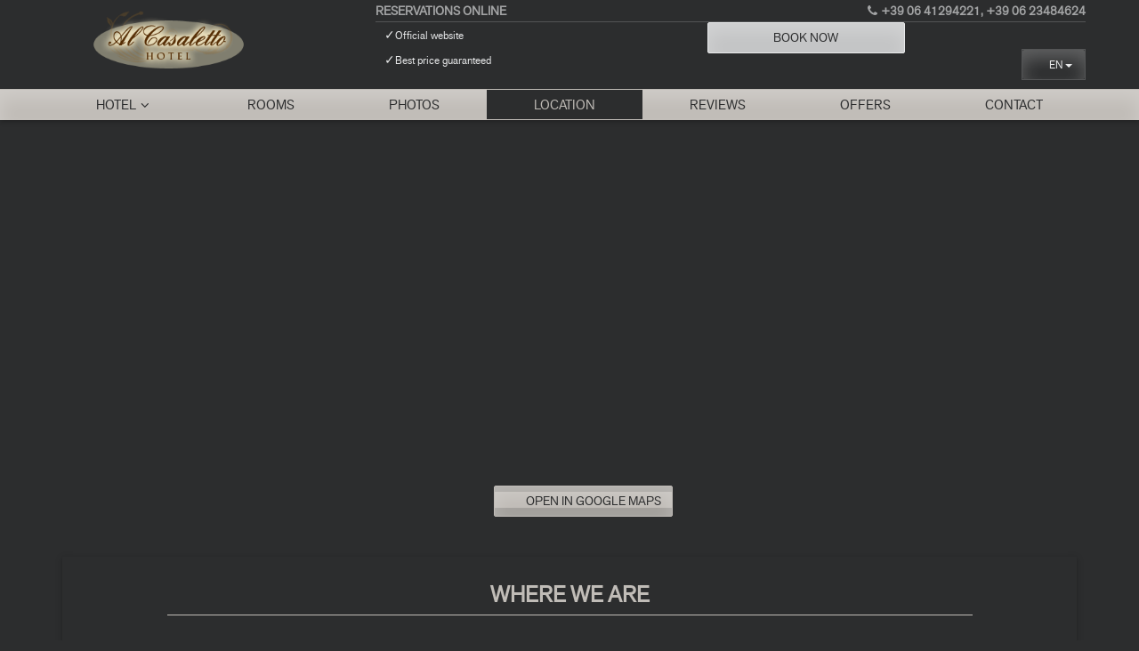

--- FILE ---
content_type: text/html; charset=UTF-8
request_url: https://www.alcasaletto.it/en/location/
body_size: 17411
content:
  
  

    
    


            

            
    

    <!DOCTYPE html>
    <html lang="en" class="ba-basic-klee">
        <head>
            <!-- <S_tpl_klee_styles -->
<link rel="apple-touch-icon" href="/files/img/klee-slate/apple-touch-icon.png">
<link rel="shortcut icon" href="/files/img/klee-slate/favicon.png">
<link rel="image_src" href="//www.alcasaletto.it/files-sbbasic/sr_alcasaletto_it/logo/_hotel-al-casaletto.png" />
<link rel="stylesheet" type="text/css" media="all" href="//d3l592tomi1h4y.cloudfront.net/font-awesome-new/last/stylesheet.min.css?d=2026_01_25">
<link rel="stylesheet" type="text/css" media="all" href="//d3l592tomi1h4y.cloudfront.net/bookassist-icons/last/stylesheet.min.css?d=2026_01_25">
<link rel="stylesheet" type="text/css" media="all" href="//d3l592tomi1h4y.cloudfront.net/fonts/smart-icons/last/stylesheet.min.css?d=2026_01_25">

<link rel="stylesheet" type="text/css" media="all" href="/klee/css-font-fontello-maki.css?d=2026_01_25" />

<link rel="stylesheet" type="text/css" media="all" href="/fonts/css-font-agnext-regular.css?v=1" />

<link rel="stylesheet" type="text/css" media="all" href="/klee/css.css?color=slate&font=agnext-regular&font_body=agnext-regular&font_title=agnext-regular&template_bg_grids=&template_bg_color=&template_bg=/files/img/klee/bg--.png&ts=1769330075" />



















<link rel="stylesheet" type="text/css" media="all" href="/klee/css-calendar.css?color=slate&font=agnext-regular&font_body=agnext-regular&font_title=agnext-regular" />
<link rel="stylesheet" type="text/css" media="all" href="/klee/css-md.css?color=slate&font=agnext-regular&font_body=agnext-regular&font_title=agnext-regular&ts=1769330075" />

<!-- DESKTOP -->
<!--[if IE 8]>
<link rel="stylesheet" type="text/css" media="all" href="/klee/css-ie8.css?color=slate&font=agnext-regular&font_body=agnext-regular&font_title=agnext-regular&ts=1769330075" />
<![endif]-->

<!-- HTML5 shim and Respond.js IE8 support of HTML5 elements and media queries -->
<!--[if lt IE 9]>
<script src="/files/vendor/bootstrap-3.0.0/assets/js/html5shiv.js"></script>
<script src="/files/vendor/bootstrap-3.0.0/assets/js/respond.min.js"></script>
<![endif]-->
<style>
*,
:after,
:before {
  box-sizing: border-box;
}
#cookie-container a,
#cookie-container a:active {
  color: #fff;
}
#cookie-container a:hover,
#cookie-container a:visited {
  color: #ddd;
}

#cookie-container {
  /*font-size: 14px;*/
  font-family: Helvetica, sans-serif;
}
#cookie-container hr {
  border: 0;
  height: 2px;
  background-color: #7c7c7c;
  margin: 0 0 2rem;
}
#cookie-container p {
  font-size: 14px;
  line-height: 1.4;
  margin-bottom: 1.5rem;
}

#cookie-bg {
  /*display: none;*/
  width: 100vw;
  height: 100vh;
  background-color: rgba(0,0,0,.5);
}

#cookie-consent {
  background-color: rgba(37, 37, 37, 0.9);
  color: #fff;
  position: fixed;
  top: 0;
  left: 0;
  max-height: 100%;
  overflow-y: auto;
  width: 100%;
  border-bottom: 1px solid #7c7c7c;
}
.ck-btn {
  border: 0;
  border-radius: 0;
  display: inline-block;
  font-weight: 600;
  cursor: pointer;
  text-align: center;
  min-width: 250px;
  vertical-align: middle;
  -webkit-user-select: none;
  -moz-user-select: none;
  -ms-user-select: none;
  user-select: none;
  padding: 0.375rem 3rem;
  outline-color: transparent;
  transition: color 0.15s ease-in-out, background-color 0.15s ease-in-out,
    border-color 0.15s ease-in-out, box-shadow 0.15s ease-in-out;
}
.ck-btn-block {
  display: block;
  width: 100%;
}
.ck-btn-green {
  background-color: #74b34b;
  color: #272727;
}
.ck-btn-green:hover {
  background-color: #8dd95b;
}
.ck-btn-grey {
  background-color: #bfbfbf;
  color: #272727;
}
.ck-btn-grey:hover {
  background-color: #d9d9d9;
}

.ck-category-info {
  position: relative;
  max-width: 570px;
  max-height: 20000px;
  overflow: hidden;
  padding: 1rem;
  -webkit-transition: max-height 1s ease-in-out;
  -moz-transition: max-height 1s ease-in-out;
  -o-transition: max-height 1s ease-in-out;
  -ms-transition: max-height 1s ease-in-out;
  transition: max-height 1s ease-in-out;
}
.ck-category-info.ck-category-closed {
  max-height: 0px;
  overflow: hidden;
}
.ck-category-info-text {
  padding: 0 25px 10px;
}
.ck-close {
  position: absolute;
  right: 0px;
  top: 12px;
  width: 24px;
  height: 24px;
  cursor: pointer;
}
.ck-close:hover {
  opacity: 0.5;
}
.ck-close:before,
.ck-close:after {
  top: 4px;
  position: absolute;
  left: 11px;
  content: ' ';
  height: 17px;
  width: 2px;
  background-color: white;
}
.ck-close:before {
  transform: rotate(45deg);
}
.ck-close:after {
  transform: rotate(-45deg);
}
.ck-column {
  flex-grow: 1;
  flex-shrink: 1;
  flex-basis: 1;
  padding: 0 15px;
}
.ck-container {
  margin: 0 auto;
  max-width: 1280px;
  min-width: 320px;
  padding: 2rem 1rem 0;
}
.ck-container + .ck-container,
hr + .ck-container {
  padding-top: 0;
  padding-bottom: 2rem;
}
.ck-form {
  margin: 2px 0 1rem;
  padding: 0 3rem;
}

.ck-form-check {
  position: relative;
  display: inline-block;
  padding: 0 1rem;
}
.ck-form-check label {
  display: inline;
  margin-bottom: 0;
  color: #fff;
  padding: 0 3px;
}
.ck-form-check-input{
  margin: 3px 3px 3px 4px;
}

.ck-justify-center {
  -webkit-box-pack: center;
  -ms-flex-pack: center;
  justify-content: center;
}
.ck-mt1 {
  margin-top: 1rem;
}
.ck-mt2 {
  margin-top: 2rem;
}
.ck-mt3 {
  margin-top: 3rem;
}
.ck-row {
  display: flex;
  flex-wrap: wrap;
  margin-right: -15px;
  margin-left: -15px;
}
.ck-text-center {
  text-align: center;
}
.ck-text-left {
  text-align: left;
}
.ck-text-right {
  text-align: right;
}
@media screen and (max-width: 768px) {
  .ck-container {
    overflow: auto;
  }
  .ck-column {
    min-width: 100%;
    width: 100%;
    margin: 10px 0;
  }
  .ck-row {
    margin-left: 0;
    margin-right: 0;
  }
  .ck-btn {
    width: 100%;
    padding: 0.7rem 1rem;
  }
  .ck-form-check {
    display: block;
    margin: 2rem 0;
  }
  .ck-close {
    position: relative;
    right: auto;
    top: 12px;
    width: 24px;
    height: 24px;
    display: inline-block;
    margin-bottom: 2rem;
    cursor: pointer;
  }
  .ck-close:before,
  .ck-close:after {
    top: 0px;
    position: absolute;
    left: 11px;
    height: 25px;
  }
}

#ba-edit-cookie {
  cursor: pointer;
  outline: none !important;
}

#cookie-bg-overlay {
  position: fixed;
  width: 100%;
  top: 0;
  z-index: 19999;
}

@media screen and (max-width: 576px) {
  #cookie-consent {
    height: 100%;
  }
}

.cb-transparent {
  height: 100%;
  position: fixed;
  top:0;
  width: 100%;
  z-index:19999
}

.ck-i-icon {
  cursor: pointer;
  margin-left: 5px;
  vertical-align: middle;
}
.ck-i-icon > img {
  width: 14px;
  height: 14px;
}

#cookie-bg-overlay {
  transform: none !important;
  animation: none !important;
}

</style>
<!-- S_tpl_klee_styles> -->


            <script>
  // JS content added at the top of each style scripts snippet
  var BA = BA || {};
  BA.account = "Al Casaletto";

      BA.hotel_id = "1812";
  
  
  BA.guide_id = "808";


  /* #region  Cookie banner */
  // required by cookie banner script
  BA.showBanner = "yes";
  
  BA.userLanguage = "en";

  BA.thirdPartyScriptsURL = "";
BA.thirdPartyScriptsClasificationUrl = "";
BA.thirdPartyScriptsFunctionsUrl = "";
    BA.cookiePolicyUrl = "/en/disclaimer/";
    BA.userProperty = "sr_alcasaletto_it";
    BA.jQueryUrl = "//ajax.googleapis.com/ajax/libs/jquery/1.11.2/jquery.min.js";
    /* #endregion  Cookie banner */

  /* #region  Google Analytics */
      BA.gaConsent = 1;
    BA.gaWaitForConsent = true;
  
  BA.measurementIds = [{"id":"UA-24842060-1","type":"Universal Analitics","anonymizeIp":false,"BA":false},{"id":"UA-25321856-1","type":"Universal Analytics","anonymizeIp":false,"BA":true},{"id":"G-4CDBK83L99","type":"Analytics 4","anonymizeIp":false,"BA":true}];

  
  /* #endregion  Google Analytics */
</script>

  <script src="https://unpkg.com/ba-js-rt@2.1.8/lib/rt.js"></script>


            <!-- <S_tpl_all_vwo_script !!-->
<!-- S_tpl_all_vwo_script> !!-->

            <!-- <S_sbbasic_v15_bp_styles !!-->
<style>
    </style>
<!-- S_sbbasic_v15_bp_styles> !!-->

            
            <!-- S_tpl_klee_head> -->

    <!-- <S_tpl_all_metas !!-->
<title>Where we are | Al Casaletto, Rome</title>
<meta charset="UTF-8">
<meta http-equiv="default-style" content="https://www.alcasaletto.it/klee/css.css">
<meta http-equiv="X-UA-Compatible" content="IE=edge">
<meta name="description" content="Where we are | Al Casaletto | Rome, Italy">
<meta name="revisit-after" content="7 days">
<meta name="robots" content="all"><meta http-equiv="X-UA-Compatible" content="IE=edge">
<meta property="og:url" content="https://www.alcasaletto.it/en/location/">
<meta property="og:title" content="Where we are | Al Casaletto, Rome">
<meta property="og:description" content="Where we are | Al Casaletto | Rome, Italy">
<meta property="og:image" content="https://www.alcasaletto.it/files-sbbasic/sr_alcasaletto_it/logo/hotel-al-casaletto-roma-1527.jpg?w=1200&h=627">

<meta property="fb:admins" content="199788373407760">
<meta name="twitter:card" content="summary_large_image">
<meta name="twitter:title" content="Where we are | Al Casaletto, Rome">
<meta name="twitter:description" content="Where we are | Al Casaletto | Rome, Italy">
<meta name="twitter:image" content="https://www.alcasaletto.it/files-sbbasic/sr_alcasaletto_it/logo/hotel-al-casaletto-roma-1527.jpg?w=506">

<link rel="alternate" href="https://www.alcasaletto.it/it/dove-siamo/" hreflang="x-default" />
<link rel="canonical" href="https://www.alcasaletto.it/en/location/" />
<link rel="alternate" href="https://www.alcasaletto.it/it/dove-siamo/" hreflang="it" />
<link rel="alternate" href="https://www.alcasaletto.it/en/location/" hreflang="en" />
<!-- S_tpl_all_metas> !!-->

    <!-- <S_tpl_klee_scripts -->
<script>window.jQuery || document.write('<script src="//ajax.googleapis.com/ajax/libs/jquery/1.11.2/jquery.min.js" /><\/script>')</script>
<script src="//d3l592tomi1h4y.cloudfront.net/bootstrap/3.0.3/js/bootstrap.min.js"></script>
<script type="text/javascript" src="/klee/js-main.min.js?v=1.2"></script>
<script>
    document.addEventListener("DOMContentLoaded", function() {
        var styleName = 'klee';
        (function () {

  /**
   * function to check if a cookie is set
   * @param name The name of the cookie
   * @returns boolean, true if the cookie is set
   */
  function getCookie(name) {
    var dc = document.cookie;
    var prefix = name + "=";
    var begin = dc.indexOf("; " + prefix);
    if (begin == -1) {
      begin = dc.indexOf(prefix);
      if (begin != 0) return null;
    } else {
      begin += 2;
      var end = document.cookie.indexOf(";", begin);
      if (end == -1) {
        end = dc.length;
      }
    }
    // because unescape has been deprecated, replaced with decodeURI

    if (decodeURI(dc.substring(begin + prefix.length, end)) == null) {
      return false;
    } else {
      return true;
    }
  }

  /**
   * function to check if the device is a touch device such as mobiles and tablets
   * @returns boolean
   */
  function isTouchDevice() {
    return ("ontouchstart" in window || navigator.maxTouchPoints > 0 || navigator.msMaxTouchPoints > 0);
  }

  var cbLaunched = false;

  /**
   * Function to load the cookie banner script
   */

  function loadCookieBanner() {
    // Variable to check if the cookie banner was already launched
    cbLaunched = true;

    var cbScript = document.createElement("script");
    cbScript.src = 'https://unpkg.com/ba-js-cookie-banner@3.0.3/dist/ba-js-cookie-banner.umd.js'; 
    
    if(typeof styleName !== 'undefined'){
      var googleConsentAllowedStyles = ["frida","klee","klimt","picasso","pollock","warhol"];
      var cookieBannerVersion = googleConsentAllowedStyles.some(sub => styleName.includes(sub)) ? "3.2.1" : "3.0.3";
      cbScript.src = 'https://unpkg.com/ba-js-cookie-banner@'+cookieBannerVersion+'/dist/ba-js-cookie-banner.umd.js'; 
    }
    
    document.body.appendChild(cbScript);
    cbScript.addEventListener("load", function () {
      // Check if it's a touch device such as mobiles and tablets
      if (isTouchDevice()) {
        // remove the transparent layer blocking the screen
        transparentLayer.remove();
      }
    });
    if (!getCookie("cookie-consent")) {
      // Remove the events that were listening to the user's interation
      document.removeEventListener("mouseover", loadCookieBanner);
      document.removeEventListener("scroll", loadCookieBanner);
      document.removeEventListener("wheel", loadCookieBanner);
      document.removeEventListener("keydown", loadCookieBanner);
    }
  }

  if (isTouchDevice()) {
    // Create a transparent layer to block interaction
    var transparentDiv = document.createElement("div");
    transparentDiv.className = "cb-transparent";
    transparentDiv.setAttribute("id", "cb-transparent");
    document.body.appendChild(transparentDiv);

    var transparentLayer = document.getElementById("cb-transparent");

    if (!getCookie("cookie-consent")) {
      // When the transparent layer is clicked, the cookie banner is triggered
      transparentLayer.addEventListener("click", loadCookieBanner);
    }
  }

  if (!getCookie("cookie-consent")) {
    // Adding some events listeners
    if (!isTouchDevice()) {
      document.addEventListener("mouseover", loadCookieBanner);
    }
    document.addEventListener("scroll", loadCookieBanner);
    document.addEventListener("wheel", loadCookieBanner);
    document.addEventListener("keydown", loadCookieBanner);

    // The cookie banner is lauched after six seconds if the user has not interacted with the site
    setTimeout(function () {
      if (!cbLaunched) {loadCookieBanner();}
    }, 6000);
  } else {loadCookieBanner();}
})();

    });
</script>




<!--[if lte IE 9]>
<script type="text/javascript">
location.href='/en/reservations-old-browsers/';
</script>
<![endif]-->


<!--[if IE 9]>
<script>
/* MediaMatch v.2.0.2 - Testing css media queries in Javascript. Authors & copyright (c) 2013: WebLinc, David Knight. */
window.matchMedia||(window.matchMedia=function(c){var a=c.document,w=a.documentElement,l=[],t=0,x="",h={},G=/\s*(only|not)?\s*(screen|print|[a-z\-]+)\s*(and)?\s*/i,H=/^\s*\(\s*(-[a-z]+-)?(min-|max-)?([a-z\-]+)\s*(:?\s*([0-9]+(\.[0-9]+)?|portrait|landscape)(px|em|dppx|dpcm|rem|%|in|cm|mm|ex|pt|pc|\/([0-9]+(\.[0-9]+)?))?)?\s*\)\s*$/,y=0,A=function(b){var z=-1!==b.indexOf(",")&&b.split(",")||[b],e=z.length-1,j=e,g=null,d=null,c="",a=0,l=!1,m="",f="",g=null,d=0,f=null,k="",p="",q="",n="",r="",k=!1;if(""===
b)return!0;do{g=z[j-e];l=!1;if(d=g.match(G))c=d[0],a=d.index;if(!d||-1===g.substring(0,a).indexOf("(")&&(a||!d[3]&&c!==d.input))k=!1;else{f=g;l="not"===d[1];a||(m=d[2],f=g.substring(c.length));k=m===x||"all"===m||""===m;g=-1!==f.indexOf(" and ")&&f.split(" and ")||[f];d=g.length-1;if(k&&0<=d&&""!==f){do{f=g[d].match(H);if(!f||!h[f[3]]){k=!1;break}k=f[2];n=p=f[5];q=f[7];r=h[f[3]];q&&(n="px"===q?Number(p):"em"===q||"rem"===q?16*p:f[8]?(p/f[8]).toFixed(2):"dppx"===q?96*p:"dpcm"===q?0.3937*p:Number(p));
k="min-"===k&&n?r>=n:"max-"===k&&n?r<=n:n?r===n:!!r;if(!k)break}while(d--)}if(k)break}}while(e--);return l?!k:k},B=function(){var b=c.innerWidth||w.clientWidth,a=c.innerHeight||w.clientHeight,e=c.screen.width,j=c.screen.height,g=c.screen.colorDepth,d=c.devicePixelRatio;h.width=b;h.height=a;h["aspect-ratio"]=(b/a).toFixed(2);h["device-width"]=e;h["device-height"]=j;h["device-aspect-ratio"]=(e/j).toFixed(2);h.color=g;h["color-index"]=Math.pow(2,g);h.orientation=a>=b?"portrait":"landscape";h.resolution=
d&&96*d||c.screen.deviceXDPI||96;h["device-pixel-ratio"]=d||1},C=function(){clearTimeout(y);y=setTimeout(function(){var b=null,a=t-1,e=a,j=!1;if(0<=a){B();do if(b=l[e-a])if((j=A(b.mql.media))&&!b.mql.matches||!j&&b.mql.matches)if(b.mql.matches=j,b.listeners)for(var j=0,g=b.listeners.length;j<g;j++)b.listeners[j]&&b.listeners[j].call(c,b.mql);while(a--)}},10)},D=a.getElementsByTagName("head")[0],a=a.createElement("style"),E=null,u="screen print speech projection handheld tv braille embossed tty".split(" "),
m=0,I=u.length,s="#mediamatchjs { position: relative; z-index: 0; }",v="",F=c.addEventListener||(v="on")&&c.attachEvent;a.type="text/css";a.id="mediamatchjs";D.appendChild(a);for(E=c.getComputedStyle&&c.getComputedStyle(a)||a.currentStyle;m<I;m++)s+="@media "+u[m]+" { #mediamatchjs { position: relative; z-index: "+m+" } }";a.styleSheet?a.styleSheet.cssText=s:a.textContent=s;x=u[1*E.zIndex||0];D.removeChild(a);B();F(v+"resize",C);F(v+"orientationchange",C);return function(a){var c=t,e={matches:!1,
media:a,addListener:function(a){l[c].listeners||(l[c].listeners=[]);a&&l[c].listeners.push(a)},removeListener:function(a){var b=l[c],d=0,e=0;if(b)for(e=b.listeners.length;d<e;d++)b.listeners[d]===a&&b.listeners.splice(d,1)}};if(""===a)return e.matches=!0,e;e.matches=A(a);t=l.push({mql:e,listeners:null});return e}}(window));
</script>
<![endif]-->

























    
    
    
    
    <script type="text/javascript">

        //Calculate Position of the indicators of the Offers Slides
        function CalculateIndicatorsPosition(){
            var carouselInddicatorsHeight = $('.ba-offers.carousel .carousel-indicators').height();
            var carouselImageProportion = 232/348;
            var carouselWidth = $('.ba-offers.carousel .carousel-inner').width();
            var carouselIndicatorsPositon = (carouselWidth * carouselImageProportion) - carouselInddicatorsHeight;
            $('.ba-offers.carousel .carousel-indicators').css('top', carouselIndicatorsPositon + 10 +'px');
        }

        $(document).ready(function(){
            
            //SLICK CONTENT BLOCK / FEATURED BANNERS CAROUSEL START
                            if($('.smrt-cb-carousel').length){ // loads slick carousel if .smrt-cb-carousel class is present in pages
                    $('.smrt-cb-carousel').slick({
                        rtl: false,
                        adaptiveHeight: true,
                        infinite: true,
                        slidesToShow: 1,
                        dots: false,
                        arrows: true
                    });
                }

                if($('.smrt-fb-carousel').length){ // loads slick carousel if .smrt-fb-carousel class is present in pages
                    $('.smrt-fb-carousel').slick({
                        rtl: false,
                        adaptiveHeight: true,
                        infinite: true,
                        slidesToShow: 1,
                        dots: false,
                        arrows: true
                    });
                }
                        //SLICK CONTENT BLOCK / FEATURED BANNERS CAROUSEL END

            //Calculate Position of the indicators of the Offers Slides
            CalculateIndicatorsPosition();

            $('html').addClass('ba-html-computer');

            
            

            /***********************************************************/
            /**** ARROW UP                                        ****/
            /***********************************************************/
            var arrowAtBottom = 'false';
                    
            $('.ba-arrow-up').hide();
            var arrowAtBottom = 'false';
                    
            $(window).scroll(function() {
                if( arrowAtBottom == 'false' && $(window).scrollTop() + $(window).height() >= $(document).height() - 70) {
                    $('.ba-arrow-up').fadeIn('fast');
                    arrowAtBottom = 'true';
                } else if (arrowAtBottom == 'true' && $(window).scrollTop() + $(window).height() < $(document).height() - 70) {
                    $('.ba-arrow-up').fadeOut('fast',function(){
                        arrowAtBottom = 'false';
                    });
                }
            });

            /***********************************************************/
            /**** ARROW TO CONTENT                                ****/
            /***********************************************************/
                            if ($('#carousel-gallery').length){
                    if ($(window).scrollTop() < $('#carousel-gallery').offset().top + $('#carousel-gallery').height() - $(window).height() - 50){$('#ba-arrow-container').fadeIn();}

                    $(window).scroll(function(event){
                        topGallery = $('#carousel-gallery').offset().top + $('#carousel-gallery').height() - $(window).height() - 50;
                        var sTop = $(this).scrollTop();
                        if (sTop < topGallery){$('#ba-arrow-container').fadeIn('slow');}
                        if (sTop > topGallery) {$('#ba-arrow-container').fadeOut('slow');}
                    });

                    $(window).resize(function(){
                        
                        topGallery = $('#carousel-gallery').offset().top + $('#carousel-gallery').height() - $(window).height() - 50;
                        var sTop = $(this).scrollTop();
                        if (sTop < topGallery){$('#ba-arrow-container').fadeIn('slow');}
                        if (sTop > topGallery) {$('#ba-arrow-container').fadeOut('slow');}
                    });

                    $('#ba-arrow-container button').click(function(){
                        $('html, body').animate({scrollTop: $('#carousel-gallery').height() + 20}, 'slow');
                        return false;
                    });
                }
            
            //Bootstrap Carousel
            $('#carousel-gallery').on('slide.bs.carousel', function (e) {
                if($(e.relatedTarget).find('img.ba-carousel-images').attr('data-carousel-src') != ''){
                    var slideTo = $(e.relatedTarget).find('img.ba-carousel-images').attr('data-carousel-src');
                    $(e.relatedTarget).find('img.ba-carousel-images').attr('src',slideTo).on('load',function(){$(this).fadeIn().attr('data-carousel-src',"");});
                }
            });

            //After page loading, load the rest of the pages
            function carouselLoad() {
                var imgDefer = $('#carousel-gallery .ba-carousel-images');
                imgDefer.each(function(){
                    if($(this).attr('data-carousel-src') != ''){$(this).attr('src',$(this).attr('data-carousel-src')).attr('data-carousel-src','').fadeIn();}
                });
            }

            $(window).bind("load", function() {carouselLoad();});

                            //Carousel Dimentions
                function carouselDimentions(){
                    $('#carousel-gallery > .carousel-inner > .item > img').css('height','auto');
                    var CasouselWidth = $('#carousel-gallery > .carousel-inner > .item:visible > img').width();
                    var CarouselHeight = CasouselWidth*430/1170;
                    $('#carousel-gallery > .carousel-inner > .item > img').height(CarouselHeight);
                }
                carouselDimentions();

                $(window).bind('resizeEnd', function() {carouselDimentions();});

                $(window).on("orientationchange",function(){carouselDimentions();});
            
            
            
            
            
                            /***********************************************************/
                /**** CAROUSSEL                                       ****/
                /***********************************************************/

                                    $('.carousel').carousel();
                
                function swipeStatus(event, phase, direction, distance){
                    //If we are moving before swipe, and we are going Lor R in X mode, or U or D in Y mode then drag.
                    if( phase=="move" && (direction=="left" || direction=="right") ){
                        var duration=0;
                        if (direction == "left")
                            $(this).carousel('next');
                        else if (direction == "right")
                            $(this).carousel('prev');
                    }
                }
                
                var carouselSwipeOptions={
                    allowPageScroll:"vertical",
                    swipeStatus : swipeStatus
                }
                
                $(function(){
                    carousel = $(".carousel");
                    carousel.swipe( carouselSwipeOptions );
                });
            
        });

        $(window).bind('resizeEnd', function() {
            //Calculate Position of the indicators of the Offers Slides
            CalculateIndicatorsPosition();
        });

    </script>



<script>
    //must to be implemented to be used on customFormCaptcha.js
    var styleName = 'klee';
    var errorMessage = 'Entered captcha code does not match!'; 
    
    //must to be implemented to be used on smart-bp-integration.js 
    var reservationsURL = 'reservations'; 
     
</script>









                <script type="text/javascript" src="https://maps.googleapis.com/maps/api/js?language=en&amp;key=&amp;callback=Function.prototype"></script$.getScript>
            <script type="text/javascript">
            
            $(document).ready(function(){
                if ($('#ba-map').length){
                    /************************************************************************/
                    /**** LOCATION MAP                                                 ******/
                    /************************************************************************/
                    //Function to detect if the maps
                    var mapCounter = 0;
                    
                    function isMapIntoView(){
                        var $window = $(window);
                        var docViewTop = $window.scrollTop();
                        var docViewBottom = docViewTop + $window.height();
                        var $map_id = $('#ba-map');
                        mapTop = $map_id.offset().top;
                        mapBottom = mapTop;

                        if((mapBottom <= docViewBottom) && (mapTop >= docViewTop) == true && mapCounter==0) {
                            setTimeout(function(){
                                //call initialize common script
                                $.getScript('/shared-styles-templates/initMap.min.js?v=1.3.1').done(function () {
                                    //call for parsing php vars to js for being used on initMaps.js
                                      const templateName = 'klee';
  const isRTL = 0;
  const MAPSETTINGS = null;
  const isHotelGroup = false;
  const contentWidth = '100%';

  const HOBJECT = {
    name : 'Al Casaletto',
    category : '***',
    address : 'Via Settecamini 3',
    postalCode : '00131',
    city : 'Rome',
    country : 'Italy',
    phone : '+39 06 41294221, +39 06 23484624',
    email : 'info@alcasaletto.it',
    locationZoom : 16,
    latitude : '41.938',
    longitude : '12.6211',
    email : 'info@alcasaletto.it',
  };

  let mapSetupData = {
    hotel: HOBJECT,
    language: 'en',
    mapPin : '/files/img/klee-slate/map-pointer.png',
    templateName: '',
    styleName: 'klee'
  };
  
  const oldTemplates = ['picasso','warhol','klee'];
  if(!oldTemplates.includes(templateName)){
    mapSetupData['mapSettings'] = isValidJSONString(MAPSETTINGS) ? MAPSETTINGS : {};}

  
const groupList = [{"master":null,"languages":[],"mappin":null,"template":null,"templateColor":null,"domain":null,"name":"","category":null,"address":"","postalCode":null,"city":"","country":"","phone":null,"email":null,"locationZoom":15,"latitude":null,"longitude":null,"author":null}];
                                
                                    //call initialize common script            
                                    let mapOptions = {
                                        mapTypeControlOptions: { position: google.maps.ControlPosition.RIGHT_BOTTOM },
                                        zoomControlOptions: {
                                            style: google.maps.ZoomControlStyle.SMALL,
                                            position: google.maps.ControlPosition.RIGHT_BOTTOM
                                        }
                                    };
                                
                                    //call initialize initMap.min.js functions
                                    initialize({...mapSetupData,mapId:"ba-map",isRtl:false,poiSize:80,mapOptions,styleName:'klee'});         
                                });
                            }, 100);
                            mapCounter++;
                        }
                    }
                    
                    setTimeout(function(){isMapIntoView();},200);

                    $(window).scroll(function(){isMapIntoView();});
                    $(window).scroll();
                }
            });
        </script>
    <script>
    $(window).resize(function() {
        if(this.resizeTO) clearTimeout(this.resizeTO);
            this.resizeTO = setTimeout(function() {$(this).trigger('resizeEnd');}, 400);
        });

        $(document).ready(function(){
            
            $.getScript("/shared-styles-templates/smart-bp-integration.js?v=1.1");
            
            /************************************************************************/
            /**** EXTERNAL LINKS ****************************************************/
            /************************************************************************/
            function BA_targetBlank(element) {
                title = "(opens in new window)";
                if ($(element).attr('title') != undefined && $(element).attr('title') != "(opens in new window)") {
                    title = $(element).attr('title') + ' ' + title;
                }
                $(element).attr('title',title);
                if ($(element).attr('target') == '' || $(element).attr('target') == undefined) {$(element).attr('target','_blank');}
            }
            
            /* DOCS */
            $('a[href$=".doc"]').each(function(){$(this).prepend('<i class="fa fa-fw fa-file-word-o sb-file-doc"></i>');BA_targetBlank($(this));});
            $('a[href$=".docx"]').each(function(){$(this).prepend('<i class="fa fa-fw fa-file-word-o sb-file-doc"></i>');BA_targetBlank($(this));});
            $('a[href$=".rtf"]').each(function(){$(this).prepend('<i class="fa fa-fw fa-file-word-o sb-file-doc"></i>');BA_targetBlank($(this));});
            /* PDF */
            $('a[href$=".pdf"]').each(function(){$(this).prepend('<i class="fa fa-fw fa-file-pdf-o sb-file-pdf"></i>');BA_targetBlank($(this));});
            /* POWERPOINT */
            $('a[href$=".pps"]').each(function(){$(this).prepend('<i class="fa fa-fw fa-file-powerpoint-o sb-file-pps"></i>');BA_targetBlank($(this));});
            $('a[href$=".ppsx"]').each(function(){$(this).prepend('<i class="fa fa-fw fa-file-powerpoint-o sb-file-pps"></i>');BA_targetBlank($(this));});
            $('a[href$=".ppt"]').each(function(){$(this).prepend('<i class="fa fa-fw fa-file-powerpoint-o sb-file-pps"></i>');BA_targetBlank($(this));});
            $('a[href$=".pptx"]').each(function(){$(this).prepend('<i class="fa fa-fw fa-file-powerpoint-o sb-file-pps"></i>');BA_targetBlank($(this));});
            /* EXCEL */
            $('a[href$=".xls"]').each(function(){$(this).prepend('<i class="fa fa-fw fa-file-excel-o sb-file-xls"></i>');BA_targetBlank($(this));});
            $('a[href$=".xlsx"]').each(function(){$(this).prepend('<i class="fa fa-fw fa-excel-o sb-file-xls"></i>');BA_targetBlank($(this));});
            /* EXTERNAL URL */
            var myURL = location.protocol + '//' + location.hostname;
            var urlMobile = '//m.bookassist.com';
            $('a[href^="//"],a[href^="http://"],a[href^="https://"],a[href^="www."]').not('[href^="javascript"]').not('[href^="'+urlMobile+'"]').not('[href^="'+myURL+'"]').not('[rel^="shadowbox"]').each(function(){
                var href = $(this).attr('href');
                $(this).attr('href', href.replace(/^www./,'//www.'));
                BA_targetBlank($(this));
            });
        
        
            //Hide Carousel Gallery Controllers if just one image
            if($('#carousel-gallery').length > 0) {
                if ($('#carousel-gallery .carousel-inner .item').length < 2) {
                    $('#carousel-gallery .carousel-indicators').hide();
                    $('#carousel-gallery .carousel-control').hide();
                }
            }
        });

        //EQUAL HEIGHTS FUNCTION
        $.fn.extend({
            equalHeights: function(options){
                var ah=(Math.max.apply(null, $(this).map(function(){ return $(this).outerHeight(); }).get()));
                if (typeof ah=='number') $(this).css('min-height',ah);
            }
        });

        //CALCULATE OF THE MAP HEIGHT AT THE HOME PAGE
        function calculateMapHeight(){
            var mapContainerHeight = $('.ba-map-container .ba-map-inner').height();
            var mapHeaderHeight = $('.ba-map-container .ba-map-inner .ba-hea').height();
            var mapHeight = mapContainerHeight - mapHeaderHeight;
            $('#ba-map-canvas, #ba-map-canvas #ba-map').height(mapHeight);
        }

        // ADD SOME CLASSES TO HTML TAG (.mobile / .media-xl|.media-lg|.media-md|.media-sm|.media-xs / .portrait|.landscape)
        var SB = SB || {};
        SB.mobile = false;
        SB.media = null;
        SB.orientation = 'landscape';
        SB.mediaCalculate = function () {
            // MOBILE
            if (navigator.appVersion.indexOf("Mobile") > -1) {
                SB.mobile = true;
                $('html').addClass('mobile');
            }
            // WIDTH
            if (window.matchMedia("(min-width: 1400px)").matches || $(window).width() > 1400) {
                if (SB.media != 'xl') {
                    $('html').trigger('mediaXl');
                    SB.media = 'xl';
                }
            } else if (window.matchMedia("(min-width: 1200px)").matches || $(window).width() > 1200) {
                if (SB.media != 'lg') {
                    $('html').trigger('mediaLg');
                    SB.media = 'lg';
                }
            } else if (window.matchMedia("(min-width: 992px)").matches || $(window).width() > 992) {
                if (SB.media != 'md') {
                    $('html').trigger('mediaMd');
                    SB.media = 'md';
                }
            } else if (window.matchMedia("(min-width: 768px)").matches || $(window).width() > 768) {
                if (SB.media != 'sm') {
                    $('html').trigger('mediaSm');
                    SB.media = 'sm';
                }
            } else {
                if (SB.media != 'xs') {
                    $('html').trigger('mediaXs');
                    SB.media = 'xs';
                }
            }
            // ORIENTATION
            $('html').removeClass('media-xl').removeClass('media-lg').removeClass('media-md').removeClass('media-sm').removeClass('media-xs').addClass('media-'+SB.media);
            if (typeof window.orientation === 'undefined' || Math.abs(window.orientation) === 90) {
                if (SB.orientation != 'landscape') {
                    $('html').trigger('landscape');
                    SB.orientation = 'landscape';
                }
            } else {
                if (SB.orientation != 'portrait') {
                    $('html').trigger('portrait');
                    SB.orientation = 'portrait';
                }
            }
            $('html').removeClass('portrait').removeClass('landscape').addClass(SB.orientation);
        };

        SB.mediaCalculate();

        $(window).resize(function(){SB.mediaCalculate();});

        // seting of heigh and width images for improve google page speed results
        <!-- <S_tpl_all_images_dimensions_mobile !!-->
<!-- <S_tpl_all_images_dimensions_mobile !!-->


    </script>


<!-- S_tpl_klee_scripts> -->

    <!-- <S_tpl_all_head_analytics !!-->
<script src="https://unpkg.com/ba-js-ga-adapter@0.0.9/dist/ba-js-ga-adapter.umd.js"></script>
<!-- <S_tpl_all_head_analytics !!-->

</head>
<body class="ba-tpl-location en">

  
    
    
    
    
    
    
    
    
    
    
    
    
    
    
    
    
    
    
    
    
    
    
    
            <div class="ba-computer">
            <!-- <S_tpl_klee_header -->

<script>
(function(){
 var cookie_name = 'sb_cookie_policy_808_1812';
/* OLD COOKIES
 $(function() {
 if (!getCookie(cookie_name)) {
 $('body').prepend('<div class="sb-ncookies-alert small container-fluid"><div class="alert alert-dismissable alert-info"><p>Cookies help us deliver our services. By using our services, you agree to our use of cookies.</p><a class="alert-link" href="/en/disclaimer/" target="_blank">See our Privacy Policy for details about cookies and how to opt out.</a><a class="btn btn-success btn-xs sb-cookies-close" data-dismiss="alert" type="button"> <i class="fa bicon-math-multiply fa-2x">&#8203;</i> </a></div></div>');
 }
 $('.sb-ncookies-alert .sb-cookies-close').click(function() {
 setCookie(cookie_name, true, 365);
 $('.sb-ncookies-alert').fadeOut();
 });
 });
*/
 function setCookie(name, value, expiration_days) {
 var exdate = new Date();
 exdate.setDate(exdate.getDate() + expiration_days);
 var c_value = escape(value) + ((expiration_days==null) ? '' : '; path=/; expires=' + exdate.toUTCString());
 document.cookie = name + '=' + c_value;
 }

 function getCookie(name) {
 var c_value = document.cookie;
 var c_start = c_value.indexOf(' ' + name + '=');
 if (c_start == -1) {
 c_start = c_value.indexOf(name + '=');
 }
 if (c_start == -1) {
 c_value = null;
 } else {
 c_start = c_value.indexOf('=', c_start) + 1;
 var c_end = c_value.indexOf(';', c_start);
 if (c_end == -1) {
 c_end = c_value.length;
 }
 c_value = unescape(c_value.substring(c_start,c_end));
 }
 return c_value;
 }
}());
</script>


































  <div class="ba-header-outer">
    <div class="container ba-header-inner">
      <div class="row">
        <div class="col-xs-3 ba-logo-container">
          <a class="ba-logo ba-logo-big" href="/en/" title="Home"><img src="//www.alcasaletto.it/files-sbbasic/sr_alcasaletto_it/logo/_logo-sm_hotel-al-casaletto.png" class="img-responsive" alt="Al Casaletto *** Rome"></a>
        </div>
        <div class="col-xs-9">
          <div class="row">
            <div class="ba-reservations-title col-xs-5 col-xs-offset-1">
                            <span>Reservations online</span>
                          </div>
            <div class="ba-telephone-container col-xs-6 text-right">
                            &nbsp;&nbsp;&nbsp;
              <i class="fa fa-fw fa-phone"></i><span>+39 06 41294221, +39 06 23484624</span>
            </div>
          </div>
          <div class="row">
            <div class="ba-booking col-xs-10 col-xs-offset-1">
                            <form name="DatesForm" class="form-inline" id="ba-DatesForm-top" action="/conduit/c_1.jsp" method="get" role="form">
                <div class="form-group ba-form-arrival">
                  <label for="ba-arrival">Arrival</label>
                  <input type="date" class="form-control input-sm ba-arrival" name="arrival" id="ba-arrival" value="2026-01-25">
                </div>
                <div class="form-group ba-form-departure">
                  <label for="ba-departure">Departure</label>
                  <input type="date" class="form-control input-sm ba-departure" name="departure" id="ba-departure" value="2026-01-25" data-value="1">
                </div>

                                <div class="form-group ba-form-promo">
                  <label for="ba-promo">Promo code</label>
                  <input type="text" class="form-control input-sm ba-promo" name="promo" placeholder="Promo code" value="" id="ba-promocode">
                </div>
                <div class="form-group ba-form-book-now">
                  <label for="Book_Now">
                                        <a href="/en/booking-conditions/"><i class="fa fa-fw fa-star"></i>Best price guaranteed</a>
                                      </label>
                                    <input type="button" class="btn btn-block btn-primary btn-md ba-book-now" id="ba-book-now-pop" name="Book_Now" value="Book now">
                                  </div>
              </form>
                          </div>

                        <div class="ba-languages-container ba-languages col-xs-1">
              <button type="button" class="btn" data-toggle="dropdown">
                <i class="fa fa-language en"></i> en                <span class="caret"></span>
              </button>
              <ul class="dropdown-menu">
                                  <li>
                    <a href="/it/dove-siamo/" title="Italiano">
                      <i class="fa fa-language it"></i> it                    </a>
                  </li>
                                  <li class="active">
                    <a href="/en/location/" title="English">
                      <i class="fa fa-language en"></i> en                    </a>
                  </li>
                              </ul>
            </div>
            
          </div>

        </div>
      </div>
    </div>
  </div>
  <div class="ba-menu-outer">
    <div class="container ba-menu-inner">
      <nav class="navbar navbar-inverse">
        <div class="container">
                          <ul class="nav nav-justified">
                            <li class="dropdown new-dropdown taphover"><a href="/en/the-hotel/" title="Hotel">Hotel<i class="fa fa-fw fa-angle-down sb-touch-arrow hidden-xs"></i></a><a class="dropdown-toggle" data-toggle="dropdown" role="button" aria-expanded="false"><i class="fa fa-plus"></i><i class="fa fa-minus"></i></a>
                        <ul class="dropdown-menu">
                        <li><a href="/en/services/" title="Facilities">Facilities</a>
                            </li>
                        </ul>
                        </li>
                            <li><a href="/en/rooms/" title="Rooms">Rooms</a>
                            </li>
                            <li><a href="/en/gallery/" title="Photos">Photos</a>
                            </li>
                            <li class=" active"><a href="/en/location/" title="Location">Location</a>
                            </li>
                            <li><a href="/en/reviews/" title="Reviews">Reviews</a>
                            </li>
                            <li><a href="/en/offers/" title="Offers">Offers</a>
                            </li>
                            <li><a href="/en/contact/" title="Contact">Contact</a>
                            </li>
                            </ul>
                    </div>
      </nav>
    </div>
  </div>
  
<!-- S_tpl_klee_header> -->

            <div class="row ba-map-canvas" id="ba-map-canvas">
                <div id="ba-map"></div>
                <div class="container ba-route-container text-center">
                    <span class="maps-route-button">
                        <a class="btn btn-success maps-route" href="#maps_route">
                            <i class="fa fa-location-arrow fa-lg"></i>
                            <span class="ba-route-label">Open in Google Maps</span>
                        </a>
                    </span>
                </div>
            </div>
            <script>
                var maps_params = "?daddr=Via Settecamini 3, 00131 Rome, Italy";
                var maps_url = "//maps.google.com" + maps_params;

                $('a.maps-route').attr('href',maps_url);
            </script>
            <div class="ba-container ba-container-padding content">
                <div class="ba-content container">
                    <div class="row ba-shadow">
                        <div class="col-xs-12 col-lg-10 col-lg-offset-1 ba-main-column">
                                                            <h1>Where we are</h1>
                                                        <p>The property is 100 metres from the stop of buses 40 and 41, linking with Rebibbia Metro Station. The GRA ring road is just 3 km away. Hotel Al Casaletto is also a few steps from Mediaset &amp; Titanus Film Studios, in the Rome of &amp;quot;Dolce Vita&amp;quot;.</p><h3>By Train and Metro</h3><p>From Termini station you should take the Metro Line B - Direction Rebibbia and alight the end. After leaving the subway, you should take the underpass which takes you directly to the bus 040 and 041 - Direction outside Rome. Stay on the vehicle for about 3 km. You will find the Hotel Al casaletto on your left just after the studios of Titanus</p><h3>By Car</h3><p>If you are arriving from Leonardo Da Vinci - Fiumicino airpor twe suggest you take the Rome-Fiumicino by following the exit signs for Rome, until you find the signs to the GRA (GRA).&nbsp; You should take the G.R.A. in the direction of &amp;quot;Napoli&amp;quot;. Take Exit 13 of the GRA (Via Tiburtina Tivoli-direction) and get on the Via Tiburtina along it for about 1.5 km. You will find the Hotel Al casaletto on your left just after the studios of Titanus</p><h3>By Airplane</h3><p>From Fiumicino Airport which is where the main international flights arrive (Fiumicino also known as Leonardo Da Vinci airport) you are advised to take the airport shuttle train to Termini and then either take the metro or take a taxi.</p>                        </div>
                        <div class="ba-contact-container col-xs-12 col-lg-10 col-lg-offset-1">
                            <div class="ba-contact-container-inner">
                                <div class="ba-title col-xs-12">
                                    <h3>Contact us</h3>
                                </div>
                                <div class="col-sm-6">
                                    <address>
                                        <div class="ba-hea">
                                            <h4><span>Al Casaletto ***</span></h4>
                                        </div>
                                        <span>
                                            <p><a href="/en/location/" title="Location"><i class="fa fa-map-marker fa-lg pull-left"></i><span class="ba-block">Via Settecamini 3</span>, 00131 Rome (Italy)</a></p>
                                            <p><a href="//maps.google.com/maps?daddr=Via Settecamini 3, 00131 Rome, Italy" target="_blank"><i class="fa fa-location-arrow fa-lg pull-left"></i>Open in Google Maps</a></p>
                                            <p><i class="fa fa-phone fa-lg pull-left"></i><span class="ba-phone">+39 06 41294221, +39 06 23484624</span></p>
                                            <p><i class="fa fa-print fa-lg pull-left"></i><span class="ba-fax">+39 06 41239065</span></p>                                            <p><a href="mailto:info@alcasaletto.it" class="ba-break-all"><i class="fa fa-envelope fa-lg pull-left"></i>info@alcasaletto.it</a><span class="ba-email" style="display: none;">info@alcasaletto.it</span></p>
                                        </span>
                                    </address>
                                </div>
                                <div class=" col-sm-6">
                                    <div class="ba-form">
                                        <form role="form" method="post" action="" data-form-type="contact">
                                            <input type="hidden" id="form_subject" name="form_subject" value="Contact form">
                                            <input type="hidden" id="form_subject_u" name="form_subject_u" value="Contact form">
                                            <input type="hidden" id="form_show" name="form_show" value="ba-form">
                                            <input type="hidden" id="form_hide" name="form_hide" value="ba-form form">
                                                      
                                            <div class="form-group ba-title">
                                                <label for="title">title</label>
                                                <input type="text" class="form-control" id="title" name="title">
                                                <label for="form_id">form id</label>
                                                <input type="text" class="form_id" name="form_id">
                                            </div>
                                            <div class="form-group">
                                                <label for="lbl_form_field_name">Your name *</label>
                                                <input type="text" class="form-control required" id="lbl_form_field_name" name="lbl_form_field_name">
                                            </div>
                                            <div class="form-group">
                                                <label for="lbl_form_field_email">Your e-mail *</label>
                                                <input type="email" class="form-control required email" id="lbl_form_field_email" name="lbl_form_field_email">
                                            </div>
                                            <div class="form-group">
                                                <label for="lbl_form_field_message">Your message for us *</label>
                                                <textarea class="form-control required" id="lbl_form_field_message" rows="5" name="lbl_form_field_message"></textarea>
                                            </div>
                                            <div class="form-group checkbox">
                                                <label>
                                                    <input type="checkbox" class="required" name="validate"><a href="/en/disclaimer/" target="_blank">Accept site conditions</a> *
                                                </label>
                                            </div>
                                            <button type="submit" class="btn btn-block btn-success" id="ba-submit-form">Submit</button>
                                        </form>
                                    </div>
                                </div>
                                <div class="clearfix"></div>
                            </div>
                        </div>
                    </div>
                </div>
            </div>
            <!-- S_tpl_klee_3_reasons START -->
<div class="container ba-reasons-container ba-reason-with-images ba-count-3"><div class="row ba-reasons ba-shadow"><div class="ba-reason col-sm-4 text-center ba-reason-1"><h4><span><p>Free Wi-Fi</p></span></h4><img class="ba-img img-responsive center-block" src="/files-sbbasic/sr_alcasaletto_it/hotel-al-casaletto-roma-1529.jpg?w=420&h=420" alt="Al Casaletto | Rome | 3 reasons to stay with us - 1"></div><div class="ba-reason col-sm-4 text-center ba-reason-2"><h4><span><p>Breakfast Included</p></span></h4><img class="ba-img img-responsive center-block" src="/files-sbbasic/sr_alcasaletto_it/hotel-al-casaletto-roma-1472.jpg?w=420&h=420" alt="Al Casaletto | Rome | 3 reasons to stay with us - 2"></div><div class="ba-reason col-sm-4 text-center ba-reason-3"><h4><span><p>All the modern Comforts</p></span></h4><img class="ba-img img-responsive center-block" src="/files-sbbasic/sr_alcasaletto_it/hotel-al-casaletto-roma-1497.jpg?w=420&h=420" alt="Al Casaletto | Rome | 3 reasons to stay with us - 3"></div></div></div><!-- S_tpl_klee_3_reasons END -->

            <!-- <S_tpl_klee_footer -->
















  <a class="ba-arrow-up" href="#top" onclick="javascript:$.scrollTo('.ba-computer', 800);" style="display: block;">
    <i class="fa fa-2x fa-inverse bicon-arrow-angle-up"></i>
  </a>

  <div class="container-fluid ba-footer-outer">
    <div class="container ba-footer-inner">
            <div class="ba-wifi">
        <i class="fa fa-wifi fa-2x"></i>
        <br>
        <span class="ba-social-title">
          Free WIFI        </span>
      </div>
            <div class="row">
        <span>Al Casaletto ***</span>
        <span>
          Via Settecamini 3, 00131, Rome (Italy) <br> Tel. <a class="ba-phone" href="tel:+39 06 41294221, +39 06 23484624">+39 06 41294221, +39 06 23484624</a>, <span style="display:none;">info@alcasaletto.it</span> <a class="ba-email ba-break-all" href="mailto:inf&#x6f;&#64;&#97;lc&#x61;sale&#116;to&#x2e;it">info@alcasaletto.it</a>
        </span>
        <ol class="breadcrumb">
                          <li><a href="/en/sitemap/" title="Sitemap">Sitemap</a>
                            </li>
                            <li><a href="/en/disclaimer/" title="Disclaimer">Disclaimer</a>
                            </li>
                            <li><a href="/en/booking-conditions/" title="Best price guaranteed">Best price guaranteed</a>
                            </li>
            <li><a title="Cookie Preferences" href id="ba-edit-cookie">Cookie Preferences</a></li>        </ol>
      </div>
      <div class="row">
        <div class="col-xs-12 ba-social ba-social-bottom">
          <ul class="list-inline ba-socials">
                        <li class="ba-social-facebook">
              <a target="_blank" data-ga-category="Social media" data-ga-action="Facebook" title="Facebook" href="https://www.facebook.com/199788373407760" class="text-facebook">
                <span class="fa-stack fa-lg">
                  <i class="fa fa-circle fa-stack-2x"></i>
                  <i class="fa fa-facebook fa-stack-1x fa-inverse"></i>
                </span>
              </a>
            </li>
                      </ul>
        </div>
      </div>
    <div class="row"><div class="ba-gds-codes col-xs-12"><span class="ba-gds-title"><strong>GDS : </strong></span><ul class="ba-gds-list"><li><span class="ba-gds-item-title"><strong>Amadeus </strong></span> <span class="ba-gds-item-value">OI ROMALC. </span></li><li><span class="ba-gds-item-title"><strong>Sabre </strong></span> <span class="ba-gds-item-value">OI330438 </span></li><li><span class="ba-gds-item-title"><strong>Galileo </strong></span> <span class="ba-gds-item-value">OIG9733 </span></li><li><span class="ba-gds-item-title"><strong>World Span </strong></span> <span class="ba-gds-item-value">OI ROCAS </span></li><li><span class="ba-gds-item-title"><strong>Dhisco </strong></span> <span class="ba-gds-item-value">HC:ROMALC </span></li></ul></div></div>      <div class="row">
        <div class="col-sm-12">
          <a href="https://bookassist.org" title="by Bookassist (se abre en ventana nueva)" target="_blank">Made with <i class="fa fa-heart"></i> by Bookassist</a>
        </div>
      </div>
    </div>
  </div>

<!-- S_tpl_klee_footer> -->
        </div>
        
    <!-- <S_tpl_klee_booking_script -->
<script type="text/javascript">

  var ba_dateinput_options = { trigger: true, format: 'dd mmm yy', min: -1, firstDay:1, lang:'en', offset: [0, 0]};
  $.tools.dateinput.localize("en",  {
    months: 'January,February,March,April,May,June,July,August,September,October,November,December',
    shortMonths: 'Jan,Feb,Mar,Apr,May,Jun,Jul,Aug,Sep,Oct,Nov,Dec',
    days: 'Sun,Mon,Tue,Wed,Thu,Fri,Sat',
    shortDays: 'Sun,Mon,Tue,Wed,Thu,Fri,Sat'
  });

  var next_arrow = '<i class="fa fa-chevron-right"></i>';
  var prev_arrow = '<i class="fa fa-chevron-left"></i>';

  // Apply calendar to all html5 date fields
        $('.ba-booking form :date').dateinput(ba_dateinput_options);

  // process ALL found calendars in page
  $('.ba-booking').each(function() {

    var $calendar = $(this);
    var $calendar_arrival_and_departure = $calendar.find(':date.ba-arrival, :date.ba-departure');
    var $calendar_arrival = $calendar.find(':date.ba-arrival');
    var $calendar_departure = $calendar.find(':date.ba-departure');
    var $calendar_room = $calendar.find('select.ba-room');
    var $calendar_special = $calendar.find('input.ba-pricegroup');
    var $calendar_promo = $calendar.find('input.ba-promo');
    var $caltrigger = $calendar.find('.caltrigger').addClass('fa fa-calendar fa-lg');

    $caltrigger.click(function(){
      var offset = $(this).offset();
      $('#calroot').css('right', $(window).width()-(offset.left+$(this).outerWidth())).css('left','auto');
      $('#calroot').css('top', offset.top+$(this).outerHeight());
    });

    // use the same callback for two different events. possible with bind
    $calendar.find(':date').bind('onShow onHide', function() {
      $(this).parent().toggleClass('active');
      $('a#calnext').html(next_arrow);
      $('a.calnext').html(next_arrow);
      $('a#calprev').html(prev_arrow);
      $('a.calprev').html(prev_arrow);
    });

    // when first date input is changed
    $calendar_arrival.data('dateinput').change(function() {
      // we use its value for the seconds input min option
      var d = new Date(this.getValue());
      d.setDate(d.getDate()+1);
      $calendar_departure.data('dateinput').setMin(d, true);
    });

	// IT ALLLOWS TO UPDATE THE ATTR VALUE OF THE INPUTS. IF YOU DELETE THIS, WHEN YOU SEND THE GOOGLE ANALYTICS EVENT THE DATES WILL BE NOT CORRECT IT RETURNS THE SELECTED DATE PREVIOUSLY
	$("#ba-arrival, #ba-departure").on("change", function(){
		$(this).val($(this).data('dateinput').getValue("dd mmm yy"));
	});

    try {
            if (sessionStorage.ba_calendar_promo_code || sessionStorage.ba_calendar_promo_code == "") {$calendar_promo.val(sessionStorage.ba_calendar_promo_code);}
      if (localStorage.ba_calendar_now) {
                if ($.now() < parseInt(localStorage.ba_calendar_now) + (3600 * 1000)) { // 3h
                    if (localStorage.wd_calendar_date_in != "" && localStorage.wd_calendar_date_out != "") {
                        var arrival_date = new Date(localStorage.wd_calendar_date_in);
                        var departure_date = new Date(localStorage.wd_calendar_date_out);
                        $calendar_arrival.data('dateinput').setValue(arrival_date,true);
                        $calendar_departure.data('dateinput').setValue(departure_date,true);
                    }
                    if (localStorage.ba_calendar_room) {
                        $calendar_room.find('option').filter(function() {
                        //may want to use $.trim in here
                            return $(this).val() == localStorage.ba_calendar_room;
                        }).prop('selected', true);
                    }
                } else {
                    localStorage.wd_calendar_date_in = '';
                    localStorage.wd_calendar_date_out = '';
                    localStorage.ba_calendar_room = '';
                    // sessionStorage.ba_calendar_promo_code = '';
                }
      }
    } catch(error){}


    $calendar.find('.ba-book-now').click(function(e) {
      try {
        localStorage.wd_calendar_date_in = $calendar_arrival.data('dateinput').getValue('yyyy-mm-dd');
        localStorage.wd_calendar_date_out = $calendar_departure.data('dateinput').getValue('yyyy-mm-dd');
        localStorage.ba_calendar_room = $calendar_room.val();
		if($calendar_promo.length > 0 && $calendar_promo.val()!='') {
		  sessionStorage.ba_calendar_promo_code = $calendar_promo.val();
		} else {
		  sessionStorage.ba_calendar_promo_code = '';
		}
        localStorage.ba_calendar_now = $.now();
      } catch(error){}
      var bookingPage = '/en/reservations/';
      var queryStr = 'date_in=' + $calendar_arrival.data('dateinput').getValue('yyyy-mm-dd');
      queryStr += '&date_out=' + $calendar_departure.data('dateinput').getValue('yyyy-mm-dd');
      if($calendar_room.length > 0 && $calendar_room.val()!='') {
        queryStr += '&price_group=' + $calendar_room.val();
      }
      if($calendar_special.length > 0 && $calendar_special.val()!='') {
        queryStr += '&price_group=' + $calendar_special.val();
      }
      if($calendar_promo.length > 0 && $calendar_promo.val()!='') {
        queryStr += '&promo_code=' + $calendar_promo.val();
      }

      
      document.location.href = bookingPage + '?' + queryStr;
    });

  });
</script>
<!-- S_tpl_klee_booking_script> -->


    
    <script type="text/javascript" src="//d3l592tomi1h4y.cloudfront.net/jquery.validation/1.11.1/dist/jquery.validate.min.js"></script>
    
    
    <script type="text/javascript">
        jQuery('.ba-form form').validate({
            errorClass:'error help-block',
            errorElement:'span',
            highlight: function(element) {$(element).closest('.form-group').addClass('has-error');},
            unhighlight: function(element) {$(element).closest('.form-group').removeClass('has-error');},
            //messages:{'your_email': {required:'This field cannot be empty', email:'Please enter a valid email address'},},
            submitHandler: function(){ba_form_contact_submit();}
        });

        function ba_form_contact_submit () {
            jQuery('.form_id').val("MDVpUXlGMWhZRytONzFxSXF1UmI0UT09");
            jQuery('#ba-submit-form').attr('disabled', true).text('Sending...');
            jQuery.ajax({
                type: 'POST',
                url: '/en/location/',
                data: jQuery(".ba-form form").serialize(),
                dataType: 'script'
            });
            return false;
        }
    </script>

    <!-- S_tpl_all_google_analytic_events !!-->
<script>
// This variable will be used for some of the external links
// In this way we get don't get any query param from the url
var currentUrl  = location.protocol + '//' + location.host + location.pathname;


// Trancking all events by data-ga-category START
/**
 * The purpose of this function to send a google analytics event for each
 * element that hat a data-ga-category attribute
 *
 * @param selector The selector that we want to check
 *
 */

function dataAnalyticsEvents(selector){
  var eventTrack = (selector.attr('data-ga-label') === "value") ? "change" : "click";
  $(selector).on(eventTrack ,function(){
    var dataLabel = selector.attr('data-ga-label');
    var dataCategory = selector.attr('data-ga-category');
    var dataAction   = selector.attr('data-ga-action');
    // If the dataAction is undefined, we overwrite it by the href attribute
    if (dataAction ==  undefined) {
      dataAction = selector.attr('href');
    };
    // If the dataLabel is undefined, we use the page current url
    if (dataLabel ==  undefined) {
      dataLabel = currentUrl;
    } else if (dataLabel === "value"){
      dataLabel = $(this).val();
    };
    baJsGaAdapter.gaBAtr('send', 'event', dataCategory, dataAction, dataLabel);
    // console.log('send', 'event', dataCategory, dataAction, dataLabel);
  });
};

// Targeting all data-ga-category elements
$('[data-ga-category]').each(function(){dataAnalyticsEvents($(this));});
// Trancking all events by data-ga-category END


// Tracking all the documents START
/**
 * The purpose of this function to send a google analytics event for each
 * link that points to a document
 *
 * @param selector The selector that we want to check
 *
 */
function analyticsDocuments(selector){
  // We add the data-ga-category, becasue for the rest of the links
  // we don't want the ones containing documents to be tracked twice
  // as for external links we are using the .not('[data-ga-category]') selector
  selector.attr('data-ga-category','Documents');
  selector.click(function(){
    var href = selector.attr('href');
    // filename contains just the name of the file
    // that's why we are using a substring function
    var filename = href.substring(href.lastIndexOf('/')+1);
    baJsGaAdapter.gaBAtr('send', 'event', 'Downloads', filename, currentUrl);
  })
};

// First we define an array with all the document types
var allowed_types = ['pdf','doc','docx','rtf', 'pps', 'ppsx', 'ppt', 'pptx', 'xls', 'xlsx'];

// Targeting all document types in the array
for (var i = 0; i < allowed_types.length; ++i) {
  $('a[href$=".'+allowed_types[i]+'"]').each(function(){analyticsDocuments($(this));})
};
// Tracking all the documents END

// Tracking all external links START
/**
 * The purpose of this function to send a google analytics event for each
 * external link
 *
 * @param selector The selector that we want to check
 *
 */
function analyticsExternalLinks(selector){
  var href   = selector.attr('href');

  // We are not considering as external links those that points
  // to the website itself
  var origin = window.location.origin;
      origin = origin.replace('//','\/\/');
  var regex  = RegExp(origin);

  if(!href.match(regex)) {
    var href = selector.attr('href');
    selector.click(function(){
      baJsGaAdapter.gaBAtr('send', 'event', 'External links', href, currentUrl);
    })
  }
};

// Targeting all the external links
// leaving aside the ones with the data-ga-category attribute
$('a[href^="//"],a[href^="http://"],a[href^="https://"],a[href^="www."]').not('[data-ga-category]').each(function(){analyticsExternalLinks($(this));});
// Tracking all external links END

// Tracking all emails START
/**
 * The purpose of this function to send a google analytics event for each
 * email click
 *
 * @param selector The selector that we want to check
 *
 */
function analyticsEmails(selector) {
  selector.click(function(){
    var email = selector.attr('href');
    baJsGaAdapter.gaBAtr('send', 'event', 'Direct contact', 'Email', currentUrl);
  })
}

// Targeting all emails
$('a[href^="mailto:"]').each(function(){analyticsEmails($(this));});
// Tracking all emails END


// Tracking all direct mobile calls START
/**
 * The purpose of this function to send a google analytics event for each
 * phone call click
 *
 * @param selector The selector that we want to check
 *
 */
function analyticsMobileCalls(selector) {
  selector.click(function(){
    var tel = selector.attr('href');
    baJsGaAdapter.gaBAtr('send', 'event', 'Direct contact', 'Telephone', currentUrl);
  })
};

// Targeting all phone calls
$('a[href^="tel:"]').each(function(){analyticsMobileCalls($(this));});
// Tracking all direct mobile calls END



$("#ba-arrival").on("change", function(){baJsGaAdapter.gaBAtr("send", "event", "Check availability box", "check in", $(this).val())});$("#ba-departure").on("change", function(){baJsGaAdapter.gaBAtr("send", "event", "Check availability box", "check out", $(this).val())});$("#ba-room").on("change", function(){baJsGaAdapter.gaBAtr("send", "event", "Check availability box", "select room", $("#ba-room option:selected").text())});$("#ba-promocode").on("change", function(){baJsGaAdapter.gaBAtr("send", "event", "Check availability box", "promo code", $(this).val())});$(".ba-booking .ba-book-now").on("click", function(){baJsGaAdapter.gaBAtr("send", "event", "Check availability box", "book now", "Book now")});</script><!-- S_tpl_all_google_analytic_events> !-->

    <!-- <S_tpl_klee_close -->
<script type="application/ld+json">
{
  "@context": "https://schema.org",
  "@type" : "Hotel",
  "name" : "Al Casaletto",
  "url" : "https://www.alcasaletto.it/en/",
  "sameAs" : [
    "https://www.facebook.com/199788373407760"
  ],
  "address" : {
    "@type" : "PostalAddress",
    "addressCountry" : "Italy", // To review, check if translation is needed
    "addressLocality" : "Rome", // To review, check if translation is needed
    "postalCode" : "00131",
    "streetAddress" : "Via Settecamini 3"
  },
  "telephone" : "+39 06 41294221, +39 06 23484624",
  "faxNumber" : "+39 06 41239065",
  "email" : "info@alcasaletto.it",
    "image" : "https://www.alcasaletto.it/files-sbbasic/sr_alcasaletto_it/logo/hotel-al-casaletto-roma-1527.jpg",
    "starRating" : {
    "@type" : "Rating",
    "ratingValue" : "3"
  },
  "geo" : {
    "@type" : "GeoCoordinates",
    "latitude" : "41.938",
    "longitude" : "12.6211"
  },
  "makesOffer" : [
    ]
}
</script>

<script>
</script>
</body>
</html>



--- FILE ---
content_type: text/css
request_url: https://d3l592tomi1h4y.cloudfront.net/fonts/smart-icons/last/stylesheet.min.css?d=2026_01_25
body_size: 254
content:
@font-face{font-family:smart-icons;src:url(//d3l592tomi1h4y.cloudfront.net/fonts/smart-icons/last/smart-icons.eot?e7k79j);src:url(//d3l592tomi1h4y.cloudfront.net/fonts/smart-icons/last/smart-icons.eot?e7k79j#iefix) format('embedded-opentype'),url(//d3l592tomi1h4y.cloudfront.net/fonts/smart-icons/last/smart-icons.ttf?e7k79j) format('truetype'),url(//d3l592tomi1h4y.cloudfront.net/fonts/smart-icons/last/smart-icons.woff?e7k79j) format('woff'),url(//d3l592tomi1h4y.cloudfront.net/fonts/smart-icons/last/smart-icons.svg?e7k79j#smart-icons) format('svg');font-weight:400;font-style:normal}[class*=" smart-icons-"],[class^=smart-icons-]{font-family:"smart-icons" !important;speak:none;font-style:normal;font-weight:400;font-variant:normal;text-transform:none;line-height:1;-webkit-font-smoothing:antialiased;-moz-osx-font-smoothing:grayscale}.smart-icons-meetings-cocktail:before{content:"\e900"}.smart-icons-meetings-i:before{content:"\e901"}.smart-icons-meetings-o:before{content:"\e902"}.smart-icons-meetings-other:before{content:"\e903"}.smart-icons-meetings-restaurant:before{content:"\e904"}.smart-icons-meetings-school:before{content:"\e905"}.smart-icons-meetings-t:before{content:"\e906"}.smart-icons-meetings-theatre:before{content:"\e907"}.smart-icons-meetings-u:before{content:"\e908"}

--- FILE ---
content_type: text/css;charset=UTF-8
request_url: https://www.alcasaletto.it/klee/css-font-fontello-maki.css?d=2026_01_25
body_size: 171
content:
@font-face{font-family:'fontello';src:url('/files/fonts/fontello.eot?77498597');src:url('/files/fonts/fontello.eot?77498597#iefix') format('embedded-opentype'),
url('/files/fonts/fontello.woff?77498597') format('woff'),
url('/files/fonts/fontello.ttf?77498597') format('truetype'),
url('/files/fonts/fontello.svg?77498597#fontello') format('svg');font-weight:normal;font-style:normal;}
[class^="icon-"]:before, [class*=" icon-"]:before{font-family:"fontello";font-style:normal;font-weight:normal;speak:none;display:inline-block;text-decoration:inherit;width:1em;margin-right:.2em;text-align:center;font-variant:normal;text-transform:none;line-height:1em;margin-left:.2em;}
.icon-lodging:before{content:'\e800';}

--- FILE ---
content_type: text/css;charset=UTF-8
request_url: https://www.alcasaletto.it/fonts/css-font-agnext-regular.css?v=1
body_size: 105
content:
@font-face {
     font-display: fallback; 
    font-family: 'agnext-regular italic';
    src: url('//d3l592tomi1h4y.cloudfront.net/fonts/agnext/agnextita.eot');
    src: url('//d3l592tomi1h4y.cloudfront.net/fonts/agnext/agnextita.eot?#iefix') format('embedded-opentype'),
         url('//d3l592tomi1h4y.cloudfront.net/fonts/agnext/agnextita.woff') format('woff'),
         url('//d3l592tomi1h4y.cloudfront.net/fonts/agnext/agnextita.ttf') format('truetype'),
         url('//d3l592tomi1h4y.cloudfront.net/fonts/agnext/agnextita.svg#italic') format('svg');
    font-weight: normal;
    font-style: normal;
}
@font-face {
     font-display: fallback; 
    font-family: 'agnext-regular';
    src: url('//d3l592tomi1h4y.cloudfront.net/fonts/agnext/agnextregular.eot');
    src: url('//d3l592tomi1h4y.cloudfront.net/fonts/agnext/agnextregular.eot?#iefix') format('embedded-opentype'),
         url('//d3l592tomi1h4y.cloudfront.net/fonts/agnext/agnextregular.woff') format('woff'),
         url('//d3l592tomi1h4y.cloudfront.net/fonts/agnext/agnextregular.ttf') format('truetype'),
         url('//d3l592tomi1h4y.cloudfront.net/fonts/agnext/agnextregular.svg#regular') format('svg');
    font-weight: normal;
    font-style: normal;
}

--- FILE ---
content_type: text/css;charset=UTF-8
request_url: https://www.alcasaletto.it/klee/css.css?color=slate&font=agnext-regular&font_body=agnext-regular&font_title=agnext-regular&template_bg_grids=&template_bg_color=&template_bg=/files/img/klee/bg--.png&ts=1769330075
body_size: 29556
content:

/* BOOTSTRAP */

article,aside,details,figcaption,figure,footer,header,hgroup,main,nav,section,summary{display:block}audio,canvas,video{display:inline-block}audio:not([controls]){display:none;height:0}[hidden],template{display:none}html{font-family:sans-serif;-webkit-text-size-adjust:100%;-ms-text-size-adjust:100%}body{margin:0}a{background:transparent}a:focus{outline:thin dotted}a:active,a:hover{outline:0}h1{margin:0.67em 0;font-size:2em}abbr[title]{border-bottom:1px dotted}b,strong{font-weight:bold}dfn{font-style:italic}hr{height:0;-moz-box-sizing:content-box;box-sizing:content-box}mark{color:#000;background:#ff0}code,kbd,pre,samp{font-family:monospace, serif;font-size:1em}pre{white-space:pre-wrap}q{quotes:"\201C" "\201D" "\2018" "\2019"}small{font-size:80%}sub,sup{position:relative;font-size:75%;line-height:0;vertical-align:baseline}sup{top:-0.5em}sub{bottom:-0.25em}img{border:0}svg:not(:root){overflow:hidden}figure{margin:0}fieldset{padding:0.35em 0.625em 0.75em;margin:0 2px;border:1px solid #c0c0c0}legend{padding:0;border:0}button,input,select,textarea{margin:0;font-family:inherit;font-size:100%}button,input{line-height:normal}button,select{text-transform:none}button,html input[type="button"],input[type="reset"],input[type="submit"]{cursor:pointer;-webkit-appearance:button}button[disabled],html input[disabled]{cursor:default}input[type="checkbox"],input[type="radio"]{padding:0;box-sizing:border-box}input[type="search"]{-webkit-box-sizing:content-box;-moz-box-sizing:content-box;box-sizing:content-box;-webkit-appearance:textfield}input[type="search"]::-webkit-search-cancel-button,input[type="search"]::-webkit-search-decoration{-webkit-appearance:none}button::-moz-focus-inner,input::-moz-focus-inner{padding:0;border:0}textarea{overflow:auto;vertical-align:top}table{border-collapse:collapse;border-spacing:0}@media print{*{color:#000 !important;text-shadow:none !important;background:transparent !important;box-shadow:none !important}a,a:visited{text-decoration:underline}a[href]:after{content:" (" attr(href) ")"}abbr[title]:after{content:" (" attr(title) ")"}a[href^="javascript:"]:after,a[href^="#"]:after{content:""}pre,blockquote{border:1px solid #999;page-break-inside:avoid}thead{display:table-header-group}tr,img{page-break-inside:avoid}img{max-width:100% !important}@page{margin:2cm .5cm}p,h2,h3{orphans:3;widows:3}h2,h3{page-break-after:avoid}select{background:#fff !important}.navbar{display:none}.table td,.table th{background-color:#fff !important}.btn > .caret,.dropup > .btn > .caret{border-top-color:#000 !important}.label{border:1px solid #000}.table{border-collapse:collapse !important}.table-bordered th,.table-bordered td{border:1px solid #ddd !important}}*,*:before,*:after{-webkit-box-sizing:border-box;-moz-box-sizing:border-box;box-sizing:border-box}html{font-size:62.5%;-webkit-tap-highlight-color:rgba(0, 0, 0, 0)}body{font-family:"Helvetica Neue", Helvetica, Arial, sans-serif;font-size:14px;line-height:1.428571429;color:#333333;background-color:#ffffff}input,button,select,textarea{font-family:inherit;font-size:inherit;line-height:inherit}a{color:#428bca;text-decoration:none}a:hover,a:focus{color:#2a6496;text-decoration:underline}a:focus{outline:thin dotted;outline:5px auto -webkit-focus-ring-color;outline-offset:-2px}img{vertical-align:middle}.img-responsive{display:block;height:auto;max-width:100%}.img-rounded{border-radius:6px}.img-thumbnail{display:inline-block;height:auto;max-width:100%;padding:4px;line-height:1.428571429;background-color:#ffffff;border:1px solid #dddddd;border-radius:4px;-webkit-transition:all 0.2s ease-in-out;transition:all 0.2s ease-in-out}.img-circle{border-radius:50%}hr{margin-top:20px;margin-bottom:20px;border:0;border-top:1px solid #eeeeee}.sr-only{position:absolute;width:1px;height:1px;padding:0;margin:-1px;overflow:hidden;clip:rect(0, 0, 0, 0);border:0}h1,h2,h3,h4,h5,h6,.h1,.h2,.h3,.h4,.h5,.h6{font-family:"Helvetica Neue", Helvetica, Arial, sans-serif;font-weight:500;line-height:1.1;color:inherit}h1 small,h2 small,h3 small,h4 small,h5 small,h6 small,.h1 small,.h2 small,.h3 small,.h4 small,.h5 small,.h6 small,h1 .small,h2 .small,h3 .small,h4 .small,h5 .small,h6 .small,.h1 .small,.h2 .small,.h3 .small,.h4 .small,.h5 .small,.h6 .small{font-weight:normal;line-height:1;color:#999999}h1,h2,h3{margin-top:20px;margin-bottom:10px}h1 small,h2 small,h3 small,h1 .small,h2 .small,h3 .small{font-size:65%}h4,h5,h6{margin-top:10px;margin-bottom:10px}h4 small,h5 small,h6 small,h4 .small,h5 .small,h6 .small{font-size:75%}h1,.h1{font-size:36px}h2,.h2{font-size:30px}h3,.h3{font-size:24px}h4,.h4{font-size:18px}h5,.h5{font-size:14px}h6,.h6{font-size:12px}p{margin:0 0 10px}.lead{margin-bottom:20px;font-size:16px;font-weight:200;line-height:1.4}@media (min-width: 768px){.lead{font-size:21px}}small,.small{font-size:85%}cite{font-style:normal}.text-muted{color:#999999}.text-primary{color:#428bca}.text-primary:hover{color:#3071a9}.text-warning{color:#8a6d3b}.text-warning:hover{color:#66512c}.text-danger{color:#a94442}.text-danger:hover{color:#843534}.text-success{color:#3c763d}.text-success:hover{color:#2b542c}.text-info{color:#31708f}.text-info:hover{color:#245269}.text-left{text-align:left}.text-right{text-align:right}.text-center{text-align:center}.page-header{padding-bottom:9px;margin:40px 0 20px;border-bottom:1px solid #eeeeee}ul,ol{margin-top:0;margin-bottom:10px}ul ul,ol ul,ul ol,ol ol{margin-bottom:0}.list-unstyled{padding-left:0;list-style:none}.list-inline{padding-left:0;list-style:none}.list-inline > li{display:inline-block;padding-right:5px;padding-left:5px}.list-inline > li:first-child{padding-left:0}dl{margin-top:0;margin-bottom:20px}dt,dd{line-height:1.428571429}dt{font-weight:bold}dd{margin-left:0}@media (min-width: 768px){.dl-horizontal dt{float:left;width:160px;overflow:hidden;clear:left;text-align:right;text-overflow:ellipsis;white-space:nowrap}.dl-horizontal dd{margin-left:180px}.dl-horizontal dd:before,.dl-horizontal dd:after{display:table;content:" "}.dl-horizontal dd:after{clear:both}.dl-horizontal dd:before,.dl-horizontal dd:after{display:table;content:" "}.dl-horizontal dd:after{clear:both}}abbr[title],abbr[data-original-title]{cursor:help;border-bottom:1px dotted #999999}.initialism{font-size:90%;text-transform:uppercase}blockquote{padding:10px 20px;margin:0 0 20px;border-left:5px solid #eeeeee}blockquote p{font-size:17.5px;font-weight:300;line-height:1.25}blockquote p:last-child{margin-bottom:0}blockquote small,blockquote .small{display:block;line-height:1.428571429;color:#999999}blockquote small:before,blockquote .small:before{content:'\2014 \00A0'}blockquote.pull-right{padding-right:15px;padding-left:0;border-right:5px solid #eeeeee;border-left:0}blockquote.pull-right p,blockquote.pull-right small,blockquote.pull-right .small{text-align:right}blockquote.pull-right small:before,blockquote.pull-right .small:before{content:''}blockquote.pull-right small:after,blockquote.pull-right .small:after{content:'\00A0 \2014'}blockquote:before,blockquote:after{content:""}address{margin-bottom:20px;font-style:normal;line-height:1.428571429}code,kbd,pre,samp{font-family:Menlo, Monaco, Consolas, "Courier New", monospace}code{padding:2px 4px;font-size:90%;color:#c7254e;white-space:nowrap;background-color:#f9f2f4;border-radius:4px}pre{display:block;padding:9.5px;margin:0 0 10px;font-size:13px;line-height:1.428571429;color:#333333;word-break:break-all;word-wrap:break-word;background-color:#f5f5f5;border:1px solid #cccccc;border-radius:4px}pre code{padding:0;font-size:inherit;color:inherit;white-space:pre-wrap;background-color:transparent;border-radius:0}.pre-scrollable{max-height:340px;overflow-y:scroll}.container{padding-right:15px;padding-left:15px;margin-right:auto;margin-left:auto}.container:before,.container:after{display:table;content:" "}.container:after{clear:both}.container:before,.container:after{display:table;content:" "}.container:after{clear:both}@media (min-width: 768px){.container{width:750px}}@media (min-width: 992px){.container{width:970px}}@media (min-width: 1200px){.container{width:1170px}}@media (min-width: 1400px){.container{width:1370px}}.row{margin-right:-15px;margin-left:-15px}.row:before,.row:after{display:table;content:" "}.row:after{clear:both}.row:before,.row:after{display:table;content:" "}.row:after{clear:both}.col-xs-1,.col-sm-1,.col-md-1,.col-lg-1,.col-xl-1,.col-xs-2,.col-sm-2,.col-md-2,.col-lg-2,.col-xl-2,.col-xs-3,.col-sm-3,.col-md-3,.col-lg-3,.col-xl-3,.col-xs-4,.col-sm-4,.col-md-4,.col-lg-4,.col-xl-4,.col-xs-5,.col-sm-5,.col-md-5,.col-lg-5,.col-xl-5,.col-xs-6,.col-sm-6,.col-md-6,.col-lg-6,.col-xl-6,.col-xs-7,.col-sm-7,.col-md-7,.col-lg-7,.col-xl-7,.col-xs-8,.col-sm-8,.col-md-8,.col-lg-8,.col-xl-8,.col-xs-9,.col-sm-9,.col-md-9,.col-lg-9,.col-xl-9,.col-xs-10,.col-sm-10,.col-md-10,.col-lg-10,.col-xl-10,.col-xs-11,.col-sm-11,.col-md-11,.col-lg-11,.col-xl-11,.col-xs-12,.col-sm-12,.col-md-12,.col-lg-12,.col-xl-12{position:relative;min-height:1px;padding-right:15px;padding-left:15px}.col-xs-1,.col-xs-2,.col-xs-3,.col-xs-4,.col-xs-5,.col-xs-6,.col-xs-7,.col-xs-8,.col-xs-9,.col-xs-10,.col-xs-11,.col-xs-12{float:left}.col-xs-12{width:100%}.col-xs-11{width:91.66666666666666%}.col-xs-10{width:83.33333333333334%}.col-xs-9{width:75%}.col-xs-8{width:66.66666666666666%}.col-xs-7{width:58.333333333333336%}.col-xs-6{width:50%}.col-xs-5{width:41.66666666666667%}.col-xs-4{width:33.33333333333333%}.col-xs-3{width:25%}.col-xs-2{width:16.666666666666664%}.col-xs-1{width:8.333333333333332%}.col-xs-pull-12{right:100%}.col-xs-pull-11{right:91.66666666666666%}.col-xs-pull-10{right:83.33333333333334%}.col-xs-pull-9{right:75%}.col-xs-pull-8{right:66.66666666666666%}.col-xs-pull-7{right:58.333333333333336%}.col-xs-pull-6{right:50%}.col-xs-pull-5{right:41.66666666666667%}.col-xs-pull-4{right:33.33333333333333%}.col-xs-pull-3{right:25%}.col-xs-pull-2{right:16.666666666666664%}.col-xs-pull-1{right:8.333333333333332%}.col-xs-pull-0{right:0}.col-xs-push-12{left:100%}.col-xs-push-11{left:91.66666666666666%}.col-xs-push-10{left:83.33333333333334%}.col-xs-push-9{left:75%}.col-xs-push-8{left:66.66666666666666%}.col-xs-push-7{left:58.333333333333336%}.col-xs-push-6{left:50%}.col-xs-push-5{left:41.66666666666667%}.col-xs-push-4{left:33.33333333333333%}.col-xs-push-3{left:25%}.col-xs-push-2{left:16.666666666666664%}.col-xs-push-1{left:8.333333333333332%}.col-xs-push-0{left:0}.col-xs-offset-12{margin-left:100%}.col-xs-offset-11{margin-left:91.66666666666666%}.col-xs-offset-10{margin-left:83.33333333333334%}.col-xs-offset-9{margin-left:75%}.col-xs-offset-8{margin-left:66.66666666666666%}.col-xs-offset-7{margin-left:58.333333333333336%}.col-xs-offset-6{margin-left:50%}.col-xs-offset-5{margin-left:41.66666666666667%}.col-xs-offset-4{margin-left:33.33333333333333%}.col-xs-offset-3{margin-left:25%}.col-xs-offset-2{margin-left:16.666666666666664%}.col-xs-offset-1{margin-left:8.333333333333332%}.col-xs-offset-0{margin-left:0}@media (min-width: 768px){.col-sm-1,.col-sm-2,.col-sm-3,.col-sm-4,.col-sm-5,.col-sm-6,.col-sm-7,.col-sm-8,.col-sm-9,.col-sm-10,.col-sm-11,.col-sm-12{float:left}.col-sm-12{width:100%}.col-sm-11{width:91.66666666666666%}.col-sm-10{width:83.33333333333334%}.col-sm-9{width:75%}.col-sm-8{width:66.66666666666666%}.col-sm-7{width:58.333333333333336%}.col-sm-6{width:50%}.col-sm-5{width:41.66666666666667%}.col-sm-4{width:33.33333333333333%}.col-sm-3{width:25%}.col-sm-2{width:16.666666666666664%}.col-sm-1{width:8.333333333333332%}.col-sm-pull-12{right:100%}.col-sm-pull-11{right:91.66666666666666%}.col-sm-pull-10{right:83.33333333333334%}.col-sm-pull-9{right:75%}.col-sm-pull-8{right:66.66666666666666%}.col-sm-pull-7{right:58.333333333333336%}.col-sm-pull-6{right:50%}.col-sm-pull-5{right:41.66666666666667%}.col-sm-pull-4{right:33.33333333333333%}.col-sm-pull-3{right:25%}.col-sm-pull-2{right:16.666666666666664%}.col-sm-pull-1{right:8.333333333333332%}.col-sm-pull-0{right:0}.col-sm-push-12{left:100%}.col-sm-push-11{left:91.66666666666666%}.col-sm-push-10{left:83.33333333333334%}.col-sm-push-9{left:75%}.col-sm-push-8{left:66.66666666666666%}.col-sm-push-7{left:58.333333333333336%}.col-sm-push-6{left:50%}.col-sm-push-5{left:41.66666666666667%}.col-sm-push-4{left:33.33333333333333%}.col-sm-push-3{left:25%}.col-sm-push-2{left:16.666666666666664%}.col-sm-push-1{left:8.333333333333332%}.col-sm-push-0{left:0}.col-sm-offset-12{margin-left:100%}.col-sm-offset-11{margin-left:91.66666666666666%}.col-sm-offset-10{margin-left:83.33333333333334%}.col-sm-offset-9{margin-left:75%}.col-sm-offset-8{margin-left:66.66666666666666%}.col-sm-offset-7{margin-left:58.333333333333336%}.col-sm-offset-6{margin-left:50%}.col-sm-offset-5{margin-left:41.66666666666667%}.col-sm-offset-4{margin-left:33.33333333333333%}.col-sm-offset-3{margin-left:25%}.col-sm-offset-2{margin-left:16.666666666666664%}.col-sm-offset-1{margin-left:8.333333333333332%}.col-sm-offset-0{margin-left:0}}@media (min-width: 992px){.col-md-1,.col-md-2,.col-md-3,.col-md-4,.col-md-5,.col-md-6,.col-md-7,.col-md-8,.col-md-9,.col-md-10,.col-md-11,.col-md-12{float:left}.col-md-12{width:100%}.col-md-11{width:91.66666666666666%}.col-md-10{width:83.33333333333334%}.col-md-9{width:75%}.col-md-8{width:66.66666666666666%}.col-md-7{width:58.333333333333336%}.col-md-6{width:50%}.col-md-5{width:41.66666666666667%}.col-md-4{width:33.33333333333333%}.col-md-3{width:25%}.col-md-2{width:16.666666666666664%}.col-md-1{width:8.333333333333332%}.col-md-pull-12{right:100%}.col-md-pull-11{right:91.66666666666666%}.col-md-pull-10{right:83.33333333333334%}.col-md-pull-9{right:75%}.col-md-pull-8{right:66.66666666666666%}.col-md-pull-7{right:58.333333333333336%}.col-md-pull-6{right:50%}.col-md-pull-5{right:41.66666666666667%}.col-md-pull-4{right:33.33333333333333%}.col-md-pull-3{right:25%}.col-md-pull-2{right:16.666666666666664%}.col-md-pull-1{right:8.333333333333332%}.col-md-pull-0{right:0}.col-md-push-12{left:100%}.col-md-push-11{left:91.66666666666666%}.col-md-push-10{left:83.33333333333334%}.col-md-push-9{left:75%}.col-md-push-8{left:66.66666666666666%}.col-md-push-7{left:58.333333333333336%}.col-md-push-6{left:50%}.col-md-push-5{left:41.66666666666667%}.col-md-push-4{left:33.33333333333333%}.col-md-push-3{left:25%}.col-md-push-2{left:16.666666666666664%}.col-md-push-1{left:8.333333333333332%}.col-md-push-0{left:0}.col-md-offset-12{margin-left:100%}.col-md-offset-11{margin-left:91.66666666666666%}.col-md-offset-10{margin-left:83.33333333333334%}.col-md-offset-9{margin-left:75%}.col-md-offset-8{margin-left:66.66666666666666%}.col-md-offset-7{margin-left:58.333333333333336%}.col-md-offset-6{margin-left:50%}.col-md-offset-5{margin-left:41.66666666666667%}.col-md-offset-4{margin-left:33.33333333333333%}.col-md-offset-3{margin-left:25%}.col-md-offset-2{margin-left:16.666666666666664%}.col-md-offset-1{margin-left:8.333333333333332%}.col-md-offset-0{margin-left:0}}@media (min-width: 1200px){.col-lg-1,.col-lg-2,.col-lg-3,.col-lg-4,.col-lg-5,.col-lg-6,.col-lg-7,.col-lg-8,.col-lg-9,.col-lg-10,.col-lg-11,.col-lg-12{float:left}.col-lg-12{width:100%}.col-lg-11{width:91.66666666666666%}.col-lg-10{width:83.33333333333334%}.col-lg-9{width:75%}.col-lg-8{width:66.66666666666666%}.col-lg-7{width:58.333333333333336%}.col-lg-6{width:50%}.col-lg-5{width:41.66666666666667%}.col-lg-4{width:33.33333333333333%}.col-lg-3{width:25%}.col-lg-2{width:16.666666666666664%}.col-lg-1{width:8.333333333333332%}.col-lg-pull-12{right:100%}.col-lg-pull-11{right:91.66666666666666%}.col-lg-pull-10{right:83.33333333333334%}.col-lg-pull-9{right:75%}.col-lg-pull-8{right:66.66666666666666%}.col-lg-pull-7{right:58.333333333333336%}.col-lg-pull-6{right:50%}.col-lg-pull-5{right:41.66666666666667%}.col-lg-pull-4{right:33.33333333333333%}.col-lg-pull-3{right:25%}.col-lg-pull-2{right:16.666666666666664%}.col-lg-pull-1{right:8.333333333333332%}.col-lg-pull-0{right:0}.col-lg-push-12{left:100%}.col-lg-push-11{left:91.66666666666666%}.col-lg-push-10{left:83.33333333333334%}.col-lg-push-9{left:75%}.col-lg-push-8{left:66.66666666666666%}.col-lg-push-7{left:58.333333333333336%}.col-lg-push-6{left:50%}.col-lg-push-5{left:41.66666666666667%}.col-lg-push-4{left:33.33333333333333%}.col-lg-push-3{left:25%}.col-lg-push-2{left:16.666666666666664%}.col-lg-push-1{left:8.333333333333332%}.col-lg-push-0{left:0}.col-lg-offset-12{margin-left:100%}.col-lg-offset-11{margin-left:91.66666666666666%}.col-lg-offset-10{margin-left:83.33333333333334%}.col-lg-offset-9{margin-left:75%}.col-lg-offset-8{margin-left:66.66666666666666%}.col-lg-offset-7{margin-left:58.333333333333336%}.col-lg-offset-6{margin-left:50%}.col-lg-offset-5{margin-left:41.66666666666667%}.col-lg-offset-4{margin-left:33.33333333333333%}.col-lg-offset-3{margin-left:25%}.col-lg-offset-2{margin-left:16.666666666666664%}.col-lg-offset-1{margin-left:8.333333333333332%}.col-lg-offset-0{margin-left:0}}@media (min-width: 1400px){.col-xl-1,.col-xl-2,.col-xl-3,.col-xl-4,.col-xl-5,.col-xl-6,.col-xl-7,.col-xl-8,.col-xl-9,.col-xl-10,.col-xl-11,.col-xl-12{float:left}.col-xl-12{width:100%}.col-xl-11{width:91.66666666666666%}.col-xl-10{width:83.33333333333334%}.col-xl-9{width:75%}.col-xl-8{width:66.66666666666666%}.col-xl-7{width:58.333333333333336%}.col-xl-6{width:50%}.col-xl-5{width:41.66666666666667%}.col-xl-4{width:33.33333333333333%}.col-xl-3{width:25%}.col-xl-2{width:16.666666666666664%}.col-xl-1{width:8.333333333333332%}.col-xl-pull-12{right:100%}.col-xl-pull-11{right:91.66666666666666%}.col-xl-pull-10{right:83.33333333333334%}.col-xl-pull-9{right:75%}.col-xl-pull-8{right:66.66666666666666%}.col-xl-pull-7{right:58.333333333333336%}.col-xl-pull-6{right:50%}.col-xl-pull-5{right:41.66666666666667%}.col-xl-pull-4{right:33.33333333333333%}.col-xl-pull-3{right:25%}.col-xl-pull-2{right:16.666666666666664%}.col-xl-pull-1{right:8.333333333333332%}.col-xl-pull-0{right:0}.col-xl-push-12{left:100%}.col-xl-push-11{left:91.66666666666666%}.col-xl-push-10{left:83.33333333333334%}.col-xl-push-9{left:75%}.col-xl-push-8{left:66.66666666666666%}.col-xl-push-7{left:58.333333333333336%}.col-xl-push-6{left:50%}.col-xl-push-5{left:41.66666666666667%}.col-xl-push-4{left:33.33333333333333%}.col-xl-push-3{left:25%}.col-xl-push-2{left:16.666666666666664%}.col-xl-push-1{left:8.333333333333332%}.col-xl-push-0{left:0}.col-xl-offset-12{margin-left:100%}.col-xl-offset-11{margin-left:91.66666666666666%}.col-xl-offset-10{margin-left:83.33333333333334%}.col-xl-offset-9{margin-left:75%}.col-xl-offset-8{margin-left:66.66666666666666%}.col-xl-offset-7{margin-left:58.333333333333336%}.col-xl-offset-6{margin-left:50%}.col-xl-offset-5{margin-left:41.66666666666667%}.col-xl-offset-4{margin-left:33.33333333333333%}.col-xl-offset-3{margin-left:25%}.col-xl-offset-2{margin-left:16.666666666666664%}.col-xl-offset-1{margin-left:8.333333333333332%}.col-xl-offset-0{margin-left:0}}table{max-width:100%;background-color:transparent}th{text-align:left}.table{width:100%;margin-bottom:20px}.table > thead > tr > th,.table > tbody > tr > th,.table > tfoot > tr > th,.table > thead > tr > td,.table > tbody > tr > td,.table > tfoot > tr > td{padding:8px;line-height:1.428571429;vertical-align:top;border-top:1px solid #dddddd}.table > thead > tr > th{vertical-align:bottom;border-bottom:2px solid #dddddd}.table > caption + thead > tr:first-child > th,.table > colgroup + thead > tr:first-child > th,.table > thead:first-child > tr:first-child > th,.table > caption + thead > tr:first-child > td,.table > colgroup + thead > tr:first-child > td,.table > thead:first-child > tr:first-child > td{border-top:0}.table > tbody + tbody{border-top:2px solid #dddddd}.table .table{background-color:#ffffff}.table-condensed > thead > tr > th,.table-condensed > tbody > tr > th,.table-condensed > tfoot > tr > th,.table-condensed > thead > tr > td,.table-condensed > tbody > tr > td,.table-condensed > tfoot > tr > td{padding:5px}.table-bordered{border:1px solid #dddddd}.table-bordered > thead > tr > th,.table-bordered > tbody > tr > th,.table-bordered > tfoot > tr > th,.table-bordered > thead > tr > td,.table-bordered > tbody > tr > td,.table-bordered > tfoot > tr > td{border:1px solid #dddddd}.table-bordered > thead > tr > th,.table-bordered > thead > tr > td{border-bottom-width:2px}.table-striped > tbody > tr:nth-child(odd) > td,.table-striped > tbody > tr:nth-child(odd) > th{background-color:#f9f9f9}.table-hover > tbody > tr:hover > td,.table-hover > tbody > tr:hover > th{background-color:#f5f5f5}table col[class*="col-"]{position:static;display:table-column;float:none}table td[class*="col-"],table th[class*="col-"]{display:table-cell;float:none}.table > thead > tr > .active,.table > tbody > tr > .active,.table > tfoot > tr > .active,.table > thead > .active > td,.table > tbody > .active > td,.table > tfoot > .active > td,.table > thead > .active > th,.table > tbody > .active > th,.table > tfoot > .active > th{background-color:#f5f5f5}.table-hover > tbody > tr > .active:hover,.table-hover > tbody > .active:hover > td,.table-hover > tbody > .active:hover > th{background-color:#e8e8e8}.table > thead > tr > .success,.table > tbody > tr > .success,.table > tfoot > tr > .success,.table > thead > .success > td,.table > tbody > .success > td,.table > tfoot > .success > td,.table > thead > .success > th,.table > tbody > .success > th,.table > tfoot > .success > th{background-color:#dff0d8}.table-hover > tbody > tr > .success:hover,.table-hover > tbody > .success:hover > td,.table-hover > tbody > .success:hover > th{background-color:#d0e9c6}.table > thead > tr > .danger,.table > tbody > tr > .danger,.table > tfoot > tr > .danger,.table > thead > .danger > td,.table > tbody > .danger > td,.table > tfoot > .danger > td,.table > thead > .danger > th,.table > tbody > .danger > th,.table > tfoot > .danger > th{background-color:#f2dede}.table-hover > tbody > tr > .danger:hover,.table-hover > tbody > .danger:hover > td,.table-hover > tbody > .danger:hover > th{background-color:#ebcccc}.table > thead > tr > .warning,.table > tbody > tr > .warning,.table > tfoot > tr > .warning,.table > thead > .warning > td,.table > tbody > .warning > td,.table > tfoot > .warning > td,.table > thead > .warning > th,.table > tbody > .warning > th,.table > tfoot > .warning > th{background-color:#fcf8e3}.table-hover > tbody > tr > .warning:hover,.table-hover > tbody > .warning:hover > td,.table-hover > tbody > .warning:hover > th{background-color:#faf2cc}@media (max-width: 767px){.table-responsive{width:100%;margin-bottom:15px;overflow-x:scroll;overflow-y:hidden;border:1px solid #dddddd;-ms-overflow-style:-ms-autohiding-scrollbar;-webkit-overflow-scrolling:touch}.table-responsive > .table{margin-bottom:0}.table-responsive > .table > thead > tr > th,.table-responsive > .table > tbody > tr > th,.table-responsive > .table > tfoot > tr > th,.table-responsive > .table > thead > tr > td,.table-responsive > .table > tbody > tr > td,.table-responsive > .table > tfoot > tr > td{white-space:nowrap}.table-responsive > .table-bordered{border:0}.table-responsive > .table-bordered > thead > tr > th:first-child,.table-responsive > .table-bordered > tbody > tr > th:first-child,.table-responsive > .table-bordered > tfoot > tr > th:first-child,.table-responsive > .table-bordered > thead > tr > td:first-child,.table-responsive > .table-bordered > tbody > tr > td:first-child,.table-responsive > .table-bordered > tfoot > tr > td:first-child{border-left:0}.table-responsive > .table-bordered > thead > tr > th:last-child,.table-responsive > .table-bordered > tbody > tr > th:last-child,.table-responsive > .table-bordered > tfoot > tr > th:last-child,.table-responsive > .table-bordered > thead > tr > td:last-child,.table-responsive > .table-bordered > tbody > tr > td:last-child,.table-responsive > .table-bordered > tfoot > tr > td:last-child{border-right:0}.table-responsive > .table-bordered > tbody > tr:last-child > th,.table-responsive > .table-bordered > tfoot > tr:last-child > th,.table-responsive > .table-bordered > tbody > tr:last-child > td,.table-responsive > .table-bordered > tfoot > tr:last-child > td{border-bottom:0}}fieldset{padding:0;margin:0;border:0}legend{display:block;width:100%;padding:0;margin-bottom:20px;font-size:21px;line-height:inherit;color:#333333;border:0;border-bottom:1px solid #e5e5e5}label{display:inline-block;margin-bottom:5px;font-weight:bold}input[type="search"]{-webkit-box-sizing:border-box;-moz-box-sizing:border-box;box-sizing:border-box}input[type="radio"],input[type="checkbox"]{margin:4px 0 0;margin-top:1px \9;line-height:normal}input[type="file"]{display:block}select[multiple],select[size]{height:auto}select optgroup{font-family:inherit;font-size:inherit;font-style:inherit}input[type="file"]:focus,input[type="radio"]:focus,input[type="checkbox"]:focus{outline:thin dotted;outline:5px auto -webkit-focus-ring-color;outline-offset:-2px}input[type="number"]::-webkit-outer-spin-button,input[type="number"]::-webkit-inner-spin-button{height:auto}output{display:block;padding-top:7px;font-size:14px;line-height:1.428571429;color:#555555;vertical-align:middle}.form-control{display:block;width:100%;height:34px;padding:6px 12px;font-size:14px;line-height:1.428571429;color:#555555;vertical-align:middle;background-color:#ffffff;background-image:none;border:1px solid #cccccc;border-radius:4px;-webkit-box-shadow:inset 0 1px 1px rgba(0, 0, 0, 0.075);box-shadow:inset 0 1px 1px rgba(0, 0, 0, 0.075);-webkit-transition:border-color ease-in-out 0.15s, box-shadow ease-in-out 0.15s;transition:border-color ease-in-out 0.15s, box-shadow ease-in-out 0.15s}.form-control:focus{border-color:#66afe9;outline:0;-webkit-box-shadow:inset 0 1px 1px rgba(0, 0, 0, 0.075), 0 0 8px rgba(102, 175, 233, 0.6);box-shadow:inset 0 1px 1px rgba(0, 0, 0, 0.075), 0 0 8px rgba(102, 175, 233, 0.6)}.form-control:-moz-placeholder{color:#999999}.form-control::-moz-placeholder{color:#999999;opacity:1}.form-control:-ms-input-placeholder{color:#999999}.form-control::-webkit-input-placeholder{color:#999999}.form-control[disabled],.form-control[readonly],fieldset[disabled] .form-control{cursor:not-allowed;background-color:#eeeeee}textarea.form-control{height:auto}.form-group{margin-bottom:15px}.radio,.checkbox{display:block;min-height:20px;padding-left:20px;margin-top:10px;margin-bottom:10px;vertical-align:middle}.radio label,.checkbox label{display:inline;margin-bottom:0;font-weight:normal;cursor:pointer}.radio input[type="radio"],.radio-inline input[type="radio"],.checkbox input[type="checkbox"],.checkbox-inline input[type="checkbox"]{float:left;margin-left:-20px}.radio + .radio,.checkbox + .checkbox{margin-top:-5px}.radio-inline,.checkbox-inline{display:inline-block;padding-left:20px;margin-bottom:0;font-weight:normal;vertical-align:middle;cursor:pointer}.radio-inline + .radio-inline,.checkbox-inline + .checkbox-inline{margin-top:0;margin-left:10px}input[type="radio"][disabled],input[type="checkbox"][disabled],.radio[disabled],.radio-inline[disabled],.checkbox[disabled],.checkbox-inline[disabled],fieldset[disabled] input[type="radio"],fieldset[disabled] input[type="checkbox"],fieldset[disabled] .radio,fieldset[disabled] .radio-inline,fieldset[disabled] .checkbox,fieldset[disabled] .checkbox-inline{cursor:not-allowed}.input-sm{height:30px;padding:5px 10px;font-size:12px;line-height:1.5;border-radius:3px}select.input-sm{height:30px;line-height:30px}textarea.input-sm{height:auto}.input-lg{height:46px;padding:10px 16px;font-size:18px;line-height:1.33;border-radius:6px}select.input-lg{height:46px;line-height:46px}textarea.input-lg{height:auto}.has-warning .help-block,.has-warning .control-label,.has-warning .radio,.has-warning .checkbox,.has-warning .radio-inline,.has-warning .checkbox-inline{color:#8a6d3b}.has-warning .form-control{border-color:#8a6d3b;-webkit-box-shadow:inset 0 1px 1px rgba(0, 0, 0, 0.075);box-shadow:inset 0 1px 1px rgba(0, 0, 0, 0.075)}.has-warning .form-control:focus{border-color:#66512c;-webkit-box-shadow:inset 0 1px 1px rgba(0, 0, 0, 0.075), 0 0 6px #c0a16b;box-shadow:inset 0 1px 1px rgba(0, 0, 0, 0.075), 0 0 6px #c0a16b}.has-warning .input-group-addon{color:#8a6d3b;background-color:#fcf8e3;border-color:#8a6d3b}.has-error .help-block,.has-error .control-label,.has-error .radio,.has-error .checkbox,.has-error .radio-inline,.has-error .checkbox-inline{color:#a94442}.has-error .form-control{border-color:#a94442;-webkit-box-shadow:inset 0 1px 1px rgba(0, 0, 0, 0.075);box-shadow:inset 0 1px 1px rgba(0, 0, 0, 0.075)}.has-error .form-control:focus{border-color:#843534;-webkit-box-shadow:inset 0 1px 1px rgba(0, 0, 0, 0.075), 0 0 6px #ce8483;box-shadow:inset 0 1px 1px rgba(0, 0, 0, 0.075), 0 0 6px #ce8483}.has-error .input-group-addon{color:#a94442;background-color:#f2dede;border-color:#a94442}.has-success .help-block,.has-success .control-label,.has-success .radio,.has-success .checkbox,.has-success .radio-inline,.has-success .checkbox-inline{color:#3c763d}.has-success .form-control{border-color:#3c763d;-webkit-box-shadow:inset 0 1px 1px rgba(0, 0, 0, 0.075);box-shadow:inset 0 1px 1px rgba(0, 0, 0, 0.075)}.has-success .form-control:focus{border-color:#2b542c;-webkit-box-shadow:inset 0 1px 1px rgba(0, 0, 0, 0.075), 0 0 6px #67b168;box-shadow:inset 0 1px 1px rgba(0, 0, 0, 0.075), 0 0 6px #67b168}.has-success .input-group-addon{color:#3c763d;background-color:#dff0d8;border-color:#3c763d}.form-control-static{margin-bottom:0}.help-block{display:block;margin-top:5px;margin-bottom:10px;color:#737373}@media (min-width: 768px){.form-inline .form-group{display:inline-block;margin-bottom:0;vertical-align:middle}.form-inline .form-control{display:inline-block}.form-inline select.form-control{width:auto}.form-inline .radio,.form-inline .checkbox{display:inline-block;padding-left:0;margin-top:0;margin-bottom:0}.form-inline .radio input[type="radio"],.form-inline .checkbox input[type="checkbox"]{float:none;margin-left:0}}.form-horizontal .control-label,.form-horizontal .radio,.form-horizontal .checkbox,.form-horizontal .radio-inline,.form-horizontal .checkbox-inline{padding-top:7px;margin-top:0;margin-bottom:0}.form-horizontal .radio,.form-horizontal .checkbox{min-height:27px}.form-horizontal .form-group{margin-right:-15px;margin-left:-15px}.form-horizontal .form-group:before,.form-horizontal .form-group:after{display:table;content:" "}.form-horizontal .form-group:after{clear:both}.form-horizontal .form-group:before,.form-horizontal .form-group:after{display:table;content:" "}.form-horizontal .form-group:after{clear:both}.form-horizontal .form-control-static{padding-top:7px}@media (min-width: 768px){.form-horizontal .control-label{text-align:right}}.btn{display:inline-block;padding:6px 12px;margin-bottom:0;font-size:14px;font-weight:normal;line-height:1.428571429;text-align:center;white-space:nowrap;vertical-align:middle;cursor:pointer;background-image:none;border:1px solid transparent;border-radius:4px;-webkit-user-select:none;-moz-user-select:none;-ms-user-select:none;-o-user-select:none;user-select:none}.btn:focus{outline:thin dotted;outline:5px auto -webkit-focus-ring-color;outline-offset:-2px}.btn:hover,.btn:focus{color:#333333;text-decoration:none}.btn:active,.btn.active{background-image:none;outline:0;-webkit-box-shadow:inset 0 3px 5px rgba(0, 0, 0, 0.125);box-shadow:inset 0 3px 5px rgba(0, 0, 0, 0.125)}.btn.disabled,.btn[disabled],fieldset[disabled] .btn{pointer-events:none;cursor:not-allowed;opacity:0.65;filter:alpha(opacity=65);-webkit-box-shadow:none;box-shadow:none}.btn-default{color:#333333;background-color:#ffffff;border-color:#cccccc}.btn-default:hover,.btn-default:focus,.btn-default:active,.btn-default.active,.open .dropdown-toggle.btn-default{color:#333333;background-color:#ebebeb;border-color:#adadad}.btn-default:active,.btn-default.active,.open .dropdown-toggle.btn-default{background-image:none}.btn-default.disabled,.btn-default[disabled],fieldset[disabled] .btn-default,.btn-default.disabled:hover,.btn-default[disabled]:hover,fieldset[disabled] .btn-default:hover,.btn-default.disabled:focus,.btn-default[disabled]:focus,fieldset[disabled] .btn-default:focus,.btn-default.disabled:active,.btn-default[disabled]:active,fieldset[disabled] .btn-default:active,.btn-default.disabled.active,.btn-default[disabled].active,fieldset[disabled] .btn-default.active{background-color:#ffffff;border-color:#cccccc}.btn-default .badge{color:#ffffff;background-color:#fff}.btn-primary{color:#ffffff;background-color:#428bca;border-color:#357ebd}.btn-primary:hover,.btn-primary:focus,.btn-primary:active,.btn-primary.active,.open .dropdown-toggle.btn-primary{color:#ffffff;background-color:#3276b1;border-color:#285e8e}.btn-primary:active,.btn-primary.active,.open .dropdown-toggle.btn-primary{background-image:none}.btn-primary.disabled,.btn-primary[disabled],fieldset[disabled] .btn-primary,.btn-primary.disabled:hover,.btn-primary[disabled]:hover,fieldset[disabled] .btn-primary:hover,.btn-primary.disabled:focus,.btn-primary[disabled]:focus,fieldset[disabled] .btn-primary:focus,.btn-primary.disabled:active,.btn-primary[disabled]:active,fieldset[disabled] .btn-primary:active,.btn-primary.disabled.active,.btn-primary[disabled].active,fieldset[disabled] .btn-primary.active{background-color:#428bca;border-color:#357ebd}.btn-primary .badge{color:#428bca;background-color:#fff}.btn-warning{color:#ffffff;background-color:#f0ad4e;border-color:#eea236}.btn-warning:hover,.btn-warning:focus,.btn-warning:active,.btn-warning.active,.open .dropdown-toggle.btn-warning{color:#ffffff;background-color:#ed9c28;border-color:#d58512}.btn-warning:active,.btn-warning.active,.open .dropdown-toggle.btn-warning{background-image:none}.btn-warning.disabled,.btn-warning[disabled],fieldset[disabled] .btn-warning,.btn-warning.disabled:hover,.btn-warning[disabled]:hover,fieldset[disabled] .btn-warning:hover,.btn-warning.disabled:focus,.btn-warning[disabled]:focus,fieldset[disabled] .btn-warning:focus,.btn-warning.disabled:active,.btn-warning[disabled]:active,fieldset[disabled] .btn-warning:active,.btn-warning.disabled.active,.btn-warning[disabled].active,fieldset[disabled] .btn-warning.active{background-color:#f0ad4e;border-color:#eea236}.btn-warning .badge{color:#f0ad4e;background-color:#fff}.btn-danger{color:#ffffff;background-color:#d9534f;border-color:#d43f3a}.btn-danger:hover,.btn-danger:focus,.btn-danger:active,.btn-danger.active,.open .dropdown-toggle.btn-danger{color:#ffffff;background-color:#d2322d;border-color:#ac2925}.btn-danger:active,.btn-danger.active,.open .dropdown-toggle.btn-danger{background-image:none}.btn-danger.disabled,.btn-danger[disabled],fieldset[disabled] .btn-danger,.btn-danger.disabled:hover,.btn-danger[disabled]:hover,fieldset[disabled] .btn-danger:hover,.btn-danger.disabled:focus,.btn-danger[disabled]:focus,fieldset[disabled] .btn-danger:focus,.btn-danger.disabled:active,.btn-danger[disabled]:active,fieldset[disabled] .btn-danger:active,.btn-danger.disabled.active,.btn-danger[disabled].active,fieldset[disabled] .btn-danger.active{background-color:#d9534f;border-color:#d43f3a}.btn-danger .badge{color:#d9534f;background-color:#fff}.btn-success{color:#ffffff;background-color:#5cb85c;border-color:#4cae4c}.btn-success:hover,.btn-success:focus,.btn-success:active,.btn-success.active,.open .dropdown-toggle.btn-success{color:#ffffff;background-color:#47a447;border-color:#398439}.btn-success:active,.btn-success.active,.open .dropdown-toggle.btn-success{background-image:none}.btn-success.disabled,.btn-success[disabled],fieldset[disabled] .btn-success,.btn-success.disabled:hover,.btn-success[disabled]:hover,fieldset[disabled] .btn-success:hover,.btn-success.disabled:focus,.btn-success[disabled]:focus,fieldset[disabled] .btn-success:focus,.btn-success.disabled:active,.btn-success[disabled]:active,fieldset[disabled] .btn-success:active,.btn-success.disabled.active,.btn-success[disabled].active,fieldset[disabled] .btn-success.active{background-color:#5cb85c;border-color:#4cae4c}.btn-success .badge{color:#5cb85c;background-color:#fff}.btn-info{color:#ffffff;background-color:#5bc0de;border-color:#46b8da}.btn-info:hover,.btn-info:focus,.btn-info:active,.btn-info.active,.open .dropdown-toggle.btn-info{color:#ffffff;background-color:#39b3d7;border-color:#269abc}.btn-info:active,.btn-info.active,.open .dropdown-toggle.btn-info{background-image:none}.btn-info.disabled,.btn-info[disabled],fieldset[disabled] .btn-info,.btn-info.disabled:hover,.btn-info[disabled]:hover,fieldset[disabled] .btn-info:hover,.btn-info.disabled:focus,.btn-info[disabled]:focus,fieldset[disabled] .btn-info:focus,.btn-info.disabled:active,.btn-info[disabled]:active,fieldset[disabled] .btn-info:active,.btn-info.disabled.active,.btn-info[disabled].active,fieldset[disabled] .btn-info.active{background-color:#5bc0de;border-color:#46b8da}.btn-info .badge{color:#5bc0de;background-color:#fff}.btn-link{font-weight:normal;color:#428bca;cursor:pointer;border-radius:0}.btn-link,.btn-link:active,.btn-link[disabled],fieldset[disabled] .btn-link{background-color:transparent;-webkit-box-shadow:none;box-shadow:none}.btn-link,.btn-link:hover,.btn-link:focus,.btn-link:active{border-color:transparent}.btn-link:hover,.btn-link:focus{color:#2a6496;text-decoration:underline;background-color:transparent}.btn-link[disabled]:hover,fieldset[disabled] .btn-link:hover,.btn-link[disabled]:focus,fieldset[disabled] .btn-link:focus{color:#999999;text-decoration:none}.btn-lg{padding:10px 16px;font-size:18px;line-height:1.33;border-radius:6px}.btn-sm{padding:5px 10px;font-size:12px;line-height:1.5;border-radius:3px}.btn-xs{padding:1px 5px;font-size:12px;line-height:1.5;border-radius:3px}.btn-block{display:block;width:100%;padding-right:0;padding-left:0}.btn-block + .btn-block{margin-top:5px}input[type="submit"].btn-block,input[type="reset"].btn-block,input[type="button"].btn-block{width:100%}.fade{opacity:0;-webkit-transition:opacity 0.15s linear;transition:opacity 0.15s linear}.fade.in{opacity:1}.collapse{display:none}.collapse.in{display:block}.collapsing{position:relative;height:0;overflow:hidden;-webkit-transition:height 0.35s ease;transition:height 0.35s ease}@font-face{font-family:'Glyphicons Halflings';src:url('/files/fonts/glyphicons-halflings-regular.eot');src:url('/files/fonts/glyphicons-halflings-regular.eot?#iefix') format('embedded-opentype'), url('/files/fonts/glyphicons-halflings-regular.woff') format('woff'), url('/files/fonts/glyphicons-halflings-regular.ttf') format('truetype'), url('/files/fonts/glyphicons-halflings-regular.svg#glyphicons-halflingsregular') format('svg')}.glyphicon{position:relative;top:1px;display:inline-block;font-family:'Glyphicons Halflings';-webkit-font-smoothing:antialiased;font-style:normal;font-weight:normal;line-height:1;-moz-osx-font-smoothing:grayscale}.glyphicon:empty{width:1em}.glyphicon-asterisk:before{content:"\2a"}.glyphicon-plus:before{content:"\2b"}.glyphicon-euro:before{content:"\20ac"}.glyphicon-minus:before{content:"\2212"}.glyphicon-cloud:before{content:"\2601"}.glyphicon-envelope:before{content:"\2709"}.glyphicon-pencil:before{content:"\270f"}.glyphicon-glass:before{content:"\e001"}.glyphicon-music:before{content:"\e002"}.glyphicon-search:before{content:"\e003"}.glyphicon-heart:before{content:"\e005"}.glyphicon-star:before{content:"\e006"}.glyphicon-star-empty:before{content:"\e007"}.glyphicon-user:before{content:"\e008"}.glyphicon-film:before{content:"\e009"}.glyphicon-th-large:before{content:"\e010"}.glyphicon-th:before{content:"\e011"}.glyphicon-th-list:before{content:"\e012"}.glyphicon-ok:before{content:"\e013"}.glyphicon-remove:before{content:"\e014"}.glyphicon-zoom-in:before{content:"\e015"}.glyphicon-zoom-out:before{content:"\e016"}.glyphicon-off:before{content:"\e017"}.glyphicon-signal:before{content:"\e018"}.glyphicon-cog:before{content:"\e019"}.glyphicon-trash:before{content:"\e020"}.glyphicon-home:before{content:"\e021"}.glyphicon-file:before{content:"\e022"}.glyphicon-time:before{content:"\e023"}.glyphicon-road:before{content:"\e024"}.glyphicon-download-alt:before{content:"\e025"}.glyphicon-download:before{content:"\e026"}.glyphicon-upload:before{content:"\e027"}.glyphicon-inbox:before{content:"\e028"}.glyphicon-play-circle:before{content:"\e029"}.glyphicon-repeat:before{content:"\e030"}.glyphicon-refresh:before{content:"\e031"}.glyphicon-list-alt:before{content:"\e032"}.glyphicon-lock:before{content:"\e033"}.glyphicon-flag:before{content:"\e034"}.glyphicon-headphones:before{content:"\e035"}.glyphicon-volume-off:before{content:"\e036"}.glyphicon-volume-down:before{content:"\e037"}.glyphicon-volume-up:before{content:"\e038"}.glyphicon-qrcode:before{content:"\e039"}.glyphicon-barcode:before{content:"\e040"}.glyphicon-tag:before{content:"\e041"}.glyphicon-tags:before{content:"\e042"}.glyphicon-book:before{content:"\e043"}.glyphicon-bookmark:before{content:"\e044"}.glyphicon-print:before{content:"\e045"}.glyphicon-camera:before{content:"\e046"}.glyphicon-font:before{content:"\e047"}.glyphicon-bold:before{content:"\e048"}.glyphicon-italic:before{content:"\e049"}.glyphicon-text-height:before{content:"\e050"}.glyphicon-text-width:before{content:"\e051"}.glyphicon-align-left:before{content:"\e052"}.glyphicon-align-center:before{content:"\e053"}.glyphicon-align-right:before{content:"\e054"}.glyphicon-align-justify:before{content:"\e055"}.glyphicon-list:before{content:"\e056"}.glyphicon-indent-left:before{content:"\e057"}.glyphicon-indent-right:before{content:"\e058"}.glyphicon-facetime-video:before{content:"\e059"}.glyphicon-picture:before{content:"\e060"}.glyphicon-map-marker:before{content:"\e062"}.glyphicon-adjust:before{content:"\e063"}.glyphicon-tint:before{content:"\e064"}.glyphicon-edit:before{content:"\e065"}.glyphicon-share:before{content:"\e066"}.glyphicon-check:before{content:"\e067"}.glyphicon-move:before{content:"\e068"}.glyphicon-step-backward:before{content:"\e069"}.glyphicon-fast-backward:before{content:"\e070"}.glyphicon-backward:before{content:"\e071"}.glyphicon-play:before{content:"\e072"}.glyphicon-pause:before{content:"\e073"}.glyphicon-stop:before{content:"\e074"}.glyphicon-forward:before{content:"\e075"}.glyphicon-fast-forward:before{content:"\e076"}.glyphicon-step-forward:before{content:"\e077"}.glyphicon-eject:before{content:"\e078"}.glyphicon-chevron-left:before{content:"\e079"}.glyphicon-chevron-right:before{content:"\e080"}.glyphicon-plus-sign:before{content:"\e081"}.glyphicon-minus-sign:before{content:"\e082"}.glyphicon-remove-sign:before{content:"\e083"}.glyphicon-ok-sign:before{content:"\e084"}.glyphicon-question-sign:before{content:"\e085"}.glyphicon-info-sign:before{content:"\e086"}.glyphicon-screenshot:before{content:"\e087"}.glyphicon-remove-circle:before{content:"\e088"}.glyphicon-ok-circle:before{content:"\e089"}.glyphicon-ban-circle:before{content:"\e090"}.glyphicon-arrow-left:before{content:"\e091"}.glyphicon-arrow-right:before{content:"\e092"}.glyphicon-arrow-up:before{content:"\e093"}.glyphicon-arrow-down:before{content:"\e094"}.glyphicon-share-alt:before{content:"\e095"}.glyphicon-resize-full:before{content:"\e096"}.glyphicon-resize-small:before{content:"\e097"}.glyphicon-exclamation-sign:before{content:"\e101"}.glyphicon-gift:before{content:"\e102"}.glyphicon-leaf:before{content:"\e103"}.glyphicon-fire:before{content:"\e104"}.glyphicon-eye-open:before{content:"\e105"}.glyphicon-eye-close:before{content:"\e106"}.glyphicon-warning-sign:before{content:"\e107"}.glyphicon-plane:before{content:"\e108"}.glyphicon-calendar:before{content:"\e109"}.glyphicon-random:before{content:"\e110"}.glyphicon-comment:before{content:"\e111"}.glyphicon-magnet:before{content:"\e112"}.glyphicon-chevron-up:before{content:"\e113"}.glyphicon-chevron-down:before{content:"\e114"}.glyphicon-retweet:before{content:"\e115"}.glyphicon-shopping-cart:before{content:"\e116"}.glyphicon-folder-close:before{content:"\e117"}.glyphicon-folder-open:before{content:"\e118"}.glyphicon-resize-vertical:before{content:"\e119"}.glyphicon-resize-horizontal:before{content:"\e120"}.glyphicon-hdd:before{content:"\e121"}.glyphicon-bullhorn:before{content:"\e122"}.glyphicon-bell:before{content:"\e123"}.glyphicon-certificate:before{content:"\e124"}.glyphicon-thumbs-up:before{content:"\e125"}.glyphicon-thumbs-down:before{content:"\e126"}.glyphicon-hand-right:before{content:"\e127"}.glyphicon-hand-left:before{content:"\e128"}.glyphicon-hand-up:before{content:"\e129"}.glyphicon-hand-down:before{content:"\e130"}.glyphicon-circle-arrow-right:before{content:"\e131"}.glyphicon-circle-arrow-left:before{content:"\e132"}.glyphicon-circle-arrow-up:before{content:"\e133"}.glyphicon-circle-arrow-down:before{content:"\e134"}.glyphicon-globe:before{content:"\e135"}.glyphicon-wrench:before{content:"\e136"}.glyphicon-tasks:before{content:"\e137"}.glyphicon-filter:before{content:"\e138"}.glyphicon-briefcase:before{content:"\e139"}.glyphicon-fullscreen:before{content:"\e140"}.glyphicon-dashboard:before{content:"\e141"}.glyphicon-paperclip:before{content:"\e142"}.glyphicon-heart-empty:before{content:"\e143"}.glyphicon-link:before{content:"\e144"}.glyphicon-phone:before{content:"\e145"}.glyphicon-pushpin:before{content:"\e146"}.glyphicon-usd:before{content:"\e148"}.glyphicon-gbp:before{content:"\e149"}.glyphicon-sort:before{content:"\e150"}.glyphicon-sort-by-alphabet:before{content:"\e151"}.glyphicon-sort-by-alphabet-alt:before{content:"\e152"}.glyphicon-sort-by-order:before{content:"\e153"}.glyphicon-sort-by-order-alt:before{content:"\e154"}.glyphicon-sort-by-attributes:before{content:"\e155"}.glyphicon-sort-by-attributes-alt:before{content:"\e156"}.glyphicon-unchecked:before{content:"\e157"}.glyphicon-expand:before{content:"\e158"}.glyphicon-collapse-down:before{content:"\e159"}.glyphicon-collapse-up:before{content:"\e160"}.glyphicon-log-in:before{content:"\e161"}.glyphicon-flash:before{content:"\e162"}.glyphicon-log-out:before{content:"\e163"}.glyphicon-new-window:before{content:"\e164"}.glyphicon-record:before{content:"\e165"}.glyphicon-save:before{content:"\e166"}.glyphicon-open:before{content:"\e167"}.glyphicon-saved:before{content:"\e168"}.glyphicon-import:before{content:"\e169"}.glyphicon-export:before{content:"\e170"}.glyphicon-send:before{content:"\e171"}.glyphicon-floppy-disk:before{content:"\e172"}.glyphicon-floppy-saved:before{content:"\e173"}.glyphicon-floppy-remove:before{content:"\e174"}.glyphicon-floppy-save:before{content:"\e175"}.glyphicon-floppy-open:before{content:"\e176"}.glyphicon-credit-card:before{content:"\e177"}.glyphicon-transfer:before{content:"\e178"}.glyphicon-cutlery:before{content:"\e179"}.glyphicon-header:before{content:"\e180"}.glyphicon-compressed:before{content:"\e181"}.glyphicon-earphone:before{content:"\e182"}.glyphicon-phone-alt:before{content:"\e183"}.glyphicon-tower:before{content:"\e184"}.glyphicon-stats:before{content:"\e185"}.glyphicon-sd-video:before{content:"\e186"}.glyphicon-hd-video:before{content:"\e187"}.glyphicon-subtitles:before{content:"\e188"}.glyphicon-sound-stereo:before{content:"\e189"}.glyphicon-sound-dolby:before{content:"\e190"}.glyphicon-sound-5-1:before{content:"\e191"}.glyphicon-sound-6-1:before{content:"\e192"}.glyphicon-sound-7-1:before{content:"\e193"}.glyphicon-copyright-mark:before{content:"\e194"}.glyphicon-registration-mark:before{content:"\e195"}.glyphicon-cloud-download:before{content:"\e197"}.glyphicon-cloud-upload:before{content:"\e198"}.glyphicon-tree-conifer:before{content:"\e199"}.glyphicon-tree-deciduous:before{content:"\e200"}.caret{display:inline-block;width:0;height:0;margin-left:2px;vertical-align:middle;border-top:4px solid;border-right:4px solid transparent;border-left:4px solid transparent}.dropdown{position:relative}.dropdown-toggle:focus{outline:0}.dropdown-menu{position:absolute;top:100%;left:0;z-index:1000;display:none;float:left;min-width:160px;padding:5px 0;margin:2px 0 0;font-size:14px;list-style:none;background-color:#ffffff;border:1px solid #cccccc;border:1px solid rgba(0, 0, 0, 0.15);border-radius:4px;-webkit-box-shadow:0 6px 12px rgba(0, 0, 0, 0.175);box-shadow:0 6px 12px rgba(0, 0, 0, 0.175);background-clip:padding-box}.dropdown-menu.pull-right{right:0;left:auto}.dropdown-menu .divider{height:1px;margin:9px 0;overflow:hidden;background-color:#e5e5e5}.dropdown-menu > li > a{display:block;padding:3px 20px;clear:both;font-weight:normal;line-height:1.428571429;color:#333333;white-space:nowrap}.dropdown-menu > li > a:hover,.dropdown-menu > li > a:focus{color:#262626;text-decoration:none;background-color:#f5f5f5}.dropdown-menu > .active > a,.dropdown-menu > .active > a:hover,.dropdown-menu > .active > a:focus{color:#ffffff;text-decoration:none;background-color:#428bca;outline:0}.dropdown-menu > .disabled > a,.dropdown-menu > .disabled > a:hover,.dropdown-menu > .disabled > a:focus{color:#999999}.dropdown-menu > .disabled > a:hover,.dropdown-menu > .disabled > a:focus{text-decoration:none;cursor:not-allowed;background-color:transparent;background-image:none;filter:progid:DXImageTransform.Microsoft.gradient(enabled=false)}.open > .dropdown-menu{display:block}.open > a{outline:0}.dropdown-header{display:block;padding:3px 20px;font-size:12px;line-height:1.428571429;color:#999999}.dropdown-backdrop{position:fixed;top:0;right:0;bottom:0;left:0;z-index:990}.pull-right > .dropdown-menu{right:0;left:auto}.dropup .caret,.navbar-fixed-bottom .dropdown .caret{border-top:0;border-bottom:4px solid;content:""}.dropup .dropdown-menu,.navbar-fixed-bottom .dropdown .dropdown-menu{top:auto;bottom:100%;margin-bottom:1px}@media (min-width: 768px){.navbar-right .dropdown-menu{right:0;left:auto}}.btn-group,.btn-group-vertical{position:relative;display:inline-block;vertical-align:middle}.btn-group > .btn,.btn-group-vertical > .btn{position:relative;float:left}.btn-group > .btn:hover,.btn-group-vertical > .btn:hover,.btn-group > .btn:focus,.btn-group-vertical > .btn:focus,.btn-group > .btn:active,.btn-group-vertical > .btn:active,.btn-group > .btn.active,.btn-group-vertical > .btn.active{z-index:2}.btn-group > .btn:focus,.btn-group-vertical > .btn:focus{outline:none}.btn-group .btn + .btn,.btn-group .btn + .btn-group,.btn-group .btn-group + .btn,.btn-group .btn-group + .btn-group{margin-left:-1px}.btn-toolbar:before,.btn-toolbar:after{display:table;content:" "}.btn-toolbar:after{clear:both}.btn-toolbar:before,.btn-toolbar:after{display:table;content:" "}.btn-toolbar:after{clear:both}.btn-toolbar .btn-group{float:left}.btn-toolbar > .btn + .btn,.btn-toolbar > .btn-group + .btn,.btn-toolbar > .btn + .btn-group,.btn-toolbar > .btn-group + .btn-group{margin-left:5px}.btn-group > .btn:not(:first-child):not(:last-child):not(.dropdown-toggle){border-radius:0}.btn-group > .btn:first-child{margin-left:0}.btn-group > .btn:first-child:not(:last-child):not(.dropdown-toggle){border-top-right-radius:0;border-bottom-right-radius:0}.btn-group > .btn:last-child:not(:first-child),.btn-group > .dropdown-toggle:not(:first-child){border-bottom-left-radius:0;border-top-left-radius:0}.btn-group > .btn-group{float:left}.btn-group > .btn-group:not(:first-child):not(:last-child) > .btn{border-radius:0}.btn-group > .btn-group:first-child > .btn:last-child,.btn-group > .btn-group:first-child > .dropdown-toggle{border-top-right-radius:0;border-bottom-right-radius:0}.btn-group > .btn-group:last-child > .btn:first-child{border-bottom-left-radius:0;border-top-left-radius:0}.btn-group .dropdown-toggle:active,.btn-group.open .dropdown-toggle{outline:0}.btn-group-xs > .btn{padding:1px 5px;font-size:12px;line-height:1.5;border-radius:3px}.btn-group-sm > .btn{padding:5px 10px;font-size:12px;line-height:1.5;border-radius:3px}.btn-group-lg > .btn{padding:10px 16px;font-size:18px;line-height:1.33;border-radius:6px}.btn-group > .btn + .dropdown-toggle{padding-right:8px;padding-left:8px}.btn-group > .btn-lg + .dropdown-toggle{padding-right:12px;padding-left:12px}.btn-group.open .dropdown-toggle{-webkit-box-shadow:inset 0 3px 5px rgba(0, 0, 0, 0.125);box-shadow:inset 0 3px 5px rgba(0, 0, 0, 0.125)}.btn-group.open .dropdown-toggle.btn-link{-webkit-box-shadow:none;box-shadow:none}.btn .caret{margin-left:0}.btn-lg .caret{border-width:5px 5px 0;border-bottom-width:0}.dropup .btn-lg .caret{border-width:0 5px 5px}.btn-group-vertical > .btn,.btn-group-vertical > .btn-group,.btn-group-vertical > .btn-group > .btn{display:block;float:none;width:100%;max-width:100%}.btn-group-vertical > .btn-group:before,.btn-group-vertical > .btn-group:after{display:table;content:" "}.btn-group-vertical > .btn-group:after{clear:both}.btn-group-vertical > .btn-group:before,.btn-group-vertical > .btn-group:after{display:table;content:" "}.btn-group-vertical > .btn-group:after{clear:both}.btn-group-vertical > .btn-group > .btn{float:none}.btn-group-vertical > .btn + .btn,.btn-group-vertical > .btn + .btn-group,.btn-group-vertical > .btn-group + .btn,.btn-group-vertical > .btn-group + .btn-group{margin-top:-1px;margin-left:0}.btn-group-vertical > .btn:not(:first-child):not(:last-child){border-radius:0}.btn-group-vertical > .btn:first-child:not(:last-child){border-top-right-radius:4px;border-bottom-right-radius:0;border-bottom-left-radius:0}.btn-group-vertical > .btn:last-child:not(:first-child){border-top-right-radius:0;border-bottom-left-radius:4px;border-top-left-radius:0}.btn-group-vertical > .btn-group:not(:first-child):not(:last-child) > .btn{border-radius:0}.btn-group-vertical > .btn-group:first-child > .btn:last-child,.btn-group-vertical > .btn-group:first-child > .dropdown-toggle{border-bottom-right-radius:0;border-bottom-left-radius:0}.btn-group-vertical > .btn-group:last-child > .btn:first-child{border-top-right-radius:0;border-top-left-radius:0}.btn-group-justified{display:table;width:100%;border-collapse:separate;table-layout:fixed}.btn-group-justified > .btn,.btn-group-justified > .btn-group{display:table-cell;float:none;width:1%}.btn-group-justified > .btn-group .btn{width:100%}[data-toggle="buttons"] > .btn > input[type="radio"],[data-toggle="buttons"] > .btn > input[type="checkbox"]{display:none}.input-group{position:relative;display:table;border-collapse:separate}.input-group[class*="col-"]{float:none;padding-right:0;padding-left:0}.input-group .form-control{width:100%;margin-bottom:0}.input-group-lg > .form-control,.input-group-lg > .input-group-addon,.input-group-lg > .input-group-btn > .btn{height:46px;padding:10px 16px;font-size:18px;line-height:1.33;border-radius:6px}select.input-group-lg > .form-control,select.input-group-lg > .input-group-addon,select.input-group-lg > .input-group-btn > .btn{height:46px;line-height:46px}textarea.input-group-lg > .form-control,textarea.input-group-lg > .input-group-addon,textarea.input-group-lg > .input-group-btn > .btn{height:auto}.input-group-sm > .form-control,.input-group-sm > .input-group-addon,.input-group-sm > .input-group-btn > .btn{height:30px;padding:5px 10px;font-size:12px;line-height:1.5;border-radius:3px}select.input-group-sm > .form-control,select.input-group-sm > .input-group-addon,select.input-group-sm > .input-group-btn > .btn{height:30px;line-height:30px}textarea.input-group-sm > .form-control,textarea.input-group-sm > .input-group-addon,textarea.input-group-sm > .input-group-btn > .btn{height:auto}.input-group-addon,.input-group-btn,.input-group .form-control{display:table-cell}.input-group-addon:not(:first-child):not(:last-child),.input-group-btn:not(:first-child):not(:last-child),.input-group .form-control:not(:first-child):not(:last-child){border-radius:0}.input-group-addon,.input-group-btn{width:1%;white-space:nowrap;vertical-align:middle}.input-group-addon{padding:6px 12px;font-size:14px;font-weight:normal;line-height:1;color:#555555;text-align:center;background-color:#eeeeee;border:1px solid #cccccc;border-radius:4px}.input-group-addon.input-sm{padding:5px 10px;font-size:12px;border-radius:3px}.input-group-addon.input-lg{padding:10px 16px;font-size:18px;border-radius:6px}.input-group-addon input[type="radio"],.input-group-addon input[type="checkbox"]{margin-top:0}.input-group .form-control:first-child,.input-group-addon:first-child,.input-group-btn:first-child > .btn,.input-group-btn:first-child > .dropdown-toggle,.input-group-btn:last-child > .btn:not(:last-child):not(.dropdown-toggle){border-top-right-radius:0;border-bottom-right-radius:0}.input-group-addon:first-child{border-right:0}.input-group .form-control:last-child,.input-group-addon:last-child,.input-group-btn:last-child > .btn,.input-group-btn:last-child > .dropdown-toggle,.input-group-btn:first-child > .btn:not(:first-child){border-bottom-left-radius:0;border-top-left-radius:0}.input-group-addon:last-child{border-left:0}.input-group-btn{position:relative;white-space:nowrap}.input-group-btn:first-child > .btn{margin-right:-1px}.input-group-btn:last-child > .btn{margin-left:-1px}.input-group-btn > .btn{position:relative}.input-group-btn > .btn + .btn{margin-left:-4px}.input-group-btn > .btn:hover,.input-group-btn > .btn:active{z-index:2}.nav{padding-left:0;margin-bottom:0;list-style:none}.nav:before,.nav:after{display:table;content:" "}.nav:after{clear:both}.nav:before,.nav:after{display:table;content:" "}.nav:after{clear:both}.nav > li{position:relative;display:block}.nav > li > a{position:relative;display:block;padding:10px 15px}.nav > li > a:hover,.nav > li > a:focus{text-decoration:none;background-color:#eeeeee}.nav > li.disabled > a{color:#999999}.nav > li.disabled > a:hover,.nav > li.disabled > a:focus{color:#999999;text-decoration:none;cursor:not-allowed;background-color:transparent}.nav .open > a,.nav .open > a:hover,.nav .open > a:focus{background-color:#eeeeee;border-color:#428bca}.nav .nav-divider{height:1px;margin:9px 0;overflow:hidden;background-color:#e5e5e5}.nav > li > a > img{max-width:none}.nav-tabs{border-bottom:1px solid #dddddd}.nav-tabs > li{float:left;margin-bottom:-1px}.nav-tabs > li > a{margin-right:2px;line-height:1.428571429;border:1px solid transparent;border-radius:4px 4px 0 0}.nav-tabs > li > a:hover{border-color:#eeeeee #eeeeee #dddddd}.nav-tabs > li.active > a,.nav-tabs > li.active > a:hover,.nav-tabs > li.active > a:focus{color:#555555;cursor:default;background-color:#ffffff;border:1px solid #dddddd;border-bottom-color:transparent}.nav-tabs.nav-justified{width:100%;border-bottom:0}.nav-tabs.nav-justified > li{float:none}.nav-tabs.nav-justified > li > a{margin-bottom:5px;text-align:center}.nav-tabs.nav-justified > .dropdown .dropdown-menu{top:auto;left:auto}@media (min-width: 768px){.nav-tabs.nav-justified > li{display:table-cell;width:1%}.nav-tabs.nav-justified > li > a{margin-bottom:0}}.nav-tabs.nav-justified > li > a{margin-right:0;border-radius:4px}.nav-tabs.nav-justified > .active > a,.nav-tabs.nav-justified > .active > a:hover,.nav-tabs.nav-justified > .active > a:focus{border:1px solid #dddddd}@media (min-width: 768px){.nav-tabs.nav-justified > li > a{border-bottom:1px solid #dddddd;border-radius:4px 4px 0 0}.nav-tabs.nav-justified > .active > a,.nav-tabs.nav-justified > .active > a:hover,.nav-tabs.nav-justified > .active > a:focus{border-bottom-color:#ffffff}}.nav-pills > li{float:left}.nav-pills > li > a{border-radius:4px}.nav-pills > li + li{margin-left:2px}.nav-pills > li.active > a,.nav-pills > li.active > a:hover,.nav-pills > li.active > a:focus{color:#ffffff;background-color:#428bca}.nav-stacked > li{float:none}.nav-stacked > li + li{margin-top:2px;margin-left:0}.nav-justified{width:100%}.nav-justified > li{float:none}.nav-justified > li > a{margin-bottom:5px;text-align:center}.nav-justified > .dropdown .dropdown-menu{top:auto;left:auto}@media (min-width: 768px){.nav-justified > li{display:table-cell;width:1%}.nav-justified > li > a{margin-bottom:0}}.nav-tabs-justified{border-bottom:0}.nav-tabs-justified > li > a{margin-right:0;border-radius:4px}.nav-tabs-justified > .active > a,.nav-tabs-justified > .active > a:hover,.nav-tabs-justified > .active > a:focus{border:1px solid #dddddd}@media (min-width: 768px){.nav-tabs-justified > li > a{border-bottom:1px solid #dddddd;border-radius:4px 4px 0 0}.nav-tabs-justified > .active > a,.nav-tabs-justified > .active > a:hover,.nav-tabs-justified > .active > a:focus{border-bottom-color:#ffffff}}.tab-content > .tab-pane{display:none}.tab-content > .active{display:block}.nav-tabs .dropdown-menu{margin-top:-1px;border-top-right-radius:0;border-top-left-radius:0}.navbar{position:relative;min-height:50px;margin-bottom:20px;border:1px solid transparent}.navbar:before,.navbar:after{display:table;content:" "}.navbar:after{clear:both}.navbar:before,.navbar:after{display:table;content:" "}.navbar:after{clear:both}@media (min-width: 768px){.navbar{border-radius:4px}}.navbar-header:before,.navbar-header:after{display:table;content:" "}.navbar-header:after{clear:both}.navbar-header:before,.navbar-header:after{display:table;content:" "}.navbar-header:after{clear:both}@media (min-width: 768px){.navbar-header{float:left}}.navbar-collapse{max-height:340px;padding-right:15px;padding-left:15px;overflow-x:visible;border-top:1px solid transparent;box-shadow:inset 0 1px 0 rgba(255, 255, 255, 0.1);-webkit-overflow-scrolling:touch}.navbar-collapse:before,.navbar-collapse:after{display:table;content:" "}.navbar-collapse:after{clear:both}.navbar-collapse:before,.navbar-collapse:after{display:table;content:" "}.navbar-collapse:after{clear:both}.navbar-collapse.in{overflow-y:auto}@media (min-width: 768px){.navbar-collapse{width:auto;border-top:0;box-shadow:none}.navbar-collapse.collapse{display:block !important;height:auto !important;padding-bottom:0;overflow:visible !important}.navbar-collapse.in{overflow-y:visible}.navbar-fixed-top .navbar-collapse,.navbar-static-top .navbar-collapse,.navbar-fixed-bottom .navbar-collapse{padding-right:0;padding-left:0}}.container > .navbar-header,.container > .navbar-collapse{margin-right:-15px;margin-left:-15px}@media (min-width: 768px){.container > .navbar-header,.container > .navbar-collapse{margin-right:0;margin-left:0}}.navbar-static-top{z-index:1000;border-width:0 0 1px}@media (min-width: 768px){.navbar-static-top{border-radius:0}}.navbar-fixed-top,.navbar-fixed-bottom{position:fixed;right:0;left:0;z-index:1030}@media (min-width: 768px){.navbar-fixed-top,.navbar-fixed-bottom{border-radius:0}}.navbar-fixed-top{top:0;border-width:0 0 1px}.navbar-fixed-bottom{bottom:0;margin-bottom:0;border-width:1px 0 0}.navbar-brand{float:left;padding:15px 15px;font-size:18px;line-height:20px}.navbar-brand:hover,.navbar-brand:focus{text-decoration:none}@media (min-width: 768px){.navbar > .container .navbar-brand{margin-left:-15px}}.navbar-toggle{position:relative;float:right;padding:9px 10px;margin-top:8px;margin-right:15px;margin-bottom:8px;background-color:transparent;background-image:none;border:1px solid transparent;border-radius:4px}.navbar-toggle .icon-bar{display:block;width:22px;height:2px;border-radius:1px}.navbar-toggle .icon-bar + .icon-bar{margin-top:4px}@media (min-width: 768px){.navbar-toggle{display:none}}.navbar-nav{margin:7.5px -15px}.navbar-nav > li > a{padding-top:10px;padding-bottom:10px;line-height:20px}@media (max-width: 767px){.navbar-nav .open .dropdown-menu{position:static;float:none;width:auto;margin-top:0;background-color:transparent;border:0;box-shadow:none}.navbar-nav .open .dropdown-menu > li > a,.navbar-nav .open .dropdown-menu .dropdown-header{padding:5px 15px 5px 25px}.navbar-nav .open .dropdown-menu > li > a{line-height:20px}.navbar-nav .open .dropdown-menu > li > a:hover,.navbar-nav .open .dropdown-menu > li > a:focus{background-image:none}}@media (min-width: 768px){.navbar-nav{float:left;margin:0}.navbar-nav > li{float:left}.navbar-nav > li > a{padding-top:15px;padding-bottom:15px}.navbar-nav.navbar-right:last-child{margin-right:-15px}}@media (min-width: 768px){.navbar-left{float:left !important}.navbar-right{float:right !important}}.navbar-form{padding:10px 15px;margin-top:8px;margin-right:-15px;margin-bottom:8px;margin-left:-15px;border-top:1px solid transparent;border-bottom:1px solid transparent;-webkit-box-shadow:inset 0 1px 0 rgba(255, 255, 255, 0.1), 0 1px 0 rgba(255, 255, 255, 0.1);box-shadow:inset 0 1px 0 rgba(255, 255, 255, 0.1), 0 1px 0 rgba(255, 255, 255, 0.1)}@media (min-width: 768px){.navbar-form .form-group{display:inline-block;margin-bottom:0;vertical-align:middle}.navbar-form .form-control{display:inline-block}.navbar-form select.form-control{width:auto}.navbar-form .radio,.navbar-form .checkbox{display:inline-block;padding-left:0;margin-top:0;margin-bottom:0}.navbar-form .radio input[type="radio"],.navbar-form .checkbox input[type="checkbox"]{float:none;margin-left:0}}@media (max-width: 767px){.navbar-form .form-group{margin-bottom:5px}}@media (min-width: 768px){.navbar-form{width:auto;padding-top:0;padding-bottom:0;margin-right:0;margin-left:0;border:0;-webkit-box-shadow:none;box-shadow:none}.navbar-form.navbar-right:last-child{margin-right:-15px}}.navbar-nav > li > .dropdown-menu{margin-top:0;border-top-right-radius:0;border-top-left-radius:0}.navbar-fixed-bottom .navbar-nav > li > .dropdown-menu{border-bottom-right-radius:0;border-bottom-left-radius:0}.navbar-nav.pull-right > li > .dropdown-menu,.navbar-nav > li > .dropdown-menu.pull-right{right:0;left:auto}.navbar-btn{margin-top:8px;margin-bottom:8px}.navbar-btn.btn-sm{margin-top:10px;margin-bottom:10px}.navbar-btn.btn-xs{margin-top:14px;margin-bottom:14px}.navbar-text{margin-top:15px;margin-bottom:15px}@media (min-width: 768px){.navbar-text{float:left;margin-right:15px;margin-left:15px}.navbar-text.navbar-right:last-child{margin-right:0}}.navbar-default{background-color:#f8f8f8;border-color:#e7e7e7}.navbar-default .navbar-brand{color:#777777}.navbar-default .navbar-brand:hover,.navbar-default .navbar-brand:focus{color:#5e5e5e;background-color:transparent}.navbar-default .navbar-text{color:#777777}.navbar-default .navbar-nav > li > a{color:#777777}.navbar-default .navbar-nav > li > a:hover,.navbar-default .navbar-nav > li > a:focus{color:#333333;background-color:transparent}.navbar-default .navbar-nav > .active > a,.navbar-default .navbar-nav > .active > a:hover,.navbar-default .navbar-nav > .active > a:focus{color:#555555;background-color:#e7e7e7}.navbar-default .navbar-nav > .disabled > a,.navbar-default .navbar-nav > .disabled > a:hover,.navbar-default .navbar-nav > .disabled > a:focus{color:#cccccc;background-color:transparent}.navbar-default .navbar-toggle{border-color:#dddddd}.navbar-default .navbar-toggle:hover,.navbar-default .navbar-toggle:focus{background-color:#dddddd}.navbar-default .navbar-toggle .icon-bar{background-color:#cccccc}.navbar-default .navbar-collapse,.navbar-default .navbar-form{border-color:#e7e7e7}.navbar-default .navbar-nav > .open > a,.navbar-default .navbar-nav > .open > a:hover,.navbar-default .navbar-nav > .open > a:focus{color:#555555;background-color:#e7e7e7}@media (max-width: 767px){.navbar-default .navbar-nav .open .dropdown-menu > li > a{color:#777777}.navbar-default .navbar-nav .open .dropdown-menu > li > a:hover,.navbar-default .navbar-nav .open .dropdown-menu > li > a:focus{color:#333333;background-color:transparent}.navbar-default .navbar-nav .open .dropdown-menu > .active > a,.navbar-default .navbar-nav .open .dropdown-menu > .active > a:hover,.navbar-default .navbar-nav .open .dropdown-menu > .active > a:focus{color:#555555;background-color:#e7e7e7}.navbar-default .navbar-nav .open .dropdown-menu > .disabled > a,.navbar-default .navbar-nav .open .dropdown-menu > .disabled > a:hover,.navbar-default .navbar-nav .open .dropdown-menu > .disabled > a:focus{color:#cccccc;background-color:transparent}}.navbar-default .navbar-link{color:#777777}.navbar-default .navbar-link:hover{color:#333333}.navbar-inverse{background-color:#222222;border-color:#080808}.navbar-inverse .navbar-brand{color:#999999}.navbar-inverse .navbar-brand:hover,.navbar-inverse .navbar-brand:focus{color:#ffffff;background-color:transparent}.navbar-inverse .navbar-text{color:#999999}.navbar-inverse .navbar-nav > li > a{color:#999999}.navbar-inverse .navbar-nav > li > a:hover,.navbar-inverse .navbar-nav > li > a:focus{color:#ffffff;background-color:transparent}.navbar-inverse .navbar-nav > .active > a,.navbar-inverse .navbar-nav > .active > a:hover,.navbar-inverse .navbar-nav > .active > a:focus{color:#ffffff;background-color:#080808}.navbar-inverse .navbar-nav > .disabled > a,.navbar-inverse .navbar-nav > .disabled > a:hover,.navbar-inverse .navbar-nav > .disabled > a:focus{color:#444444;background-color:transparent}.navbar-inverse .navbar-toggle{border-color:#333333}.navbar-inverse .navbar-toggle:hover,.navbar-inverse .navbar-toggle:focus{background-color:#333333}.navbar-inverse .navbar-toggle .icon-bar{background-color:#ffffff}.navbar-inverse .navbar-collapse,.navbar-inverse .navbar-form{border-color:#101010}.navbar-inverse .navbar-nav > .open > a,.navbar-inverse .navbar-nav > .open > a:hover,.navbar-inverse .navbar-nav > .open > a:focus{color:#ffffff;background-color:#080808}@media (max-width: 767px){.navbar-inverse .navbar-nav .open .dropdown-menu > .dropdown-header{border-color:#080808}.navbar-inverse .navbar-nav .open .dropdown-menu .divider{background-color:#080808}.navbar-inverse .navbar-nav .open .dropdown-menu > li > a{color:#999999}.navbar-inverse .navbar-nav .open .dropdown-menu > li > a:hover,.navbar-inverse .navbar-nav .open .dropdown-menu > li > a:focus{color:#ffffff;background-color:transparent}.navbar-inverse .navbar-nav .open .dropdown-menu > .active > a,.navbar-inverse .navbar-nav .open .dropdown-menu > .active > a:hover,.navbar-inverse .navbar-nav .open .dropdown-menu > .active > a:focus{color:#ffffff;background-color:#080808}.navbar-inverse .navbar-nav .open .dropdown-menu > .disabled > a,.navbar-inverse .navbar-nav .open .dropdown-menu > .disabled > a:hover,.navbar-inverse .navbar-nav .open .dropdown-menu > .disabled > a:focus{color:#444444;background-color:transparent}}.navbar-inverse .navbar-link{color:#999999}.navbar-inverse .navbar-link:hover{color:#ffffff}.breadcrumb{padding:8px 15px;margin-bottom:20px;list-style:none;background-color:#f5f5f5;border-radius:4px}.breadcrumb > li{display:inline-block}.breadcrumb > li + li:before{padding:0 5px;color:#cccccc;content:"/\00a0"}.breadcrumb > .active{color:#999999}.pagination{display:inline-block;padding-left:0;margin:20px 0;border-radius:4px}.pagination > li{display:inline}.pagination > li > a,.pagination > li > span{position:relative;float:left;padding:6px 12px;margin-left:-1px;line-height:1.428571429;text-decoration:none;background-color:#ffffff;border:1px solid #dddddd}.pagination > li:first-child > a,.pagination > li:first-child > span{margin-left:0;border-bottom-left-radius:4px;border-top-left-radius:4px}.pagination > li:last-child > a,.pagination > li:last-child > span{border-top-right-radius:4px;border-bottom-right-radius:4px}.pagination > li > a:hover,.pagination > li > span:hover,.pagination > li > a:focus,.pagination > li > span:focus{background-color:#eeeeee}.pagination > .active > a,.pagination > .active > span,.pagination > .active > a:hover,.pagination > .active > span:hover,.pagination > .active > a:focus,.pagination > .active > span:focus{z-index:2;color:#ffffff;cursor:default;background-color:#428bca;border-color:#428bca}.pagination > .disabled > span,.pagination > .disabled > span:hover,.pagination > .disabled > span:focus,.pagination > .disabled > a,.pagination > .disabled > a:hover,.pagination > .disabled > a:focus{color:#999999;cursor:not-allowed;background-color:#ffffff;border-color:#dddddd}.pagination-lg > li > a,.pagination-lg > li > span{padding:10px 16px;font-size:18px}.pagination-lg > li:first-child > a,.pagination-lg > li:first-child > span{border-bottom-left-radius:6px;border-top-left-radius:6px}.pagination-lg > li:last-child > a,.pagination-lg > li:last-child > span{border-top-right-radius:6px;border-bottom-right-radius:6px}.pagination-sm > li > a,.pagination-sm > li > span{padding:5px 10px;font-size:12px}.pagination-sm > li:first-child > a,.pagination-sm > li:first-child > span{border-bottom-left-radius:3px;border-top-left-radius:3px}.pagination-sm > li:last-child > a,.pagination-sm > li:last-child > span{border-top-right-radius:3px;border-bottom-right-radius:3px}.pager{padding-left:0;margin:20px 0;text-align:center;list-style:none}.pager:before,.pager:after{display:table;content:" "}.pager:after{clear:both}.pager:before,.pager:after{display:table;content:" "}.pager:after{clear:both}.pager li{display:inline}.pager li > a,.pager li > span{display:inline-block;padding:5px 14px;background-color:#ffffff;border:1px solid #dddddd;border-radius:15px}.pager li > a:hover,.pager li > a:focus{text-decoration:none;background-color:#eeeeee}.pager .next > a,.pager .next > span{float:right}.pager .previous > a,.pager .previous > span{float:left}.pager .disabled > a,.pager .disabled > a:hover,.pager .disabled > a:focus,.pager .disabled > span{color:#999999;cursor:not-allowed;background-color:#ffffff}.label{display:inline;padding:.2em .6em .3em;font-size:75%;font-weight:bold;line-height:1;color:#ffffff;text-align:center;white-space:nowrap;vertical-align:baseline;border-radius:.25em}.label[href]:hover,.label[href]:focus{color:#ffffff;text-decoration:none;cursor:pointer}.label:empty{display:none}.btn .label{position:relative;top:-1px}.label-default{background-color:#999999}.label-default[href]:hover,.label-default[href]:focus{background-color:#808080}.label-primary{background-color:#428bca}.label-primary[href]:hover,.label-primary[href]:focus{background-color:#3071a9}.label-success{background-color:#5cb85c}.label-success[href]:hover,.label-success[href]:focus{background-color:#449d44}.label-info{background-color:#5bc0de}.label-info[href]:hover,.label-info[href]:focus{background-color:#31b0d5}.label-warning{background-color:#f0ad4e}.label-warning[href]:hover,.label-warning[href]:focus{background-color:#ec971f}.label-danger{background-color:#d9534f}.label-danger[href]:hover,.label-danger[href]:focus{background-color:#c9302c}.badge{display:inline-block;min-width:10px;padding:3px 7px;font-size:12px;font-weight:bold;line-height:1;color:#ffffff;text-align:center;white-space:nowrap;vertical-align:baseline;background-color:#999999;border-radius:10px}.badge:empty{display:none}.btn .badge{position:relative;top:-1px}a.badge:hover,a.badge:focus{color:#ffffff;text-decoration:none;cursor:pointer}a.list-group-item.active > .badge,.nav-pills > .active > a > .badge{color:#428bca;background-color:#ffffff}.nav-pills > li > a > .badge{margin-left:3px}.jumbotron{padding:30px;margin-bottom:30px;font-size:21px;font-weight:200;line-height:2.1428571435;color:inherit;background-color:#eeeeee}.jumbotron h1,.jumbotron .h1{line-height:1;color:inherit}.jumbotron p{line-height:1.4}.container .jumbotron{border-radius:6px}.jumbotron .container{max-width:100%}@media screen and (min-width: 768px){.jumbotron{padding-top:48px;padding-bottom:48px}.container .jumbotron{padding-right:60px;padding-left:60px}.jumbotron h1,.jumbotron .h1{font-size:63px}}.thumbnail{display:block;padding:4px;margin-bottom:20px;line-height:1.428571429;background-color:#ffffff;border:1px solid #dddddd;border-radius:4px;-webkit-transition:all 0.2s ease-in-out;transition:all 0.2s ease-in-out}.thumbnail > img,.thumbnail a > img{display:block;height:auto;max-width:100%;margin-right:auto;margin-left:auto}a.thumbnail:hover,a.thumbnail:focus,a.thumbnail.active{border-color:#428bca}.thumbnail .caption{padding:9px;color:#333333}.alert{padding:15px;margin-bottom:20px;border:1px solid transparent;border-radius:4px}.alert h4{margin-top:0;color:inherit}.alert .alert-link{font-weight:bold}.alert > p,.alert > ul{margin-bottom:0}.alert > p + p{margin-top:5px}.alert-dismissable{padding-right:35px}.alert-dismissable .close{position:relative;top:-2px;right:-21px;color:inherit}.alert-success{color:#3c763d;background-color:#dff0d8;border-color:#d6e9c6}.alert-success hr{border-top-color:#c9e2b3}.alert-success .alert-link{color:#2b542c}.alert-info{color:#31708f;background-color:#d9edf7;border-color:#bce8f1}.alert-info hr{border-top-color:#a6e1ec}.alert-info .alert-link{color:#245269}.alert-warning{color:#8a6d3b;background-color:#fcf8e3;border-color:#faebcc}.alert-warning hr{border-top-color:#f7e1b5}.alert-warning .alert-link{color:#66512c}.alert-danger{color:#a94442;background-color:#f2dede;border-color:#ebccd1}.alert-danger hr{border-top-color:#e4b9c0}.alert-danger .alert-link{color:#843534}@-webkit-keyframes "progress-bar-stripes"{from{background-position:40px 0;}to{background-position:0 0;}}@keyframes "progress-bar-stripes"{from{background-position:40px 0;}to{background-position:0 0;}}.progress{height:20px;margin-bottom:20px;overflow:hidden;background-color:#f5f5f5;border-radius:4px;-webkit-box-shadow:inset 0 1px 2px rgba(0, 0, 0, 0.1);box-shadow:inset 0 1px 2px rgba(0, 0, 0, 0.1)}.progress-bar{float:left;width:0;height:100%;font-size:12px;line-height:20px;color:#ffffff;text-align:center;background-color:#428bca;-webkit-box-shadow:inset 0 -1px 0 rgba(0, 0, 0, 0.15);box-shadow:inset 0 -1px 0 rgba(0, 0, 0, 0.15);-webkit-transition:width 0.6s ease;transition:width 0.6s ease}.progress-striped .progress-bar{background-image:-webkit-linear-gradient(45deg, rgba(255, 255, 255, 0.15) 25%, transparent 25%, transparent 50%, rgba(255, 255, 255, 0.15) 50%, rgba(255, 255, 255, 0.15) 75%, transparent 75%, transparent);background-image:linear-gradient(45deg, rgba(255, 255, 255, 0.15) 25%, transparent 25%, transparent 50%, rgba(255, 255, 255, 0.15) 50%, rgba(255, 255, 255, 0.15) 75%, transparent 75%, transparent);background-size:40px 40px}.progress.active .progress-bar{-webkit-animation:progress-bar-stripes 2s linear infinite;animation:progress-bar-stripes 2s linear infinite}.progress-bar-success{background-color:#5cb85c}.progress-striped .progress-bar-success{background-image:-webkit-linear-gradient(45deg, rgba(255, 255, 255, 0.15) 25%, transparent 25%, transparent 50%, rgba(255, 255, 255, 0.15) 50%, rgba(255, 255, 255, 0.15) 75%, transparent 75%, transparent);background-image:linear-gradient(45deg, rgba(255, 255, 255, 0.15) 25%, transparent 25%, transparent 50%, rgba(255, 255, 255, 0.15) 50%, rgba(255, 255, 255, 0.15) 75%, transparent 75%, transparent)}.progress-bar-info{background-color:#5bc0de}.progress-striped .progress-bar-info{background-image:-webkit-linear-gradient(45deg, rgba(255, 255, 255, 0.15) 25%, transparent 25%, transparent 50%, rgba(255, 255, 255, 0.15) 50%, rgba(255, 255, 255, 0.15) 75%, transparent 75%, transparent);background-image:linear-gradient(45deg, rgba(255, 255, 255, 0.15) 25%, transparent 25%, transparent 50%, rgba(255, 255, 255, 0.15) 50%, rgba(255, 255, 255, 0.15) 75%, transparent 75%, transparent)}.progress-bar-warning{background-color:#f0ad4e}.progress-striped .progress-bar-warning{background-image:-webkit-linear-gradient(45deg, rgba(255, 255, 255, 0.15) 25%, transparent 25%, transparent 50%, rgba(255, 255, 255, 0.15) 50%, rgba(255, 255, 255, 0.15) 75%, transparent 75%, transparent);background-image:linear-gradient(45deg, rgba(255, 255, 255, 0.15) 25%, transparent 25%, transparent 50%, rgba(255, 255, 255, 0.15) 50%, rgba(255, 255, 255, 0.15) 75%, transparent 75%, transparent)}.progress-bar-danger{background-color:#d9534f}.progress-striped .progress-bar-danger{background-image:-webkit-linear-gradient(45deg, rgba(255, 255, 255, 0.15) 25%, transparent 25%, transparent 50%, rgba(255, 255, 255, 0.15) 50%, rgba(255, 255, 255, 0.15) 75%, transparent 75%, transparent);background-image:linear-gradient(45deg, rgba(255, 255, 255, 0.15) 25%, transparent 25%, transparent 50%, rgba(255, 255, 255, 0.15) 50%, rgba(255, 255, 255, 0.15) 75%, transparent 75%, transparent)}.media,.media-body{overflow:hidden;zoom:1}.media,.media .media{margin-top:15px}.media:first-child{margin-top:0}.media-object{display:block}.media-heading{margin:0 0 5px}.media > .pull-left{margin-right:10px}.media > .pull-right{margin-left:10px}.media-list{padding-left:0;list-style:none}.list-group{padding-left:0;margin-bottom:20px}.list-group-item{position:relative;display:block;padding:10px 15px;margin-bottom:-1px;background-color:#ffffff;border:1px solid #dddddd}.list-group-item:first-child{border-top-right-radius:4px;border-top-left-radius:4px}.list-group-item:last-child{margin-bottom:0;border-bottom-right-radius:4px;border-bottom-left-radius:4px}.list-group-item > .badge{float:right}.list-group-item > .badge + .badge{margin-right:5px}a.list-group-item{color:#555555}a.list-group-item .list-group-item-heading{color:#333333}a.list-group-item:hover,a.list-group-item:focus{text-decoration:none;background-color:#f5f5f5}a.list-group-item.active,a.list-group-item.active:hover,a.list-group-item.active:focus{z-index:2;color:#ffffff;background-color:#428bca;border-color:#428bca}a.list-group-item.active .list-group-item-heading,a.list-group-item.active:hover .list-group-item-heading,a.list-group-item.active:focus .list-group-item-heading{color:inherit}a.list-group-item.active .list-group-item-text,a.list-group-item.active:hover .list-group-item-text,a.list-group-item.active:focus .list-group-item-text{color:#e1edf7}.list-group-item-heading{margin-top:0;margin-bottom:5px}.list-group-item-text{margin-bottom:0;line-height:1.3}.panel{margin-bottom:20px;background-color:#ffffff;border:1px solid transparent;border-radius:4px;-webkit-box-shadow:0 1px 1px rgba(0, 0, 0, 0.05);box-shadow:0 1px 1px rgba(0, 0, 0, 0.05)}.panel-body{padding:15px}.panel-body:before,.panel-body:after{display:table;content:" "}.panel-body:after{clear:both}.panel-body:before,.panel-body:after{display:table;content:" "}.panel-body:after{clear:both}.panel > .list-group{margin-bottom:0}.panel > .list-group .list-group-item{border-width:1px 0}.panel > .list-group .list-group-item:first-child{border-top-right-radius:0;border-top-left-radius:0}.panel > .list-group .list-group-item:last-child{border-bottom:0}.panel-heading + .list-group .list-group-item:first-child{border-top-width:0}.panel > .table,.panel > .table-responsive > .table{margin-bottom:0}.panel > .panel-body + .table,.panel > .panel-body + .table-responsive{border-top:1px solid #dddddd}.panel > .table > tbody:first-child th,.panel > .table > tbody:first-child td{border-top:0}.panel > .table-bordered,.panel > .table-responsive > .table-bordered{border:0}.panel > .table-bordered > thead > tr > th:first-child,.panel > .table-responsive > .table-bordered > thead > tr > th:first-child,.panel > .table-bordered > tbody > tr > th:first-child,.panel > .table-responsive > .table-bordered > tbody > tr > th:first-child,.panel > .table-bordered > tfoot > tr > th:first-child,.panel > .table-responsive > .table-bordered > tfoot > tr > th:first-child,.panel > .table-bordered > thead > tr > td:first-child,.panel > .table-responsive > .table-bordered > thead > tr > td:first-child,.panel > .table-bordered > tbody > tr > td:first-child,.panel > .table-responsive > .table-bordered > tbody > tr > td:first-child,.panel > .table-bordered > tfoot > tr > td:first-child,.panel > .table-responsive > .table-bordered > tfoot > tr > td:first-child{border-left:0}.panel > .table-bordered > thead > tr > th:last-child,.panel > .table-responsive > .table-bordered > thead > tr > th:last-child,.panel > .table-bordered > tbody > tr > th:last-child,.panel > .table-responsive > .table-bordered > tbody > tr > th:last-child,.panel > .table-bordered > tfoot > tr > th:last-child,.panel > .table-responsive > .table-bordered > tfoot > tr > th:last-child,.panel > .table-bordered > thead > tr > td:last-child,.panel > .table-responsive > .table-bordered > thead > tr > td:last-child,.panel > .table-bordered > tbody > tr > td:last-child,.panel > .table-responsive > .table-bordered > tbody > tr > td:last-child,.panel > .table-bordered > tfoot > tr > td:last-child,.panel > .table-responsive > .table-bordered > tfoot > tr > td:last-child{border-right:0}.panel > .table-bordered > thead > tr:last-child > th,.panel > .table-responsive > .table-bordered > thead > tr:last-child > th,.panel > .table-bordered > tbody > tr:last-child > th,.panel > .table-responsive > .table-bordered > tbody > tr:last-child > th,.panel > .table-bordered > tfoot > tr:last-child > th,.panel > .table-responsive > .table-bordered > tfoot > tr:last-child > th,.panel > .table-bordered > thead > tr:last-child > td,.panel > .table-responsive > .table-bordered > thead > tr:last-child > td,.panel > .table-bordered > tbody > tr:last-child > td,.panel > .table-responsive > .table-bordered > tbody > tr:last-child > td,.panel > .table-bordered > tfoot > tr:last-child > td,.panel > .table-responsive > .table-bordered > tfoot > tr:last-child > td{border-bottom:0}.panel > .table-responsive{margin-bottom:0;border:0}.panel-heading{padding:10px 15px;border-bottom:1px solid transparent;border-top-right-radius:3px;border-top-left-radius:3px}.panel-heading > .dropdown .dropdown-toggle{color:inherit}.panel-title{margin-top:0;margin-bottom:0;font-size:16px;color:inherit}.panel-title > a{color:inherit}.panel-footer{padding:10px 15px;background-color:#f5f5f5;border-top:1px solid #dddddd;border-bottom-right-radius:3px;border-bottom-left-radius:3px}.panel-group .panel{margin-bottom:0;overflow:hidden;border-radius:4px}.panel-group .panel + .panel{margin-top:5px}.panel-group .panel-heading{border-bottom:0}.panel-group .panel-heading + .panel-collapse .panel-body{border-top:1px solid #dddddd}.panel-group .panel-footer{border-top:0}.panel-group .panel-footer + .panel-collapse .panel-body{border-bottom:1px solid #dddddd}.panel-default{border-color:#dddddd}.panel-default > .panel-heading{color:#333333;background-color:#f5f5f5;border-color:#dddddd}.panel-default > .panel-heading + .panel-collapse .panel-body{border-top-color:#dddddd}.panel-default > .panel-footer + .panel-collapse .panel-body{border-bottom-color:#dddddd}.panel-primary{border-color:#428bca}.panel-primary > .panel-heading{color:#ffffff;background-color:#428bca;border-color:#428bca}.panel-primary > .panel-heading + .panel-collapse .panel-body{border-top-color:#428bca}.panel-primary > .panel-footer + .panel-collapse .panel-body{border-bottom-color:#428bca}.panel-success{border-color:#d6e9c6}.panel-success > .panel-heading{color:#3c763d;background-color:#dff0d8;border-color:#d6e9c6}.panel-success > .panel-heading + .panel-collapse .panel-body{border-top-color:#d6e9c6}.panel-success > .panel-footer + .panel-collapse .panel-body{border-bottom-color:#d6e9c6}.panel-warning{border-color:#faebcc}.panel-warning > .panel-heading{color:#8a6d3b;background-color:#fcf8e3;border-color:#faebcc}.panel-warning > .panel-heading + .panel-collapse .panel-body{border-top-color:#faebcc}.panel-warning > .panel-footer + .panel-collapse .panel-body{border-bottom-color:#faebcc}.panel-danger{border-color:#ebccd1}.panel-danger > .panel-heading{color:#a94442;background-color:#f2dede;border-color:#ebccd1}.panel-danger > .panel-heading + .panel-collapse .panel-body{border-top-color:#ebccd1}.panel-danger > .panel-footer + .panel-collapse .panel-body{border-bottom-color:#ebccd1}.panel-info{border-color:#bce8f1}.panel-info > .panel-heading{color:#31708f;background-color:#d9edf7;border-color:#bce8f1}.panel-info > .panel-heading + .panel-collapse .panel-body{border-top-color:#bce8f1}.panel-info > .panel-footer + .panel-collapse .panel-body{border-bottom-color:#bce8f1}.well{min-height:20px;padding:19px;margin-bottom:20px;background-color:#f5f5f5;border:1px solid #e3e3e3;border-radius:4px;-webkit-box-shadow:inset 0 1px 1px rgba(0, 0, 0, 0.05);box-shadow:inset 0 1px 1px rgba(0, 0, 0, 0.05)}.well blockquote{border-color:#ddd;border-color:rgba(0, 0, 0, 0.15)}.well-lg{padding:24px;border-radius:6px}.well-sm{padding:9px;border-radius:3px}.close{float:right;font-size:21px;font-weight:bold;line-height:1;color:#000000;text-shadow:0 1px 0 #ffffff;opacity:0.2;filter:alpha(opacity=20)}.close:hover,.close:focus{color:#000000;text-decoration:none;cursor:pointer;opacity:0.5;filter:alpha(opacity=50)}button.close{padding:0;cursor:pointer;background:transparent;border:0;-webkit-appearance:none}.modal-open{overflow:hidden}.modal{position:fixed;top:0;right:0;bottom:0;left:0;z-index:1040;display:none;overflow:auto;overflow-y:scroll}.modal.fade .modal-dialog{-webkit-transform:translate(0, -25%);-ms-transform:translate(0, -25%);transform:translate(0, -25%);-webkit-transition:-webkit-transform 0.3s ease-out;-moz-transition:-moz-transform 0.3s ease-out;-o-transition:-o-transform 0.3s ease-out;transition:transform 0.3s ease-out}.modal.in .modal-dialog{-webkit-transform:translate(0, 0);-ms-transform:translate(0, 0);transform:translate(0, 0)}.modal-dialog{position:relative;z-index:1050;width:auto;margin:10px}.modal-content{position:relative;background-color:#ffffff;border:1px solid #999999;border:1px solid rgba(0, 0, 0, 0.2);border-radius:6px;outline:none;-webkit-box-shadow:0 3px 9px rgba(0, 0, 0, 0.5);box-shadow:0 3px 9px rgba(0, 0, 0, 0.5);background-clip:padding-box}.modal-backdrop{position:fixed;top:0;right:0;bottom:0;left:0;z-index:1030;background-color:#000000}.modal-backdrop.fade{opacity:0;filter:alpha(opacity=0)}.modal-backdrop.in{opacity:0.5;filter:alpha(opacity=50)}.modal-header{min-height:16.428571429px;padding:15px;border-bottom:1px solid #e5e5e5}.modal-header .close{margin-top:-2px}.modal-title{margin:0;line-height:1.428571429}.modal-body{position:relative;padding:20px}.modal-footer{padding:19px 20px 20px;margin-top:15px;text-align:right;border-top:1px solid #e5e5e5}.modal-footer:before,.modal-footer:after{display:table;content:" "}.modal-footer:after{clear:both}.modal-footer:before,.modal-footer:after{display:table;content:" "}.modal-footer:after{clear:both}.modal-footer .btn + .btn{margin-bottom:0;margin-left:5px}.modal-footer .btn-group .btn + .btn{margin-left:-1px}.modal-footer .btn-block + .btn-block{margin-left:0}@media screen and (min-width: 768px){.modal-dialog{width:600px;margin:30px auto}.modal-content{-webkit-box-shadow:0 5px 15px rgba(0, 0, 0, 0.5);box-shadow:0 5px 15px rgba(0, 0, 0, 0.5)}}.tooltip{position:absolute;z-index:1030;display:block;font-size:12px;line-height:1.4;opacity:0;filter:alpha(opacity=0);visibility:visible}.tooltip.in{opacity:0.9;filter:alpha(opacity=90)}.tooltip.top{padding:5px 0;margin-top:-3px}.tooltip.right{padding:0 5px;margin-left:3px}.tooltip.bottom{padding:5px 0;margin-top:3px}.tooltip.left{padding:0 5px;margin-left:-3px}.tooltip-inner{max-width:200px;padding:3px 8px;color:#ffffff;text-align:center;text-decoration:none;background-color:#000000;border-radius:4px}.tooltip-arrow{position:absolute;width:0;height:0;border-color:transparent;border-style:solid}.tooltip.top .tooltip-arrow{bottom:0;left:50%;margin-left:-5px;border-top-color:#000000;border-width:5px 5px 0}.tooltip.top-left .tooltip-arrow{bottom:0;left:5px;border-top-color:#000000;border-width:5px 5px 0}.tooltip.top-right .tooltip-arrow{right:5px;bottom:0;border-top-color:#000000;border-width:5px 5px 0}.tooltip.right .tooltip-arrow{top:50%;left:0;margin-top:-5px;border-right-color:#000000;border-width:5px 5px 5px 0}.tooltip.left .tooltip-arrow{top:50%;right:0;margin-top:-5px;border-left-color:#000000;border-width:5px 0 5px 5px}.tooltip.bottom .tooltip-arrow{top:0;left:50%;margin-left:-5px;border-bottom-color:#000000;border-width:0 5px 5px}.tooltip.bottom-left .tooltip-arrow{top:0;left:5px;border-bottom-color:#000000;border-width:0 5px 5px}.tooltip.bottom-right .tooltip-arrow{top:0;right:5px;border-bottom-color:#000000;border-width:0 5px 5px}.popover{position:absolute;top:0;left:0;z-index:1010;display:none;max-width:276px;padding:1px;text-align:left;white-space:normal;background-color:#ffffff;border:1px solid #cccccc;border:1px solid rgba(0, 0, 0, 0.2);border-radius:6px;-webkit-box-shadow:0 5px 10px rgba(0, 0, 0, 0.2);box-shadow:0 5px 10px rgba(0, 0, 0, 0.2);background-clip:padding-box}.popover.top{margin-top:-10px}.popover.right{margin-left:10px}.popover.bottom{margin-top:10px}.popover.left{margin-left:-10px}.popover-title{padding:8px 14px;margin:0;font-size:14px;font-weight:normal;line-height:18px;background-color:#f7f7f7;border-bottom:1px solid #ebebeb;border-radius:5px 5px 0 0}.popover-content{padding:9px 14px}.popover .arrow,.popover .arrow:after{position:absolute;display:block;width:0;height:0;border-color:transparent;border-style:solid}.popover .arrow{border-width:11px}.popover .arrow:after{border-width:10px;content:""}.popover.top .arrow{bottom:-11px;left:50%;margin-left:-11px;border-top-color:#999999;border-top-color:rgba(0, 0, 0, 0.25);border-bottom-width:0}.popover.top .arrow:after{bottom:1px;margin-left:-10px;border-top-color:#ffffff;border-bottom-width:0;content:" "}.popover.right .arrow{top:50%;left:-11px;margin-top:-11px;border-right-color:#999999;border-right-color:rgba(0, 0, 0, 0.25);border-left-width:0}.popover.right .arrow:after{bottom:-10px;left:1px;border-right-color:#ffffff;border-left-width:0;content:" "}.popover.bottom .arrow{top:-11px;left:50%;margin-left:-11px;border-bottom-color:#999999;border-bottom-color:rgba(0, 0, 0, 0.25);border-top-width:0}.popover.bottom .arrow:after{top:1px;margin-left:-10px;border-bottom-color:#ffffff;border-top-width:0;content:" "}.popover.left .arrow{top:50%;right:-11px;margin-top:-11px;border-left-color:#999999;border-left-color:rgba(0, 0, 0, 0.25);border-right-width:0}.popover.left .arrow:after{right:1px;bottom:-10px;border-left-color:#ffffff;border-right-width:0;content:" "}.carousel{position:relative}.carousel-inner{position:relative;width:100%;overflow:hidden}.carousel-inner > .item{position:relative;display:none;-webkit-transition:0.6s ease-in-out left;transition:0.6s ease-in-out left}.carousel-inner > .item > img,.carousel-inner > .item > a > img{display:block;height:auto;max-width:100%;line-height:1}.carousel-inner > .active,.carousel-inner > .next,.carousel-inner > .prev{display:block}.carousel-inner > .active{left:0}.carousel-inner > .next,.carousel-inner > .prev{position:absolute;top:0;width:100%}.carousel-inner > .next{left:100%}.carousel-inner > .prev{left:-100%}.carousel-inner > .next.left,.carousel-inner > .prev.right{left:0}.carousel-inner > .active.left{left:-100%}.carousel-inner > .active.right{left:100%}.carousel-control{position:absolute;top:0;bottom:0;left:0;width:15%;font-size:20px;color:#ffffff;text-align:center;text-shadow:0 1px 2px rgba(0, 0, 0, 0.6);opacity:0.5;filter:alpha(opacity=50)}.carousel-control.left{background-image:-webkit-linear-gradient(left, color-stop(rgba(0, 0, 0, 0.5) 0), color-stop(rgba(0, 0, 0, 0.0001) 100%));background-image:linear-gradient(to right, rgba(0, 0, 0, 0.5) 0, rgba(0, 0, 0, 0.0001) 100%);background-repeat:repeat-x;filter:progid:DXImageTransform.Microsoft.gradient(startColorstr='#80000000', endColorstr='#00000000', GradientType=1)}.carousel-control.right{right:0;left:auto;background-image:-webkit-linear-gradient(left, color-stop(rgba(0, 0, 0, 0.0001) 0), color-stop(rgba(0, 0, 0, 0.5) 100%));background-image:linear-gradient(to right, rgba(0, 0, 0, 0.0001) 0, rgba(0, 0, 0, 0.5) 100%);background-repeat:repeat-x;filter:progid:DXImageTransform.Microsoft.gradient(startColorstr='#00000000', endColorstr='#80000000', GradientType=1)}.carousel-control:hover,.carousel-control:focus{color:#ffffff;text-decoration:none;outline:none;opacity:0.9;filter:alpha(opacity=90)}.carousel-control .icon-prev,.carousel-control .icon-next,.carousel-control .glyphicon-chevron-left,.carousel-control .glyphicon-chevron-right{position:absolute;top:50%;z-index:5;display:inline-block}.carousel-control .icon-prev,.carousel-control .glyphicon-chevron-left{left:50%}.carousel-control .icon-next,.carousel-control .glyphicon-chevron-right{right:50%}.carousel-control .icon-prev,.carousel-control .icon-next{width:20px;height:20px;margin-top:-10px;margin-left:-10px;font-family:serif}.carousel-control .icon-prev:before{content:'\2039'}.carousel-control .icon-next:before{content:'\203a'}.carousel-indicators{position:absolute;bottom:10px;left:50%;z-index:15;width:60%;padding-left:0;margin-left:-30%;text-align:center;list-style:none}.carousel-indicators li{display:inline-block;width:10px;height:10px;margin:1px;text-indent:-999px;cursor:pointer;background-color:#000 \9;background-color:rgba(0, 0, 0, 0);border:1px solid #ffffff;border-radius:10px}.carousel-indicators .active{width:12px;height:12px;margin:0;background-color:#ffffff}.carousel-caption{position:absolute;right:15%;bottom:20px;left:15%;z-index:10;padding-top:20px;padding-bottom:20px;color:#ffffff;text-align:center;text-shadow:0 1px 2px rgba(0, 0, 0, 0.6)}.carousel-caption .btn{text-shadow:none}@media screen and (min-width: 768px){.carousel-control .glyphicons-chevron-left,.carousel-control .glyphicons-chevron-right,.carousel-control .icon-prev,.carousel-control .icon-next{width:30px;height:30px;margin-top:-15px;margin-left:-15px;font-size:30px}.carousel-caption{right:20%;left:20%;padding-bottom:30px}.carousel-indicators{bottom:20px}}.clearfix:before,.clearfix:after{display:table;content:" "}.clearfix:after{clear:both}.center-block{display:block;margin-right:auto;margin-left:auto}.pull-right{float:right !important}.pull-left{float:left !important}.hide{display:none !important}.show{display:block !important}.invisible{visibility:hidden}.text-hide{font:0/0 a;color:transparent;text-shadow:none;background-color:transparent;border:0}.hidden{display:none !important;visibility:hidden !important}.affix{position:fixed}@-ms-viewport{width:device-width}.visible-xs,tr.visible-xs,th.visible-xs,td.visible-xs{display:none !important}@media (max-width: 767px){.visible-xs{display:block !important}table.visible-xs{display:table}tr.visible-xs{display:table-row !important}th.visible-xs,td.visible-xs{display:table-cell !important}}@media (min-width: 768px) and (max-width: 991px){.visible-xs.visible-sm{display:block !important}table.visible-xs.visible-sm{display:table}tr.visible-xs.visible-sm{display:table-row !important}th.visible-xs.visible-sm,td.visible-xs.visible-sm{display:table-cell !important}}@media (min-width: 992px) and (max-width: 1199px){.visible-xs.visible-md{display:block !important}table.visible-xs.visible-md{display:table}tr.visible-xs.visible-md{display:table-row !important}th.visible-xs.visible-md,td.visible-xs.visible-md{display:table-cell !important}}@media (min-width: 1200px) and (max-width: 1399px){.visible-xs.visible-lg{display:block !important}table.visible-xs.visible-lg{display:table}tr.visible-xs.visible-lg{display:table-row !important}th.visible-xs.visible-lg,td.visible-xs.visible-lg{display:table-cell !important}}@media (min-width: 1400px){.visible-xs.visible-xl{display:block !important}table.visible-xs.visible-xl{display:table}tr.visible-xs.visible-xl{display:table-row !important}th.visible-xs.visible-xl,td.visible-xs.visible-xl{display:table-cell !important}}.visible-sm,tr.visible-sm,th.visible-sm,td.visible-sm{display:none !important}@media (max-width: 767px){.visible-sm.visible-xs{display:block !important}table.visible-sm.visible-xs{display:table}tr.visible-sm.visible-xs{display:table-row !important}th.visible-sm.visible-xs,td.visible-sm.visible-xs{display:table-cell !important}}@media (min-width: 768px) and (max-width: 991px){.visible-sm{display:block !important}table.visible-sm{display:table}tr.visible-sm{display:table-row !important}th.visible-sm,td.visible-sm{display:table-cell !important}}@media (min-width: 992px) and (max-width: 1199px){.visible-sm.visible-md{display:block !important}table.visible-sm.visible-md{display:table}tr.visible-sm.visible-md{display:table-row !important}th.visible-sm.visible-md,td.visible-sm.visible-md{display:table-cell !important}}@media (min-width: 1200px) and (max-width: 1399px){.visible-sm.visible-lg{display:block !important}table.visible-sm.visible-lg{display:table}tr.visible-sm.visible-lg{display:table-row !important}th.visible-sm.visible-lg,td.visible-sm.visible-lg{display:table-cell !important}}@media (min-width: 1400px){.visible-sm.visible-xl{display:block !important}table.visible-sm.visible-xl{display:table}tr.visible-sm.visible-xl{display:table-row !important}th.visible-sm.visible-xl,td.visible-sm.visible-xl{display:table-cell !important}}.visible-md,tr.visible-md,th.visible-md,td.visible-md{display:none !important}@media (max-width: 767px){.visible-md.visible-xs{display:block !important}table.visible-md.visible-xs{display:table}tr.visible-md.visible-xs{display:table-row !important}th.visible-md.visible-xs,td.visible-md.visible-xs{display:table-cell !important}}@media (min-width: 768px) and (max-width: 991px){.visible-md.visible-sm{display:block !important}table.visible-md.visible-sm{display:table}tr.visible-md.visible-sm{display:table-row !important}th.visible-md.visible-sm,td.visible-md.visible-sm{display:table-cell !important}}@media (min-width: 992px) and (max-width: 1199px){.visible-md{display:block !important}table.visible-md{display:table}tr.visible-md{display:table-row !important}th.visible-md,td.visible-md{display:table-cell !important}}@media (min-width: 1200px) and (max-width: 1399px){.visible-md.visible-lg{display:block !important}table.visible-md.visible-lg{display:table}tr.visible-md.visible-lg{display:table-row !important}th.visible-md.visible-lg,td.visible-md.visible-lg{display:table-cell !important}}@media (min-width: 1400px){.visible-md.visible-xl{display:block !important}table.visible-md.visible-xl{display:table}tr.visible-md.visible-xl{display:table-row !important}th.visible-md.visible-xl,td.visible-md.visible-xl{display:table-cell !important}}.visible-lg,tr.visible-lg,th.visible-lg,td.visible-lg{display:none !important}@media (max-width: 767px){.visible-lg.visible-xs{display:block !important}table.visible-lg.visible-xs{display:table}tr.visible-lg.visible-xs{display:table-row !important}th.visible-lg.visible-xs,td.visible-lg.visible-xs{display:table-cell !important}}@media (min-width: 768px) and (max-width: 991px){.visible-lg.visible-sm{display:block !important}table.visible-lg.visible-sm{display:table}tr.visible-lg.visible-sm{display:table-row !important}th.visible-lg.visible-sm,td.visible-lg.visible-sm{display:table-cell !important}}@media (min-width: 992px) and (max-width: 1199px){.visible-lg.visible-md{display:block !important}table.visible-lg.visible-md{display:table}tr.visible-lg.visible-md{display:table-row !important}th.visible-lg.visible-md,td.visible-lg.visible-md{display:table-cell !important}}@media (min-width: 1200px) and (max-width: 1399px){.visible-lg{display:block !important}table.visible-lg{display:table}tr.visible-lg{display:table-row !important}th.visible-lg,td.visible-lg{display:table-cell !important}}@media (min-width: 1400px){.visible-lg.visible-xl{display:block !important}table.visible-lg.visible-xl{display:table}tr.visible-lg.visible-xl{display:table-row !important}th.visible-lg.visible-xl,td.visible-lg.visible-xl{display:table-cell !important}}.hidden-xs{display:block !important}table.hidden-xs{display:table}tr.hidden-xs{display:table-row !important}th.hidden-xs,td.hidden-xs{display:table-cell !important}@media (max-width: 767px){.hidden-xs,tr.hidden-xs,th.hidden-xs,td.hidden-xs{display:none !important}}@media (min-width: 768px) and (max-width: 991px){.hidden-xs.hidden-sm,tr.hidden-xs.hidden-sm,th.hidden-xs.hidden-sm,td.hidden-xs.hidden-sm{display:none !important}}@media (min-width: 992px) and (max-width: 1199px){.hidden-xs.hidden-md,tr.hidden-xs.hidden-md,th.hidden-xs.hidden-md,td.hidden-xs.hidden-md{display:none !important}}@media (min-width: 1200px) and (max-width: 1399px){.hidden-xs.hidden-lg,tr.hidden-xs.hidden-lg,th.hidden-xs.hidden-lg,td.hidden-xs.hidden-lg{display:none !important}}@media (min-width: 1400px){.hidden-xs.hidden-xl,tr.hidden-xs.hidden-xl,th.hidden-xs.hidden-xl,td.hidden-xs.hidden-xl{display:none !important}}.hidden-sm{display:block !important}table.hidden-sm{display:table}tr.hidden-sm{display:table-row !important}th.hidden-sm,td.hidden-sm{display:table-cell !important}@media (max-width: 767px){.hidden-sm.hidden-xs,tr.hidden-sm.hidden-xs,th.hidden-sm.hidden-xs,td.hidden-sm.hidden-xs{display:none !important}}@media (min-width: 768px) and (max-width: 991px){.hidden-sm,tr.hidden-sm,th.hidden-sm,td.hidden-sm{display:none !important}}@media (min-width: 992px) and (max-width: 1199px){.hidden-sm.hidden-md,tr.hidden-sm.hidden-md,th.hidden-sm.hidden-md,td.hidden-sm.hidden-md{display:none !important}}@media (min-width: 1200px) and (max-width: 1399px){.hidden-sm.hidden-lg,tr.hidden-sm.hidden-lg,th.hidden-sm.hidden-lg,td.hidden-sm.hidden-lg{display:none !important}}@media (min-width: 1400px){.hidden-sm.hidden-xl,tr.hidden-sm.hidden-xl,th.hidden-sm.hidden-xl,td.hidden-sm.hidden-xl{display:none !important}}.hidden-md{display:block !important}table.hidden-md{display:table}tr.hidden-md{display:table-row !important}th.hidden-md,td.hidden-md{display:table-cell !important}@media (max-width: 767px){.hidden-md.hidden-xs,tr.hidden-md.hidden-xs,th.hidden-md.hidden-xs,td.hidden-md.hidden-xs{display:none !important}}@media (min-width: 768px) and (max-width: 991px){.hidden-md.hidden-sm,tr.hidden-md.hidden-sm,th.hidden-md.hidden-sm,td.hidden-md.hidden-sm{display:none !important}}@media (min-width: 992px) and (max-width: 1199px){.hidden-md,tr.hidden-md,th.hidden-md,td.hidden-md{display:none !important}}@media (min-width: 1200px) and (max-width: 1399px){.hidden-md.hidden-lg,tr.hidden-md.hidden-lg,th.hidden-md.hidden-lg,td.hidden-md.hidden-lg{display:none !important}}@media (min-width: 1400px){.hidden-md.hidden-xl,tr.hidden-md.hidden-xl,th.hidden-md.hidden-xl,td.hidden-md.hidden-xl{display:none !important}}.hidden-lg{display:block !important}table.hidden-lg{display:table}tr.hidden-lg{display:table-row !important}th.hidden-lg,td.hidden-lg{display:table-cell !important}@media (max-width: 767px){.hidden-lg.hidden-xs,tr.hidden-lg.hidden-xs,th.hidden-lg.hidden-xs,td.hidden-lg.hidden-xs{display:none !important}}@media (min-width: 768px) and (max-width: 991px){.hidden-lg.hidden-sm,tr.hidden-lg.hidden-sm,th.hidden-lg.hidden-sm,td.hidden-lg.hidden-sm{display:none !important}}@media (min-width: 992px) and (max-width: 1199px){.hidden-lg.hidden-md,tr.hidden-lg.hidden-md,th.hidden-lg.hidden-md,td.hidden-lg.hidden-md{display:none !important}}@media (min-width: 1200px) and (max-width: 1399px){.hidden-lg,tr.hidden-lg,th.hidden-lg,td.hidden-lg{display:none !important}}@media (min-width: 1400px){.hidden-lg.hidden-xl,tr.hidden-lg.hidden-xl,th.hidden-lg.hidden-xl,td.hidden-lg.hidden-xl{display:none !important}}.hidden-xl{display:block !important}table.hidden-xl{display:table}tr.hidden-xl{display:table-row !important}th.hidden-xl,td.hidden-xl{display:table-cell !important}@media (max-width: 767px){.hidden-xl.hidden-xs,tr.hidden-xl.hidden-xs,th.hidden-xl.hidden-xs,td.hidden-xl.hidden-xs{display:none !important}}@media (min-width: 768px) and (max-width: 991px){.hidden-xl.hidden-sm,tr.hidden-xl.hidden-sm,th.hidden-xl.hidden-sm,td.hidden-xl.hidden-sm{display:none !important}}@media (min-width: 992px) and (max-width: 1199px){.hidden-xl.hidden-md,tr.hidden-xl.hidden-md,th.hidden-xl.hidden-md,td.hidden-xl.hidden-md{display:none !important}}@media (min-width: 1200px) and (max-width: 1399px){.hidden-xl.hidden-lg,tr.hidden-xl.hidden-lg,th.hidden-xl.hidden-lg,td.hidden-xl.hidden-lg{display:none !important}}@media (min-width: 1400px){.hidden-xl,tr.hidden-xl,th.hidden-xl,td.hidden-xl{display:none !important}}.visible-print,tr.visible-print,th.visible-print,td.visible-print{display:none !important}@media print{.visible-print{display:block !important}table.visible-print{display:table}tr.visible-print{display:table-row !important}th.visible-print,td.visible-print{display:table-cell !important}.hidden-print,tr.hidden-print,th.hidden-print,td.hidden-print{display:none !important}}









html
{
    font-size: 62.5%;
    -webkit-tap-highlight-color: rgba(233,234,235,0);
    -webkit-font-smoothing: antialiased;
    text-rendering: geometricPrecision;
}
body
{
                                      background-image: url(/files/img/klee/bg--.png);
                                  background-repeat: repeat;
                                      font-family: 'agnext-regular', Arial, Helvetica, sans-serif;
    font-size: 14px;
    line-height: 2;
    color: #e9eaeb;
    background-color: #2c2d2e;
    /*background-color: rgba(233,234,235,0.075);*/
}
a
{
    color: #c0bcb7;
    text-decoration: none;
}
a:hover,
a:focus
{
    color: #e9eaeb;
    text-decoration: underline;
}
p
{
    margin: 0 0 20px;
}
.ba-tpl-offers p
{
    margin: 0px;
}

hr
{
    border-top: 1px solid #a8a49f;
}
.img-thumbnail
{
    padding: 4px;
    line-height: 1.428571429;
    background-color: #2c2d2e;
    border: 1px solid #545556;
    border-radius: 0px;
    -webkit-transition: all 0.2s ease-in-out;
    transition: all 0.2s ease-in-out;
    display: inline-block;
    max-width: 100%;
    height: auto;
}


.well
{
    background-color: rgba(192,188,183,0.1);
    border-color: #c0bcb7;
}
.well-lg
{
 border-radius: 0px !important;
 padding: 0px 10px 10px;
}

.well .ba-hea
{
    border-bottom: 1px solid #e9eaeb;
    border-bottom: 1px solid rgba(233,234,235,0.2);
    margin-bottom: 20px;
}
.ba-tpl-contact .well .ba-hea
{
    border-bottom: 0px;
}
.ba-tpl-contact .well .ba-hea h3 {
    margin-bottom: 0px;
}

.ba-tpl-contact .well span a span
{
    margin-left: 10px;
}

.well .ba-hea h2
{
    margin: 0 0 5px 0;
}

.text-muted,
.text-muted:hover
{
    color: #c0bcb7;
}
.text-primary,
.text-primary:hover
{
    color: #a3a4a5;
}
.text-info,
.text-info:hover
{
    color: #a3a4a5;
}
.text-success,
.text-success:hover
{
    color: #c0bcb7;
}

.text-social,
.ba-footer-inner .text-social
{
    color: #c0bcb7;
}
.text-social:hover
{
    color: #a3a4a5 !important;
}

.text-facebook, .ba-footer-inner .text-facebook{color:#c0bcb7;}
.text-facebook:hover{color: #375a9b !important;}
.text-facebook:hover .fa-inverse{color: #ffffff;}
.text-flickr, .ba-footer-inner .text-flickr{color:#c0bcb7;}
.text-flickr:hover{color: #ff0084 !important;}
.text-flickr:hover .fa-inverse{color: #ffffff;}
.text-foursquare, .ba-footer-inner .text-foursquare{color:#c0bcb7;}
.text-foursquare:hover{color: #0072b1 !important;}
.text-foursquare:hover .fa-inverse{color: #ffffff;}
.text-google-plus, .ba-footer-inner .text-google-plus{color:#c0bcb7;}
.text-google-plus:hover{color: #e04b30 !important;}
.text-google-plus:hover .fa-inverse{color: #ffffff;}
.text-instagram, .ba-footer-inner .text-instagram{color:#c0bcb7;}
.text-instagram:hover{color: #125688 !important;}
.text-instagram:hover .fa-inverse{color: #ffffff;}
.text-linkedin, .ba-footer-inner .text-linkedin{color:#c0bcb7;}
.text-linkedin:hover{color: #007bb5 !important;}
.text-linkedin:hover .fa-inverse{color: #ffffff;}
.text-pinterest, .ba-footer-inner .text-pinterest{color:#c0bcb7;}
.text-pinterest:hover{color: #cb2027 !important;}
.text-pinterest:hover .fa-inverse{color: #ffffff;}
.text-rss_blogger, .ba-footer-inner .text-rss_blogger{color:#c0bcb7;}
.text-rss_blogger:hover{color: #fb8f3d !important;}
.text-rss_blogger:hover .fa-inverse{color: #ffffff;}
.text-rss_wordpress, .ba-footer-inner .text-rss_wordpress{color:#c0bcb7;}
.text-rss_wordpress:hover{color: #1e8cbe !important;}
.text-rss_wordpress:hover .fa-inverse{color: #ffffff;}
.text-tiktok, .ba-footer-inner .text-tiktok{color:#c0bcb7;}
.text-tiktok:hover{color: #ff0050 !important;}
.text-tiktok:hover .fa-inverse{color: #ffffff;}
.text-tripadvisor, .ba-footer-inner .text-tripadvisor{color:#c0bcb7;}
.text-tripadvisor:hover{color: #599542 !important;}
.text-tripadvisor:hover .fa-inverse{color: #ffffff;}
.text-tumblr, .ba-footer-inner .text-tumblr{color:#c0bcb7;}
.text-tumblr:hover{color: #32506d !important;}
.text-tumblr:hover .fa-inverse{color: #ffffff;}
.text-twitter, .ba-footer-inner .text-twitter{color:#c0bcb7;}
.text-twitter:hover{color: #000000 !important;}
.text-twitter:hover .fa-inverse{color: #ffffff;}
.text-vimeo, .ba-footer-inner .text-vimeo{color:#c0bcb7;}
.text-vimeo:hover{color: #aad450 !important;}
.text-vimeo:hover .fa-inverse{color: #ffffff;}
.text-wordpress, .ba-footer-inner .text-wordpress{color:#c0bcb7;}
.text-wordpress:hover{color: #1e8cbe !important;}
.text-wordpress:hover .fa-inverse{color: #ffffff;}
.text-youtube, .ba-footer-inner .text-youtube{color:#c0bcb7;}
.text-youtube:hover{color: #e6352f !important;}
.text-youtube:hover .fa-inverse{color: #ffffff;}

.text-wifi,
.ba-footer-inner .text-wifi
{
    color: #c0bcb7;
}
.text-wifi:hover
{
    color: #a3a4a5 !important;
}

h1,h2,h3,h4,h5,h6,.h1,.h2,.h3,.h4,.h5,.h6
{
    font-family: 'agnext-regular', Arial, Helvetica, sans-serif;
    font-weight: 500;
    line-height: 1.3;
}
h1 small,h2 small,h3 small,h4 small,h5 small,h6 small,
.h1 small,.h2 small,.h3 small,.h4 small,.h5 small,.h6 small
{
    font-weight: normal;
    line-height: 1;
    color: #c0bcb7;
}

.row
{
    margin-left: -10px;
    margin-right: -10px;
}
.row:before,
.row:after
{
    content: " ";
    display: table;
}
.col-xs-1,.col-xs-2,.col-xs-3,.col-xs-4,.col-xs-5,.col-xs-6,.col-xs-7,.col-xs-8,.col-xs-9,.col-xs-10,.col-xs-11,.col-xs-12,
.col-sm-1,.col-sm-2,.col-sm-3,.col-sm-4,.col-sm-5,.col-sm-6,.col-sm-7,.col-sm-8,.col-sm-9,.col-sm-10,.col-sm-11,.col-sm-12,
.col-md-1,.col-md-2,.col-md-3,.col-md-4,.col-md-5,.col-md-6,.col-md-7,.col-md-8,.col-md-9,.col-md-10,.col-md-11,.col-md-12,
.col-lg-1,.col-lg-2,.col-lg-3,.col-lg-4,.col-lg-5,.col-lg-6,.col-lg-7,.col-lg-8,.col-lg-9,.col-lg-10,.col-lg-11,.col-lg-12,
.col-xl-1,.col-xl-2,.col-xl-3,.col-xl-4,.col-xl-5,.col-xl-6,.col-xl-7,.col-xl-8,.col-xl-9,.col-xl-10,.col-xl-11,.col-xl-12
{
    position: relative;
    min-height: 1px;
    padding-left: 10px;
    padding-right: 10px;
}
table
{
    max-width: 100%;
    background-color: transparent;
}

.table
{
    width: 100%;
    margin-bottom: 20px;
}
.table thead>tr>th,
.table tbody>tr>th,
.table tfoot>tr>th,
.table thead>tr>td,
.table tbody>tr>td,
.table tfoot>tr>td
{
    padding: 8px;
    line-height: 1.428571429;
    vertical-align: top;
    border-top: 1px solid #545556;
}
.table thead>tr>th
{
    vertical-align: bottom;
    border-bottom: 2px solid #545556;
}
.table caption+thead tr:first-child th,
.table colgroup+thead tr:first-child th,
.table thead:first-child tr:first-child th,
.table caption+thead tr:first-child td,
.table colgroup+thead tr:first-child td,
.table thead:first-child tr:first-child td
{
    border-top: 0;
}
.table tbody+tbody
{
    border-top: 2px solid #545556;
}
.table .table
{
    background-color: #2c2d2e;
}
.table-condensed thead>tr>th,
.table-condensed tbody>tr>th,
.table-condensed tfoot>tr>th,
.table-condensed thead>tr>td,
.table-condensed tbody>tr>td,
.table-condensed tfoot>tr>td
{
    padding: 5px;
}
.table-bordered
{
    border: 1px solid #545556;
}
.table-bordered>thead>tr>th,
.table-bordered>tbody>tr>th,
.table-bordered>tfoot>tr>th,
.table-bordered>thead>tr>td,
.table-bordered>tbody>tr>td,
.table-bordered>tfoot>tr>td
{
    border: 1px solid #545556;
}
.table-bordered>thead>tr>th,
.table-bordered>thead>tr>td
{
    border-bottom-width: 2px;
}
.table-striped>tbody>tr:nth-child(odd)>td,
.table-striped>tbody>tr:nth-child(odd)>th
{
    background-color: #2c2d2e;
}
.table-hover>tbody>tr:hover>td,
.table-hover>tbody>tr:hover>th
{
    background-color: #2c2d2e;
}
table col[class*="col-"]
{
    float: none;
    display: table-column;
}
table td[class*="col-"],table th[class*="col-"]
{
    float: none;
    display: table-cell;
}
.table>thead>tr>td.active,
.table>tbody>tr>td.active,
.table>tfoot>tr>td.active,
.table>thead>tr>th.active,
.table>tbody>tr>th.active,
.table>tfoot>tr>th.active,
.table>thead>tr.active>td,
.table>tbody>tr.active>td,
.table>tfoot>tr.active>td,
.table>thead>tr.active>th,
.table>tbody>tr.active>th,
.table>tfoot>tr.active>th
{
    background-color: #2c2d2e;
}
.table>thead>tr>td.success,
.table>tbody>tr>td.success,
.table>tfoot>tr>td.success,
.table>thead>tr>th.success,
.table>tbody>tr>th.success,
.table>tfoot>tr>th.success,
.table>thead>tr.success>td,
.table>tbody>tr.success>td,
.table>tfoot>tr.success>td,
.table>thead>tr.success>th,
.table>tbody>tr.success>th,
.table>tfoot>tr.success>th
{
    background-color: #8f8b86;
    border-color: #9e9a95;
}
.table-hover>tbody>tr>td.success:hover,
.table-hover>tbody>tr>th.success:hover,
.table-hover>tbody>tr.success:hover>td
{
    background-color: #8f8b86;
    border-color: #9e9a95;
}
.table>thead>tr>td.danger,
.table>tbody>tr>td.danger,
.table>tfoot>tr>td.danger,
.table>thead>tr>th.danger,
.table>tbody>tr>th.danger,
.table>tfoot>tr>th.danger,
.table>thead>tr.danger>td,
.table>tbody>tr.danger>td,
.table>tfoot>tr.danger>td,
.table>thead>tr.danger>th,
.table>tbody>tr.danger>th,
.table>tfoot>tr.danger>th
{
    background-color: #f3cdbf;
    border-color: #f1b9b2;
}
.table-hover>tbody>tr>td.danger:hover,
.table-hover>tbody>tr>th.danger:hover,
.table-hover>tbody>tr.danger:hover>td
{
    background-color: #efbcaa;
    border-color: #eda59d;
}
.table>thead>tr>td.warning,
.table>tbody>tr>td.warning,
.table>tfoot>tr>td.warning,
.table>thead>tr>th.warning,
.table>tbody>tr>th.warning,
.table>tfoot>tr>th.warning,
.table>thead>tr.warning>td,
.table>tbody>tr.warning>td,
.table>tfoot>tr.warning>td,
.table>thead>tr.warning>th,
.table>tbody>tr.warning>th,
.table>tfoot>tr.warning>th
{
    background-color: #fde5cc;
    border-color: #fcd3bd;
}
.table-hover>tbody>tr>td.warning:hover,
.table-hover>tbody>tr>th.warning:hover,
.table-hover>tbody>tr.warning:hover>td
{
    background-color: #fcd8b3;
    border-color: #fbc3a5;
}
@media (max-width: 768px) {
    .table-responsive
    {
        width: 100%;
        margin-bottom: 10px;
        overflow-y: hidden;
        overflow-x: scroll;
        border: 1px solid #545556;
    }
    .table-responsive>.table
    {
        margin-bottom: 0;
        background-color: #2c2d2e;
    }
    .table-responsive>.table>thead>tr>th,
    .table-responsive>.table>tbody>tr>th,
    .table-responsive>.table>tfoot>tr>th,
    .table-responsive>.table>thead>tr>td,
    .table-responsive>.table>tbody>tr>td,
    .table-responsive>.table>tfoot>tr>td
    {
        white-space: nowrap;
    }
    .table-responsive>.table-bordered
    {
        border: 0;
    }
    .table-responsive>.table-bordered>thead>tr>th:first-child,
    .table-responsive>.table-bordered>tbody>tr>th:first-child,
    .table-responsive>.table-bordered>tfoot>tr>th:first-child,
    .table-responsive>.table-bordered>thead>tr>td:first-child,
    .table-responsive>.table-bordered>tbody>tr>td:first-child,
    .table-responsive>.table-bordered>tfoot>tr>td:first-child
    {
        border-left: 0;
    }
    .table-responsive>.table-bordered>thead>tr>th:last-child,
    .table-responsive>.table-bordered>tbody>tr>th:last-child,
    .table-responsive>.table-bordered>tfoot>tr>th:last-child,
    .table-responsive>.table-bordered>thead>tr>td:last-child,
    .table-responsive>.table-bordered>tbody>tr>td:last-child,
    .table-responsive>.table-bordered>tfoot>tr>td:last-child
    {
        border-right: 0;
    }
    .table-responsive>.table-bordered>thead>tr:last-child>th,
    .table-responsive>.table-bordered>tbody>tr:last-child>th,
    .table-responsive>.table-bordered>tfoot>tr:last-child>th,
    .table-responsive>.table-bordered>thead>tr:last-child>td,
    .table-responsive>.table-bordered>tbody>tr:last-child>td,
    .table-responsive>.table-bordered>tfoot>tr:last-child>td
    {
        border-bottom: 0;
    }
}
fieldset
{
    padding: 0;
    margin: 0;
    border: 0;
}
.alert
{
    padding: 10px;
    margin-bottom: 20px;
    border: 1px solid transparent;
    border-radius: 0px;
}
.alert h4
{
    margin-top: 0;
    color: inherit;
}
.alert .alert-link
{
    font-weight: bold;
}
.alert>p,
.alert>ul
{
    margin-bottom: 0;
}
.alert>p+p
{
    margin-top: 5px;
}
.alert-dismissable
{
    padding-right: 35px;
}
.alert-dismissable .close
{
    position: relative;
    top: -2px;
    right: -21px;
    color: inherit;
}
.alert-success
{
    background-color: #8f8b86;
    border-color: #9e9a95;
    color: #c0bcb7;
}
.alert-success hr
{
    border-top-color: #9e9a95;
}
.alert-success .alert-link
{
    color: #afaba6;
}
.alert-info
{
    background-color: #e9eaeb;
    background-color: rgba(233,234,235,0.9);
    color: #2c2d2e;
}
.alert-info hr
{
    border-top-color: #a8a49f;
}
.alert-info .alert-link
{
    color: #2c2d2e;
    text-decoration: underline;
    cursor: pointer;
    display: block;
}
.alert-warning
{
    background-color: #fde5cc;
    border-color: #fcd3bd;
    color: #f89634;
}
.alert-warning hr
{
    border-top-color: #fbc3a5;
}
.alert-warning .alert-link
{
    color: #f17d08;
}
.alert-danger
{
    background-color: #f3cdbf;
    border-color: #f1b9b2;
    color: #cf3601;
}

.alert-danger hr
{
    border-top-color: #eda59d;
}
.alert-danger .alert-link
{
    color: #9c2901;
}
.btn
{
    display: inline-block;
    padding: 6px 12px;
    margin-bottom: 0;
    font-size: 14px;
    font-weight: normal;
    line-height: 1.5em;
    text-align: center;
    vertical-align: middle;
    cursor: pointer;
    border: 1px solid transparent;
    border-radius: 2px;
    white-space: nowrap;
    -webkit-user-select: none;
    -moz-user-select: none;
    -ms-user-select: none;
    -o-user-select: none;
    user-select: none;
    height: 35px;
    text-transform: uppercase;
    -webkit-box-shadow: inset 0 10px 20px rgba(255,255,255, 0.25);
    box-shadow: inset 0 10px 20px rgba(255,255,255, 0.25);
}
.btn:focus
{
    outline: thin solid #c0bcb7;
    outline-offset: -2px;
}
.btn:hover,
.btn:focus
{
    color: #e9eaeb;
    text-decoration: none;
    -webkit-box-shadow: inset 0 -10px 20px rgba(255,255,255, 0.25);
    box-shadow: inset 0 -10px 20px rgba(255,255,255, 0.25);
}
.btn:active,
.btn.active
{
    outline: 0;
    background-image: none;
    -webkit-box-shadow: inset 0 0 5px rgba(233,234,235, 0.125);
    box-shadow: inset 0 0 5px rgba(233,234,235, 0.125);
}
.btn.disabled,
.btn[disabled],fieldset[disabled] .btn
{
    cursor: not-allowed;
    pointer-events: none;
    opacity: 0.65;
    filter: alpha(opacity=65);
    -webkit-box-shadow: none;
    box-shadow: none;
}
.btn-default
{
    color: #a3a4a5;
    background-color: #2c2d2e;
    border-color: #545556;
}
.btn-default:hover,
.btn-default:focus,
.btn-default:active,
.btn-default.active,
.open .dropdown-toggle.btn-default
{
    color: #e9eaeb;
    background-color: #2c2d2e;
    border-color: #c0bcb7;
}
.btn-default:active,
.btn-default.active,
.open .dropdown-toggle.btn-default
{
    background-image: none;
}
.btn-default.disabled,
.btn-default[disabled],fieldset[disabled] .btn-default,
.btn-default.disabled:hover,
.btn-default[disabled]:hover,fieldset[disabled] .btn-default:hover,
.btn-default.disabled:focus,
.btn-default[disabled]:focus,fieldset[disabled] .btn-default:focus,
.btn-default.disabled:active,
.btn-default[disabled]:active,fieldset[disabled] .btn-default:active,
.btn-default.disabled.active,
.btn-default[disabled].active,fieldset[disabled] .btn-default.active
{
    background-color: #2c2d2e;
    border-color: #cccccc;
}
.btn-primary
{
    color: #2c2d2e;
    background-color: #e9eaeb;
    background-color: rgba(233,234,235,0.8);
    border-color: #e9eaeb;
}
.btn-primary:hover,
.btn-primary:focus,
.btn-primary:active,
.btn-primary.active,
.open .dropdown-toggle.btn-primary
{
    color: #2c2d2e;
    background-color: #e9eaeb;
    border-color: #e9eaeb;
}
.btn-primary:active,
.btn-primary.active,
.open .dropdown-toggle.btn-primary
{
    background-image: none;
}
.btn-primary.disabled,
.btn-primary[disabled],fieldset[disabled] .btn-primary,
.btn-primary.disabled:hover,
.btn-primary[disabled]:hover,fieldset[disabled] .btn-primary:hover,
.btn-primary.disabled:focus,
.btn-primary[disabled]:focus,fieldset[disabled] .btn-primary:focus,
.btn-primary.disabled:active,
.btn-primary[disabled]:active,fieldset[disabled] .btn-primary:active,
.btn-primary.disabled.active,
.btn-primary[disabled].active,fieldset[disabled] .btn-primary.active
{
    background-color: #a3a4a5;
    border-color: #828384;
    color: #2c2d2e;
}
.btn-success
{
    color: #2c2d2e;
    background-color: #c0bcb7;
    background-color: rgba(192,188,183,0.8);
    border-color: #c0bcb7;
}
.btn-success:hover,
.btn-success:focus,
.btn-success:active,
.btn-success.active,
.open .dropdown-toggle.btn-success
{
    color: #2c2d2e;
    background-color: #c0bcb7;
    background-color: rgba(192,188,183,0.9);
    border-color: #c0bcb7;
}
.btn-success:active,
.btn-success.active,
.open .dropdown-toggle.btn-success
{
    background-image: none;
}
.btn-success.disabled,
.btn-success[disabled],fieldset[disabled] .btn-success,
.btn-success.disabled:hover,
.btn-success[disabled]:hover,fieldset[disabled] .btn-success:hover,
.btn-success.disabled:focus,
.btn-success[disabled]:focus,fieldset[disabled] .btn-success:focus,
.btn-success.disabled:active,
.btn-success[disabled]:active,fieldset[disabled] .btn-success:active,
.btn-success.disabled.active,
.btn-success[disabled].active,fieldset[disabled] .btn-success.active
{
    background-color: #c0bcb7;
    border-color: #a8a49f;
    color: #2c2d2e;
}
.btn-danger
{
    color: #2c2d2e;
    background-color: #cf3600;
    border-color: #b62f00;
}
.btn-danger:hover,
.btn-danger:focus,
.btn-danger:active,
.btn-danger.active,
.open .dropdown-toggle.btn-danger
{
    color: #2c2d2e;
    background-color: #a62b00;
    border-color: #781f00;
}
.btn-danger.disabled,
.btn-danger[disabled],fieldset[disabled] .btn-danger,
.btn-danger.disabled:hover,
.btn-danger[disabled]:hover,fieldset[disabled] .btn-danger:hover,
.btn-danger.disabled:focus,
.btn-danger[disabled]:focus,fieldset[disabled] .btn-danger:focus,
.btn-danger.disabled:active,
.btn-danger[disabled]:active,fieldset[disabled] .btn-danger:active,
.btn-danger.disabled.active,
.btn-danger[disabled].active,fieldset[disabled] .btn-danger.active
{
    background-color: #cf3600;
    border-color: #b62f00;
}
.btn-warning
{
    color: #2c2d2e;
    background-color: #f89634;
    border-color: #f7891b;
}
.btn-warning:hover,
.btn-warning:focus,
.btn-warning:active,
.btn-warning.active,
.open .dropdown-toggle.btn-warning
{
    color: #2c2d2e;
    background-color: #f7820d;
    border-color: #ce6b07;
}
.btn-warning.disabled,
.btn-warning[disabled],fieldset[disabled] .btn-warning,
.btn-warning.disabled:hover,
.btn-warning[disabled]:hover,fieldset[disabled] .btn-warning:hover,
.btn-warning.disabled:focus,
.btn-warning[disabled]:focus,fieldset[disabled] .btn-warning:focus,
.btn-warning.disabled:active,
.btn-warning[disabled]:active,fieldset[disabled] .btn-warning:active,
.btn-warning.disabled.active,
.btn-warning[disabled].active,fieldset[disabled] .btn-warning.active
{
    background-color: #f89634;
    border-color: #f7891b;
}
.btn-info
{
    color: #2c2d2e;
    background-color: #c0bcb7;
    border-color: #a8a49f;
}
.btn-info:hover,
.btn-info:focus,
.btn-info:active,
.btn-info.active,
.open .dropdown-toggle.btn-info
{
    color: #2c2d2e;
    background-color: #afaba6;
    border-color: #b7b3ae;
}
.btn-info:active,
.btn-info.active,
.open .dropdown-toggle.btn-info
{
    background-image: none;
}
.btn-info.disabled,
.btn-info[disabled],fieldset[disabled] .btn-info,
.btn-info.disabled:hover,
.btn-info[disabled]:hover,fieldset[disabled] .btn-info:hover,
.btn-info.disabled:focus,
.btn-info[disabled]:focus,fieldset[disabled] .btn-info:focus,
.btn-info.disabled:active,
.btn-info[disabled]:active,fieldset[disabled] .btn-info:active,
.btn-info.disabled.active,
.btn-info[disabled].active,fieldset[disabled] .btn-info.active
{
    background-color: #c0bcb7;
    border-color: #a8a49f;
}
.btn-link
{
    color: #c0bcb7;
    font-weight: normal;
    cursor: pointer;
    border-radius: 0;
}
.btn-link,
.btn-link:active,
.btn-link[disabled],fieldset[disabled] .btn-link
{
    background-color: transparent;
    -webkit-box-shadow: none;
    box-shadow: none;
}
.btn-link,
.btn-link:hover,
.btn-link:focus,
.btn-link:active
{
    color: #e9eaeb;
    border-color: transparent;
    text-decoration: underline;
}
.btn-link:hover,
.btn-link:focus,
.btn-link.active
{
    color: #e9eaeb;
    text-decoration: underline;
    background-color: transparent;
    -webkit-box-shadow: none;
    box-shadow: none;
    text-decoration: underline;
}
.btn-link[disabled]:hover,fieldset[disabled] .btn-link:hover,
.btn-link[disabled]:focus,fieldset[disabled] .btn-link:focus
{
    color: #c0bcb7;
    text-decoration: none;
}
.btn-lg
{
    padding: 10px 16px;
    font-size: 18px;
    line-height: 1.33;
    height: auto;
}
.btn-sm,
.btn-xs
{
    padding: 5px 10px;
    font-size: 12px;
    line-height: 1.5;
    height: auto;
}
.btn-xs
{
    padding: 1px 5px;
}
.btn-block
{
    display: block;
    width: 100%;
    padding-left: 0;
    padding-right: 0;
}
.btn-block+.btn-block
{
    margin-top: 5px;
}
.panel
{
    margin-bottom: 20px;
    background-color: transparent;
    border: 0;
    border-radius: 0;
    -webkit-box-shadow: 0 1px 1px rgba(233,234,235,0.05);
    box-shadow: 0 1px 1px rgba(233,234,235,0.05);
}
.panel-body
{
    background-color: #2c2d2e;
    background-color: rgba(44,45,46,0.98);
    padding: 10px;
}
.panel-body:before,
.panel-body:after
{
    content: " ";
    display: table;
}
.panel-body:after
{
    clear: both;
}
.panel-body:before,
.panel-body:after
{
    content: " ";
    display: table;
}
.panel-body:after
{
    clear: both;
}
.panel>.list-group
{
    margin-bottom: 0;
}
.panel>.list-group .list-group-item
{
    border-width: 1px 0;
}
.panel>.list-group .list-group-item:first-child
{
    border-top-right-radius: 0;
    border-top-left-radius: 0;
}
.panel>.list-group .list-group-item:last-child
{
    border-bottom: 0;
}
.panel-heading+.list-group .list-group-item:first-child
{
    border-top-width: 0;
}
.panel>.table
{
    margin-bottom: 0;
}
.panel>.panel-body+.table
{
    border-top: 0;
}
.panel-heading
{
    padding: 10px 0;
    border-bottom: 1px solid transparent;
    border-top-right-radius: 0;
    border-top-left-radius: 0;
}
.panel-title
{
    margin-top: 0;
    margin-bottom: 0;
    font-size: 16px;
}
.panel-title>a
{
    color: inherit;
}
.panel-footer
{
    padding: 10px;
    background-color: #2c2d2e;
    border-top: 0;
    border-bottom-right-radius: 0;
    border-bottom-left-radius: 0;
}
.panel-group .panel
{
    margin-bottom: 0;
    border-radius: 0;
    overflow: hidden;
}
.panel-group .panel+.panel
{
    margin-top: 0;
}
.panel-group .panel-heading
{
    border-bottom: 0;
}
.panel-group .panel-heading+.panel-collapse .panel-body
{
    border-top: 0;
}
.panel-group .panel-footer
{
    border-top: 0;
}
.panel-group .panel-footer+.panel-collapse .panel-body
{
    border-bottom: 0;
}
.panel-default
{
    border-color: #c0bcb7;
}
.panel-default>.panel-heading
{
    color: #2c2d2e;
    background-color: #c0bcb7;
    border-color: #2c2d2e;
}
.panel-default>.panel-heading+.panel-collapse .panel-body
{
    border-top-color: #2c2d2e;
}
.panel-default>.panel-footer+.panel-collapse .panel-body
{
    border-bottom-color: #c0bcb7;
}
.panel-primary
{
    border-color: #a3a4a5;
}
.panel-primary>.panel-heading
{
    color: #2c2d2e;
    background-color: #a3a4a5;
    background-color: rgba(163,164,165,0.90);
    border-color: #a3a4a5;
}
.panel-primary>.panel-heading+.panel-collapse .panel-body
{
    border-top-color: #a3a4a5;
}
.panel-primary>.panel-footer+.panel-collapse .panel-body
{
    border-bottom-color: #a3a4a5;
}
.panel-success
{
    border-color: #e9eaeb;
}
.panel-success>.panel-heading
{
    color: #2c2d2e;
    background-color: #c0bcb7;
    border-color: #c0bcb7;
}
.panel-success>.panel-heading+.panel-collapse .panel-body
{
    border-top-color: #c0bcb7;
}
.panel-success>.panel-footer+.panel-collapse .panel-body
{
    border-bottom-color: #e9eaeb;
}
.panel-warning
{
    border-color: #fcd3bd;
}
.panel-warning>.panel-heading
{
    color: #f89634;
    background-color: #fde5cc;
    border-color: #fcd3bd;
}
.panel-warning>.panel-heading+.panel-collapse .panel-body
{
    border-top-color: #fcd3bd;
}
.panel-warning>.panel-footer+.panel-collapse .panel-body
{
    border-bottom-color: #fcd3bd;
}
.panel-danger
{
    border-color: #f1b9b2;
}
.panel-danger>.panel-heading
{
    color: #cf3601;
    background-color: #f3cdbf;
    border-color: #f1b9b2;
}
.panel-danger>.panel-heading+.panel-collapse .panel-body
{
    border-top-color: #f1b9b2;
}
.panel-danger>.panel-footer+.panel-collapse .panel-body
{
    border-bottom-color: #f1b9b2;
}
.panel-info
{
    border-color: #545556;
}
.panel-info>.panel-heading
{
    color: #e9eaeb;
    background-color: #545556;
    background-color: rgba(84,85,86,0.90);
    border-color: #545556;
}
.panel-info>.panel-heading+.panel-collapse .panel-body
{
    border-top-color: #545556;
}
.panel-info>.panel-footer+.panel-collapse .panel-body
{
    border-bottom-color: #545556;
}

.thumbnail
{
    margin: 0;
    padding: 10px;
    line-height: 1.428571429;
    border: none;
    background-color: #2c2d2e;
    border-radius: 0px;
    /*border: 1px solid #c0bcb7;*/
    -webkit-transition: all 0.2s ease-in-out;
    transition: all 0.2s ease-in-out;
    display: inline-block;
    max-width: 100%;
    height: auto;
    display: block;
}
.ba-tpl-rooms .thumbnail
{
    margin: 10px;
    position: relative;
}
.thumbnail i
{
    color: #2c2d2e;
    background-color: #c0bcb7;
    display: block;
    width: 30px;
    height: 30px;
    line-height: 30px;
    position: absolute;
    right: 17px;
    text-align: center;
    padding: 0 3px;
    font-weight: bold;
    z-index: 10;
}
.ba-tpl-rooms .thumbnail i
{
    top: 10px;
    right: 10px;
}
.thumbnail>img
{
    display: block;
    max-width: 100%;
    height: auto;
}
a.thumbnail:hover,a.thumbnail:focus
{
    border-color: #a3a4a5;
    text-decoration: none;
}
.thumbnail>img
{
    margin-left: auto;
    margin-right: auto;
}
.thumbnail .caption
{
    padding: 9px;
    color: #e9eaeb;
}
.thumbnail .ba-thumbnail-image-container
{
    position: relative;
}

h1, .h1
{
    font-size: 1.8em;
    line-height: 1.8em;
    font-weight: bold;
    text-align: center;
    text-transform: uppercase;
    color: #c0bcb7;
    border-bottom: 1px solid #c0bcb7;
    margin: 0 0 20px 0;
}
.ba-tpl-home h1, .ba-tpl-home .h1
{
    /*
    text-align: right;
    border: none;
    */
}
h2, .h2
{
    font-size: 1.6em;
}
h3, .h3
{
    font-size: 1.5em;
    font-weight: bold;
    line-height: 1.5em;
    margin-bottom: 25px;
}
h4, .h4
{
    font-size: 1.3em;
}
h5, .h5
{
    font-size: 1.2em;
}
h6, .h6
{
    font-size: 1.15em;
}

.navbar-inverse
{
    background-color: transparent;
    border: none;
}
.navbar-inverse .navbar-brand
{
    color: #e9eaeb;
}
.navbar-inverse .navbar-brand:hover,
.navbar-inverse .navbar-brand:focus
{
    color: #e9eaeb;
    background-color: transparent;
}
.navbar-inverse .navbar-text
{
    color: #e9eaeb;
}
.navbar-inverse .navbar-nav>li>a
{
    color: #2c2d2e;
}
.navbar-inverse .navbar-nav>li>a:hover,
.navbar-inverse .navbar-nav>li>a:focus
{
    color: #2c2d2e;
    background-color: transparent;
}
.navbar-inverse .navbar-nav>.active>a,
.navbar-inverse .navbar-nav>.active>a:hover,
.navbar-inverse .navbar-nav>.active>a:focus
{
    color: #c0bcb7;
    background-color: #2c2d2e;
}
.navbar-inverse .navbar-nav>.disabled>a,
.navbar-inverse .navbar-nav>.disabled>a:hover,
.navbar-inverse .navbar-nav>.disabled>a:focus
{
    color: #999a9b;
    background-color: transparent;
}
.navbar-inverse .navbar-toggle
{
    background-color: #e9eaeb;
    border-color: #c0bcb7;
    border-radius: 3px;
    margin-right: 20px;
}
.navbar-inverse .navbar-toggle:hover,
.navbar-inverse .navbar-toggle:focus
{
    background-color: #a3a4a5;
}
.navbar-inverse .navbar-toggle .icon-bar
{
    background-color: #2c2d2e;
}
.navbar-inverse .navbar-collapse,
.navbar-inverse .navbar-form
{
    padding: 0;
    border: none;
}
.navbar-inverse .navbar-nav>.open>a,
.navbar-inverse .navbar-nav>.open>a:hover,
.navbar-inverse .navbar-nav>.open>a:focus
{
    background-color: #2c2d2e;
    color: #e9eaeb;
}
.navbar-inverse .navbar-nav>.dropdown>a:hover .caret
{
    border-top-color: #e9eaeb;
    border-bottom-color: #e9eaeb;
}
.navbar-inverse .navbar-nav>.dropdown>a .caret
{
    border-top-color: #e9eaeb;
    border-bottom-color: #e9eaeb;
}
.navbar-inverse .navbar-nav>.open>a .caret,
.navbar-inverse .navbar-nav>.open>a:hover .caret,
.navbar-inverse .navbar-nav>.open>a:focus .caret
{
    border-top-color: #e9eaeb;
    border-bottom-color: #e9eaeb;
}
@media (max-width: 767px) {
    .navbar-inverse .navbar-nav .open .dropdown-menu>.dropdown-header
    {
        border-color: rgba(233,234,235,0.35);
    }
    .navbar-inverse .navbar-nav .open .dropdown-menu>li>a
    {
        color: #2c2d2e;
    }
    .navbar-inverse .navbar-nav .open .dropdown-menu>li>a:hover,
    .navbar-inverse .navbar-nav .open .dropdown-menu>li>a:focus
    {
        color: #c0bcb7;
        background-color: #2c2d2e;
    }
    .navbar-inverse .navbar-nav .open .dropdown-menu>.active>a,
    .navbar-inverse .navbar-nav .open .dropdown-menu>.active>a:hover,
    .navbar-inverse .navbar-nav .open .dropdown-menu>.active>a:focus
    {
        color: #c0bcb7;
        background-color: #2c2d2e;
    }
    .navbar-inverse .navbar-nav .open .dropdown-menu>.disabled>a,
    .navbar-inverse .navbar-nav .open .dropdown-menu>.disabled>a:hover,
    .navbar-inverse .navbar-nav .open .dropdown-menu>.disabled>a:focus
    {
        color: #999a9b;
        background-color: transparent;
    }
}
.navbar-inverse .navbar-link
{
    color: #e9eaeb;
}
.navbar-inverse .navbar-link:hover
{
    color: #e9eaeb;
}
.navbar-collapse
{
    max-height: 325px;
    overflow-x: visible;
    padding-right: 10px;
    padding-left: 10px;
    border-top: 1px solid transparent;
    box-shadow: inset 0 1px 0 rgba(44,45,46,0.1);
    -webkit-overflow-scrolling: touch;
}
.navbar-collapse:before,
.navbar-collapse:after
{
    content: " ";
    display: table;
}
.nav-tabs > li.active > a,
.nav-tabs > li.active > a:hover,
.nav-tabs > li.active > a:focus
{
    color: #e9eaeb;
}
.nav-tabs.nav-justified li
{
    border-bottom: 1px solid rgba(192,188,183,0.5);
    /*    padding: 0 0 0 5px;*/
    position: relative;
    margin-right: 5px;
}
.nav-tabs.nav-justified li:first-child
{
    /*    padding: 0;*/
}
.nav-tabs.nav-justified li:last-child
{
    margin-right: 0px;
}
.nav-tabs.nav-justified li a
{
    background-color: rgba(84,85,86,0.50);
    border: 1px solid rgba(192,188,183,0.5);
    margin: 0;
    bottom: -1px;
    text-transform: uppercase;
    font-family: 'agnext-regular', Arial, Helvetica, sans-serif;
}
.nav-tabs.nav-justified li a:hover
{
    background-color: #545556;
    border: 1px solid rgba(192,188,183,0.5);

}
.nav-tabs.nav-justified li.active a, .nav-tabs.nav-justified li.active a:hover
{
    background-color: #2c2d2e;
    border: 1px solid rgba(192,188,183,0.5);
    border-bottom: 1px solid #2c2d2e;
}
.dropdown-menu
{
    border: none;
    border-radius: 0;
    margin: 0;
}

.form-control
{
    border-radius: 0;
    padding: 6px;
}

.modal-content {
    background-color: #2c2d2e;
}
.modal-header {
    border-bottom: 1px solid rgba(233,234,235, 0.5);
}
.modal-footer {
    border-top: 1px solid rgba(233,234,235, 0.5);
}
.close {
    color: #e9eaeb;
    opacity: 1;
}








.fa-spin-reverse {
    -webkit-animation: spin-reverse 2s infinite linear;
    -moz-animation: spin-reverse 2s infinite linear;
    -o-animation: spin-reverse 2s infinite linear;
    animation: spin-reverse 2s infinite linear;
}
@-moz-keyframes spin-reverse {
    0% {
        -moz-transform: rotate(359deg);
    }
    100% {
        -moz-transform: rotate(0deg);
    }
}
@-webkit-keyframes spin-reverse {
    0% {
        -webkit-transform: rotate(359deg);
    }
    100% {
        -webkit-transform: rotate(0deg);
    }
}
@-o-keyframes spin-reverse {
    0% {
        -o-transform: rotate(359deg);
    }
    100% {
        -o-transform: rotate(0deg);
    }
}
@-ms-keyframes spin-reverse {
    0% {
        -ms-transform: rotate(359deg);
    }
    100% {
        -ms-transform: rotate(0deg);
    }
}
@keyframes spin-reverse {
    0% {
        transform: rotate(359deg);
    }
    100% {
        transform: rotate(0deg);
    }
}
.fa-stack-4x
{
    font-size: 3.2em;
    position: absolute;
    left: -5px;
    top: -8px;
    width: 100%;
    text-align: center;
}






 
 
 
 ::selection
 {
     color: #2c2d2e;
     background-color: #c0bcb7;
     text-shadow: none;
 }
 html.ba-html-mobile
 {
 }
 html.ba-html-tablet
 {
 }
 html.ba-html-computer
 {
 }
 .ba-shadow
 {
     -webkit-box-shadow: 0 2px 7px rgba(0,0,0,0.25);
     -moz-box-shadow: 0 2px 7px rgba(0,0,0,0.25);
     box-shadow: 0 2px 7px rgba(0,0,0,0.25);
 }
 .ba-break-all{
     word-break: break-all;
 }
 .ba-header-outer
 {
     background-color: #2c2d2e;
     width: 100%;
     padding: 0;
     position: fixed;
     z-index: 50;
     left: 0;
     right: 0;
     -webkit-transition: all 0.5s ease-in-out;
     -moz-transition: all 0.5s ease-in-out;
     -o-transition: all 0.5s ease-in-out;
     transition: all 0.5s ease-in-out;
 }
 .ba-header-inner
 {
     position: relative;
     -webkit-transition: all 0.5s ease-in-out;
     -moz-transition: all 0.5s ease-in-out;
     -o-transition: all 0.5s ease-in-out;
     transition: all 0.5s ease-in-out;
 }
 .ba-logo-container
 {
 }
 .ba-logo
 {
     display: inline-block;
     padding-left: 5px;
 }
 .ba-logo.ba-logo-big
 {
     display: block;
 }
 .ba-logo.ba-logo-small img
 {
     /* margin-top: 2px; */
 }
 .ba-content.container
 {
 }
 .ba-footer-outer
 {
 }
 .ba-footer-inner
 {
     overflow: hidden;
 }
 .ba-footer-inner .row .ba-phone{
    color: #e9eaeb;
 }
 .ba-footer-inner .row .ba-email{
    color: #e9eaeb;
    text-decoration: underline;
 }
 {
     overflow: hidden;
 }
 .ba-footer-inner .fa-inverse
 {
     color: #2c2d2e;
 }
 .ba-languages
 {
 }
 .ba-languages i.fa.fa-language
 {
     background-image: url(/files/img/klee-slate/sprite-flags.png);
     background-size: 50px 1500px;
     background-position: 0 -125px;
     display: block;
     float: left;
     height: 16px;
     width: 20px;
     margin-top: 11px;
 }
 .ba-languages i.fa.fa-language:before
     {
     content: "";
 }
 .ba-languages i.fa.fa-language.ar
 {
     background-position: 0 0;
 }
 .ba-languages i.fa.fa-language.bg
 {
     background-position: 0 -25px;
 }
 .ba-languages i.fa.fa-language.ca
 {
     background-position: 0 -50px;
 }
 .ba-languages i.fa.fa-language.cs
 {
     background-position: 0 -75px;
 }
 .ba-languages i.fa.fa-language.da
 {
     background-position: 0 -100px;
 }
 .ba-languages i.fa.fa-language.de
 {
     background-position: 0 -125px;
 }
 .ba-languages i.fa.fa-language.el
 {
     background-position: 0 -150px;
 }
 .ba-languages i.fa.fa-language.gb
 {
     background-position: 0 -175px;
 }
 .ba-languages i.fa.fa-language.en
 {
     background-position: 0 -175px;
 }
 .ba-languages i.fa.fa-language.us
 {
     background-position: 0 -200px;
 }
 .ba-languages i.fa.fa-language.es
 {
     background-position: 0 -225px;
 }
 .ba-languages i.fa.fa-language.eu
 {
     background-position: 0 -250px;
 }
 .ba-languages i.fa.fa-language.fi
 {
     background-position: 0 -275px;
 }
 .ba-languages i.fa.fa-language.fr
 {
     background-position: 0 -300px;
 }
 .ba-languages i.fa.fa-language.he
 {
     background-position: 0 -325px;
 }
 .ba-languages i.fa.fa-language.hi
 {
     background-position: 0 -350px;
 }
 .ba-languages i.fa.fa-language.hr
 {
     background-position: 0 -375px;
 }
 .ba-languages i.fa.fa-language.hu
 {
     background-position: 0 -400px;
 }
 .ba-languages i.fa.fa-language.is
 {
     background-position: 0 -425px;
 }
 .ba-languages i.fa.fa-language.it
 {
     background-position: 0 -450px;
 }
 .ba-languages i.fa.fa-language.ja
 {
     background-position: 0 -475px;
 }
 .ba-languages i.fa.fa-language.nl
 {
     background-position: 0 -500px;
 }
 .ba-languages i.fa.fa-language.no
 {
     background-position: 0 -525px;
 }
 .ba-languages i.fa.fa-language.pl
 {
     background-position: 0 -550px;
 }
 .ba-languages i.fa.fa-language.pt
 {
     background-position: 0 -575px;
 }
 .ba-languages i.fa.fa-language.ro
 {
     background-position: 0 -600px;
 }
 .ba-languages i.fa.fa-language.ru
 {
     background-position: 0 -625px;
 }
 .ba-languages i.fa.fa-language.sv
 {
     background-position: 0 -650px;
 }
 .ba-languages i.fa.fa-language.tr
 {
     background-position: 0 -675px;
 }
 .ba-languages i.fa.fa-language.zh
 {
     background-position: 0 -700px;
 }
 .ba-languages .btn-md i.fa.fa-language
 {
     margin: 1px 0 0 0;
 }
 .ba-languages.btn-md i.fa.fa-language.ar
 {
     background-position: 0 0;
 }
 .ba-languages.btn-md i.fa.fa-language.bg
 {
     background-position: 0 -25px;
 }
 .ba-languages.btn-md i.fa.fa-language.ca
 {
     background-position: 0 -50px;
 }
 .ba-languages.btn-md i.fa.fa-language.cs
 {
     background-position: 0 -75px;
 }
 .ba-languages.btn-md i.fa.fa-language.da
 {
     background-position: 0 -100px;
 }
 .ba-languages.btn-md i.fa.fa-language.de
 {
     background-position: 0 -125px;
 }
 .ba-languages.btn-md i.fa.fa-language.el
 {
     background-position: 0 -150px;
 }
 .ba-languages.btn-md i.fa.fa-language.gb
 {
     background-position: 0 -175px;
 }
 .ba-languages.btn-md i.fa.fa-language.en
 {
     background-position: 0 -175px;
 }
 .ba-languages.btn-md i.fa.fa-language.us
 {
     background-position: 0 -200px;
 }
 .ba-languages.btn-md i.fa.fa-language.es
 {
     background-position: 0 -225px;
 }
 .ba-languages.btn-md i.fa.fa-language.eu
 {
     background-position: 0 -250px;
 }
 .ba-languages.btn-md i.fa.fa-language.fi
 {
     background-position: 0 -275px;
 }
 .ba-languages.btn-md i.fa.fa-language.fr
 {
     background-position: 0 -300px;
 }
 .ba-languages.btn-md i.fa.fa-language.he
 {
     background-position: 0 -325px;
 }
 .ba-languages.btn-md i.fa.fa-language.hi
 {
     background-position: 0 -350px;
 }
 .ba-languages.btn-md i.fa.fa-language.hr
 {
     background-position: 0 -375px;
 }
 .ba-languages.btn-md i.fa.fa-language.hu
 {
     background-position: 0 -400px;
 }
 .ba-languages.btn-md i.fa.fa-language.is
 {
     background-position: 0 -425px;
 }
 .ba-languages.btn-md i.fa.fa-language.it
 {
     background-position: 0 -450px;
 }
 .ba-languages.btn-md i.fa.fa-language.ja
 {
     background-position: 0 -475px;
 }
 .ba-languages.btn-md i.fa.fa-language.nl
 {
     background-position: 0 -500px;
 }
 .ba-languages.btn-md i.fa.fa-language.no
 {
     background-position: 0 -525px;
 }
 .ba-languages.btn-md i.fa.fa-language.pl
 {
     background-position: 0 -550px;
 }
 .ba-languages.btn-md i.fa.fa-language.pt
 {
     background-position: 0 -575px;
 }
 .ba-languages.btn-md i.fa.fa-language.ro
 {
     background-position: 0 -600px;
 }
 .ba-languages.btn-md i.fa.fa-language.ru
 {
     background-position: 0 -625px;
 }
 .ba-languages.btn-md i.fa.fa-language.sv
 {
     background-position: 0 -650px;
 }
 .ba-languages.btn-md i.fa.fa-language.tr
 {
     background-position: 0 -675px;
 }
 .ba-languages.btn-md i.fa.fa-language.zh
 {
     background-position: 0 -700px;
 }
 .ba-languages .btn-lg i.fa.fa-language
 {
     height: 25px;
     margin: 0 5px 0 0;
     width: 25px;
 }
 .ba-languages .btn-lg i.fa.fa-language.ar
 {
     background-position: 0 -750px;
 }
 .ba-languages .btn-lg i.fa.fa-language.bg
 {
     background-position: 0 -775px;
 }
 .ba-languages .btn-lg i.fa.fa-language.ca
 {
     background-position: 0 -800px;
 }
 .ba-languages .btn-lg i.fa.fa-language.cs
 {
     background-position: 0 -825px;
 }
 .ba-languages .btn-lg i.fa.fa-language.da
 {
     background-position: 0 -850px;
 }
 .ba-languages .btn-lg i.fa.fa-language.de
 {
     background-position: 0 -875px;
 }
 .ba-languages .btn-lg i.fa.fa-language.el
 {
     background-position: 0 -900px;
 }
 .ba-languages .btn-lg i.fa.fa-language.gb
 {
     background-position: 0 -925px;
 }
 .ba-languages .btn-lg i.fa.fa-language.en
 {
     background-position: 0 -925px;
 }
 .ba-languages .btn-lg i.fa.fa-language.us
 {
     background-position: 0 -950px;
 }
 .ba-languages .btn-lg i.fa.fa-language.es
 {
     background-position: 0 -975px;
 }
 .ba-languages .btn-lg i.fa.fa-language.eu
 {
     background-position: 0 -1000px;
 }
 .ba-languages .btn-lg i.fa.fa-language.fi
 {
     background-position: 0 -1025px;
 }
 .ba-languages .btn-lg i.fa.fa-language.fr
 {
     background-position: 0 -1050px;
 }
 .ba-languages .btn-lg i.fa.fa-language.he
 {
     background-position: 0 -1075px;
 }
 .ba-languages .btn-lg i.fa.fa-language.hi
 {
     background-position: 0 -1100px;
 }
 .ba-languages .btn-lg i.fa.fa-language.hr
 {
     background-position: 0 -1125px;
 }
 .ba-languages .btn-lg i.fa.fa-language.hu
 {
     background-position: 0 -1150px;
 }
 .ba-languages .btn-lg i.fa.fa-language.is
 {
     background-position: 0 -1175px;
 }
 .ba-languages .btn-lg i.fa.fa-language.it
 {
     background-position: 0 -1200px;
 }
 .ba-languages .btn-lg i.fa.fa-language.ja
 {
     background-position: 0 -1225px;
 }
 .ba-languages .btn-lg i.fa.fa-language.nl
 {
     background-position: 0 -1250px;
 }
 .ba-languages .btn-lg i.fa.fa-language.no
 {
     background-position: 0 -1275px;
 }
 .ba-languages .btn-lg i.fa.fa-language.pl
 {
     background-position: 0 -1300px;
 }
 .ba-languages .btn-lg i.fa.fa-language.pt
 {
     background-position: 0 -1325px;
 }
 .ba-languages .btn-lg i.fa.fa-language.ro
 {
     background-position: 0 -1350px;
 }
 .ba-languages .btn-lg i.fa.fa-language.ru
 {
     background-position: 0 -1375px;
 }
 .ba-languages .btn-lg i.fa.fa-language.sv
 {
     background-position: 0 -1400px;
 }
 .ba-languages .btn-lg i.fa.fa-language.tr
 {
     background-position: 0 -1425px;
 }
 .ba-languages .btn-lg i.fa.fa-language.zh
 {
     background-position: 0 -1450px;
 }

 /*******************************************************************   BOOKING PAGE    */

 #ba-booking-engine, #ba-specials, #ba-conditions
 {
     margin-top: 40px;
 }

 /*******************************************************************   HOME BUTTON     */

 .ba-home-button
 {
     width: 195px;
     text-align: center;
     border: none;
     padding: 0;
     font-size: 17px;
     line-height: 40px;
 }
 .ba-home-button i
 {
     margin-top: 10px;
     margin-right: 10px;
 }

 /*******************************************************************   GOOD TO KNOW    */

 .ba-content.container > .ba-good-to-know.row {
     padding: 25px;
     background-color: rgba(233,234,235, 0.075);
 }
 .ba-good-to-know .ba-hea {
     margin: 0px 0 20px;
     border-bottom: 1px solid #e9eaeb;
 }

 /*******************************************************************   OFFERS    */
 .ba-animated-remove {
     position: relative;
     -webkit-animation: remove linear 0.8s ;/* Safari 4.0 - 8.0 */
     -moz-animation: remove linear 0.8s ;
     -o-animation: remove linear 0.8s ;
     animation: remove linear 0.8s;
 }
 /* Standard syntax */
 @keyframes remove {
     0%   {position: relative; top: 5px; opacity: 1;}
     50%  {position: relative; top: 50px;}
     100% {position: relative; top: 100px; opacity: 0;}
 }
 /* Safari 4.0 - 8.0 */
 @-webkit-keyframes remove {
     0%   {position: relative; top: 5px; opacity: 1;}
     50%  {position: relative; top: 50px;}
     100% {position: relative; top: 100px; opacity: 0;}
 }
 /* Moz */
 @-moz-keyframes remove {
     0%   {position: relative; top: 5px; opacity: 1;}
     50%  {position: relative; top: 50px;}
     100% {position: relative; top: 100px; opacity: 0;}
 }
 /* Opera */
 @-o-keyframes remove {
     0%   {position: relative; top: 5px; opacity: 1;}
     50%  {position: relative; top: 50px;}
     100% {position: relative; top: 100px; opacity: 0;}
 }

 .ba-animated{
     position: relative;
     -webkit-animation-name: animated; /* Safari 4.0 - 8.0 */
     -webkit-animation-duration: 1s; /* Safari 4.0 - 8.0 */
     -webkit-animation-timing-function: linear;
     -moz-animation-name: animated;
     -moz-animation-duration: 1s;
     -moz-animation-timing-function: linear;
     -o-animation-name: animated;
     -o-animation-duration: 1s;
     -o-animation-timing-function: linear;
     animation-name: animated;
     animation-duration: 1s;
     animation-timing-function: linear;
 }


.ba-tpl-offers .ba-affix-top .ba-compare-offers > div{
    background-color: rgba(192,188,183,0.1);
    padding: 5px;
}
.ba-tpl-offers #ba-DatesForm-pop {
    padding: 0px 25px;
}

.ba-tpl-offers #ba-DatesForm-pop .form-group label{
    margin-right: 10px;
}
.ba-tpl-offers #ba-DatesForm-pop #ba-departure, .ba-tpl-offers #ba-DatesForm-pop #ba-arrival{
    width: 70%;
    float: right;
}

 .ba-tpl-offers h1{
     transition: margin-top 0.5s linear;
     -webkit-transition: margin-top 0.5s linear;
 }
 .ba-tpl-offers .ba-slick-container{
    margin-bottom: 10px;
 }

 .ba-offers
 {
 }
.ba-tpl-offers .ba-packages.ba-offers .ba-package,
.ba-tpl-offer .ba-packages.ba-offers .ba-package,
.ba-tpl-reservations .ba-packages.ba-offers .ba-package
{
    margin: 5px;
    padding: 5px 0px 10px 0px;
    border: 1px solid rgba(192,188,183,0.6);
    width: 32%;
}
 .ba-tpl-offers .ba-offers,
 .ba-tpl-reservations .ba-offers
 {
     width: 96%;
     border: 0;
     margin: 0px auto;
     padding: 0;
 }
 .ba-offers .carousel-inner
 {
 }
 .ba-offers .ba-package
 {
 }
 .ba-offers .ba-hea
 {
    font-family: 'agnext-regular', Arial, Helvetica, sans-serif;
    font-weight: bold;
    font-size: 1.4em;
 }
 .ba-offers-secondary-col .ba-offers .ba-hea
 {
     text-align: left;
     border-bottom: none;
     line-height: 1.5;
     font-family: 'agnext-regular', Arial, Helvetica, sans-serif;
     text-transform: none;
 }
 .ba-offers-secondary-col .ba-offers .ba-close {
     padding: 0;
 }
 .ba-offers .ba-description
 {

 }
 .ba-offers .ba-description .row.text-center
 {
     margin: 10px 0px auto;
 }
 
 /** OVERWRITE FROM PRICE STYLES WHEN HIDE OFFERS OPTION ENABLED */
     @media (min-width: 768px) {
        .ba-offers .ba-description .row.text-center {
            display: flex;
            justify-content: center; /* center horizontally */
            align-items: center;        
        }
    }
    .media-xs .row.text-center.ba-price-from {
        display: flex;
        justify-content: center; /* center horizontally */
        align-items: center;  
    }
 
 .ba-offers .ba-offer-button
 {
 }
 .ba-offers .ba-header
 {
     font-size: 1.3em;
     margin-bottom: 5px;
 }
 .ba-packages .ba-package-image img
 {
     margin: 0px auto;
 }
 .ba-packages .ba-price
 {
     font-size: 35px;
     font-family: 'agnext-regular', Arial, Helvetica, sans-serif;
 }
 .ba-packages .ba-price-from
 {
     min-height: 41px;
     line-height: 37px;
     color: #c0bcb7;
     font-weight: bold;
 }
 .ba-packages .ba-price-per-night
 {
     color: #e9eaeb;
     color: rgba(233,234,235,0.5);
     font-size: 14px;
 }
 #offers-carousel .ba-price-per-night
 {
     color: #e9eaeb;
     color: rgba(233,234,235,0.5);
     font-size: 14px;
 }
 .ba-offers .ba-hea
 {
     margin: 12px auto 11px auto;
     text-align: center;
     font-size: 1.1em;
     text-transform: uppercase;
     border-bottom: 1px solid #e9eaeb;
     border-bottom: 1px solid rgba(233,234,235,0.2);
 }
 .ba-offers .ba-offer-description
 {
     text-align: center;
 }
 .ba-offers-button
 {
     position: relative;
     width: 195px;
     text-align: left;
     border: none;
     padding: 0 30px 0 20px;
     font-size: 18px;
     line-height: 40px;
 }
 .ba-offers-button i
 {
     position: absolute;
     right: 5px;
     top: 0px;
     font-size: 20px;
     font-weight: bold;
 }
 .ba-offers .btn
 {
 }
 .ba-offers.carousel
 {
     background-color: #2c2d2e;
     -webkit-border-radius: 0px;
     -moz-border-radius: 0px;
     border-radius: 0px;
/*     margin: 10px 0px;*/
 }
 .ba-offers.carousel .carousel-inner
 {
 }
 .ba-offers.carousel .text-success
 {
     color: #2c2d2e;
     line-height: 28px;
 }
 .ba-offers.carousel .ba-hea
 {
     overflow: hidden;
 }
 .ba-offers.carousel .ba-offer-description
 {
    margin: 0px;
    overflow: hidden;
 }
 .ba-offers.carousel .ba-offer-description p
 {
    margin: 0 0 5px;
    text-transform: uppercase;
 }
 .ba-offers.carousel .ba-offers-button
 {
 }
 .ba-offers.carousel .ba-offers-button i
 {
 }
 .ba-offers.carousel .btn
 {
    width: 50%;
    margin: 5px auto 10px;
 }
 .ba-offers.carousel .carousel-indicators
 {
     padding: 0 20px;
     bottom: auto;
     left: auto;
     right: 0;
     list-style: none;
     width: 100%;
     z-index: 5;
 }
 .ba-offers.carousel .carousel-indicators li
 {
     background-color: #2c2d2e;
     -webkit-border-radius: 50%;
     -moz-border-radius: 50%;
     border-radius: 50%;
     border: none;
     cursor: pointer;
     height: 10px;
     margin: 0 5px 0 0;
     padding: 0;
     width: 10px;
 }
 .ba-offers.carousel .carousel-indicators li:hover
     {
     border: 1px solid #c0bcb7;
 }
 .ba-offers.carousel .carousel-indicators li.active
 {
     background-color: #c0bcb7;
 }

 .ba-offers .ba-offers, .ba-offers-secondary-col .ba-offers
 {
 }
 .ba-offers .ba-offers .ba-hea, .ba-offers-secondary-col .ba-offers
 {
     text-align: left;
 }
 .ba-offers .ba-offers .btn, .ba-offers-secondary-col .btn
 {
     border: none;
 }
 .ba-offers .ba-offers .btn
 {
     float: none;
 }
 .ba-offers .ba-offers .btn, .ba-offers-secondary-col .btn
 .ba-offers .ba-offers .btn i
 {
     float: left;
 }
 .ba-offers .ba-packages .ba-price-from
 {
     color: #c0bcb7;
     text-align: center;
 }
 .ba-tpl-offers .ba-price-depends,
 .ba-tpl-offer .ba-price-depends,
 .ba-tpl-reservations .ba-price-depends
 {
     color: #e9eaeb;
     color: rgba(233,234,235,0.5);
 }

 .ba-offers .ba-description .ba-longdesc{
      display: none;
      padding: 10px;
 }
 .ba-offers .ba-description .ba-longdesc span p
 {
     margin 0px;
     max-height: 0px;
 }
 a.ba-read-more{
    cursor: pointer;
    text-decoration: underline;
    line-height: 0px;
 }

 .ba-tpl-offers .slick-prev:before, .ba-tpl-offers .slick-next:before{
    font-size: 25px;
 }

.ba-tpl-offer .ba-packages .ba-package{
  margin-bottom: 20px;
}

.ba-tpl-offer .ba-packages .ba-package .ba-description{
  padding: 20px;
}

.ba-read-more .bicon-math-multiply{
  margin-top: 20px;
}
 /*******************************************************************   BANNERS       */
 .ba-banner-container-outer
 {
 }
 .ba-banners-container-inner
 {
 }
 .ba-banners .ba-hea
 {
    font-family: 'agnext-regular', Arial, Helvetica, sans-serif;
    font-size: 1.4em;
    font-weight: bold;
    margin: 12px auto 11px auto;
 }
 .ba-tpl-reviews .ba-banner-container-outer
 {
 }
 .ba-packages.ba-banners
 {
     margin: 0;
 }
 .ba-banners .ba-package
 {
/*     padding: 0 10px;*/
 }
 .ba-banners .ba-package a
 {
     text-decoration: none;
 }
 .ba-banners .ba-package a.btn
 {
    width: 50%;
    margin: 5px auto 10px;
    color: #e9eaeb;
 }
 .ba-banners .ba-banner-inner
 {
     background-color: #2c2d2e;
     overflow: hidden;
 }
 .ba-banners .ba-banner-inner .ba-banner-text
 {
     height: 191px;
     overflow: hidden;
 }
 .ba-banners .ba-banner-1 .ba-hea > div
 {
 }
 .ba-banners .ba-banner-2 .ba-hea > div
 {
 }
 .ba-packages.ba-banners .ba-banner-1
 {
 }
 .ba-packages.ba-banners .ba-banner-2
 {
 }
 /*******************************************************************   CAROUSEL        */
 #carousel-gallery {
 }

 #carousel-gallery .ba-spinner {
     margin: auto;
     width: 70px;
     height: 70px;
     text-align: center;
     position: absolute;
     left: 0;
     right: 0;
     top: 0;
     bottom: 0;
     padding: 0;
 }

 #carousel-gallery .ba-spinner > div {
     width: 18px;
     height: 18px;
     background-color: #e9eaeb;

     border-radius: 100%;
     display: inline-block;
     -webkit-animation: sk-bouncedelay 1.4s infinite ease-in-out both;
     animation: sk-bouncedelay 1.4s infinite ease-in-out both;
 }

 #carousel-gallery .ba-spinner .ba-bounce-1 {
     -webkit-animation-delay: -0.32s;
     animation-delay: -0.32s;
 }

 #carousel-gallery .ba-spinner .ba-bounce-2 {
     -webkit-animation-delay: -0.16s;
     animation-delay: -0.16s;
 }

 @-webkit-keyframes sk-bouncedelay {
     0%, 80%, 100% { -webkit-transform: scale(0) }
     40% { -webkit-transform: scale(1.0) }
 }

 @keyframes sk-bouncedelay {
     0%, 80%, 100% {
         -webkit-transform: scale(0);
         transform: scale(0);
     } 40% {
         -webkit-transform: scale(1.0);
         transform: scale(1.0);
     }
 }

 .carousel-inner>.item>img.ba-carousel-images {
     display: none;
 }

 .carousel-indicators
 {
     margin-bottom: 0;
     bottom: 15px;
 }
 .ba-tpl-home .carousel-indicators
 {
     bottom: 80px;
 }
 .ba-slideshow-gallery
 {
     -webkit-transition: all 0.5s ease-in-out;
     -moz-transition: all 0.5s ease-in-out;
     -o-transition: all 0.5s ease-in-out;
     transition: all 0.5s ease-in-out;
 }
 .ba-slideshow-gallery > div
 {
     padding-left: 15px;
     padding-right: 15px;
 }
 .ba-tpl-home .ba-slideshow-gallery
 {
     overflow: hidden;
 }
 .ba-slideshow-gallery .ba-slideshow-gallery-background
 {
     position: absolute;
     top: 0;
     left: 0;
     width: 100%;
     height: 100%;
     /* background-color: #e9eaeb; */
     background-color: transparent;
 }
 .carousel-inner
 {
     -webkit-transition: all 0.5s ease-in-out;
     -moz-transition: all 0.5s ease-in-out;
     -o-transition: all 0.5s ease-in-out;
     transition: all 0.5s ease-in-out;
     margin: 0 auto;
 }
 .ba-slideshow-gallery .carousel-caption
 {
     padding: 0;
     text-shadow: none;
     left: 10%;
     right: 10%;
 }
 .ba-slideshow-gallery .carousel-caption > .ba-carousel-caption-content
 {
     color: #ffffff;
 }

 .ba-slideshow-gallery .carousel-caption > .ba-carousel-caption-content .ba-hea,
 .ba-slideshow-gallery .carousel-caption > .ba-carousel-caption-content .ba-txt,
 .ba-slideshow-gallery .carousel-caption > .ba-carousel-caption-content .ba-url .btn {
     -webkit-transition: transform 1s ease-out, opacity 1s ease-in-out;
     -moz-transition: transform 1s ease-out, opacity 1s ease-in-out;
     -ms-transition: transform 1s ease-out, opacity 1s ease-in-out;
     -o-transition: transform 1s ease-out, opacity 1s ease-in-out;
     transition: transform 1s ease-out, opacity 1s ease-in-out;
     opacity: 0;
     text-shadow: 1px 1px 1px rgba(0,0,0,0.5);
 }
 .ba-slideshow-gallery .carousel-caption > .ba-carousel-caption-content .ba-url .btn:hover{
    background-color: rgba(192,188,183,0.8);
}
 .ba-slideshow-gallery .ba-shadowed .carousel-caption > .ba-carousel-caption-content {
     background-color: #000000;
     background-color: rgba(0,0,0,0.5);
     color: #ffffff;
 }
 .ba-slideshow-gallery .ba-shadowed .carousel-caption > .ba-carousel-caption-content .ba-hea,
 .ba-slideshow-gallery .ba-shadowed .carousel-caption > .ba-carousel-caption-content .ba-txt,
 .ba-slideshow-gallery .ba-shadowed .carousel-caption > .ba-carousel-caption-content .ba-btn {
     text-shadow: none;
 }

 .ba-slideshow-gallery .carousel-caption > .ba-carousel-caption-content .ba-hea{
     -webkit-transform: translateY(100%);
     -moz-transform: translateY(100%);
     -ms-transform: translateY(100%);
     -o-transform: translateY(100%);
     transform: translateY(100%);
 }

 .ba-slideshow-gallery .carousel-caption > .ba-carousel-caption-content .ba-txt {
     -webkit-transform: translateY(50%);
     -moz-transform: translateY(50%);
     -ms-transform: translateY(50%);
     -o-transform: translateY(50%);
     transform: translateY(35%);
 }

 .ba-slideshow-gallery .carousel-caption > .ba-carousel-caption-content .ba-url .btn  {
     -webkit-transform: translateY(15%);
     -moz-transform: translateY(25%);
     -ms-transform: translateY(25%);
     -o-transform: translateY(25%);
     transform: translateY(25%);
 }

 .ba-slideshow-gallery .item.active .carousel-caption > .ba-carousel-caption-content .ba-hea,
 .ba-slideshow-gallery .item.active .carousel-caption > .ba-carousel-caption-content .ba-txt,
 .ba-slideshow-gallery .item.active .carousel-caption > .ba-carousel-caption-content .ba-url .btn {
     -webkit-transform: translateY(0);
     -moz-transform: translateY(0);
     -ms-transform: translateY(0);
     -o-transform: translateY(0);
     transform: translateY(0);
     opacity: 1;
 }

 .ba-slideshow-gallery .carousel-caption > .ba-carousel-caption-content .ba-hea {
     font-family: 'agnext-regular', Arial, Helvetica, sans-serif;
     font-size: 42px;
     line-height: 45px;
     text-transform: uppercase;
     padding: 5px 0;
 }

 .ba-slideshow-gallery .carousel-caption > .ba-carousel-caption-content .ba-txt {
     font-size: 22px;
     line-height: 20px;
     padding: 5px 0;
 }
 .ba-slideshow-gallery .carousel-caption > .ba-carousel-caption-content .ba-url {
     padding: 5px 0;
 }
 .ba-slideshow-gallery .carousel-caption > .ba-carousel-caption-content .ba-url .btn {
     background-color: transparent;
     border: 1px solid #ffffff;
     color: #ffffff;
     -webkit-box-shadow: none;
     box-shadow: none;
 }

 .ba-slideshow-gallery .carousel-indicators li {
     -webkit-transition: transform 0.15s ease-in-out, background-color 0.15s ease-in-out;
     -moz-transition: transform 0.15s ease-in-out, background-color 0.15s ease-in-out;
     -ms-transition: transform 0.15s ease-in-out, background-color 0.15s ease-in-out;
     -o-transition: transform 0.15s ease-in-out, background-color 0.15s ease-in-out;
     transition: transform 0.15s ease-in-out, background-color 0.15s ease-in-out;
 }
 .ba-slideshow-gallery .carousel-indicators li {
     background-color: #ffffff;
     background-color: rgba(255,255,255,0.5);
 }
 .ba-slideshow-gallery .carousel-indicators li.active {background-color:#ffffff;}
 .ba-slideshow-gallery .carousel-indicators li.active,
 .ba-slideshow-gallery .carousel-indicators li:hover {
     -webkit-transform: scale(1.5);
     -moz-transform: scale(1.5);
     -ms-transform: scale(1.5);
     -o-transform: scale(1.5);
     transform: scale(1.5);
 }
 .ba-slideshow-gallery .carousel-indicators li:hover {
     border: none;
 }

 .ba-slideshow-gallery .carousel-control
 {
     color: #2c2d2e;
     text-shadow: none;
     font-size: 18px;
 }
 .ba-slideshow-gallery .carousel-control:hover,
     .ba-slideshow-gallery .carousel-control:active
     {
     color: #2c2d2e;
 }
 .ba-slideshow-gallery .carousel-control
 {
     opacity: 0.7;
 }
 .ba-slideshow-gallery .carousel-control:hover
     {
     opacity: 0.9;
 }
 .ba-slideshow-gallery .carousel-control.left,
 .ba-slideshow-gallery .carousel-control.left:hover
     {
     background-image: none;
 }
 .ba-slideshow-gallery .carousel-control.right,
 .ba-slideshow-gallery .carousel-control.right:hover
     {
     background-image: none;
 }
 .ba-slideshow-gallery .carousel-control.left i
 {
     position: absolute;
     z-index: 5;
     left: 10%;
 }
 .ba-slideshow-gallery .carousel-control.right i
 {
     position: absolute;
     z-index: 5;
     right: 10%;
 }

 .ba-slideshow-gallery .carousel-control i
 {
     color: #ffffff;
     font-weight: bold;
     text-shadow: 1px 1px 1px #000000;
     text-shadow: 1px 1px 1px rgba(0,0,0,0.5);
     font-size: 2.5em;
     top: 40%;
 }

 /*******************************************************************   ARROW       */

 #ba-arrow-container
 {
     position: fixed;
     width: 100px;
     bottom: 0px;
     left: 0;
     right: 0;
     z-index: 10;
     margin: auto;
     display: none;
 }
 .ba-tpl-home #ba-arrow-container
 {
     position: absolute;
     display: block;
     bottom: 35px;
 }
 #ba-arrow-container button
 {
     color: #2c2d2e;
     text-shadow: 0 0 5px #e9eaeb;
     text-shadow: 0 0 5px rgba(233,234,235,0.8);
     padding: 0;
     text-shadow: 1px 1px 1px #000000;
     text-shadow: 1px 1px 1px rgba(0,0,0,0.5);
 }
 #ba-arrow-container button:focus
     {
     outline: none;
 }
 #ba-arrow-container button i
 {
     font-weight: bold;
     animation: arrow-animation linear 1.7s;
     animation-iteration-count: infinite;
     transform-origin: 50% 50%;
     -webkit-animation: arrow-animation linear 1.7s;
     -webkit-animation-iteration-count: infinite;
     -webkit-transform-origin: 50% 50%;
     -moz-animation: arrow-animation linear 1.7s;
     -moz-animation-iteration-count: infinite;
     -moz-transform-origin: 50% 50%;
     -o-animation: arrow-animation linear 1.7s;
     -o-animation-iteration-count: infinite;
     -o-transform-origin: 50% 50%;
     -ms-animation: arrow-animation linear 1.7s;
     -ms-animation-iteration-count: infinite;
     -ms-transform-origin: 50% 50%;
 }

 @keyframes arrow-animation{
     0% {
         transform:  translate(0px,0px)  ;
     }
     10% {
         transform:  translate(0px,-20px)  ;
     }
     20% {
         transform:  translate(0px,0px)  ;
     }
     30% {
         transform:  translate(0px,-10px)  ;
     }
     40% {
         transform:  translate(0px,0px)  ;
     }
     50% {
         transform:  translate(0px,-5px)  ;
     }
     60% {
         transform:  translate(0px,0px)  ;
     }
     100% {
         transform:  translate(0px,0px)  ;
     }
 }

 @-moz-keyframes arrow-animation{
     0% {
         -moz-transform:  translate(0px,0px)  ;
     }
     10% {
         -moz-transform:  translate(0px,-20px)  ;
     }
     20% {
         -moz-transform:  translate(0px,0px)  ;
     }
     30% {
         -moz-transform:  translate(0px,-10px)  ;
     }
     40% {
         -moz-transform:  translate(0px,0px)  ;
     }
     50% {
         -moz-transform:  translate(0px,-5px)  ;
     }
     60% {
         -moz-transform:  translate(0px,0px)  ;
     }
     100% {
         -moz-transform:  translate(0px,0px)  ;
     }
 }

 @-webkit-keyframes arrow-animation {
     0% {
         -webkit-transform:  translate(0px,0px)  ;
     }
     10% {
         -webkit-transform:  translate(0px,-20px)  ;
     }
     20% {
         -webkit-transform:  translate(0px,0px)  ;
     }
     30% {
         -webkit-transform:  translate(0px,-10px)  ;
     }
     40% {
         -webkit-transform:  translate(0px,0px)  ;
     }
     50% {
         -webkit-transform:  translate(0px,-5px)  ;
     }
     60% {
         -webkit-transform:  translate(0px,0px)  ;
     }
     100% {
         -webkit-transform:  translate(0px,0px)  ;
     }
 }

 @-o-keyframes arrow-animation {
     0% {
         -o-transform:  translate(0px,0px)  ;
     }
     10% {
         -o-transform:  translate(0px,-20px)  ;
     }
     20% {
         -o-transform:  translate(0px,0px)  ;
     }
     30% {
         -o-transform:  translate(0px,-10px)  ;
     }
     40% {
         -o-transform:  translate(0px,0px)  ;
     }
     50% {
         -o-transform:  translate(0px,-5px)  ;
     }
     60% {
         -o-transform:  translate(0px,0px)  ;
     }
     100% {
         -o-transform:  translate(0px,0px)  ;
     }
 }

 @-ms-keyframes arrow-animation {
     0% {
         -ms-transform:  translate(0px,0px)  ;
     }
     10% {
         -ms-transform:  translate(0px,-20px)  ;
     }
     20% {
         -ms-transform:  translate(0px,0px)  ;
     }
     30% {
         -ms-transform:  translate(0px,-10px)  ;
     }
     40% {
         -ms-transform:  translate(0px,0px)  ;
     }
     50% {
         -ms-transform:  translate(0px,-5px)  ;
     }
     60% {
         -ms-transform:  translate(0px,0px)  ;
     }
     100% {
         -ms-transform:  translate(0px,0px)  ;
     }
 }
 /*******************************************************************   REASONS       */

 .ba-reasons-container
 {
     margin-bottom: 50px;
     padding-bottom: 10px;
 }
 .ba-reasons-container .ba-reasons
 {
     margin: 0;
     background-color: #2c2d2e;
     width: 100%;
     padding: 15px;
 }
 .ba-reasons-container .ba-reasons h4
 {
     font-size: 17px;
     line-height: 20px;
     color: #e9eaeb;
     cursor: default;
 }
 .ba-html-computer .ba-reasons-container .ba-reasons h4 {
     padding: 0 30px;
 }
 @keyframes bounce {
     0% {
         transform: scale(1);
     }
     50% {
         transform: scale(1.05);
     }
     100% {
         transform: scale(1);
     }
 }
 .ba-reasons-container .ba-reason:hover h4 {
     -webkit-animation: bounce 0.5s ease-in-out;
     -moz-animation: bounce 0.5s ease-in-out;
     -ms-animation: bounce 0.5s ease-in-out;
     -o-animation: bounce 0.5s ease-in-out;
     animation: bounce 0.5s ease-in-out;
 }
 .ba-reasons-container .ba-reason
 {
  /*    display: table-cell;
     float: none;
     vertical-align: middle;*/
 }

 .ba-reasons-container .ba-reason
 {
 }
 /* Reasons with images */
.ba-reasons-container.ba-reason-with-images .ba-reasons .ba-reason {
     overflow: hidden;
 }
 .ba-reasons-container.ba-reason-with-images .ba-reasons .ba-img {
     filter: grayscale(100%);
     -webkit-transition: filter 0.25s ease-in-out;
     -moz-transition: filter 0.25s ease-in-out;
     -ms-transition: filter 0.25s ease-in-out;
     -o-transition: filter 0.25s ease-in-out;
     transition: filter 0.25s ease-in-out;

 }
 .ba-reasons-container.ba-reason-with-images .ba-reason:hover .ba-img {
     filter: grayscale(0%);
 }
 .ba-reasons-container.ba-reason-with-images .ba-reasons h4 {
     width: 100%;
     min-height: 70px;
     padding: 0 20px;
     position: absolute;
     z-index: 10;
     left: 0;
     right: 0;
     top: 50%;
     -webkit-transform: translateY(-50%);
     -moz-transform: translateY(-50%);
     -ms-transform: translateY(-50%);
     -o-transform: translateY(-50%);
     transform: translateY(-50%);
 }
 .ba-html-tablet .ba-reasons-container.ba-reason-with-images .ba-reasons h4 {
     min-height: 100px;
 }
 .ba-reasons-container.ba-reason-with-images .ba-reasons h4 > span {
     display: block;
     background-color: rgba(44,45,46,0.75);
     padding: 10px;
     color: #e9eaeb;
 }
 .ba-reasons-container.ba-reason-with-images .ba-reason:hover h4 {
     -webkit-animation: none;
     -moz-animation: none;
     -ms-animation: none;
     -o-animation: none;
     animation: none;
 }

 /*******************************************************************   REVIEWS       */

.media, .media-body{
    width: 80%;
    margin: auto;
 }
 ul.ba-reviews
 {
     margin-bottom: 30px;
 }
 ul.ba-reviews > li.media
 {
     border-bottom: 1px solid #c0bcb7;
 }
 ul.ba-reviews li.media .media-body
 {
 }
 ul.ba-reviews li.media .media-body .media-heading
 {
 }
 ul.ba-reviews li.media .media-body .fa-star
 {
 }
 ul.ba-reviews li.media .media-body .ba-date
 {
     color: #c0bcb7;
 }
 ul.ba-reviews li.media .media-body .ba-comment
 {
 }
 ul.ba-reviews .media-list
 {
     border-top: 1px solid #c0bcb7;
     padding-top: 15px;
 }
 .ba-reviews .ba-review h2 i{
     font-size: 16px;
     position: relative;
     top: -10px;
 }
 .ba-reviews .ba-review span + p{
     margin-bottom: 10px;
 }
 .ba-reviews .ba-review .media-body .media-heading{
     font-weight: bold;
 }

 .ba-reviews .fa{
     color: #c0bcb7;
 }
 /*******************************************************************   ROOMS PACKAGES        */

 /******************************* TABS */

 .ba-tpl-rooms .ba-rooms .nav-tabs{
     border-bottom: 0px;
     position: relative;
     top: 1px;
 }
 .ba-tpl-rooms .ba-rooms .nav-tabs li:last-child a
 {
     margin-right: 0px;
 }
 .ba-tpl-rooms .ba-rooms .nav-tabs li a{
     display: block;
     padding: 10px 15px;
     background-color: rgba(84,85,86,0.50);
     border: 1px solid rgba(192,188,183,0.5);
     border-radius: 4px 4px 0px 0px;
     text-align: center;
     text-decoration: none;
     text-transform: uppercase;
     font-family: 'agnext-regular', Arial, Helvetica, sans-serif;
 }
 .ba-tpl-rooms .ba-rooms .nav-tabs li.active a{
     border: 1px solid #c0bcb7;
     border-bottom: 1px solid #2c2d2e;
     background-color: #2c2d2e;
 }

 .ba-packages.ba-rooms
 {
     width: 95%;
     margin: 60px auto 0px;
 }
 .ba-packages.ba-rooms .ba-room
 {
     margin-bottom: 15px;
 }
 .ba-packages.ba-rooms .ba-room .ba-room-inner
 {
     padding: 10px 0;
     border: 1px solid #c0bcb7;
 }
 .ba-packages.ba-rooms .ba-room .ba-room-inner > div
 {
     padding: 20px;
 }
 .ba-packages.ba-rooms .ba-room .ba-room-inner .ba-hea
 {
     font-size: 16px;
     text-align: left;
    font-weight: bold;
     text-transform: uppercase;
     border-bottom: 1px solid #e9eaeb;
     border-bottom: 1px solid rgba(233,234,235,0.2);
     margin-bottom: 15px;
 }

 .ba-packages.ba-rooms .ba-room .ba-room-inner .ba-hea h3
 {
     margin: 5px 0;
 }
 .ba-packages.ba-rooms .ba-room .ba-room-inner .ba-room-photo
 {
     margin-bottom: 20px;
 }
 .ba-packages.ba-rooms .ba-room .ba-room-inner .ba-shortdesc
 {
    text-transform: uppercase;
    margin-bottom: 10px;
    font-weight: bold;
 }
 .ba-tpl-rooms .nav > li > a{
     padding: 10px 0px;
 }

 .ba-tpl-rooms .ba-room .ba-room-inner .ba-longdesc p{
     margin: 0px;
 }




 /******************************************************************* MASONRY */

 .ba-masonry-container,
 .masonry .ba-masonry {
     -webkit-transition-duration: 0.7s;
     -moz-transition-duration: 0.7s;
     -ms-transition-duration: 0.7s;
     -o-transition-duration: 0.7s;
     transition-duration: 0.7s;
     -webkit-transition-timing-function: ease-in-out;
     -moz-transition-timing-function: ease-in-out;
     -ms-transition-timing-function: ease-in-out;
     -o-transition-timing-function: ease-in-out;
     transition-timing-function: ease-in-out;

 }

 .ba-masonry-container {
     -webkit-transition-property: height, width;
     -moz-transition-property: height, width;
     -ms-transition-property: height, width;
     -o-transition-property: height, width;
     transition-property: height, width;
 }

 .ba-masonry-container .ba-masonry {
     -webkit-transition-property: left, right, top;
     -moz-transition-property: left, right, top;
     -ms-transition-property: left, right, top;
     -o-transition-property: left, right, top;
     transition-property: left, right, top;
 }

 /*******************************************************************   GOOGLE MAPS     */

 .ba-map-contact-container
 {
 }

 .ba-map-container
 {
     padding: 0 10px;
 }
 .ba-map-container .ba-map-inner
 {
     background-color: #2c2d2e;
     /*border: 1px solid #c0bcb7;*/
     padding: 10px;
 }
 .ba-map-container .ba-map-inner .ba-hea
 {
     text-transform: uppercase;
     text-align: center;
     height: 30px;
 }
 .ba-map-container .ba-map-inner .ba-hea h3
 {
     margin: 0;
     line-height: 30px;
     /*font-size: 1.1em;*/
     color: #e9eaeb;
 }
 .ba-map-container .panel
 {
     margin-bottom: 0;
 }
 .ba-map-container .panel-heading
 {
     border: none;
     padding: 0 15px;
 }
 .ba-map-container .panel-heading .panel-title
 {
     font-size: 18px;
     line-height: 36px;
 }
 .ba-map-canvas
 {
     padding: 0;
     margin: 0 auto;
     max-width: 1170px;
 }
 .media-xl .ba-map-canvas
 {
     max-width: 1370px;
 }
 .ba-tpl-location .ba-map-canvas
 {
     position: relative;
     top: 156px;
     margin-bottom: 196px;
     overflow: hidden;
     padding: 0 15px;
 }

 /*******************************************************************   CONTACT FORM HOME PAGE    */

 .panel-contact
 {
 }

 .ba-contact-container
 {
 }
 .ba-contact-container .ba-contact-container-inner
 {
     padding: 10px 20px;
     background-color: #2c2d2e;
     /*border: 1px solid #c0bcb7;*/
 }
 .ba-contact-container .ba-contact-container-inner i
 {
     margin-right: 10px;
 }
 .ba-contact-container .ba-contact-container-inner .ba-hea
 {
     text-transform: uppercase;
     text-align: center;
     height: 30px;
 }
 .ba-contact-container .ba-contact-container-inner .ba-hea h3
 {
    margin-top: 0;
    font-weight: bold;
 }
 .ba-tpl-contact .ba-contact-container .ba-contact-container-inner .ba-hea,
 .ba-tpl-location .ba-contact-container .ba-contact-container-inner .ba-hea
 {
     margin-bottom: 30px;
     border: none;
     margin-top: 40px;
     text-align: left;
 }
 .ba-contact-container .ba-contact-container-inner .ba-hea h4
 {
     font-size: 1.1em;
     line-height: 30px;
     margin: 0;
     color: #e9eaeb;
 }
 .ba-contact-container .ba-contact-container-inner .ba-title h3
 {
     font-size: 1.3em;
     text-align: center;
     margin: 0;
     padding-bottom: 10px;
     border-bottom: 1px solid #e9eaeb;
     border-bottom: 1px solid rgba(233,234,235,0.2);
 }
 .ba-tpl-contact .ba-contact-container
 {
     margin-top: 20px;
     padding-top: 30px;
     /*border-top: 1px solid #c0bcb7;*/
 }

 /*******************************************************************   SLIDESHOWS NAVIGATIONS    */
 .ba-bullets a
 {
     background-color: #2c2d2e;
     background-color: rgba(44,45,46,0.35);
     border: 1px solid transparent;
     -webkit-border-radius: 0px;
     -moz-border-radius: 0px;
     border-radius: 50%;
     cursor: pointer;
     display: block;
     float: left;
     height: 7px;
     margin: 0px 5px;
     overflow: hidden;
     padding: 0;
     text-indent: 15px;
     width: 7px;
 }
 .ba-bullets a:hover
     {
     border: 1px solid #2c2d2e;
 }
 .ba-bullets a.activeslide, .ba-bullets a.activeSlide
 {
     background-color: #2c2d2e;
 }

 .ba-bullets.ba-offers a
 {
     background-color: #a3a4a5;
     background-color: rgba(163,164,165,0.35);
 }
 .ba-bullets.ba-offers a:hover
     {
     border: 1px solid #a3a4a5;
 }
 .ba-bullets.ba-offers a.activeSlide
 {
     background-color: #a3a4a5;
 }

 /*******************************************************************   GALLERY   */
 .ba-tpl-gallery .container.ba-content
 {
     padding-bottom: 0;
 }
 .ba-gallery
 {
     overflow: auto;
 }
 .ba-gallery > div
 {
     padding: 7px;
 }
 .ba-thumbnail-title
 {
     display: block;
     position: absolute;
     top: 0;
     background-color: #2c2d2e;
     background-color: rgba(44,45,46,0.85);
     width: 0%;
     height: 100%;
     color: #e9eaeb ;
     text-align: center;
     pointer-events: none;
     padding-top: 35%;
     overflow: hidden;
 }
 .ba-thumbnail-title span
 {
     padding: 0 10px;
     display: block;
 }

 /*******************************************************************   POPUP     */

 .basb-popup
 {
     background-color: #2c2d2e !important;
     border-radius: 0 !important;
     padding: 0 !important;
     -webkit-box-shadow: none !important;
     -moz-box-shadow: none !important;
     box-shadow: none !important;
     top: 15%;
 }
 .basb-popup .-offer
 {
 }
 .basb-popup .-name
 {
     font-family: 'agnext-regular', Arial, Helvetica, sans-serif;
     font-size: 1.1em !important;
     margin-bottom: 10px;
     /*height: 40px;*/
     width: 328px !important;
     line-height: 25px !important;
     text-align: center;
     padding: 5px 25px;
     left: 10px;
     border-bottom: 1px solid #e9eaeb;
     border-bottom: 1px solid rgba(233,234,235,0.2);
 }
 .basb-popup .-image
 {
     height: 220px;
     position: relative;
 }
 .basb-popup .-description-short
 {
     color: #e9eaeb !important;
     font-size: 16px !important;
     line-height: 26px !important;
     padding: 0 15px;
     margin-top: 10px;
     margin-bottom: 20px;
     text-align: center;
 }
 .basb-popup .-description
 {
     color: #e9eaeb !important;
     display: none !important;
     font-size: 18px !important;
     line-height: 26px !important;
 }
 .basb-popup .-from
 {
     font-family: 'agnext-regular', Arial, Helvetica, sans-serif;
     color: #c0bcb7 !important;
     font-size: 1.5em !important;
     line-height: 30px !important;
     padding: 0 15px;
     margin-bottom: 10px;
     width: 100%;
     text-align: center;
 }
 .basb-popup .-link
 {
 }
 .basb-popup .button
 {
 }

 /* <POPUP.CORE */
 /* width porcentual based (divs inside porcentual so they adjust to popup width */
 .-popup
 {
     padding: 20px;
 }
 .basb-popup *
 {


 }
 .basb-popup
 {
 }
 .basb-popup,
 .basb-popup-overlay
 {
 }
 .basb-popup
 {
 }
 .basb-popup-overlay
 {
 }
 .basb-popup-overlay,
 .basb-popup-wrapper
 {
     background-color: #000;
     background-color: rgba(0,0,0,0.6);
 }
 .basb-popup .-close
 {
     color: #e9eaeb !important;
     color: rgba(233,234,235,0.5) !important;
     cursor: pointer !important;
     text-decoration: none !important;
     right: 12px !important;
     top: 12px !important;
     background-color: #2c2d2e !important;
     background-color: rgba(44,45,46,0.75) !important;
     line-height: 30px !important;
     height: 30px !important;
     width: 30px !important;
     text-align: center !important;
     z-index: 10;
 }
 .basb-popup .-close:hover
     {
     color: #e9eaeb !important;
 }
 .basb-popup .-name
 {
 }
 .basb-popup .-image
 {
 }
 .basb-popup .-image img
 {
     margin: auto;
     position: absolute;
     top: 0;
     left: 0;
     bottom: 0;
     right: 0;
 }
 .basb-popup .-description-short
 {
 }
 .basb-popup .-description
 {
 }
 .basb-popup .-from
 {
 }
 .basb-popup .-link
 {
 }
 .basb-popup .-link a
 {
     width: 100%;
 }

 /* POPUP.CORE> */


 /* POPUP.LAYOUT.2 / IMAGE TOP */
 .basb-popup-layout-2 .basb-popup-overlay
 {
 }
 .basb-popup-layout-2 .basb-popup-wrapper
 {
 }
 .basb-popup-layout-2 .basb-popup
 {
 }
 .basb-popup-layout-2 .basb-popup .-close
 {
 }
 .basb-popup-layout-2 .basb-popup .-offer
 {
 }
 .basb-popup-layout-2 .basb-popup .-name,
 .basb-popup-layout-2 .basb-popup .-image,
 .basb-popup-layout-2 .basb-popup .-description-short,
 .basb-popup-layout-2 .basb-popup .-description,
 .basb-popup-layout-2 .basb-popup .-from,
 .basb-popup-layout-2 .basb-popup .-link
 {
     width: 100%;
 }
 .basb-popup-layout-2 .basb-popup .-name
 {
 }
 .basb-popup-layout-2 .basb-popup .-image
 {
 }
 .basb-popup-layout-2 .basb-popup .-image img
 {
 }
 .basb-popup-layout-2 .basb-popup .-description-short
 {
 }
 .basb-popup-layout-2 .basb-popup .-description
 {
 }
 .basb-popup-layout-2 .basb-popup .-from,
 .basb-popup-layout-2 .basb-popup .-link
 {
 }
 .basb-popup-layout-2 .basb-popup .-from
 {
 }
 .basb-popup-layout-2 .basb-popup .-link
 {
 }
 .basb-popup-layout-2 .basb-popup .-link a
 {
 }

 /* POPUP.STYLE.2 / */
 .basb-popup-style-2 .basb-popup
 {
 }
 .basb-popup-style-2 .basb-popup-overlay
 {
 }
 .basb-popup-style-2 .basb-popup-wrapper
 {
 }
 .basb-popup-style-2 .basb-popup
 {
 }
 .basb-popup-style-2 .basb-popup .-close
 {
 }
 .basb-popup-style-2 .basb-popup .-offer
 {
 }
 .basb-popup-style-2 .basb-popup .-name
 {
 }
 .basb-popup-style-2 .basb-popup .-image
 {
 }
 .basb-popup-style-2 .basb-popup .-image img
 {
 }
 .basb-popup-style-2 .basb-popup .-description-short
 {
 }
 .basb-popup-style-2 .basb-popup .-description
 {
 }
 .basb-popup-style-2 .basb-popup .-from
 {
 }
 .basb-popup-style-2 .basb-popup .-link
 {
     float: none;
     margin: 0;
 }
 .basb-popup-style-2 .basb-popup .-link a
 {
 }

 /* POPUP.COLOR.1 / BLACK */
 .basb-popup-color-1 .basb-popup-overlay
 {
 }
 .basb-popup-color-1 .basb-popup-wrapper
 {
 }
 .basb-popup-color-1 .basb-popup
 {
 }
 .basb-popup-color-1 .basb-popup .-close
 {
 }
 .basb-popup-color-1 .basb-popup .-offer
 {
 }
 .basb-popup-color-1 .basb-popup .-name
 {
 }
 .basb-popup-color-1 .basb-popup .-image
 {
 }
 .basb-popup-color-1 .basb-popup .-image img
 {
 }
 .basb-popup-color-1 .basb-popup .-description-short
 {
 }
 .basb-popup-color-1 .basb-popup .-description
 {
 }
 .basb-popup-color-1 .basb-popup .-from
 {
 }
 .basb-popup-color-1 .basb-popup .-link
 {
 }
 .basb-popup-color-1 .basb-popup .-link a
 {
 }

 /* MAX LOGO SIZE */
 .ba-header-inner a > .img-responsive
 {
     max-height: 90px;
 }

 /*******************************************************************   NEW POPUP & PROMOFORM     */

 #ba-popups-overlay
 {
    background-color: #000000;
    background-color: rgba(0,0,0,0.6);
    position: fixed;
    left: 0;
    right: 0;
    top: 0;
    bottom: 0;
    width: 100%;
    height: 100%;
    display: none;
    z-index: 1000;
 }
 #ba-popups
 {
    background-color: #2c2d2e;
    width: 80%;
    max-width: 450px;
    display: block;
    position: absolute;
    margin: 0px auto;
    z-index: 1001;
    right: 0;
    left: 0;
    top: 20%;
 }
 #ba-popups-close
 {
     position: absolute;
     color: #e9eaeb;
     cursor: pointer;
     text-decoration: none;
     right: 12px;
     top: 12px;
     line-height: 30px;
     height: 30px;
     width: 30px;
     text-align: center;
     z-index: 10;
 }
 #ba-popups-close:hover {
     color: #e9eaeb !important;
 }
 #ba-popups .-popup
 {
     position: relative;
     z-index: 1;
     -webkit-box-shadow: 0px 0px 20px rgba(0,0,0,0.5);
     -moz-box-shadow: 0px 0px 20px rgba(0,0,0,0.5);
     box-shadow: 0px 0px 20px rgba(0,0,0,0.5);
 }
 #ba-popups .-popup .-image img
 {
     width: 100%;
 }
 #ba-popups h4
 {
    color: #e9eaeb;
    line-height: 25px;
    text-align: center;
    text-transform: uppercase;
    padding: 5px 25px;
    margin: 0 0 10px;
    font-weight: bold;
    font-size: 1.5em;
 }
 #ba-popups .-content
 {
     color: #e9eaeb;
     display: block;
     margin: 15px 0 7px;
     /*font-family: 'agnext-regular', Arial, Helvetica, sans-serif;*/
     font-size: 16px;
 }
 #ba-popups .-image
 {
     display:block;
     height: auto;
     overflow: hidden;
     width: 100%;
 }
 #ba-popups .-link
 {display:block;}
 #ba-popups form .form-group label
 {
     color: #e9eaeb;
 }
 #ba-popups .text-primary,
 #ba-popups .text-primary:hover
     {
     color: #e9eaeb;
 }
 #ba-popups .-popup .btn-block {
     width: 50%;
     margin: 0 auto;
}
 #ba-popups .btn-success{
     font-weight: bold;
}

 /*******************************************************************   ABANDON POPUP & PROMOFORM     */

 #ba-popups.ba-popups-exit {
     display: none;
 }

 /*******************************************************************   FORM TITLES   */

 .ba-form .ba-title,
 .ba-form-promoform .ba-title {
     position: fixed;
     top: -10000px;
 }

 .ba-form legend {
     font-size: 1.2em;
     color: #e9eaeb;
 }

 /*******************************************************************   TRACKING IMAGE    */
 .trackingimg
 {
     position: absolute;
     z-index: 1000;
     height:0;
     width: 0;
 }
 /*******************************************************************   COOKIES   */
 .sb-ncookies-alert
 {
     width: 100%;
     margin: 0;
     padding: 0;
     position: fixed;
     bottom: 0px;
     z-index: 3000;
 }
 .sb-ncookies-alert .alert
 {
     height: 15%;
     border-left: 0;
     border-right: 0;
     border-top: 0;
     border-radius: 0;
     margin: 0;
     padding: 30px;
     text-align: center;
     z-index: 500;
     line-height: 35px;
 }
 .sb-ncookies-alert .alert.alert-dismissable .btn
 {
     margin: 5px 10px;
     padding: 0px;
     line-height: 1;
 }
 .sb-ncookies-alert .alert.alert-dismissable .btn i{
     font-weight: bold;
 }

 /* NEW MENU */

 .media-xs .navbar-nav li a {
     padding-top: 15px;
     padding-bottom: 15px;
 }
 li.dropdown.new-dropdown > a.dropdown-toggle {
     background-color: transparent !important;
     display: none !important;
     height: 35px;
     padding: 8px !important;
     position: absolute;
     right: 10px !important;
     text-decoration: none;
     text-align: center;
     top: 7px;
     width: 35px;
 }

 .media-xs li.dropdown.new-dropdown > a.dropdown-toggle {
     display: block !important;
 }
 .media-xs li.dropdown.new-dropdown > a.dropdown-toggle .fa-minus {
     display: none;
 }
 .media-xs li.dropdown.new-dropdown > a.dropdown-toggle .fa-plus {
     display: inline-block;
 }


 li.dropdown.new-dropdown.open > a.dropdown-toggle {

 }

 .media-xs li.dropdown.new-dropdown.open > a.dropdown-toggle .fa-minus {
     display: inline-block;
     line-height: 0px;
 }
 .media-xs li.dropdown.new-dropdown.open > a.dropdown-toggle .fa-plus {
     display: none;
     line-height: 0px;
 }

 .media-sm .new-dropdown .fa,
 .media-md .new-dropdown .fa,
 .media-lg .new-dropdown .fa,
 .media-xl .new-dropdown .fa
 {display: inline-block !important;}

 .navbar-nav {
     margin: 7.5px -10px;
 }

 .smrt-maps-data {color:#e9eaeb;background-color:#2c2d2e;}

 /*  ---------------------------------------- NEW RULES FORM ATTACHMENT ---------------------------------------- */

input[type=file] {
  line-height: 16px;
}


.ba-add-files {
  cursor:pointer;

  color: #2c2d2e;
  background-color: #c0bcb7;
  border:1px solid #2c2d2e;

  display: inline-block;
  padding: 3px 10px;
  border:0;
}

.ba-add-files.ba-disabled{opacity:0.5;}

.media-xs .ba-add-files {width:100%;}

.ba-remove-file {cursor:pointer;}
.ba-input-div {
    display: inline-block;
}

.ba-contact.ba-form .ba-files-list .form-group{width:100%;}

.ba-files-info{
  line-height:1.2;
  padding:5px 0px;
}


--- FILE ---
content_type: text/css;charset=UTF-8
request_url: https://www.alcasaletto.it/klee/css-calendar.css?color=slate&font=agnext-regular&font_body=agnext-regular&font_title=agnext-regular
body_size: 1501
content:

/* EVENTS CALENDAR */
div.ba-calendar
{
	background-color: #545556;
	border: 5px solid #a3a4a5;
	color: #e9eaeb;
	display: block;
	margin: 0 0 20px 0;
	padding: 0;
	position: relative;
	/*text-shadow: 0 1px 0 rgba(44,45,46,0.5);*/
	text-shadow: none;
	width: 318px;
}
div.ba-calendar.fixed
{
	position: fixed;
	top: 10px;
	z-index: 500;
}
div.ba-calendar table
{
	background-color: #2c2d2e !important;
	border: 1px solid #545556 !important;
	border-collapse: separate;
	margin: 0;
	width: 100%;
}
		div.ba-calendar table th
		{
			background-color: #c0bcb7 !important;
			border: 1px solid #c0bcb7 !important;
			border-bottom: 1px solid #2c2d2e !important;
			color: #2c2d2e;
			font-size: 18px;
			line-height: 20px;
			margin: 0;
			padding: 10px 0;
			text-align: center;
			/*text-shadow: 0 1px 0 rgba(233,234,235,0.5);*/
			text-shadow: none;
			text-transform: none;
		}
		div.ba-calendar table td
		{
			background-color: #2c2d2e !important;
			border: 1px solid #2c2d2e !important;
			border-left: 1px solid #2c2d2e !important;
			border-top: 1px solid #2c2d2e !important;
			color: #545556 !important;
			cursor: default !important;
			font-size: 12px;
			line-height: 30px;
			padding: 0;
			text-align: center;
			/*text-shadow: 0 1px 0 rgba(44,45,46,0.5);*/
			text-shadow: none;
		}
		div.ba-calendar table td.calendarDayHeading
		{
			background-color: #c0bcb7 !important;
			border: 1px solid #c0bcb7 !important;
			color: #2c2d2e !important;
			height: 10px;
			padding: 0;
			/*text-shadow: 0 1px 0 rgba(233,234,235,0.5);*/
			text-shadow: none;
		}
		div.ba-calendar table td.calendarCell /*DIA DEL MES*/
		{
			background-color: #545556 !important;
			border: 1px solid #c0bcb7 !important;
			border-left: 1px solid #2c2d2e !important;
			border-top: 1px solid #2c2d2e !important;
			color: #a3a4a5 !important;
			width: 14.28%;
		}
		div.ba-calendar table td.calendarCell.-with-event /*DIA CON EVENTO*/
		{
			background: -moz-linear-gradient(top, rgba(44,45,46,0.05) 0%, rgba(233,234,235,0.05) 100%) !important; /* FF3.6+ */
			background: -webkit-gradient(linear, left top, left bottom, color-stop(0%,rgba(44,45,46,0.05)), color-stop(100%,rgba(233,234,235,0.05))) !important; /* Chrome,Safari4+ */
			background: -webkit-linear-gradient(top, rgba(44,45,46,0.05) 0%,rgba(233,234,235,0.05) 100%) !important; /* Chrome10+,Safari5.1+ */
			background: -o-linear-gradient(top, rgba(44,45,46,0.05) 0%,rgba(233,234,235,0.05) 100%) !important; /* Opera 11.10+ */
			background: -ms-linear-gradient(top, rgba(44,45,46,0.05) 0%,rgba(233,234,235,0.05) 100%) !important; /* IE10+ */
			background: linear-gradient(to bottom, rgba(44,45,46,0.05) 0%,rgba(233,234,235,0.05) 100%) !important; /* W3C */
			filter: progid:DXImageTransform.Microsoft.gradient( startColorstr='#26ffffff', endColorstr='#26000000',GradientType=0 ) !important; /* IE6-9 */
			background-color: #c0bcb7 !important;
			border: 1px solid #c0bcb7 !important;
			border-left: 1px solid #e9eaeb !important;
			border-top: 1px solid #e9eaeb !important;
			color: #2c2d2e !important;
			/*text-shadow: 0 1px 0 #e9eaeb !important;*/
			text-shadow: none !important;
		}
		div.ba-calendar table td.calendarCell.-with-event a
		{
			color: #2c2d2e !important;
			display: block;
			text-decoration: none;
		}
		div.ba-calendar table td.calendarCell.-with-event a:hover
		{
			color: #2c2d2e !important;
		}
		div.ba-calendar table td.calendarToday /*HOY*/
		{
			background: -moz-linear-gradient(top, rgba(44,45,46,0.05) 0%, rgba(233,234,235,0.05) 100%) !important; /* FF3.6+ */
			background: -webkit-gradient(linear, left top, left bottom, color-stop(0%,rgba(44,45,46,0.05)), color-stop(100%,rgba(233,234,235,0.05))) !important; /* Chrome,Safari4+ */
			background: -webkit-linear-gradient(top, rgba(44,45,46,0.05) 0%,rgba(233,234,235,0.05) 100%) !important; /* Chrome10+,Safari5.1+ */
			background: -o-linear-gradient(top, rgba(44,45,46,0.05) 0%,rgba(233,234,235,0.05) 100%) !important; /* Opera 11.10+ */
			background: -ms-linear-gradient(top, rgba(44,45,46,0.05) 0%,rgba(233,234,235,0.05) 100%) !important; /* IE10+ */
			background: linear-gradient(to bottom, rgba(44,45,46,0.05) 0%,rgba(233,234,235,0.05) 100%) !important; /* W3C */
			filter: progid:DXImageTransform.Microsoft.gradient( startColorstr='#26ffffff', endColorstr='#26000000',GradientType=0 ) !important; /* IE6-9 */
			background-color: #a3a4a5 !important;
			border: 1px solid #a3a4a5 !important;
			border-left: 1px solid #e9eaeb !important;
			border-top: 1px solid #e9eaeb !important;
			color: #2c2d2e !important;
			/*text-shadow: 0 1px 0 #e9eaeb;*/
			text-shadow: none;
		}
		div.ba-calendar table td.calendarToday a
		{
			color: #2c2d2e !important;
			display: block;
			text-decoration: none;
		}
		div.ba-calendar table td.calendarToday a:hover
		{
			color: #2c2d2e !important;
		}




/* calendar root element */
#calroot
{
	/* place on top of other elements. set a higher value if nessessary */
	background-color: #2c2d2e;
	border: 5px solid #a3a4a5;
	color: #e9eaeb;
	display: none;
	left: auto !important;
	margin: 0;
	padding: 1px;
	position: absolute;
	/*text-shadow: 0 1px 0 rgba(44,45,46,0.5);*/
	text-shadow: none;
	width: 350px;
	z-index: 50000;
}
/* head. contains title, prev/next month controls and possible month/year selectors */
#calhead
{
	background-color: #c0bcb7;
	height: 35px;
	padding: 5px 0 0 0;
}
#caltitle
{
	color: #2c2d2e;
	float: left;
	font-size: 18px;
	line-height: 25px;
	text-align: center;
	/*text-shadow: 0 1px 0 rgba(233,234,235,0.5);*/
	text-shadow: none;
	width: 280px;
}
#calnext, #calprev, .calnext, .calprev
{
	color: #2c2d2e;
	cursor: pointer;
	display: block;
	float: left;
	height: 25px;
	line-height: 25px;
	margin: 0 0 0 10px;
	/*text-shadow: 0 1px 0 rgba(233,234,235,0.5);*/
	text-shadow: none;
	width: 15px;
}
		#calprev:hover, .calprev:hover
		{
			text-decoration: none;
		}
#calnext, .calnext
{
	float: right;
	margin: 0 10px 0 0;
}
		#calnext:hover, .calnext:hover
		{
			text-decoration: none;
		}

#calprev.caldisabled, #calnext.caldisabled
{
	visibility: hidden;
}
/* year/month selector */
#caltitle select
{
	width:	283px;
	font-size: 10px;
}
/* names of the days */
#caldays
{
	background-color: #c0bcb7;
	border-top: 1px solid #545556;
	color: #2c2d2e;
	font-size: 12px;
	height: 35px;
	padding: 5px 0;
	/*text-shadow: 0 1px 0 rgba(233,234,235,0.5);*/
	text-shadow: none;
}
#caldays span
{
	display: block;
	float: left;
	font-size: 14px;
	line-height: 26px;
	text-align: center;
	width: 48px;
}
/* container for weeks */
#calweeks
{
	margin-top: 0px;
}
/* single week */
.calweek
{
	clear: left;
	height: 25px;
}
/* single day */
.calweek a
{
	background-color: #545556;
	border: 1px solid #2c2d2e;
	border-right: 1px solid #c0bcb7;
	border-bottom: 1px solid #c0bcb7;
	color: #a3a4a5;
	display: block;
	float: left;
	font-size: 12px;
	height: 35px;
	line-height: 28px;
	margin: 0px;
	padding: 0px;
	text-align: center;
	text-decoration: none;
	/*text-shadow: 0 1px 0 rgba(44,45,46,0.5);*/
	text-shadow: none;
	width: 48px;
}
/* different states */
.calweek a:hover, .calfocus
{
	color: #e9eaeb !important;
}
/* sunday */
a.calsun
{
	/*color: ab050d;*/
}
/* offmonth day */
a.caloff
{
	background-color: #2c2d2e !important;
	border: 1px solid #2c2d2e !important;
	color: #545556 !important;
	cursor: default !important;
}
a.caloff:hover
{
	background-color: #2c2d2e !important;
	color: #545556 !important;
	cursor: default !important;
}
/* unselecteble day */
a.caldisabled
{
	background-color: #2c2d2e !important;
	border: 1px solid #2c2d2e !important;
	color: #545556 !important;
	cursor: default!important;
}
a.caldisabled:hover
{
	background-color: #2c2d2e !important;
	color: #545556 !important;
	cursor: default!important;
}
/* current date */
#calcurrent
{
	background: -moz-linear-gradient(top, rgba(44,45,46,0.05) 0%, rgba(233,234,235,0.05) 100%) !important; /* FF3.6+ */
	background: -webkit-gradient(linear, left top, left bottom, color-stop(0%,rgba(44,45,46,0.05)), color-stop(100%,rgba(233,234,235,0.05))) !important; /* Chrome,Safari4+ */
	background: -webkit-linear-gradient(top, rgba(44,45,46,0.05) 0%,rgba(233,234,235,0.05) 100%) !important; /* Chrome10+,Safari5.1+ */
	background: -o-linear-gradient(top, rgba(44,45,46,0.05) 0%,rgba(233,234,235,0.05) 100%) !important; /* Opera 11.10+ */
	background: -ms-linear-gradient(top, rgba(44,45,46,0.05) 0%,rgba(233,234,235,0.05) 100%) !important; /* IE10+ */
	background: linear-gradient(to bottom, rgba(44,45,46,0.05) 0%,rgba(233,234,235,0.05) 100%) !important; /* W3C */
	filter: progid:DXImageTransform.Microsoft.gradient( startColorstr='#26ffffff', endColorstr='#26000000',GradientType=0 ) !important; /* IE6-9 */
	background-color: #c0bcb7 !important;
	border: 1px solid #c0bcb7 !important;
	border-left: 1px solid #e9eaeb !important;
	border-top: 1px solid #e9eaeb !important;
	color: #2c2d2e !important;
	/*text-shadow: 0 1px 0 #e9eaeb !important;*/
	text-shadow: none !important;
}
#calcurrent:hover
{
	color: #2c2d2e !important;
}
/* today */
#caltoday
{
	background: -moz-linear-gradient(top, rgba(44,45,46,0.05) 0%, rgba(233,234,235,0.05) 100%) !important; /* FF3.6+ */
	background: -webkit-gradient(linear, left top, left bottom, color-stop(0%,rgba(44,45,46,0.05)), color-stop(100%,rgba(233,234,235,0.05))) !important; /* Chrome,Safari4+ */
	background: -webkit-linear-gradient(top, rgba(44,45,46,0.05) 0%,rgba(233,234,235,0.05) 100%) !important; /* Chrome10+,Safari5.1+ */
	background: -o-linear-gradient(top, rgba(44,45,46,0.05) 0%,rgba(233,234,235,0.05) 100%) !important; /* Opera 11.10+ */
	background: -ms-linear-gradient(top, rgba(44,45,46,0.05) 0%,rgba(233,234,235,0.05) 100%) !important; /* IE10+ */
	background: linear-gradient(to bottom, rgba(44,45,46,0.05) 0%,rgba(233,234,235,0.05) 100%) !important; /* W3C */
	filter: progid:DXImageTransform.Microsoft.gradient( startColorstr='#26ffffff', endColorstr='#26000000',GradientType=0 ) !important; /* IE6-9 */
	background-color: #a3a4a5 !important;
	border: 1px solid #a3a4a5 !important;
	border-left: 1px solid #e9eaeb !important;
	border-top: 1px solid #e9eaeb !important;
	color: #2c2d2e !important;
	/*text-shadow: 0 1px 0 #e9eaeb;*/
	text-shadow: none;
}
#caltoday:hover
{
	color: #2c2d2e !important;
}

--- FILE ---
content_type: text/css;charset=UTF-8
request_url: https://www.alcasaletto.it/klee/css-md.css?color=slate&font=agnext-regular&font_body=agnext-regular&font_title=agnext-regular&ts=1769330075
body_size: 4600
content:


html
{
    /*height: 100%;*/
}
body
{
    /*background-color: #2c2d2e;*/
    /*height: 100%;*/
    min-width: 970px;
}
.container
{
    min-width: 970px;
}
.container.ba-content
{
}
.container.ba-content > .row
{
    background-color: #2c2d2e;
}

.ba-computer
{
    min-height: 100%;
    height: auto;
    /* Negative indent footer by its height */
    margin: 0 auto -200px;
}

.ba-bullets
{
    bottom: 85px;
    height:  10px;
    left: 50%;
    margin: 0;
    position: absolute;
    z-index: 15;
}
.ba-bullets div
{
    left: 0;
    margin: 0 0 0 -50%;
    position: relative;
}
.well {
    background-color: #2c2d2e;
    border: 0px;
}

.modal-backdrop.in
{
    opacity: 0.6;
}
.modal.in .modal-dialog {
    margin-top: 0;
    position: absolute;
    left: 0;
    right: 0;
    top: 10%;
}
.modal-header {
    padding: 5px 25px;
}
.modal-title {
    text-transform: uppercase;
    text-align: center;
}
.modal-header .close {
    color: #e9eaeb;
    color: rgba(233,234,235,0.5);
    font-weight: normal;
    opacity: 1;
    text-shadow: none;
}
.modal-header .close:hover {
    color: #e9eaeb;
}
.modal-body {
    padding: 15px 0 0;
}
.modal-content
{
    background-color: #2c2d2e;
    -webkit-box-shadow: 0px 0px 20px rgba(0,0,0,0.5);
    -moz-box-shadow: 0px 0px 20px rgba(0,0,0,0.5);
    box-shadow: 0px 0px 20px rgba(0,0,0,0.5);
    border-radius: 0;
    padding: 10px;
}

/*******************************************************************				HEADER 		*/
.ba-header-outer
{
    height: 100px;
}
.ba-header-inner
{
    height: 100px;
}
.ba-languages-container
{
    background-color: #2c2d2e;
    border: 1px solid #545556;
    font-size: 12px;
    margin-top: 30px;
    line-height: 28px;
    overflow: hidden;
    text-transform: uppercase;
    padding: 0;
    float: right;
}
.ba-languages-container.open
{
    border: 1px solid #545556;
}
.ba-languages-container ul.list-inline
{
    width: 25px;
    float: left;
}
.ba-languages-container > button,
.ba-languages-container > button:hover,
.ba-languages-container > button:focus
{
    color: #e9eaeb;
    outline: 0;
    outline-offset: 0;
    border: 0 !important;
    width: 100%;
    height: 33px;
    font-size: 12px;
    padding: 5px;
    display: block;
    background-color: transparent;
    text-transform: uppercase;
    text-align: left;
    border: 0;
    line-height: 22px;
}
.ba-languages-container > .btn > .caret
{
}
.ba-languages-container ul.dropdown-menu
{
    position: relative;
    padding: 0;
    background-color: #2c2d2e;
    -webkit-box-shadow: none;
    box-shadow: none;
    font-size: 12px;
}
.ba-languages-container ul.dropdown-menu > li > a
{
    background-color: #2c2d2e;
    color: #a3a4a5;
    padding: 5px;
    line-height: 22px;
}
.ba-languages-container ul.dropdown-menu > li > a:hover
{
    background-color: #2c2d2e;
    color: #e9eaeb;
    padding: 5px;
}
.fa-language:before
{
    content: "";
    display: none;
}
.ba-languages-container.ba-languages i.fa.fa-language
{
    margin-top: 3px;
    margin-left: 5px;
}
.ba-languages-container.ba-languages ul.dropdown-menu i.fa.fa-language
{
    /* float: none; */
}
.ba-languages-container a
{
    color: #e9eaeb;
}
.ba-languages-container li
{
    padding: 0;
}
.ba-languages-container li.active
{
    display: none;
}
.ba-languages-container i.fa-language
{
}
.ba-languages
{
    font-size: 0.85em;
}
.ba-languages ul
{
    margin: 0;
}

.ba-telephone-container,
.ba-reservations-title
{
    color: #a3a4a5;
    line-height: 25px;
    height: 25px;
    border-bottom: 1px solid #e9eaeb;
    border-bottom: 1px solid rgba(233,234,235,0.2);
    padding: 0;
}
.ba-telephone-container span {
    font-family: 'agnext-regular', Arial, Helvetica, sans-serif;
    font-weight: bold;
}
.ba-telephone-container span a {
    font-size: 12px;
}
.ba-reservations-title
{
    font-family: 'agnext-regular', Arial, Helvetica, sans-serif;
    font-weight: bold;
    text-transform: uppercase;
}

/*******************************************************************				MENU 		*/

.ba-menu-outer
{
    background-color: #c0bcb7;
/*    background-color: rgba(192,188,183,0.9);*/
    width: 100%;
    position: fixed;
    z-index: 20;
    top: 100px;
    left: 0;
    right: 0;
    -webkit-transition: all 0.5s ease-in-out;
    -moz-transition: all 0.5s ease-in-out;
    -o-transition: all 0.5s ease-in-out;
    transition: all 0.5s ease-in-out;
    border-top: 1px solid #c0bcb7;
    /*border-bottom: 1px solid #2c2d2e;*/
    box-shadow: 0 2px 5px rgba(0,0,0,0.25), inset 0 10px 20px rgba(255,255,255, 0.25);
}
.ba-menu-inner
{
    padding: 0;
}
.ba-menu-inner .navbar
{
    border-radius: 0;
    margin-bottom: 0;
    z-index: 10;
}
.ba-menu-inner .navbar.navbar-inverse
{
    min-height: 34px;
}
.ba-menu-inner .navbar.navbar-inverse .container
{
    padding: 0;
}
.ba-menu-inner .navbar.navbar-inverse > ul
{
    height: 36px;
}

.ba-menu-inner .navbar.navbar-inverse .container >ul>li
{
    display: table-cell !important;
    width: 1%;
}
.ba-menu-inner .navbar.navbar-inverse .container >ul>li>a
{
    color:#2c2d2e;
    font-size: 15px;
    line-height: 16px;
    padding: 0;
    white-space: nowrap;
    text-transform: uppercase;
    height: 34px;
    line-height: 34px;
}
.ba-menu-inner .navbar.navbar-inverse .container >ul>li:hover{



}
.ba-menu-inner .navbar.navbar-inverse .container >ul>li>a:hover,
.navbar-inverse .container >ul>li>a:focus
{
    background-color: rgba(192,188,183,0.9);
    background-color: #2c2d2e;
    background-color: rgba(44,45,46,0.85);
    color: #c0bcb7;
}
.ba-menu-inner .navbar.navbar-inverse .container >ul>li:last-child>a
{
    border-right: 0;
}
.ba-menu-inner .navbar.navbar-inverse .container >ul>.active>a,
.ba-menu-inner .navbar.navbar-inverse .container >ul>.active>a:hover,
.ba-menu-inner .navbar.navbar-inverse  .container>ul>.active>a:focus
{
    color: #c0bcb7 !important;
    background-color: #2c2d2e;
    border-bottom: 1px solid #c0bcb7 !important;
}
.ba-menu-inner .navbar.navbar-inverse .container >ul>.open>a,
.ba-menu-inner .navbar.navbar-inverse .container >ul>.open>a:hover,
.ba-menu-inner .navbar.navbar-inverse .container >ul>.open>a:focus
{
    color: #e9eaeb;
}
.ba-menu-inner .dropdown:hover .dropdown-menu {
    display: block;
    min-width: 100%;
    text-align: center;
}
.dropdown-menu
{
    background-color: #c0bcb7;
    background-color: rgba(192,188,183,0.9);
    border-top: 1px solid #2c2d2e;padding: 0;
}
.dropdown-menu>li>a
{
    color: #2c2d2e;
    padding: 8px 20px;
}
.dropdown-menu>li>a:hover,
.dropdown-menu>li.active>a,
.dropdown-menu>li.active>a:hover
{
    background-color: #2c2d2e;
    background-color: rgba(44,45,46,0.85);
    color: #c0bcb7;
}


/*******************************************************************				SLIDESHOW 		*/
.ba-slideshow-gallery
{
    margin-left: auto;
    margin-right: auto;
    max-width: 1170px;
    top: 154px;
    margin-bottom: 196px;
}
.media-xl .ba-slideshow-gallery
{
    max-width: 1370px;
}
.ba-tpl-home .ba-slideshow-gallery
{
    max-width: none;
    top: 100px;
    margin-bottom: 150px;
}
.ba-tpl-home .ba-slideshow-gallery > div
{
    padding: 0;
}
.ba-slideshow-gallery .carousel-indicators li
{
    -webkit-border-radius: 50%;
    -moz-border-radius: 50%;
    border-radius: 50%;
    border: none;
    cursor: pointer;
    height: 10px;
    margin: 0 5px;
    padding: 0;
    width: 10px;
}
.ba-slideshow-gallery .carousel-indicators li:hover
{
}
.ba-slideshow-gallery .carousel-indicators li.active
{
}

.ba-slideshow-gallery .row,
.ba-slideshow-gallery .carousel-inner
{
}
.ba-tpl-home .ba-slideshow-gallery .row,
.ba-tpl-home .ba-slideshow-gallery .carousel-inner
{
    margin-top: 0;
}

.ba-tpl-home .ba-slideshow-gallery .carousel-inner
{
    overflow: hidden;
}

.ba-tpl-home .carousel-inner > .item > img, .carousel-inner > .item > a > img
{
    max-width: none;
}

.ba-slideshow-gallery .carousel-caption
{
    bottom: 60px;
    font-size: 18px;
}
.ba-tpl-home .ba-slideshow-gallery .carousel-caption
{
    bottom: 130px;
}

/*******************************************************************				VIDEO 		*/

#ba-video-container {
    position: absolute;
    z-index: 0;
    width: 100%;
    height: 100%;
}

/* VIDEO CONTROLS */

.ba-video-controls {
    position: absolute;
    z-index: 20;
    top: 100%;
    left: 30px;
    top: -moz-calc(100% - 100px);
    top: -webkit-calc(100% - 100px);
    top: -o-calc(100% - 100px);
    top: calc(100% - 100px);
    color: #ffffff;
}
#ba-video-pause, #ba-video-mute  {
    cursor: pointer;
    color: #ffffff;
    z-index: 1;
    position: relative;
    padding: 5px;
}
.ba-video-controls > div {
    display: block;
    float: left;
    width: 35px;
    position: relative;
}
.ba-video-controls > #ba-video-mute:after {
    content: "";
    width: 1px;
    height: 60%;
    top: 20%;
    left: 0;
    background-color: #ffffff;
    position: absolute;
}
.ba-video-controls p {
    margin-bottom:2px;
    font-size:12px;
    height: 16px;
}

/*******************************************************************		GALLERY		*/

.ba-thumbnail-title
{
}


/*******************************************************************				FLEXSLIDER 		*/
.flexslider
{
    margin: 0 auto 60px auto;
    max-width: 1340px;
    top: 155px;
}

/*******************************************************************				GOOGLE MAPS 		*/
.ba-map-contact-container-outer {
    background-color: #c0bcb7;
    background-color: rgba(192,188,183,0.2);
    padding: 15px 0;
}
.ba-map-contact-container
{
}
.ba-map-container
{
    margin: 10px auto;
    padding-left: 0px;
}
.ba-map-container .ba-map-inner {
    background-color: transparent;
}
.ba-map-canvas
{
    height: 430px;
}
.ba-map-canvas #ba-map
{
    width: 100%;
    height: 430px;
}
.ba-route-container
{
    position: absolute;
    bottom: 5px;
}
.maps-route-button
{
    background-color: #c0bcb7;
}
.maps-route
{
}
.maps-route:hover
{
    color: #2c2d2e;
    text-decoration: none;
}
.maps-route i
{
}
.maps-route .ba-route-label
{
    margin-left: 20px;
    white-space: nowrap;
}


/*******************************************************************		CONTACT FORM HOME PAGE 		*/

.ba-tpl-home .ba-contact-container
{
    padding-right: 0px;
    margin: 10px auto;
}
.ba-contact-container .ba-contact-container-inner {
    background-color: transparent;
}
.ba-contact-container .ba-form
{
    margin-top: 40px;
    padding-bottom: 20px;
}
.ba-tpl-home .ba-contact-container .ba-form
{
    margin-bottom: 40px;
    border-bottom: 1px solid rgba(0,0,0,0.2);
}
.ba-contact-container .ba-form .form-group
{
    margin-bottom: 25px;
}
.ba-contact-container .ba-form-name
{
    float: left;
    width: 49%;
}
.ba-contact-container .ba-form-email
{
    float: right;
    width: 49%;
}
.ba-contact-container .ba-form-checkbox
{
    margin-top: 15px;
    float: left;
    width: 49%;
}
.ba-contact-container #ba-submit-form
{
    margin: 0 auto;
    width: 50%;
}
.ba-tpl-home .ba-contact-container #ba-submit-form
{
    float: right;
    width: 49%;
}

/*******************************************************************				CONTAINER 		*/
.ba-main-column
{
}
.ba-tpl-home .ba-main-column
{
    /*border-left: 1px solid #c0bcb7;*/
}
.ba-container #ba-main-content
{
    height: 70px;
    padding: 40px 0 0 0;
    position: absolute;
    text-align:  center;
    top: -90px;
    width: 100%;
}
.ba-container #ba-main-content .ba-arrow-down
{
    /*background-color: #c0bcb7;*/
    color: #2c2d2e;
    display: inline-block;
    height: 50px;
    padding:  5px;
    text-align: center;
    width: 80%;
}

.ba-index-data
{
    text-align: center;
    position: absolute;
    bottom: 0;
    background-color: #2c2d2e;
    width: 100%;
    height: 35px;
    line-height: 35px;
}
.ba-container
{
    margin: 0;
    padding: 0;
    width: 100%;
}
.ba-container.ba-container-padding
{
}
.ba-tpl-rooms .ba-container.ba-container-padding
{
    padding-top: 146px;
}
.ba-tpl-home .ba-container
{
    /*min-height: 100%;
            min-height: -moz-calc(100% - 90px);
            min-height: -webkit-calc(100% - 90px);
            min-height: -o-calc(100% - 90px);
            min-height: calc(100% - 90px);*/
    left: 0;
}
.ba-container .ba-content-text
{
    /*
    -moz-column-count: 2;
    -moz-column-gap: 1em;
    -webkit-column-count: 2;
    -webkit-column-gap: 1em;
    */
}
.ba-content
{
    font-size: 1em;
}

/*******************************************************************		BOOKING FORM 		*/

.ba-header-inner .ba-booking-button
{
    position: relative;
    width: 195px;
    text-align: left;
    border: none;
    padding: 0 30px 0 20px;
    font-size: 18px;
    line-height: 40px;
}
.ba-header-inner .ba-booking-button i
{
    position: absolute;
    right: 5px;
    top: 0px;
    font-size: 20px;
    font-weight: bold;
}
.ba-header-inner .ba-booking
{
    padding: 0;
}
.ba-header-inner .ba-booking .form-group
{
    width: 95px;
    display: inline-block;
}
.media-xl .ba-header-inner .ba-booking .form-group
{
    width: 130px;
    display: inline-block;
}
.ba-header-inner .ba-booking .ba-form-room
{
}
.ba-header-inner .ba-booking .ba-form-promo
{
}
.ba-header-inner .ba-booking .ba-form-arrival
{
}
.ba-header-inner .ba-booking .ba-form-departure
{
}
.ba-header-inner .ba-booking .ba-form-book-now
{
    width: 160px;
    margin-left: 10px;
}
.ba-header-inner .ba-booking .btn
{
}
.media-xl .ba-header-inner .ba-booking .btn
{
    width: 178px;
}
.ba-header-inner .ba-booking label
{
    font-size: 0.95em;
    height: 25px;
    line-height: 25px;
    margin: 0;
    white-space: nowrap;
}
.ba-header-inner .ba-booking .form-group
{
    height: 30px;
    line-height: 30px;
}
.ba-header-inner .ba-booking .form-group .form-control
{
    height: 35px;
    width: 95px;
    line-height: 35px;
    border: 1px solid #545556;
}
.media-xl .ba-header-inner .ba-booking .form-group .form-control
{
    height: 35px;
    width: 130px;
    line-height: 35px;
    border: 1px solid #545556;
}
.ba-header-inner .ba-booking .form-group select.ba-adults-children
{
    float: left;
    margin: 0 0 0 0;
    width: 50%;
}
.caltrigger
{
    float: left;
    line-height: 35px;
    margin: -35px 0 0 0 !important;
    padding: 0 5px;
    position: relative;
    text-align: right;
    width: 100%;
    z-index: 5;
}

.ba-compare-offers .ba-booking
{
    width: auto !important;
    background-color: transparent;
    height: auto;
    position: static;
    color: inherit;
}

/*******************************************************************				OFFERS 		*/

.ba-tpl-offers .ba-packages,
.ba-tpl-offer .ba-packages,
.ba-tpl-reservations .ba-packages
{
}

.ba-tpl-offers .ba-offers,
.ba-tpl-offer .ba-offers,
.ba-tpl-reservations .ba-offers
{
}

.ba-tpl-offers .ba-affix-top{
    position: fixed;
    width: inherit;
    min-width: 970px;
    left: 0;
    right: 0;
    margin: auto;
    z-index: 15;
    top: 135px;
    padding: 0 15px;
}

 .ba-tpl-offers .ba-affix-top .ba-compare-offers .ba-shadow .ba-slick-container{
     width: 90%;
     margin-left: 20px;
 }
.ba-tpl-offers .slick-prev{
    left: -27px;
}
.ba-tpl-offers .slick-next{
    right: -23px;
}
.ba-tpl-offers .ba-counter-offers{
    position: absolute;
    right: -10px;
    top: 0px
}
.ba-tpl-offers .ba-counter-offers .number-offers{
    position: absolute;
    width: 30px;
    top: 5px;
    right: 30px;
    padding: 0px;
    background-color: #c0bcb7;
    border: 2px solid #2c2d2e;
    color: #2c2d2e;
    border-radius: 50%;
    text-align: center;
    font-size: 1em;
    font-weight: bold;
}

.ba-tpl-offers .ba-counter-offers .fa-shopping-cart{
    position: absolute;
    right: 50px;
    top: 25px;
}
.ba-tpl-offers .ba-compare-offers .ba-add-remove .ba-package.ba-offer-added{
    padding: 5px;
    text-align: center;
    margin: auto 2px auto 0px;
    background-color: rgba(192,188,183,0.1);
    border-radius: 2px;

}
.ba-tpl-offers .ba-compare-offers .ba-add-remove .ba-offer-added .ba-remove:hover{
    cursor: pointer;
    color: #c0bcb7;
}
.ba-tpl-offers .ba-compare-offers .ba-add-remove .ba-offer-added .ba-remove{float:right;}
.ba-tpl-offers .ba-compare-offers .ba-add-remove .ba-offer-added h4{
    margin: 0px 5px 5px;
    font-size: 1em;
    text-transform: uppercase;
}
.ba-tpl-offers .ba-compare-offers .ba-add-remove .ba-offer-added img{
    width: 100px;
    height: 100px;
    margin-top: 10px;
}
.ba-tpl-offers .ba-compare-offers .ba-add-remove .ba-offer-added .ba-price-offer-added{
    font-size: 18px;
    position: relative;
    top: -10px;
    margin-bottom: -20px;
    float: left;
}
.ba-tpl-offers .ba-compare-offers,
.ba-tpl-offer .ba-compare-offers,
.ba-tpl-reservations .ba-compare-offers
{
    background-color: #2c2d2e;
    transition: width 0.5s;
    -webkit-transition: width 0.5s; /* Safari */
}
.ba-tpl-offers .ba-packages .ba-hea,
.ba-tpl-offer .ba-packages .ba-hea,
.ba-tpl-reservations .ba-packages .ba-hea
{
    text-align: center;
    margin-bottom: 15px;
    border: none;
}
.ba-tpl-offers .ba-packages .ba-hea h4,
.ba-tpl-offer .ba-packages .ba-hea h4,
.ba-tpl-reservations .ba-packages .ba-hea h4
{
    padding: 0px 5px;
}
.ba-tpl-offers .ba-compare-offers .ba-packages .ba-hea,
.ba-tpl-offer .ba-compare-offers .ba-packages .ba-hea,
.ba-tpl-reservations .ba-compare-offers .ba-packages .ba-hea
{
    font-size: 1em;
    border: none;
    text-align: left;
}
.ba-tpl-offers .ba-shortdesc,
.ba-tpl-offer .ba-shortdesc,
.ba-tpl-reservations .ba-shortdesc
{
    font-size: 16px;
    text-align: center;
    margin-bottom: 5px;
    padding: 5px;
    line-height: 24px;
}
.ba-tpl-offers .ba-longdesc,
.ba-tpl-offer .ba-longdesc,
.ba-tpl-reservations .ba-longdesc
{
}
.ba-tpl-offers .ba-package-image,
.ba-tpl-offer .ba-package-image,
.ba-tpl-reservations .ba-package-image
{
    width: 100%;
    margin: 10px auto;
}
.ba-tpl-offers .ba-price-from,
.ba-tpl-offer .ba-price-from,
.ba-tpl-reservations .ba-price-from
{
    line-height: 25px;
}
.ba-tpl-offers .ba-price-from,
.ba-tpl-offer .ba-price-from,
.ba-tpl-reservations .ba-price-from
{
}
.ba-tpl-offers .ba-price-from .ba-from,
.ba-tpl-offer .ba-from,
.ba-tpl-reservations .ba-from
{
}
.ba-tpl-offers .ba-price,
.ba-tpl-offer .ba-price,
.ba-tpl-reservations .ba-price
{
    font-family: 'agnext-regular', Arial, Helvetica, sans-serif;
}
.ba-tpl-offers .ba-price .ba-currency,
.ba-tpl-offer .ba-price .ba-currency,
.ba-tpl-reservations .ba-price .ba-currency
{
}
.ba-tpl-offers .ba-price .ba-number,
.ba-tpl-offer .ba-price .ba-number,
.ba-tpl-reservations .ba-price .ba-number
{
}
.ba-tpl-offers .alert,
.ba-tpl-offer .alert,
.ba-tpl-reservations .alert
{
    /*position: absolute;*/
    right: 10px;
    z-index: 50;
}

.ba-packages.ba-rooms .ba-package
{
    float: none;
}

.ba-offers.carousel {
    height: 470px;
}
.media-sm .ba-offers.carousel {
    height: 460px;
}
.media-lg .ba-offers.carousel {
  height: 510px;
}
.media-xl .ba-offers.carousel {
  height: 570px;
}
.ba-offers.carousel .ba-description-outer {
    height: 137px;
    display: table;
    width: 100%;
}
.ba-offers.carousel .ba-description-outer .ba-description-inner {
    display: table-cell;
    vertical-align: middle;
}

/*******************************************************************				BANNERS 		*/
.ba-banner-container-outer
{
    margin-bottom: 50px;
}
.ba-banners .ba-banner-inner
{
    height: 470px;
}
.media-sm .ba-banners .ba-banner-inner {
  height: 460px;
}
.media-lg .ba-banners .ba-banner-inner {
  height: 510px;
}
.media-xl .ba-banners .ba-banner-inner {
  height: 570px;
}
.ba-banners .ba-package
{
}
.ba-banners .ba-hea
{
    font-size: 1.1em;
    text-align: center;
    text-transform: uppercase;
    border-bottom: 1px solid #e9eaeb;
    border-bottom: 1px solid rgba(233,234,235,0.2);

}
.ba-banners .ba-hea i
{
    margin-top: 10px;
    line-height: 17px;
    font-size: 20px;
    font-weight: bold;
}
.ba-banners .ba-hea a
{
    color: #2c2d2e;
}
.ba-banners .ba-banner-button
{
    font-size: 1.3em;
}
.ba-banners .ba-banner-button i
{
    margin-top: 10px;
    line-height: 18px;
    font-weight: bold;
}
.ba-banners .ba-banner-button a
{
    color: #2c2d2e;
}
.ba-banners .ba-description
{
    text-align: center;
    overflow: hidden;
    margin: 10px 0;
    height: 110px;
    display: table;
    width: 100%;
}
.ba-banners .ba-description .ba-description-inner {
    width: 100%;
    line-height: 30px;
    font-size: 14px;
    padding: 10px;
}
.ba-packages.ba-banners .ba-banner-2
{
}
/*******************************************************************				CONTAINER 		*/
.ba-arrow-up
{
    display: none;
    bottom: 15px;
    position: fixed;
    right: 30px;
    z-index: 20;
    font-size: 24px;
    color:  #c0bcb7;
}
.ba-arrow-up:hover
{
    color: #b7b3ae;
}
.ba-arrow-up .fa-square
{
    text-shadow: 0 2px 2px rgba(0,0,0,0.4);
}
.ba-arrow-up .bicon-arrow-angle-up
{
    color: #c0bcb7;
    font-weight: bold;
}
.ba-content.container {
    margin-bottom: 50px;
}
.ba-content.container > .row
{
    margin:0;
    padding: 20px 15px;
}

/*******************************************************************		SECOND VIDEO 		*/

.ba-content.container.ba-iframe > .row {
    padding: 0;
}
.ba-iframe-container {
}
.ba-iframe-container > div {
    position: relative;
    padding-bottom: 56.25%;
}
.ba-iframe-container > div iframe {
    position: absolute;
    top: 0;
    left: 0;
    right: 0;
    margin: 0 auto;
    width: 100%;
    z-index: 10;
    height: 100%;
}
/*******************************************************************		REVIEWS		*/

.ba-reviews .ba-review h2{
    margin-bottom: 0px;
}
.ba-reviews .ba-review h3{
    padding-top: 20px;
    margin-top: 0px;
    margin-bottom: 8px;
}
.ba-reviews .ba-date{
    font-weight: bold;
}
/*******************************************************************		ROOMS PACKAGES		*/

.ba-packages.ba-rooms .ba-room .ba-room-inner .ba-hea{
       padding: 0px 50px;
   }

.ba-packages.ba-rooms .ba-room .ba-room-inner .ba-shortdesc
{
   padding: 0 50px;
}

 .ba-tpl-rooms .ba-room .ba-room-inner .ba-longdesc {
    padding: 0px 50px;
}



/*******************************************************************				FOOTER 		*/

.ba-footer-outer
{
    background-color: #2c2d2e;
}
.ba-footer-inner
{
    color: #e9eaeb;
    /*border-top: 1px solid #e9eaeb;*/
    /*height: 180px;*/
    margin-bottom: -20px;
    min-height: 150px;
    overflow: hidden;
    position: relative;
    text-align: center;
    padding: 30px 0;
}
.ba-footer-inner a
{
    color: #a3a4a5;
}
.ba-footer-inner hr
{
    border-top-color:rgba(44,45,46,0.5);
    margin: 10px 0;
}
.ba-footer-inner .ba-wifi {
    margin-bottom: 20px;
}
.ba-footer-inner .ba-social
{
    text-transform: lowercase;
}
.ba-footer-inner .ba-social, .ba-footer-inner .ba-services, .ba-footer-inner .ba-credits
{
    padding:  15px 0 0 0;
}
.ba-footer-inner .ba-social.ba-social-bottom
{
    padding:  30px 0 20px;
}
.ba-footer-inner .ba-social ul.list-inline li
{
    position: relative;
    margin-right: 12px;
}
.ba-footer-inner .ba-social.ba-social-bottom ul.list-inline li
{
    margin-right: 0px;
}
.ba-footer-inner .ba-social-mobile
{
    margin-right: 35px !important;
}
.ba-footer-inner .ba-social-wifi
{

}
.ba-footer-inner .ba-social-wifi a
{
    cursor: default;
}
.ba-footer-inner .ba-social-wifi .ba-social-title
{
}
.ba-footer-inner .ba-social-mobile
{

}
.ba-footer-inner .ba-social-mobile a
{
    cursor: default;
}
.ba-footer-inner .ba-social-mobile .ba-social-title
{
}
.ba-footer-inner .ba-social-facebook
{

}
.ba-footer-inner .ba-social-twitter
{

}
.ba-footer-inner .ba-social-youtube
{

}
.ba-footer-inner .ba-social-google-plus
{

}
.ba-footer-inner .ba-social-google-plus-like
{
    top: 5px;
}
.ba-footer-inner .fa-wifi
{
    margin-left: -1px;
}
.ba-footer-inner .ba-social .ba-social-title
{
    margin-left: 0px;
}
.ba-footer-inner .breadcrumb
{
    padding: 0 15px;
    margin-bottom: 0;
    background-color: transparent;
    border-radius: 0;
}
.ba-footer-inner .breadcrumb > li + li:before
{
    content: "| ";
}

.ba-footer-inner .ba-socials
{
    line-height: 1.5;
}
.ba-footer-inner .ba-socials.ba-share {
    margin-bottom: 20px;
}
.ba-footer-inner .ba-socials .ba-plus
{
    display: inline-block;
    width: 50px;
}
.ba-footer-inner .ba-socials .ba-plus > div
{
    margin-top: -4px !important;
    vertical-align: top !important;
}

.fb_iframe_widget {
    display: inline-flex !important;
}
.ba-footer-inner .ba-gds-codes {
  padding-bottom: 20px
}
.ba-footer-inner .ba-gds-codes .ba-gds-list {
  list-style: none;
  padding: 0px;
  margin: 0px;
  display: inline-block;
}
.ba-footer-inner .ba-gds-codes .ba-gds-list li {
  display: inline;
}
.ba-footer-inner .ba-gds-codes .ba-gds-item-value:after {
  content: " • ";
}
.ba-footer-inner .ba-gds-codes li:last-child .ba-gds-item-value:after {
  content: "";
}


/************************************************************************************ ROOMS PAGE IMAGE PREVIEW */

#imgPreviewWithStyles {
    z-index: 999;
    border: 1px solid #2c2d2e;
    -webkit-box-shadow: 0 0 20px rgba(233,234,235,0.3);
    box-shadow: 0 0 20px rgba(233,234,235,0.3);
}


--- FILE ---
content_type: application/javascript; charset=utf-8
request_url: https://www.alcasaletto.it/klee/js-main.min.js?v=1.2
body_size: 80664
content:
function show(e){e.parent().find("ul").addClass("active"),e.parent().find("ul").parent().addClass("ba-open"),e.parent().find("ul").slideDown("medium")}var FixedColumns;!function(e){var t=e.scrollTo=function(t,i,n){e(window).scrollTo(t,i,n)};function i(e){return"object"==typeof e?e:{top:e,left:e}}t.defaults={axis:"y",duration:parseFloat(e.fn.jquery)>=1.3?0:1,limit:!0},t.window=function(t){return e(window)._scrollable()},e.fn._scrollable=function(){return this.map(function(){var t=this;if(!(!t.nodeName||-1!=e.inArray(t.nodeName.toLowerCase(),["iframe","#document","html","body"])))return t;var i=(t.contentWindow||t).document||t.ownerDocument||t;return/webkit/i.test(navigator.userAgent)||"BackCompat"==i.compatMode?i.body:i.documentElement})},e.fn.scrollTo=function(n,a,s){return"object"==typeof a&&(s=a,a=0),"function"==typeof s&&(s={onAfter:s}),"max"==n&&(n=9e9),s=e.extend({},t.defaults,s),a=a||s.duration,s.queue=s.queue&&s.axis.length>1,s.queue&&(a/=2),s.offset=i(s.offset),s.over=i(s.over),this._scrollable().each(function(){if(null!=n){var o,r=this,l=e(r),c=n,u={},d=l.is("html,body");switch(typeof c){case"number":case"string":if(/^([+-]=?)?\d+(\.\d+)?(px|%)?$/.test(c)){c=i(c);break}if(!(c=e(c,this)).length)return;case"object":(c.is||c.style)&&(o=(c=e(c)).offset())}e.each(s.axis.split(""),function(e,i){var n="x"==i?"Left":"Top",a=n.toLowerCase(),f="scroll"+n,p=r[f],g=t.max(r,i);if(o)u[f]=o[a]+(d?0:p-l.offset()[a]),s.margin&&(u[f]-=parseInt(c.css("margin"+n))||0,u[f]-=parseInt(c.css("border"+n+"Width"))||0),u[f]+=s.offset[a]||0,s.over[a]&&(u[f]+=c["x"==i?"width":"height"]()*s.over[a]);else{var m=c[a];u[f]=m.slice&&"%"==m.slice(-1)?parseFloat(m)/100*g:m}s.limit&&/^\d+$/.test(u[f])&&(u[f]=u[f]<=0?0:Math.min(u[f],g)),!e&&s.queue&&(p!=u[f]&&h(s.onAfterFirst),delete u[f])}),h(s.onAfter)}function h(e){l.animate(u,a,s.easing,e&&function(){e.call(this,c,s)})}}).end()},t.max=function(t,i){var n="x"==i?"Width":"Height",a="scroll"+n;if(!e(t).is("html,body"))return t[a]-e(t)[n.toLowerCase()]();var s="client"+n,o=t.ownerDocument.documentElement,r=t.ownerDocument.body;return Math.max(o[a],r[a])-Math.min(o[s],r[s])}}(jQuery),function(e){function t(t){e.fn.cycle.debug&&i(t)}function i(){window.console&&window.console.log&&window.console.log("[cycle] "+Array.prototype.join.call(arguments," "))}function n(t,i){if(!e.support.opacity&&i.cleartype&&t.style.filter)try{t.style.removeAttribute("filter")}catch(e){}}function a(t,i){t.addSlide=function(n,a){var s=e(n),o=s[0];t.autostopCount||t.countdown++,i[a?"unshift":"push"](o),t.els&&t.els[a?"unshift":"push"](o),t.slideCount=i.length,s.css("position","absolute"),s[a?"prependTo":"appendTo"](t.$cont),a&&(t.currSlide++,t.nextSlide++),e.support.opacity||!t.cleartype||t.cleartypeNoBg||l(s),t.fit&&t.width&&s.width(t.width),t.fit&&t.height&&"auto"!=t.height&&$slides.height(t.height),o.cycleH=t.fit&&t.height?t.height:s.height(),o.cycleW=t.fit&&t.width?t.width:s.width(),s.css(t.cssBefore),t.pager&&e.fn.cycle.createPagerAnchor(i.length-1,o,e(t.pager),i,t),e.isFunction(t.onAddSlide)?t.onAddSlide(s):s.hide()}}function s(t,i,n,a){if(n&&i.busy&&i.manualTrump&&(e(t).stop(!0,!0),i.busy=!1),!i.busy){var r=i.$cont[0],l=t[i.currSlide],c=t[i.nextSlide];if(r.cycleStop==i.stopCount&&(0!==r.cycleTimeout||n))if(n||r.cyclePause||!(i.autostop&&--i.countdown<=0||i.nowrap&&!i.random&&i.nextSlide<i.currSlide)){if(n||!r.cyclePause){var u=i.fx;l.cycleH=l.cycleH||e(l).height(),l.cycleW=l.cycleW||e(l).width(),c.cycleH=c.cycleH||e(c).height(),c.cycleW=c.cycleW||e(c).width(),i.multiFx&&((null==i.lastFx||++i.lastFx>=i.fxs.length)&&(i.lastFx=0),u=i.fxs[i.lastFx],i.currFx=u),i.oneTimeFx&&(u=i.oneTimeFx,i.oneTimeFx=null),e.fn.cycle.resetState(i,u),i.before.length&&e.each(i.before,function(e,t){r.cycleStop==i.stopCount&&t.apply(c,[l,c,i,a])});var d=function(){e.each(i.after,function(e,t){r.cycleStop==i.stopCount&&t.apply(c,[l,c,i,a])})};if(i.nextSlide!=i.currSlide&&(i.busy=1,i.fxFn?i.fxFn(l,c,i,d,a):e.isFunction(e.fn.cycle[i.fx])?e.fn.cycle[i.fx](l,c,i,d):e.fn.cycle.custom(l,c,i,d,n&&i.fastOnEvent)),i.lastSlide=i.currSlide,i.random)i.currSlide=i.nextSlide,++i.randomIndex==t.length&&(i.randomIndex=0),i.nextSlide=i.randomMap[i.randomIndex];else{var h=i.nextSlide+1==t.length;i.nextSlide=h?0:i.nextSlide+1,i.currSlide=h?t.length-1:i.nextSlide-1}i.pager&&e.fn.cycle.updateActivePagerLink(i.pager,i.currSlide)}var f=0;i.timeout&&!i.continuous?f=o(l,c,i,a):i.continuous&&r.cyclePause&&(f=10),f>0&&(r.cycleTimeout=setTimeout(function(){s(t,i,0,!i.rev)},f))}else i.end&&i.end(i)}}function o(e,i,n,a){if(n.timeoutFn){for(var s=n.timeoutFn(e,i,n,a);s-n.speed<250;)s+=n.speed;if(t("calculated timeout: "+s+"; speed: "+n.speed),!1!==s)return s}return n.timeout}function r(t,i){var n=t.elements,a=t.$cont[0],o=a.cycleTimeout;if(o&&(clearTimeout(o),a.cycleTimeout=0),t.random&&i<0)t.randomIndex--,-2==--t.randomIndex?t.randomIndex=n.length-2:-1==t.randomIndex&&(t.randomIndex=n.length-1),t.nextSlide=t.randomMap[t.randomIndex];else if(t.random)++t.randomIndex==n.length&&(t.randomIndex=0),t.nextSlide=t.randomMap[t.randomIndex];else if(t.nextSlide=t.currSlide+i,t.nextSlide<0){if(t.nowrap)return!1;t.nextSlide=n.length-1}else if(t.nextSlide>=n.length){if(t.nowrap)return!1;t.nextSlide=0}return e.isFunction(t.prevNextClick)&&t.prevNextClick(i>0,t.nextSlide,n[t.nextSlide]),s(n,t,1,i>=0),!1}function l(t){function i(e){return(e=parseInt(e).toString(16)).length<2?"0"+e:e}t.each(function(){e(this).css("background-color",function(t){for(;t&&"html"!=t.nodeName.toLowerCase();t=t.parentNode){var n=e.css(t,"background-color");if(n.indexOf("rgb")>=0){var a=n.match(/\d+/g);return"#"+i(a[0])+i(a[1])+i(a[2])}if(n&&"transparent"!=n)return n}return"#ffffff"}(this))})}null==e.support&&(e.support={opacity:!e.browser.msie}),e.fn.cycle=function(c,u){var d={s:this.selector,c:this.context};return 0===this.length&&"stop"!=c?!e.isReady&&d.s?(i("DOM not ready, queuing slideshow"),e(function(){e(d.s,d.c).cycle(c,u)}),this):(i("terminating; zero elements found by selector"+(e.isReady?"":" (DOM not ready)")),this):this.each(function(){var h=function(t,n,a){null==t.cycleStop&&(t.cycleStop=0);null==n&&(n={});if(n.constructor==String){switch(n){case"stop":return t.cycleStop++,t.cycleTimeout&&clearTimeout(t.cycleTimeout),t.cycleTimeout=0,e(t).removeData("cycle.opts"),!1;case"pause":return t.cyclePause=1,!1;case"resume":if(t.cyclePause=0,!0===a){if(!(n=e(t).data("cycle.opts")))return i("options not found, can not resume"),!1;t.cycleTimeout&&(clearTimeout(t.cycleTimeout),t.cycleTimeout=0),s(n.elements,n,1,1)}return!1;case"prev":case"next":var o=e(t).data("cycle.opts");return o?(e.fn.cycle[n](o),!1):(i('options not found, "prev/next" ignored'),!1);default:n={fx:n}}return n}if(n.constructor==Number){var r=n;return(n=e(t).data("cycle.opts"))?r<0||r>=n.elements.length?(i("invalid slide index: "+r),!1):(n.nextSlide=r,t.cycleTimeout&&(clearTimeout(t.cycleTimeout),t.cycleTimeout=0),"string"==typeof a&&(n.oneTimeFx=a),s(n.elements,n,1,r>=n.currSlide),!1):(i("options not found, can not advance slide"),!1)}return n}(this,c,u);if(!1!==h){this.cycleTimeout&&clearTimeout(this.cycleTimeout),this.cycleTimeout=this.cyclePause=0;var f=e(this),g=h.slideExpr?e(h.slideExpr,this):f.children(),m=g.get();if(m.length<2)i("terminating; too few slides: "+m.length);else{var v=function(o,c,u,d,h){var f=e.extend({},e.fn.cycle.defaults,d||{},e.metadata?o.metadata():e.meta?o.data():{});f.autostop&&(f.countdown=f.autostopCount||u.length);var g=o[0];o.data("cycle.opts",f),f.$cont=o,f.stopCount=g.cycleStop,f.elements=u,f.before=f.before?[f.before]:[],f.after=f.after?[f.after]:[],f.after.unshift(function(){f.busy=0}),!e.support.opacity&&f.cleartype&&f.after.push(function(){n(this,f)});f.continuous&&f.after.push(function(){s(u,f,0,!f.rev)});(function(t){t.original={before:[],after:[]},t.original.cssBefore=e.extend({},t.cssBefore),t.original.cssAfter=e.extend({},t.cssAfter),t.original.animIn=e.extend({},t.animIn),t.original.animOut=e.extend({},t.animOut),e.each(t.before,function(){t.original.before.push(this)}),e.each(t.after,function(){t.original.after.push(this)})})(f),e.support.opacity||!f.cleartype||f.cleartypeNoBg||l(c);"static"==o.css("position")&&o.css("position","relative");f.width&&o.width(f.width);f.height&&"auto"!=f.height&&o.height(f.height);f.startingSlide&&(f.startingSlide=parseInt(f.startingSlide));if(f.random){f.randomMap=[];for(var m=0;m<u.length;m++)f.randomMap.push(m);f.randomMap.sort(function(e,t){return Math.random()-.5}),f.randomIndex=0,f.startingSlide=f.randomMap[0]}else f.startingSlide>=u.length&&(f.startingSlide=0);f.currSlide=f.startingSlide=f.startingSlide||0;var v=f.startingSlide;c.css({position:"absolute",top:0,left:0}).hide().each(function(t){var i=v?t>=v?u.length-(t-v):v-t:u.length-t;e(this).css("z-index",i)}),e(u[v]).css("opacity",1).show(),n(u[v],f),f.fit&&f.width&&c.width(f.width);f.fit&&f.height&&"auto"!=f.height&&c.height(f.height);if(f.containerResize&&!o.innerHeight()){for(var b=0,y=0,w=0;w<u.length;w++){var S=e(u[w]),C=S[0],x=S.outerWidth(),T=S.outerHeight();x||(x=C.offsetWidth),T||(T=C.offsetHeight),b=x>b?x:b,y=T>y?T:y}b>0&&y>0&&o.css({width:b+"px",height:y+"px"})}f.pause&&o.hover(function(){this.cyclePause++},function(){this.cyclePause--});if(!1===function(n){var a,s,o=e.fn.cycle.transitions;if(n.fx.indexOf(",")>0){for(n.multiFx=!0,n.fxs=n.fx.replace(/\s*/g,"").split(","),a=0;a<n.fxs.length;a++){var r=n.fxs[a];(s=o[r])&&o.hasOwnProperty(r)&&e.isFunction(s)||(i("discarding unknown transition: ",r),n.fxs.splice(a,1),a--)}if(!n.fxs.length)return i("No valid transitions named; slideshow terminating."),!1}else if("all"==n.fx)for(p in n.multiFx=!0,n.fxs=[],o)s=o[p],o.hasOwnProperty(p)&&e.isFunction(s)&&n.fxs.push(p);if(n.multiFx&&n.randomizeEffects){var l=Math.floor(20*Math.random())+30;for(a=0;a<l;a++){var c=Math.floor(Math.random()*n.fxs.length);n.fxs.push(n.fxs.splice(c,1)[0])}t("randomized fx sequence: ",n.fxs)}return!0}(f))return!1;var D=!1;if(d.requeueAttempts=d.requeueAttempts||0,c.each(function(){var t=e(this);if(this.cycleH=f.fit&&f.height?f.height:t.height(),this.cycleW=f.fit&&f.width?f.width:t.width(),t.is("img")){var n=e.browser.msie&&28==this.cycleW&&30==this.cycleH&&!this.complete,a=e.browser.mozilla&&34==this.cycleW&&19==this.cycleH&&!this.complete,s=e.browser.opera&&(42==this.cycleW&&19==this.cycleH||37==this.cycleW&&17==this.cycleH)&&!this.complete,o=0==this.cycleH&&0==this.cycleW&&!this.complete;if(n||a||s||o){if(h.s&&f.requeueOnImageNotLoaded&&++d.requeueAttempts<100)return i(d.requeueAttempts," - img slide not loaded, requeuing slideshow: ",this.src,this.cycleW,this.cycleH),setTimeout(function(){e(h.s,h.c).cycle(d)},f.requeueTimeout),D=!0,!1;i("could not determine size of image: "+this.src,this.cycleW,this.cycleH)}}return!0}),D)return!1;f.cssBefore=f.cssBefore||{},f.animIn=f.animIn||{},f.animOut=f.animOut||{},c.not(":eq("+v+")").css(f.cssBefore),f.cssFirst&&e(c[v]).css(f.cssFirst);if(f.timeout)for(f.timeout=parseInt(f.timeout),f.speed.constructor==String&&(f.speed=e.fx.speeds[f.speed]||parseInt(f.speed)),f.sync||(f.speed=f.speed/2);f.timeout-f.speed<250;)f.timeout+=f.speed;f.easing&&(f.easeIn=f.easeOut=f.easing);f.speedIn||(f.speedIn=f.speed);f.speedOut||(f.speedOut=f.speed);f.slideCount=u.length,f.currSlide=f.lastSlide=v,f.random?(f.nextSlide=f.currSlide,++f.randomIndex==u.length&&(f.randomIndex=0),f.nextSlide=f.randomMap[f.randomIndex]):f.nextSlide=f.startingSlide>=u.length-1?0:f.startingSlide+1;if(!f.multiFx){var I=e.fn.cycle.transitions[f.fx];if(e.isFunction(I))I(o,c,f);else if("custom"!=f.fx&&!f.multiFx)return i("unknown transition: "+f.fx,"; slideshow terminating"),!1}var _=c[v];f.before.length&&f.before[0].apply(_,[_,_,f,!0]);f.after.length>1&&f.after[1].apply(_,[_,_,f,!0]);f.next&&e(f.next).bind(f.prevNextEvent,function(){return r(f,f.rev?-1:1)});f.prev&&e(f.prev).bind(f.prevNextEvent,function(){return r(f,f.rev?1:-1)});f.pager&&function(t,i){var n=e(i.pager);e.each(t,function(a,s){e.fn.cycle.createPagerAnchor(a,s,n,t,i)}),e.fn.cycle.updateActivePagerLink(i.pager,i.startingSlide)}(u,f);return a(f,u),f}(f,g,m,h,d);if(!1!==v){var b=v.continuous?10:o(v.currSlide,v.nextSlide,v,!v.rev);b&&((b+=v.delay||0)<10&&(b=10),t("first timeout: "+b),this.cycleTimeout=setTimeout(function(){s(m,v,0,!v.rev)},b))}}}})},e.fn.cycle.resetState=function(t,i){i=i||t.fx,t.before=[],t.after=[],t.cssBefore=e.extend({},t.original.cssBefore),t.cssAfter=e.extend({},t.original.cssAfter),t.animIn=e.extend({},t.original.animIn),t.animOut=e.extend({},t.original.animOut),t.fxFn=null,e.each(t.original.before,function(){t.before.push(this)}),e.each(t.original.after,function(){t.after.push(this)});var n=e.fn.cycle.transitions[i];e.isFunction(n)&&n(t.$cont,e(t.elements),t)},e.fn.cycle.updateActivePagerLink=function(t,i){e(t).find("a").removeClass("activeSlide").filter("a:eq("+i+")").addClass("activeSlide")},e.fn.cycle.next=function(e){r(e,e.rev?-1:1)},e.fn.cycle.prev=function(e){r(e,e.rev?1:-1)},e.fn.cycle.createPagerAnchor=function(t,i,n,a,o){var r;if(r=e.isFunction(o.pagerAnchorBuilder)?o.pagerAnchorBuilder(t,i):'<a href="#">'+(t+1)+"</a>"){var l=e(r);if(0===l.parents("body").length){var c=[];n.length>1?(n.each(function(){var t=l.clone(!0);e(this).append(t),c.push(t)}),l=e(c)):l.appendTo(n)}l.bind(o.pagerEvent,function(i){i.preventDefault(),o.nextSlide=t;var n=o.$cont[0],r=n.cycleTimeout;return r&&(clearTimeout(r),n.cycleTimeout=0),e.isFunction(o.pagerClick)&&o.pagerClick(o.nextSlide,a[o.nextSlide]),s(a,o,1,o.currSlide<t),!1}),"click"!=o.pagerEvent&&l.click(function(){return!1}),o.pauseOnPagerHover&&l.hover(function(){o.$cont[0].cyclePause++},function(){o.$cont[0].cyclePause--})}},e.fn.cycle.hopsFromLast=function(e,t){var i=e.lastSlide,n=e.currSlide;return t?n>i?n-i:e.slideCount-i:n<i?i-n:i+e.slideCount-n},e.fn.cycle.commonReset=function(t,i,n,a,s,o){e(n.elements).not(t).hide(),n.cssBefore.opacity=1,n.cssBefore.display="block",!1!==a&&i.cycleW>0&&(n.cssBefore.width=i.cycleW),!1!==s&&i.cycleH>0&&(n.cssBefore.height=i.cycleH),n.cssAfter=n.cssAfter||{},n.cssAfter.display="none",e(t).css("zIndex",n.slideCount+(!0===o?1:0)),e(i).css("zIndex",n.slideCount+(!0===o?0:1))},e.fn.cycle.custom=function(t,i,n,a,s){var o=e(t),r=e(i),l=n.speedIn,c=n.speedOut,u=n.easeIn,d=n.easeOut;r.css(n.cssBefore),s&&(l=c="number"==typeof s?s:1,u=d=null);var h=function(){r.animate(n.animIn,l,u,a)};o.animate(n.animOut,c,d,function(){n.cssAfter&&o.css(n.cssAfter),n.sync||h()}),n.sync&&h()},e.fn.cycle.transitions={fade:function(t,i,n){i.not(":eq("+n.currSlide+")").css("opacity",0),n.before.push(function(t,i,n){e.fn.cycle.commonReset(t,i,n),n.cssBefore.opacity=0}),n.animIn={opacity:1},n.animOut={opacity:0},n.cssBefore={top:0,left:0}}},e.fn.cycle.ver=function(){return"2.72"},e.fn.cycle.defaults={fx:"fade",timeout:4e3,timeoutFn:null,continuous:0,speed:1e3,speedIn:null,speedOut:null,next:null,prev:null,prevNextClick:null,prevNextEvent:"click",pager:null,pagerClick:null,pagerEvent:"click",pagerAnchorBuilder:null,before:null,after:null,end:null,easing:null,easeIn:null,easeOut:null,shuffle:null,animIn:null,animOut:null,cssBefore:null,cssAfter:null,fxFn:null,height:"auto",startingSlide:0,sync:1,random:0,fit:0,containerResize:1,pause:0,pauseOnPagerHover:0,autostop:0,autostopCount:0,delay:0,slideExpr:null,cleartype:!e.support.opacity,cleartypeNoBg:!1,nowrap:0,fastOnEvent:0,randomizeEffects:1,rev:0,manualTrump:!0,requeueOnImageNotLoaded:!0,requeueTimeout:250}}(jQuery),function(e){e.fn.cycle.transitions.none=function(t,i,n){n.fxFn=function(t,i,n,a){e(i).show(),e(t).hide(),a()}},e.fn.cycle.transitions.scrollUp=function(t,i,n){t.css("overflow","hidden"),n.before.push(e.fn.cycle.commonReset);var a=t.height();n.cssBefore={top:a,left:0},n.cssFirst={top:0},n.animIn={top:0},n.animOut={top:-a}},e.fn.cycle.transitions.scrollDown=function(t,i,n){t.css("overflow","hidden"),n.before.push(e.fn.cycle.commonReset);var a=t.height();n.cssFirst={top:0},n.cssBefore={top:-a,left:0},n.animIn={top:0},n.animOut={top:a}},e.fn.cycle.transitions.scrollLeft=function(t,i,n){t.css("overflow","hidden"),n.before.push(e.fn.cycle.commonReset);var a=t.width();n.cssFirst={left:0},n.cssBefore={left:a,top:0},n.animIn={left:0},n.animOut={left:0-a}},e.fn.cycle.transitions.scrollRight=function(t,i,n){t.css("overflow","hidden"),n.before.push(e.fn.cycle.commonReset);var a=t.width();n.cssFirst={left:0},n.cssBefore={left:-a,top:0},n.animIn={left:0},n.animOut={left:a}},e.fn.cycle.transitions.scrollHorz=function(t,i,n){t.css("overflow","hidden").width(),n.before.push(function(t,i,n,a){e.fn.cycle.commonReset(t,i,n),n.cssBefore.left=a?i.cycleW-1:1-i.cycleW,n.animOut.left=a?-t.cycleW:t.cycleW}),n.cssFirst={left:0},n.cssBefore={top:0},n.animIn={left:0},n.animOut={top:0}},e.fn.cycle.transitions.scrollVert=function(t,i,n){t.css("overflow","hidden"),n.before.push(function(t,i,n,a){e.fn.cycle.commonReset(t,i,n),n.cssBefore.top=a?1-i.cycleH:i.cycleH-1,n.animOut.top=a?t.cycleH:-t.cycleH}),n.cssFirst={top:0},n.cssBefore={left:0},n.animIn={top:0},n.animOut={left:0}},e.fn.cycle.transitions.slideX=function(t,i,n){n.before.push(function(t,i,n){e(n.elements).not(t).hide(),e.fn.cycle.commonReset(t,i,n,!1,!0),n.animIn.width=i.cycleW}),n.cssBefore={left:0,top:0,width:0},n.animIn={width:"show"},n.animOut={width:0}},e.fn.cycle.transitions.slideY=function(t,i,n){n.before.push(function(t,i,n){e(n.elements).not(t).hide(),e.fn.cycle.commonReset(t,i,n,!0,!1),n.animIn.height=i.cycleH}),n.cssBefore={left:0,top:0,height:0},n.animIn={height:"show"},n.animOut={height:0}},e.fn.cycle.transitions.shuffle=function(t,i,n){var a,s=t.css("overflow","visible").width();for(i.css({left:0,top:0}),n.before.push(function(t,i,n){e.fn.cycle.commonReset(t,i,n,!0,!0,!0)}),n.speedAdjusted||(n.speed=n.speed/2,n.speedAdjusted=!0),n.random=0,n.shuffle=n.shuffle||{left:-s,top:15},n.els=[],a=0;a<i.length;a++)n.els.push(i[a]);for(a=0;a<n.currSlide;a++)n.els.push(n.els.shift());n.fxFn=function(t,i,n,a,s){var o=e(s?t:i);e(i).css(n.cssBefore);var r=n.slideCount;o.animate(n.shuffle,n.speedIn,n.easeIn,function(){for(var i=e.fn.cycle.hopsFromLast(n,s),l=0;l<i;l++)s?n.els.push(n.els.shift()):n.els.unshift(n.els.pop());if(s)for(var c=0,u=n.els.length;c<u;c++)e(n.els[c]).css("z-index",u-c+r);else{var d=e(t).css("z-index");o.css("z-index",parseInt(d)+1+r)}o.animate({left:0,top:0},n.speedOut,n.easeOut,function(){e(s?this:t).hide(),a&&a()})})},n.cssBefore={display:"block",opacity:1,top:0,left:0}},e.fn.cycle.transitions.turnUp=function(t,i,n){n.before.push(function(t,i,n){e.fn.cycle.commonReset(t,i,n,!0,!1),n.cssBefore.top=i.cycleH,n.animIn.height=i.cycleH}),n.cssFirst={top:0},n.cssBefore={left:0,height:0},n.animIn={top:0},n.animOut={height:0}},e.fn.cycle.transitions.turnDown=function(t,i,n){n.before.push(function(t,i,n){e.fn.cycle.commonReset(t,i,n,!0,!1),n.animIn.height=i.cycleH,n.animOut.top=t.cycleH}),n.cssFirst={top:0},n.cssBefore={left:0,top:0,height:0},n.animOut={height:0}},e.fn.cycle.transitions.turnLeft=function(t,i,n){n.before.push(function(t,i,n){e.fn.cycle.commonReset(t,i,n,!1,!0),n.cssBefore.left=i.cycleW,n.animIn.width=i.cycleW}),n.cssBefore={top:0,width:0},n.animIn={left:0},n.animOut={width:0}},e.fn.cycle.transitions.turnRight=function(t,i,n){n.before.push(function(t,i,n){e.fn.cycle.commonReset(t,i,n,!1,!0),n.animIn.width=i.cycleW,n.animOut.left=t.cycleW}),n.cssBefore={top:0,left:0,width:0},n.animIn={left:0},n.animOut={width:0}},e.fn.cycle.transitions.zoom=function(t,i,n){n.before.push(function(t,i,n){e.fn.cycle.commonReset(t,i,n,!1,!1,!0),n.cssBefore.top=i.cycleH/2,n.cssBefore.left=i.cycleW/2,n.animIn={top:0,left:0,width:i.cycleW,height:i.cycleH},n.animOut={width:0,height:0,top:t.cycleH/2,left:t.cycleW/2}}),n.cssFirst={top:0,left:0},n.cssBefore={width:0,height:0}},e.fn.cycle.transitions.fadeZoom=function(t,i,n){n.before.push(function(t,i,n){e.fn.cycle.commonReset(t,i,n,!1,!1),n.cssBefore.left=i.cycleW/2,n.cssBefore.top=i.cycleH/2,n.animIn={top:0,left:0,width:i.cycleW,height:i.cycleH}}),n.cssBefore={width:0,height:0},n.animOut={opacity:0}},e.fn.cycle.transitions.blindX=function(t,i,n){var a=t.css("overflow","hidden").width();n.before.push(function(t,i,n){e.fn.cycle.commonReset(t,i,n),n.animIn.width=i.cycleW,n.animOut.left=t.cycleW}),n.cssBefore={left:a,top:0},n.animIn={left:0},n.animOut={left:a}},e.fn.cycle.transitions.blindY=function(t,i,n){var a=t.css("overflow","hidden").height();n.before.push(function(t,i,n){e.fn.cycle.commonReset(t,i,n),n.animIn.height=i.cycleH,n.animOut.top=t.cycleH}),n.cssBefore={top:a,left:0},n.animIn={top:0},n.animOut={top:a}},e.fn.cycle.transitions.blindZ=function(t,i,n){var a=t.css("overflow","hidden").height(),s=t.width();n.before.push(function(t,i,n){e.fn.cycle.commonReset(t,i,n),n.animIn.height=i.cycleH,n.animOut.top=t.cycleH}),n.cssBefore={top:a,left:s},n.animIn={top:0,left:0},n.animOut={top:a,left:s}},e.fn.cycle.transitions.growX=function(t,i,n){n.before.push(function(t,i,n){e.fn.cycle.commonReset(t,i,n,!1,!0),n.cssBefore.left=this.cycleW/2,n.animIn={left:0,width:this.cycleW},n.animOut={left:0}}),n.cssBefore={width:0,top:0}},e.fn.cycle.transitions.growY=function(t,i,n){n.before.push(function(t,i,n){e.fn.cycle.commonReset(t,i,n,!0,!1),n.cssBefore.top=this.cycleH/2,n.animIn={top:0,height:this.cycleH},n.animOut={top:0}}),n.cssBefore={height:0,left:0}},e.fn.cycle.transitions.curtainX=function(t,i,n){n.before.push(function(t,i,n){e.fn.cycle.commonReset(t,i,n,!1,!0,!0),n.cssBefore.left=i.cycleW/2,n.animIn={left:0,width:this.cycleW},n.animOut={left:t.cycleW/2,width:0}}),n.cssBefore={top:0,width:0}},e.fn.cycle.transitions.curtainY=function(t,i,n){n.before.push(function(t,i,n){e.fn.cycle.commonReset(t,i,n,!0,!1,!0),n.cssBefore.top=i.cycleH/2,n.animIn={top:0,height:i.cycleH},n.animOut={top:t.cycleH/2,height:0}}),n.cssBefore={left:0,height:0}},e.fn.cycle.transitions.cover=function(t,i,n){var a=n.direction||"left",s=t.css("overflow","hidden").width(),o=t.height();n.before.push(function(t,i,n){e.fn.cycle.commonReset(t,i,n),"right"==a?n.cssBefore.left=-s:"up"==a?n.cssBefore.top=o:"down"==a?n.cssBefore.top=-o:n.cssBefore.left=s}),n.animIn={left:0,top:0},n.animOut={opacity:1},n.cssBefore={top:0,left:0}},e.fn.cycle.transitions.uncover=function(t,i,n){var a=n.direction||"left",s=t.css("overflow","hidden").width(),o=t.height();n.before.push(function(t,i,n){e.fn.cycle.commonReset(t,i,n,!0,!0,!0),"right"==a?n.animOut.left=s:"up"==a?n.animOut.top=-o:"down"==a?n.animOut.top=o:n.animOut.left=-s}),n.animIn={left:0,top:0},n.animOut={opacity:1},n.cssBefore={top:0,left:0}},e.fn.cycle.transitions.toss=function(t,i,n){var a=t.css("overflow","visible").width(),s=t.height();n.before.push(function(t,i,n){e.fn.cycle.commonReset(t,i,n,!0,!0,!0),n.animOut.left||n.animOut.top?n.animOut.opacity=0:n.animOut={left:2*a,top:-s/2,opacity:0}}),n.cssBefore={left:0,top:0},n.animIn={left:0}},e.fn.cycle.transitions.wipe=function(t,i,n){var a,s=t.css("overflow","hidden").width(),o=t.height();if(n.cssBefore=n.cssBefore||{},n.clip)if(/l2r/.test(n.clip))a="rect(0px 0px "+o+"px 0px)";else if(/r2l/.test(n.clip))a="rect(0px "+s+"px "+o+"px "+s+"px)";else if(/t2b/.test(n.clip))a="rect(0px "+s+"px 0px 0px)";else if(/b2t/.test(n.clip))a="rect("+o+"px "+s+"px "+o+"px 0px)";else if(/zoom/.test(n.clip)){var r=parseInt(o/2),l=parseInt(s/2);a="rect("+r+"px "+l+"px "+r+"px "+l+"px)"}n.cssBefore.clip=n.cssBefore.clip||a||"rect(0px 0px 0px 0px)";var c=n.cssBefore.clip.match(/(\d+)/g),u=parseInt(c[0]),d=parseInt(c[1]),h=parseInt(c[2]),f=parseInt(c[3]);n.before.push(function(t,i,n){if(t!=i){var a=e(t),r=e(i);e.fn.cycle.commonReset(t,i,n,!0,!0,!1),n.cssAfter.display="block";var l=1,c=parseInt(n.speedIn/13)-1;!function e(){var t=u?u-parseInt(l*(u/c)):0,i=f?f-parseInt(l*(f/c)):0,n=h<o?h+parseInt(l*((o-h)/c||1)):o,p=d<s?d+parseInt(l*((s-d)/c||1)):s;r.css({clip:"rect("+t+"px "+p+"px "+n+"px "+i+"px)"}),l++<=c?setTimeout(e,13):a.css("display","none")}()}}),n.cssBefore={display:"block",opacity:1,top:0,left:0},n.animIn={left:0},n.animOut={left:0}}}(jQuery),function(e){function t(e,t){for(e=""+e,t=t||2;e.length<t;)e="0"+e;return e}function i(e,i,n){var a=e.getDate(),s=e.getDay(),o=e.getMonth();e=e.getFullYear();var r={d:a,dd:t(a),ddd:c[n].shortDays[s],dddd:c[n].days[s],m:o+1,mm:t(o+1),mmm:c[n].shortMonths[o],mmmm:c[n].months[o],yy:String(e).slice(2),yyyy:e};return i=i.replace(u,function(e){return e in r?r[e]:e.slice(1,e.length-1)}),d.html(i).html()}function n(e,t){return e.getFullYear()===t.getFullYear()&&e.getMonth()==t.getMonth()&&e.getDate()==t.getDate()}function a(e){if(e){if(e.constructor==Date)return e;if("string"==typeof e){var t=e.split("-");if(3==t.length)return new Date(parseInt(t[0],10),parseInt(t[1],10)-1,parseInt(t[2],10));if(!/^-?\d+$/.test(e))return;e=parseInt(e,10)}return(t=new Date).setDate(t.getDate()+e),t}}function s(t,s){function o(n,a,s){T=n,p=n.getFullYear(),g=n.getMonth(),m=n.getDate(),(s=s||e.Event("api")).type="change",k.trigger(s,[n]),s.isDefaultPrevented()||(t.val(i(n,a.format,a.lang)),t.data("date",n),b.hide(s))}function u(i){i.type="onShow",k.trigger(i),e(document).bind("keydown.d",function(i){if(i.ctrlKey)return!0;var n=i.keyCode;if(8==n)return t.val(""),b.hide(i);if(27==n)return b.hide(i);if(e(l).index(n)>=0){if(!v)return b.show(i),i.preventDefault();var a=e("#"+w.weeks+" a"),s=e("."+w.focus),o=a.index(s);return s.removeClass(w.focus),74==n||40==n?o+=7:75==n||38==n?o-=7:76==n||39==n?o+=1:72!=n&&37!=n||(o-=1),o>41?(b.addMonth(),s=e("#"+w.weeks+" a:eq("+(o-42)+")")):o<0?(b.addMonth(-1),s=e("#"+w.weeks+" a:eq("+(o+42)+")")):s=a.eq(o),s.addClass(w.focus),i.preventDefault()}return 34==n?b.addMonth():33==n?b.addMonth(-1):36==n?b.today():(13==n&&(e(i.target).is("select")||e("."+w.focus).click()),e([16,17,18,9]).index(n)>=0)}),e(document).bind("click.d",function(i){var n=i.target;!e(n).parents("#"+w.root).length&&n!=t[0]&&(!d||n!=d[0])&&b.hide(i)})}var d,h,f,p,g,m,v,b=this,y=new Date,w=s.css,S=c[s.lang],C=e("#"+w.root),x=C.find("#"+w.title),T=t.attr("data-value")||s.value||t.val(),D=t.attr("min")||s.min,I=t.attr("max")||s.max;if(0===D&&(D="0"),T=a(T)||y,D=a(D||365*s.yearRange[0]),I=a(I||365*s.yearRange[1]),!S)throw"Dateinput: invalid language: "+s.lang;if("date"==t.attr("type")){var _=e("<input/>");e.each("class,disabled,id,maxlength,name,readonly,required,size,style,tabindex,title,value".split(","),function(e,i){_.attr(i,t.attr(i))}),t.replaceWith(_),t=_}t.addClass(w.input);var k=t.add(b);if(!C.length){if((C=e("<div><div><a/><div/><a/></div><div><div/><div/></div></div>").hide().css({position:"absolute"}).attr("id",w.root)).children().eq(0).attr("id",w.head).end().eq(1).attr("id",w.body).children().eq(0).attr("id",w.days).end().eq(1).attr("id",w.weeks).end().end().end().find("a").eq(0).attr("id",w.prev).end().eq(1).attr("id",w.next),x=C.find("#"+w.head).find("div").attr("id",w.title),s.selectors){var A=e("<select/>").attr("id",w.month),M=e("<select/>").attr("id",w.year);x.html(A.add(M))}for(var L=C.find("#"+w.days),F=0;F<7;F++)L.append(e("<span/>").text(S.shortDays[(F+s.firstDay)%7]));e("body").append(C)}s.trigger&&(d=e("<a/>").attr("href","#").addClass(w.trigger).click(function(e){return b.show(),e.preventDefault()}).insertAfter(t));var N=C.find("#"+w.weeks);M=C.find("#"+w.year),A=C.find("#"+w.month),e.extend(b,{show:function(i){if(!(t.attr("readonly")||t.attr("disabled")||v||(i=i||e.Event(),i.type="onBeforeShow",k.trigger(i),i.isDefaultPrevented()))){e.each(r,function(){this.hide()}),v=!0,A.unbind("change").change(function(){b.setValue(M.val(),e(this).val())}),M.unbind("change").change(function(){b.setValue(e(this).val(),A.val())}),h=C.find("#"+w.prev).unbind("click").click(function(){return h.hasClass(w.disabled)||b.addMonth(-1),!1}),f=C.find("#"+w.next).unbind("click").click(function(){return f.hasClass(w.disabled)||b.addMonth(),!1}),b.setValue(T);var n=t.offset();return/iPad/i.test(navigator.userAgent)&&(n.top-=e(window).scrollTop()),C.css({top:n.top+t.outerHeight({margins:!0})+s.offset[0],left:n.left+s.offset[1]}),s.speed?C.show(s.speed,function(){u(i)}):(C.show(),u(i)),b}},setValue:function(t,i,a){var r=parseInt(i,10)>=-1?new Date(parseInt(t,10),parseInt(i,10),parseInt(a||1,10)):t||T;if(r<D?r=D:r>I&&(r=I),t=r.getFullYear(),i=r.getMonth(),a=r.getDate(),-1==i?(i=11,t--):12==i&&(i=0,t++),!v)return o(r,s),b;g=i,p=t,a=new Date(t,i,1-s.firstDay).getDay();var l,c,u,d=32-new Date(t,i,32).getDate(),m=32-new Date(t,i-1,32).getDate();if(s.selectors){A.empty(),e.each(S.months,function(i,n){D<new Date(t,i+1,-1)&&I>new Date(t,i,0)&&A.append(e("<option/>").html(n).attr("value",i))}),M.empty();for(var C=(r=y.getFullYear())+s.yearRange[0];C<r+s.yearRange[1];C++)D<=new Date(C+1,-1,1)&&I>new Date(C,0,0)&&M.append(e("<option/>").text(C));A.val(i),M.val(t)}else x.html(S.months[i]+" "+t);for(N.empty(),h.add(f).removeClass(w.disabled),C=a?0:-7;C<(a?42:35);C++)c=e("<a/>"),C%7==0&&(l=e("<div/>").addClass(w.week),N.append(l)),C<a?(c.addClass(w.off),u=m-a+C+1,r=new Date(t,i-1,u)):C>=a+d?(c.addClass(w.off),u=C-d-a+1,r=new Date(t,i+1,u)):(u=C-a+1,r=new Date(t,i,u),n(T,r)?c.attr("id",w.current).addClass(w.focus):n(y,r)&&c.attr("id",w.today)),D&&r<D&&c.add(h).addClass(w.disabled),I&&r>I&&c.add(f).addClass(w.disabled),c.attr("href","#"+u).text(u).data("date",r),l.append(c);return N.find("a").click(function(t){var i=e(this);return i.hasClass(w.disabled)||(e("#"+w.current).removeAttr("id"),i.attr("id",w.current),o(i.data("date"),s,t)),!1}),w.sunday&&N.find(w.week).each(function(){var t=s.firstDay?7-s.firstDay:0;e(this).children().slice(t,t+1).addClass(w.sunday)}),b},setMin:function(e,t){return D=a(e),t&&T<D&&b.setValue(D),b},setMax:function(e,t){return I=a(e),t&&T>I&&b.setValue(I),b},today:function(){return b.setValue(y)},addDay:function(e){return this.setValue(p,g,m+(e||1))},addMonth:function(e){return this.setValue(p,g+(e||1),m>28?28:m)},addYear:function(e){return this.setValue(p+(e||1),g,m)},hide:function(t){if(v){if((t=e.Event()).type="onHide",k.trigger(t),e(document).unbind("click.d").unbind("keydown.d"),t.isDefaultPrevented())return;C.hide(),v=!1}return b},getConf:function(){return s},getInput:function(){return t},getCalendar:function(){return C},getValue:function(e){return e?i(T,e,s.lang):T},isOpen:function(){return v}}),e.each(["onBeforeShow","onShow","change","onHide"],function(t,i){e.isFunction(s[i])&&e(b).bind(i,s[i]),b[i]=function(t){return t&&e(b).bind(i,t),b}}),t.bind("focus click",b.show).keydown(function(t){var i=t.keyCode;return!v&&e(l).index(i)>=0?(b.show(t),t.preventDefault()):!!(t.shiftKey||t.ctrlKey||t.altKey||9==i)||t.preventDefault()}),a(t.val())&&o(T,s)}e.tools=e.tools||{version:"1.2.5"};var o,r=[],l=[75,76,38,39,74,72,40,37],c={};(o=e.tools.dateinput={conf:{format:"mm/dd/yy",selectors:!1,yearRange:[-5,5],lang:"en",offset:[0,0],speed:0,firstDay:0,min:void 0,max:void 0,trigger:!1,css:{prefix:"cal",input:"date",root:0,head:0,title:0,prev:0,next:0,month:0,year:0,days:0,body:0,weeks:0,today:0,current:0,week:0,off:0,sunday:0,focus:0,disabled:0,trigger:0}},localize:function(t,i){e.each(i,function(e,t){i[e]=t.split(",")}),c[t]=i}}).localize("en",{months:"January,February,March,April,May,June,July,August,September,October,November,December",shortMonths:"Jan,Feb,Mar,Apr,May,Jun,Jul,Aug,Sep,Oct,Nov,Dec",days:"Sunday,Monday,Tuesday,Wednesday,Thursday,Friday,Saturday",shortDays:"Sun,Mon,Tue,Wed,Thu,Fri,Sat"});var u=/d{1,4}|m{1,4}|yy(?:yy)?|"[^"]*"|'[^']*'/g,d=e("<a/>");e.expr[":"].date=function(t){var i=t.getAttribute("type");return i&&"date"==i||!!e(t).data("dateinput")},e.fn.dateinput=function(t){return this.data("dateinput")?this:(t=e.extend(!0,{},o.conf,t),e.each(t.css,function(e,i){!i&&"prefix"!=e&&(t.css[e]=(t.css.prefix||"")+(i||e))}),this.each(function(){var n=new s(e(this),t);r.push(n),n=n.getInput().data("dateinput",n),i=i?i.add(n):n}),i||this);var i}}(jQuery),function(e){jQuery.fn.superbgimage=function(t){var i=e.extend(e.fn.superbgimage.defaults,e.fn.superbgimage.options,t);return e.superbg_inAnimation=!1,e.superbg_slideshowActive=!1,e.superbg_imgIndex=1,e.superbg_imgActual=1,e.superbg_imgLast=-1,e.superbg_imgSlide=0,e.superbg_interval=0,e.superbg_preload=0,e.superbg_direction=0,e.superbg_max_randomtrans=7,e.superbg_lasttrans=-1,e.superbg_isIE6=!1,e.superbg_firstLoaded=!1,e.superbg_saveId=e(this).attr("id"),0===e("#"+i.id).length?e("body").prepend('<div id="'+i.id+'" style="display:none;"></div>'):e("body").prepend(e("#"+i.id)),e("#"+i.id).css("display","none").css("overflow","hidden").css("z-index",i.z_index),0===i.inlineMode&&e("#"+i.id).css("position","fixed").css("width","100%").css("height","100%").css("top",0).css("left",0),i.reload&&e("#"+i.id+" img").remove(),e("#"+i.id+" img").hide().css("position","absolute"),e("#"+i.id).children("img").each(function(){e(this).attr("rel",e.superbg_imgIndex++),i.showtitle||e(this).attr("title","")}),e(this).children("a").each(function(){e(this).attr("rel",e.superbg_imgIndex++).click(function(){return e(this).superbgShowImage(),!1}).addClass("preload")}),e.superbg_imgIndex--,e(window).bind("load",function(){e(this).superbgLoad()}),e(window).bind("resize",function(){e(this).superbgResize()}),e.superbg_isIE6=/msie|MSIE 6/.test(navigator.userAgent),e.superbg_isIE6&&0===i.inlineMode&&(e("#"+i.id).css("position","absolute").width(e(window).width()).height(e(window).height()),e(window).bind("scroll",function(){e(this).superbgScrollIE6()})),i.reload&&e(this).superbgLoad(),this},jQuery.fn.superbgScrollIE6=function(){var t=e.extend(e.fn.superbgimage.defaults,e.fn.superbgimage.options);e("#"+t.id).css("top",document.documentElement.scrollTop+"px")},jQuery.fn.superbgLoad=function(){var t=e.extend(e.fn.superbgimage.defaults,e.fn.superbgimage.options);(e("#"+t.id).children("img").length>0||e("#"+e.superbg_saveId).children("a").length>0)&&e("#"+t.id).show(),void 0!==t.showimage&&t.showimage>=0&&(e.superbg_imgActual=t.showimage),1===t.randomimage&&(e.superbg_imgActual=1+parseInt(Math.random()*(e.superbg_imgIndex-1+1),10)),e(this).superbgShowImage(e.superbg_imgActual)},jQuery.fn.superbgimagePreload=function(){var t=e.extend(e.fn.superbgimage.defaults,e.fn.superbgimage.options);clearInterval(e.superbg_preload),!e.superbg_firstLoaded&&e("#"+e.superbg_saveId).children("a").length>0?e.superbg_preload=setInterval("$(this).superbgimagePreload()",111):e("#"+e.superbg_saveId).children("a.preload:first").each(function(){var i=e(this).attr("rel"),n=e(this).attr("title"),a=new Image;e(a).load(function(){e(this).css("position","absolute").hide(),0===e("#"+t.id).children("img[rel='"+i+"']").length&&(e(this).attr("rel",i),1===t.showtitle&&e(this).attr("title",n),e("#"+t.id).prepend(this)),a.onload=function(){}}).error(function(){a.onerror=function(){}}).attr("src",e(this).attr("href")),e.superbg_preload=setInterval("$(this).superbgimagePreload()",111)}).removeClass("preload")},jQuery.fn.startSlideShow=function(){var t=e.extend(e.fn.superbgimage.defaults,e.fn.superbgimage.options);return e.superbg_imgSlide=e.superbg_imgActual,0!==e.superbg_interval&&clearInterval(e.superbg_interval),e.superbg_interval=setInterval("$(this).nextSlide()",t.slide_interval),e.superbg_slideshowActive=!0,!1},jQuery.fn.stopSlideShow=function(){e.extend(e.fn.superbgimage.defaults,e.fn.superbgimage.options);return clearInterval(e.superbg_interval),e.superbg_slideshowActive=!1,!1},jQuery.fn.nextSlide=function(){var t=e.extend(e.fn.superbgimage.defaults,e.fn.superbgimage.options);if(e.superbg_inAnimation)return!1;if(e.superbg_slideshowActive&&clearInterval(e.superbg_preload),e.superbg_direction=0,e.superbg_imgSlide++,e.superbg_imgSlide>e.superbg_imgIndex&&(e.superbg_imgSlide=1),1===t.randomimage)for(e.superbg_imgSlide=1+parseInt(Math.random()*(e.superbg_imgIndex-1+1),10);e.superbg_imgSlide===e.superbg_imgLast;)e.superbg_imgSlide=1+parseInt(Math.random()*(e.superbg_imgIndex-1+1),10);return e.superbg_imgActual=e.superbg_imgSlide,e(this).superbgShowImage(e.superbg_imgActual)},jQuery.fn.prevSlide=function(){var t=e.extend(e.fn.superbgimage.defaults,e.fn.superbgimage.options);if(e.superbg_inAnimation)return!1;if(e.superbg_direction=1,e.superbg_imgSlide--,e.superbg_imgSlide<1&&(e.superbg_imgSlide=e.superbg_imgIndex),1===t.randomimage)for(e.superbg_imgSlide=1+parseInt(Math.random()*(e.superbg_imgIndex-1+1),10);e.superbg_imgSlide===e.superbg_imgLast;)e.superbg_imgSlide=1+parseInt(Math.random()*(e.superbg_imgIndex-1+1),10);return e.superbg_imgActual=e.superbg_imgSlide,e(this).superbgShowImage(e.superbg_imgActual)},jQuery.fn.superbgResize=function(){var t=e.extend(e.fn.superbgimage.defaults,e.fn.superbgimage.options),i=e("#"+t.id+" img.activeslide"),n=e(this).superbgCalcSize(e(i).width(),e(i).height()),a=n[0],s=n[1],o=n[2],r=n[3];e(i).css("width",a+"px"),e(i).css("height",s+"px"),e.superbg_isIE6&&0===t.inlineMode&&(e("#"+t.id).width(a).height(s),e(i).width(a),e(i).height(s)),e(i).css("left",o+"px"),1===t.vertical_center?e(i).css("top",r+"px"):e(i).css("top","0px")},jQuery.fn.superbgCalcSize=function(t,i){var n=e.extend(e.fn.superbgimage.defaults,e.fn.superbgimage.options),a=e(window).width(),s=e(window).height();1===n.inlineMode&&(a=e("#"+n.id).width(),s=e("#"+n.id).height());var o=i/t,r=0,l=0;return s/a>o?(r=s,l=Math.round(s/o)):(r=Math.round(a*o),l=a),[l,r,Math.round((a-l)/2),Math.round((s-r)/2)]},jQuery.fn.superbgShowImage=function(t){var i=e.extend(e.fn.superbgimage.defaults,e.fn.superbgimage.options);if(e.superbg_imgActual=e(this).attr("rel"),void 0!==t&&(e.superbg_imgActual=t),e("#"+i.id+" img.activeslide").attr("rel")===e.superbg_imgActual)return!1;if(e.superbg_inAnimation)return!1;e.superbg_inAnimation=!0;var n="",a="";return 0===e("#"+i.id).children("img[rel='"+e.superbg_imgActual+"']").length?(n=e("#"+e.superbg_saveId+" a[rel='"+e.superbg_imgActual+"']").attr("href"),a=e("#"+e.superbg_saveId+" a[rel='"+e.superbg_imgActual+"']").attr("title")):n=e("#"+i.id).children("img[rel='"+e.superbg_imgActual+"']").attr("src"),"function"==typeof i.onHide&&null!==i.onHide&&e.superbg_imgLast>=0&&i.onHide(e.superbg_imgLast),e("#"+i.id+" img.activeslide").superbgLoadImage(n,a),e("#"+e.superbg_saveId+" a").removeClass("activeslide"),e("#"+e.superbg_saveId).children("a[rel='"+e.superbg_imgActual+"']").addClass("activeslide"),e.superbg_imgSlide=e.superbg_imgActual,e.superbg_imgLast=e.superbg_imgActual,!1},jQuery.fn.superbgLoadImage=function(t,i){var n=e.extend(e.fn.superbgimage.defaults,e.fn.superbgimage.options);if(0===e("#"+n.id).children("img[rel='"+e.superbg_imgActual+"']").length){var a=new Image;e(a).load(function(){e(this).css("position","absolute").hide(),0===e("#"+n.id).children("img[rel='"+e.superbg_imgActual+"']").length&&(e(this).attr("rel",e.superbg_imgActual),1===n.showtitle&&e(this).attr("title",i),e("#"+n.id).prepend(this));var t=e("#"+n.id).children("img[rel='"+e.superbg_imgActual+"']"),s=e(this).superbgCalcSize(a.width,a.height);e(this).superbgTransition(t,s),e.superbg_firstLoaded||(1===n.slideshow&&e(this).startSlideShow(),1===n.preload&&e("#"+e.superbg_saveId).children("a").length>0&&(e.superbg_preload=setInterval("$(this).superbgimagePreload()",250))),e.superbg_firstLoaded=!0,a.onload=function(){}}).error(function(){e.superbg_inAnimation=!1,a.onerror=function(){}}).attr("src",t).attr("alt",i)}else{var s=e("#"+n.id).children("img[rel='"+e.superbg_imgActual+"']"),o=e(this).superbgCalcSize(e(s).width(),e(s).height());e(this).superbgTransition(s,o),e.superbg_firstLoaded||(1===n.slideshow&&e(this).startSlideShow(),1===n.preload&&e("#"+e.superbg_saveId).children("a").length>0&&(e.superbg_preload=setInterval("$(this).superbgimagePreload()",250)),e.superbg_firstLoaded=!0)}},jQuery.fn.superbgTransition=function(t,i){var n=e.extend(e.fn.superbgimage.defaults,e.fn.superbgimage.options),a=i[0],s=i[1],o=i[2],r=i[3];if(e(t).css("width",a+"px").css("height",s+"px").css("left",o+"px"),"function"==typeof n.onClick&&null!==n.onClick&&e(t).unbind("click").click(function(){n.onClick(e.superbg_imgActual)}),"function"==typeof n.onMouseenter&&null!==n.onMouseenter&&e(t).unbind("mouseenter").mouseenter(function(){n.onMouseenter(e.superbg_imgActual)}),"function"==typeof n.onMouseleave&&null!==n.onMouseleave&&e(t).unbind("mouseleave").mouseleave(function(){n.onMouseleave(e.superbg_imgActual)}),"function"==typeof n.onMousemove&&null!==n.onMousemove&&e(t).unbind("mousemove").mousemove(function(t){n.onMousemove(e.superbg_imgActual,t)}),1===n.randomtransition){for(var l=0+parseInt(Math.random()*(e.superbg_max_randomtrans-0+1),10);l===e.superbg_lasttrans;)l=0+parseInt(Math.random()*(e.superbg_max_randomtrans-0+1),10);n.transition=l}1===n.vertical_center?e(t).css("top",r+"px"):e(t).css("top","0px");var c=n.transitionout;6!==n.transition&&7!==n.transition||(c=0),1===c?e("#"+n.id+" img.activeslide").removeClass("activeslide").addClass("lastslide").css("z-index",0):e("#"+n.id+" img.activeslide").removeClass("activeslide").addClass("lastslideno").css("z-index",0),e(t).css("z-index",1),n.transition=parseInt(n.transition,10),e.superbg_lasttrans=n.transition;var u="",d="";if(0===n.transition?e(t).show(1,function(){"function"==typeof n.onShow&&null!==n.onShow&&n.onShow(e.superbg_imgActual),e.superbg_inAnimation=!1,e.superbg_slideshowActive&&e("#"+n.id).startSlideShow()}).addClass("activeslide"):1===n.transition?e(t).fadeIn(n.speed,function(){"function"==typeof n.onShow&&null!==n.onShow&&n.onShow(e.superbg_imgActual),e("#"+n.id+" img.lastslideno").hide(1,null).removeClass("lastslideno"),e.superbg_inAnimation=!1,e.superbg_slideshowActive&&e("#"+n.id).startSlideShow()}).addClass("activeslide"):(2===n.transition&&(u="slide",d="up"),3===n.transition&&(u="slide",d="right"),4===n.transition&&(u="slide",d="down"),5===n.transition&&(u="slide",d="left"),6===n.transition&&(u="blind",d="horizontal"),7===n.transition&&(u="blind",d="vertical"),90===n.transition&&(u="slide",d="left",1===e.superbg_direction&&(d="right")),91===n.transition&&(u="slide",d="down",1===e.superbg_direction&&(d="up")),e(t).show(u,{direction:d},n.speed,function(){"function"==typeof n.onShow&&null!==n.onShow&&n.onShow(e.superbg_imgActual),e("#"+n.id+" img.lastslideno").hide(1,null).removeClass("lastslideno"),e.superbg_inAnimation=!1,e.superbg_slideshowActive&&e("#"+n.id).startSlideShow()}).addClass("activeslide")),1===c){var h=n.speed;h="slow"==n.speed?800:"normal"==n.speed?600:"fast"==n.speed?600:n.speed+200,0===n.transition?e("#"+n.id+" img.lastslide").hide(1,null).removeClass("lastslide"):1==n.transition?e("#"+n.id+" img.lastslide").fadeOut(h).removeClass("lastslide"):(2===n.transition&&(u="slide",d="down"),3===n.transition&&(u="slide",d="left"),4===n.transition&&(u="slide",d="up"),5===n.transition&&(u="slide",d="right"),6===n.transition&&(u="",d=""),7===n.transition&&(u="",d=""),90===n.transition&&(u="slide",d="right",1===e.superbg_direction&&(d="left")),91===n.transition&&(u="slide",d="up",1===e.superbg_direction&&(d="down")),e("#"+n.id+" img.lastslide").hide(u,{direction:d},h).removeClass("lastslide"))}else e("#"+n.id+" img.lastslide").hide(1,null).removeClass("lastslide")},jQuery.fn.superbgimage.defaults={id:"superbgimage",z_index:0,inlineMode:0,showimage:1,vertical_center:1,transition:1,transitionout:1,randomtransition:0,showtitle:0,slideshow:0,slide_interval:5e3,randomimage:0,speed:"slow",preload:1,onShow:null,onClick:null,onHide:null,onMouseenter:null,onMouseleave:null,onMousemove:null}}(jQuery),function(e){e.fn.lksMenu=function(){return this.each(function(){var t=e(this);t.find("ul li > a").bind("click",function(i){var n=e(i.currentTarget);1==n.parent().find("ul.active").size()?n.parent().find("ul.active").slideUp("medium",function(){n.parent().find("ul.active").removeClass("active"),n.parent().find("ul").parent().removeClass("ba-open")}):0==t.find("ul li ul.active").size()?show(n):t.find("ul li ul.active").slideUp("medium",function(){t.find("ul li ul").removeClass("active"),t.find("ul li").removeClass("ba-open"),show(n)})})})}}(jQuery),function(X,l,n){var L=function(h){var j=function(e){function o(e,t){var i=j.defaults.columns,a=e.aoColumns.length;i=h.extend({},j.models.oColumn,i,{sSortingClass:e.oClasses.sSortable,sSortingClassJUI:e.oClasses.sSortJUI,nTh:t||l.createElement("th"),sTitle:i.sTitle?i.sTitle:t?t.innerHTML:"",aDataSort:i.aDataSort?i.aDataSort:[a],mData:i.mData?i.oDefaults:a});e.aoColumns.push(i),e.aoPreSearchCols[a]===n||null===e.aoPreSearchCols[a]?e.aoPreSearchCols[a]=h.extend({},j.models.oSearch):((i=e.aoPreSearchCols[a]).bRegex===n&&(i.bRegex=!0),i.bSmart===n&&(i.bSmart=!0),i.bCaseInsensitive===n&&(i.bCaseInsensitive=!0)),m(e,a,null)}function m(e,t,i){var a=e.aoColumns[t];i!==n&&null!==i&&(i.mDataProp&&!i.mData&&(i.mData=i.mDataProp),i.sType!==n&&(a.sType=i.sType,a._bAutoType=!1),h.extend(a,i),p(a,i,"sWidth","sWidthOrig"),i.iDataSort!==n&&(a.aDataSort=[i.iDataSort]),p(a,i,"aDataSort"));var s=a.mRender?Q(a.mRender):null,o=Q(a.mData);a.fnGetData=function(e,t){var i=o(e,t);return a.mRender&&t&&""!==t?s(i,t,e):i},a.fnSetData=L(a.mData),e.oFeatures.bSort||(a.bSortable=!1),!a.bSortable||-1==h.inArray("asc",a.asSorting)&&-1==h.inArray("desc",a.asSorting)?(a.sSortingClass=e.oClasses.sSortableNone,a.sSortingClassJUI=""):-1==h.inArray("asc",a.asSorting)&&-1==h.inArray("desc",a.asSorting)?(a.sSortingClass=e.oClasses.sSortable,a.sSortingClassJUI=e.oClasses.sSortJUI):-1!=h.inArray("asc",a.asSorting)&&-1==h.inArray("desc",a.asSorting)?(a.sSortingClass=e.oClasses.sSortableAsc,a.sSortingClassJUI=e.oClasses.sSortJUIAscAllowed):-1==h.inArray("asc",a.asSorting)&&-1!=h.inArray("desc",a.asSorting)&&(a.sSortingClass=e.oClasses.sSortableDesc,a.sSortingClassJUI=e.oClasses.sSortJUIDescAllowed)}function k(e){if(!1===e.oFeatures.bAutoWidth)return!1;da(e);for(var t=0,i=e.aoColumns.length;t<i;t++)e.aoColumns[t].nTh.style.width=e.aoColumns[t].sWidth}function G(e,t){var i=r(e,"bVisible");return"number"==typeof i[t]?i[t]:null}function R(e,t){var i=r(e,"bVisible");return-1!==(i=h.inArray(t,i))?i:null}function t(e){return r(e,"bVisible").length}function r(e,t){var i=[];return h.map(e.aoColumns,function(e,n){e[t]&&i.push(n)}),i}function B(e){for(var t=j.ext.aTypes,i=t.length,n=0;n<i;n++){var a=t[n](e);if(null!==a)return a}return"string"}function u(e,t){for(var i=t.split(","),n=[],a=0,s=e.aoColumns.length;a<s;a++)for(var o=0;o<s;o++)if(e.aoColumns[a].sName==i[o]){n.push(o);break}return n}function M(e){for(var t="",i=0,n=e.aoColumns.length;i<n;i++)t+=e.aoColumns[i].sName+",";return t.length==n?"":t.slice(0,-1)}function ta(e,t,i,n){var a,s,r,l,c;if(t)for(a=t.length-1;0<=a;a--){var u=t[a].aTargets;for(h.isArray(u)||D(e,1,"aTargets must be an array of targets, not a "+typeof u),s=0,r=u.length;s<r;s++)if("number"==typeof u[s]&&0<=u[s]){for(;e.aoColumns.length<=u[s];)o(e);n(u[s],t[a])}else if("number"==typeof u[s]&&0>u[s])n(e.aoColumns.length+u[s],t[a]);else if("string"==typeof u[s])for(l=0,c=e.aoColumns.length;l<c;l++)("_all"==u[s]||h(e.aoColumns[l].nTh).hasClass(u[s]))&&n(l,t[a])}if(i)for(a=0,e=i.length;a<e;a++)n(a,i[a])}function H(e,t){var i;i=h.isArray(t)?t.slice():h.extend(!0,{},t);var n=e.aoData.length;(s=h.extend(!0,{},j.models.oRow))._aData=i,e.aoData.push(s);for(var a,s=0,o=e.aoColumns.length;s<o;s++)"function"==typeof(i=e.aoColumns[s]).fnRender&&i.bUseRendered&&null!==i.mData?F(e,n,s,S(e,n,s)):F(e,n,s,v(e,n,s)),i._bAutoType&&"string"!=i.sType&&(null!==(a=v(e,n,s,"type"))&&""!==a&&(a=B(a),null===i.sType?i.sType=a:i.sType!=a&&"html"!=i.sType&&(i.sType="string")));return e.aiDisplayMaster.push(n),e.oFeatures.bDeferRender||ea(e,n),n}function ua(e){var t,i,n,a,s,o,r;if(e.bDeferLoading||null===e.sAjaxSource)for(t=e.nTBody.firstChild;t;){if("TR"==t.nodeName.toUpperCase())for(i=e.aoData.length,t._DT_RowIndex=i,e.aoData.push(h.extend(!0,{},j.models.oRow,{nTr:t})),e.aiDisplayMaster.push(i),s=t.firstChild,n=0;s;)"TD"!=(o=s.nodeName.toUpperCase())&&"TH"!=o||(F(e,i,n,h.trim(s.innerHTML)),n++),s=s.nextSibling;t=t.nextSibling}for(n=[],t=0,i=(a=T(e)).length;t<i;t++)for(s=a[t].firstChild;s;)("TD"==(o=s.nodeName.toUpperCase())||"TH"==o)&&n.push(s),s=s.nextSibling;for(i=0,a=e.aoColumns.length;i<a;i++){null===(r=e.aoColumns[i]).sTitle&&(r.sTitle=r.nTh.innerHTML);var l,c,u=r._bAutoType,d="function"==typeof r.fnRender,f=null!==r.sClass,p=r.bVisible;if(u||d||f||!p)for(o=0,t=e.aoData.length;o<t;o++)s=e.aoData[o],l=n[o*a+i],u&&"string"!=r.sType&&(""!==(c=v(e,o,i,"type"))&&(c=B(c),null===r.sType?r.sType=c:r.sType!=c&&"html"!=r.sType&&(r.sType="string"))),r.mRender?l.innerHTML=v(e,o,i,"display"):r.mData!==i&&(l.innerHTML=v(e,o,i,"display")),d&&(c=S(e,o,i),l.innerHTML=c,r.bUseRendered&&F(e,o,i,c)),f&&(l.className+=" "+r.sClass),p?s._anHidden[i]=null:(s._anHidden[i]=l,l.parentNode.removeChild(l)),r.fnCreatedCell&&r.fnCreatedCell.call(e.oInstance,l,v(e,o,i,"display"),s._aData,o,i)}if(0!==e.aoRowCreatedCallback.length)for(t=0,i=e.aoData.length;t<i;t++)A(e,"aoRowCreatedCallback",null,[(s=e.aoData[t]).nTr,s._aData,t])}function I(e,t){return t._DT_RowIndex!==n?t._DT_RowIndex:null}function fa(e,t,i){t=J(e,t);var n=0;for(e=e.aoColumns.length;n<e;n++)if(t[n]===i)return n;return-1}function Y(e,t,i,n){for(var a=[],s=0,o=n.length;s<o;s++)a.push(v(e,t,n[s],i));return a}function v(e,t,i,a){var s=e.aoColumns[i];if((i=s.fnGetData(e.aoData[t]._aData,a))===n)return e.iDrawError!=e.iDraw&&null===s.sDefaultContent&&(D(e,0,"Requested unknown parameter "+("function"==typeof s.mData?"{mData function}":"'"+s.mData+"'")+" from the data source for row "+t),e.iDrawError=e.iDraw),s.sDefaultContent;if(null===i&&null!==s.sDefaultContent)i=s.sDefaultContent;else if("function"==typeof i)return i();return"display"==a&&null===i?"":i}function F(e,t,i,n){e.aoColumns[i].fnSetData(e.aoData[t]._aData,n)}function Q(e){if(null===e)return function(){return null};if("function"==typeof e)return function(t,i,n){return e(t,i,n)};if("string"==typeof e&&(-1!==e.indexOf(".")||-1!==e.indexOf("["))){var t=function(e,i,a){var s,o=a.split(".");if(""!==a){var r=0;for(s=o.length;r<s;r++){if(a=o[r].match(U)){o[r]=o[r].replace(U,""),""!==o[r]&&(e=e[o[r]]),s=[],o.splice(0,r+1);o=o.join("."),r=0;for(var l=e.length;r<l;r++)s.push(t(e[r],i,o));e=""===(e=a[0].substring(1,a[0].length-1))?s:s.join(e);break}if(null===e||e[o[r]]===n)return n;e=e[o[r]]}}return e};return function(i,n){return t(i,n,e)}}return function(t){return t[e]}}function L(e){if(null===e)return function(){};if("function"==typeof e)return function(t,i){e(t,"set",i)};if("string"==typeof e&&(-1!==e.indexOf(".")||-1!==e.indexOf("["))){var t=function(e,i,a){var s,o,r=0;for(o=(a=a.split(".")).length-1;r<o;r++){if(s=a[r].match(U)){a[r]=a[r].replace(U,""),e[a[r]]=[],(s=a.slice()).splice(0,r+1),o=s.join(".");for(var l=0,c=i.length;l<c;l++)t(s={},i[l],o),e[a[r]].push(s);return}null!==e[a[r]]&&e[a[r]]!==n||(e[a[r]]={}),e=e[a[r]]}e[a[a.length-1].replace(U,"")]=i};return function(i,n){return t(i,n,e)}}return function(t,i){t[e]=i}}function Z(e){for(var t=[],i=e.aoData.length,n=0;n<i;n++)t.push(e.aoData[n]._aData);return t}function ga(e){e.aoData.splice(0,e.aoData.length),e.aiDisplayMaster.splice(0,e.aiDisplayMaster.length),e.aiDisplay.splice(0,e.aiDisplay.length),y(e)}function ha(e,t){for(var i=-1,n=0,a=e.length;n<a;n++)e[n]==t?i=n:e[n]>t&&e[n]--;-1!=i&&e.splice(i,1)}function S(e,t,i){var n=e.aoColumns[i];return n.fnRender({iDataRow:t,iDataColumn:i,oSettings:e,aData:e.aoData[t]._aData,mDataProp:n.mData},v(e,t,i,"display"))}function ea(e,t){var i,n=e.aoData[t];if(null===n.nTr){n.nTr=l.createElement("tr"),n.nTr._DT_RowIndex=t,n._aData.DT_RowId&&(n.nTr.id=n._aData.DT_RowId),n._aData.DT_RowClass&&(n.nTr.className=n._aData.DT_RowClass);for(var a=0,s=e.aoColumns.length;a<s;a++){var o=e.aoColumns[a];(i=l.createElement(o.sCellType)).innerHTML="function"!=typeof o.fnRender||o.bUseRendered&&null!==o.mData?v(e,t,a,"display"):S(e,t,a),null!==o.sClass&&(i.className=o.sClass),o.bVisible?(n.nTr.appendChild(i),n._anHidden[a]=null):n._anHidden[a]=i,o.fnCreatedCell&&o.fnCreatedCell.call(e.oInstance,i,v(e,t,a,"display"),n._aData,t,a)}A(e,"aoRowCreatedCallback",null,[n.nTr,n._aData,t])}}function va(e){var t,i,n;if(0!==h("th, td",e.nTHead).length)for(t=0,n=e.aoColumns.length;t<n;t++)(i=e.aoColumns[t].nTh).setAttribute("role","columnheader"),e.aoColumns[t].bSortable&&(i.setAttribute("tabindex",e.iTabIndex),i.setAttribute("aria-controls",e.sTableId)),null!==e.aoColumns[t].sClass&&h(i).addClass(e.aoColumns[t].sClass),e.aoColumns[t].sTitle!=i.innerHTML&&(i.innerHTML=e.aoColumns[t].sTitle);else{var a=l.createElement("tr");for(t=0,n=e.aoColumns.length;t<n;t++)(i=e.aoColumns[t].nTh).innerHTML=e.aoColumns[t].sTitle,i.setAttribute("tabindex","0"),null!==e.aoColumns[t].sClass&&h(i).addClass(e.aoColumns[t].sClass),a.appendChild(i);h(e.nTHead).html("")[0].appendChild(a),V(e.aoHeader,e.nTHead)}if(h(e.nTHead).children("tr").attr("role","row"),e.bJUI)for(t=0,n=e.aoColumns.length;t<n;t++){i=e.aoColumns[t].nTh,(a=l.createElement("div")).className=e.oClasses.sSortJUIWrapper,h(i).contents().appendTo(a);var s=l.createElement("span");s.className=e.oClasses.sSortIcon,a.appendChild(s),i.appendChild(a)}if(e.oFeatures.bSort)for(t=0;t<e.aoColumns.length;t++)!1!==e.aoColumns[t].bSortable?ia(e,e.aoColumns[t].nTh,t):h(e.aoColumns[t].nTh).addClass(e.oClasses.sSortableNone);if(""!==e.oClasses.sFooterTH&&h(e.nTFoot).children("tr").children("th").addClass(e.oClasses.sFooterTH),null!==e.nTFoot)for(i=N(e,null,e.aoFooter),t=0,n=e.aoColumns.length;t<n;t++)i[t]&&(e.aoColumns[t].nTf=i[t],e.aoColumns[t].sClass&&h(i[t]).addClass(e.aoColumns[t].sClass))}function W(e,t,i){var a,s,o,r,l=[],c=[],u=e.aoColumns.length;for(i===n&&(i=!1),a=0,s=t.length;a<s;a++){for(l[a]=t[a].slice(),l[a].nTr=t[a].nTr,o=u-1;0<=o;o--)!e.aoColumns[o].bVisible&&!i&&l[a].splice(o,1);c.push([])}for(a=0,s=l.length;a<s;a++){if(e=l[a].nTr)for(;o=e.firstChild;)e.removeChild(o);for(o=0,t=l[a].length;o<t;o++)if(r=u=1,c[a][o]===n){for(e.appendChild(l[a][o].cell),c[a][o]=1;l[a+u]!==n&&l[a][o].cell==l[a+u][o].cell;)c[a+u][o]=1,u++;for(;l[a][o+r]!==n&&l[a][o].cell==l[a][o+r].cell;){for(i=0;i<u;i++)c[a+i][o+r]=1;r++}l[a][o].cell.rowSpan=u,l[a][o].cell.colSpan=r}}}function x(e){var i=A(e,"aoPreDrawCallback","preDraw",[e]);if(-1!==h.inArray(!1,i))E(e,!1);else{i=[];var a,s,o=0,r=e.asStripeClasses.length;if(a=e.aoOpenRows.length,e.bDrawing=!0,e.iInitDisplayStart!==n&&-1!=e.iInitDisplayStart&&(e._iDisplayStart=e.oFeatures.bServerSide?e.iInitDisplayStart:e.iInitDisplayStart>=e.fnRecordsDisplay()?0:e.iInitDisplayStart,e.iInitDisplayStart=-1,y(e)),e.bDeferLoading)e.bDeferLoading=!1,e.iDraw++;else if(e.oFeatures.bServerSide){if(!e.bDestroying&&!wa(e))return}else e.iDraw++;if(0!==e.aiDisplay.length){var c=e._iDisplayStart;for(s=e._iDisplayEnd,e.oFeatures.bServerSide&&(c=0,s=e.aoData.length);c<s;c++){var u=e.aoData[e.aiDisplay[c]];null===u.nTr&&ea(e,e.aiDisplay[c]);var d=u.nTr;if(0!==r){var f=e.asStripeClasses[o%r];u._sRowStripe!=f&&(h(d).removeClass(u._sRowStripe).addClass(f),u._sRowStripe=f)}if(A(e,"aoRowCallback",null,[d,e.aoData[e.aiDisplay[c]]._aData,o,c]),i.push(d),o++,0!==a)for(u=0;u<a;u++)if(d==e.aoOpenRows[u].nParent){i.push(e.aoOpenRows[u].nTr);break}}}else i[0]=l.createElement("tr"),e.asStripeClasses[0]&&(i[0].className=e.asStripeClasses[0]),r=(a=e.oLanguage).sZeroRecords,1!=e.iDraw||null===e.sAjaxSource||e.oFeatures.bServerSide?a.sEmptyTable&&0===e.fnRecordsTotal()&&(r=a.sEmptyTable):r=a.sLoadingRecords,(a=l.createElement("td")).setAttribute("valign","top"),a.colSpan=t(e),a.className=e.oClasses.sRowEmpty,a.innerHTML=ja(e,r),i[o].appendChild(a);if(A(e,"aoHeaderCallback","header",[h(e.nTHead).children("tr")[0],Z(e),e._iDisplayStart,e.fnDisplayEnd(),e.aiDisplay]),A(e,"aoFooterCallback","footer",[h(e.nTFoot).children("tr")[0],Z(e),e._iDisplayStart,e.fnDisplayEnd(),e.aiDisplay]),o=l.createDocumentFragment(),a=l.createDocumentFragment(),e.nTBody){if(r=e.nTBody.parentNode,a.appendChild(e.nTBody),!e.oScroll.bInfinite||!e._bInitComplete||e.bSorted||e.bFiltered)for(;a=e.nTBody.firstChild;)e.nTBody.removeChild(a);for(a=0,s=i.length;a<s;a++)o.appendChild(i[a]);e.nTBody.appendChild(o),null!==r&&r.appendChild(e.nTBody)}A(e,"aoDrawCallback","draw",[e]),e.bSorted=!1,e.bFiltered=!1,e.bDrawing=!1,e.oFeatures.bServerSide&&(E(e,!1),e._bInitComplete||$(e))}}function aa(e){e.oFeatures.bSort?O(e,e.oPreviousSearch):e.oFeatures.bFilter?K(e,e.oPreviousSearch):(y(e),x(e))}function xa(e){var t=h("<div></div>")[0];e.nTable.parentNode.insertBefore(t,e.nTable),e.nTableWrapper=h('<div id="'+e.sTableId+'_wrapper" class="'+e.oClasses.sWrapper+'" role="grid"></div>')[0],e.nTableReinsertBefore=e.nTable.nextSibling;for(var i,n,a,s,o,r,l,c=e.nTableWrapper,u=e.sDom.split(""),d=0;d<u.length;d++){if(n=0,"<"==(a=u[d])){if(s=h("<div></div>")[0],"'"==(o=u[d+1])||'"'==o){for(r="",l=2;u[d+l]!=o;)r+=u[d+l],l++;"H"==r?r=e.oClasses.sJUIHeader:"F"==r&&(r=e.oClasses.sJUIFooter),-1!=r.indexOf(".")?(o=r.split("."),s.id=o[0].substr(1,o[0].length-1),s.className=o[1]):"#"==r.charAt(0)?s.id=r.substr(1,r.length-1):s.className=r,d+=l}c.appendChild(s),c=s}else if(">"==a)c=c.parentNode;else if("l"==a&&e.oFeatures.bPaginate&&e.oFeatures.bLengthChange)i=ya(e),n=1;else if("f"==a&&e.oFeatures.bFilter)i=za(e),n=1;else if("r"==a&&e.oFeatures.bProcessing)i=Aa(e),n=1;else if("t"==a)i=Ba(e),n=1;else if("i"==a&&e.oFeatures.bInfo)i=Ca(e),n=1;else if("p"==a&&e.oFeatures.bPaginate)i=Da(e),n=1;else if(0!==j.ext.aoFeatures.length)for(l=0,o=(s=j.ext.aoFeatures).length;l<o;l++)if(a==s[l].cFeature){(i=s[l].fnInit(e))&&(n=1);break}1==n&&null!==i&&("object"!=typeof e.aanFeatures[a]&&(e.aanFeatures[a]=[]),e.aanFeatures[a].push(i),c.appendChild(i))}t.parentNode.replaceChild(e.nTableWrapper,t)}function V(e,t){var i,n,a,s,o,r,l,c,u,d,f=h(t).children("tr");for(e.splice(0,e.length),a=0,r=f.length;a<r;a++)e.push([]);for(a=0,r=f.length;a<r;a++)for(n=(i=f[a]).firstChild;n;){if("TD"==n.nodeName.toUpperCase()||"TH"==n.nodeName.toUpperCase()){for(c=(c=1*n.getAttribute("colspan"))&&0!==c&&1!==c?c:1,u=(u=1*n.getAttribute("rowspan"))&&0!==u&&1!==u?u:1,s=0,o=e[a];o[s];)s++;for(l=s,d=1===c,o=0;o<c;o++)for(s=0;s<u;s++)e[a+s][l+o]={cell:n,unique:d},e[a+s].nTr=i}n=n.nextSibling}}function N(e,t,i){var n=[];i||(i=e.aoHeader,t&&V(i=[],t));t=0;for(var a=i.length;t<a;t++)for(var s=0,o=i[t].length;s<o;s++)!i[t][s].unique||n[s]&&e.bSortCellsTop||(n[s]=i[t][s].cell);return n}function wa(e){if(e.bAjaxDataGet){e.iDraw++,E(e,!0);var t=Ea(e);return ka(e,t),e.fnServerData.call(e.oInstance,e.sAjaxSource,t,function(t){Fa(e,t)},e),!1}return!0}function Ea(e){var t,i,n,a,s=e.aoColumns.length,o=[];for(o.push({name:"sEcho",value:e.iDraw}),o.push({name:"iColumns",value:s}),o.push({name:"sColumns",value:M(e)}),o.push({name:"iDisplayStart",value:e._iDisplayStart}),o.push({name:"iDisplayLength",value:!1!==e.oFeatures.bPaginate?e._iDisplayLength:-1}),n=0;n<s;n++)t=e.aoColumns[n].mData,o.push({name:"mDataProp_"+n,value:"function"==typeof t?"function":t});if(!1!==e.oFeatures.bFilter)for(o.push({name:"sSearch",value:e.oPreviousSearch.sSearch}),o.push({name:"bRegex",value:e.oPreviousSearch.bRegex}),n=0;n<s;n++)o.push({name:"sSearch_"+n,value:e.aoPreSearchCols[n].sSearch}),o.push({name:"bRegex_"+n,value:e.aoPreSearchCols[n].bRegex}),o.push({name:"bSearchable_"+n,value:e.aoColumns[n].bSearchable});if(!1!==e.oFeatures.bSort){var r=0;for(t=null!==e.aaSortingFixed?e.aaSortingFixed.concat(e.aaSorting):e.aaSorting.slice(),n=0;n<t.length;n++)for(i=e.aoColumns[t[n][0]].aDataSort,a=0;a<i.length;a++)o.push({name:"iSortCol_"+r,value:i[a]}),o.push({name:"sSortDir_"+r,value:t[n][1]}),r++;for(o.push({name:"iSortingCols",value:r}),n=0;n<s;n++)o.push({name:"bSortable_"+n,value:e.aoColumns[n].bSortable})}return o}function ka(e,t){A(e,"aoServerParams","serverParams",[t])}function Fa(e,t){if(t.sEcho!==n){if(1*t.sEcho<e.iDraw)return;e.iDraw=1*t.sEcho}(!e.oScroll.bInfinite||e.oScroll.bInfinite&&(e.bSorted||e.bFiltered))&&ga(e),e._iRecordsTotal=parseInt(t.iTotalRecords,10),e._iRecordsDisplay=parseInt(t.iTotalDisplayRecords,10);var i,a=M(e);(a=t.sColumns!==n&&""!==a&&t.sColumns!=a)&&(i=u(e,t.sColumns));for(var s=Q(e.sAjaxDataProp)(t),o=0,r=s.length;o<r;o++)if(a){for(var l=[],c=0,d=e.aoColumns.length;c<d;c++)l.push(s[o][i[c]]);H(e,l)}else H(e,s[o]);e.aiDisplay=e.aiDisplayMaster.slice(),e.bAjaxDataGet=!1,x(e),e.bAjaxDataGet=!0,E(e,!1)}function za(e){var t=e.oPreviousSearch,i=-1!==(i=e.oLanguage.sSearch).indexOf("_INPUT_")?i.replace("_INPUT_",'<input type="text" />'):""===i?'<input type="text" />':i+' <input type="text" />',n=l.createElement("div");return n.className=e.oClasses.sFilter,n.innerHTML="<label>"+i+"</label>",e.aanFeatures.f||(n.id=e.sTableId+"_filter"),i=h('input[type="text"]',n),n._DT_Input=i[0],i.val(t.sSearch.replace('"',"&quot;")),i.bind("keyup.DT",function(){for(var i=e.aanFeatures.f,n=""===this.value?"":this.value,a=0,s=i.length;a<s;a++)i[a]!=h(this).parents("div.dataTables_filter")[0]&&h(i[a]._DT_Input).val(n);n!=t.sSearch&&K(e,{sSearch:n,bRegex:t.bRegex,bSmart:t.bSmart,bCaseInsensitive:t.bCaseInsensitive})}),i.attr("aria-controls",e.sTableId).bind("keypress.DT",function(e){if(13==e.keyCode)return!1}),n}function K(e,t,i){var n=e.oPreviousSearch,a=e.aoPreSearchCols,s=function(e){n.sSearch=e.sSearch,n.bRegex=e.bRegex,n.bSmart=e.bSmart,n.bCaseInsensitive=e.bCaseInsensitive};if(e.oFeatures.bServerSide)s(t);else{for(Ga(e,t.sSearch,i,t.bRegex,t.bSmart,t.bCaseInsensitive),s(t),t=0;t<e.aoPreSearchCols.length;t++)Ha(e,a[t].sSearch,t,a[t].bRegex,a[t].bSmart,a[t].bCaseInsensitive);Ia(e)}e.bFiltered=!0,h(e.oInstance).trigger("filter",e),e._iDisplayStart=0,y(e),x(e),la(e,0)}function Ia(e){for(var t=j.ext.afnFiltering,i=r(e,"bSearchable"),n=0,a=t.length;n<a;n++)for(var s=0,o=0,l=e.aiDisplay.length;o<l;o++){var c=e.aiDisplay[o-s];t[n](e,Y(e,c,"filter",i),c)||(e.aiDisplay.splice(o-s,1),s++)}}function Ha(e,t,i,n,a,s){if(""!==t)for(t=ma(t,n,a,s),n=e.aiDisplay.length-1;0<=n;n--)a=Ja(v(e,e.aiDisplay[n],i,"filter"),e.aoColumns[i].sType),t.test(a)||(e.aiDisplay.splice(n,1),0)}function Ga(e,t,i,n,a,s){if(n=ma(t,n,a,s),a=e.oPreviousSearch,i||(i=0),0!==j.ext.afnFiltering.length&&(i=1),0>=t.length)e.aiDisplay.splice(0,e.aiDisplay.length),e.aiDisplay=e.aiDisplayMaster.slice();else if(e.aiDisplay.length==e.aiDisplayMaster.length||a.sSearch.length>t.length||1==i||0!==t.indexOf(a.sSearch))for(e.aiDisplay.splice(0,e.aiDisplay.length),la(e,1),t=0;t<e.aiDisplayMaster.length;t++)n.test(e.asDataSearch[t])&&e.aiDisplay.push(e.aiDisplayMaster[t]);else for(t=i=0;t<e.asDataSearch.length;t++)n.test(e.asDataSearch[t])||(e.aiDisplay.splice(t-i,1),i++)}function la(e,t){if(!e.oFeatures.bServerSide){e.asDataSearch=[];for(var i=r(e,"bSearchable"),n=1===t?e.aiDisplayMaster:e.aiDisplay,a=0,s=n.length;a<s;a++)e.asDataSearch[a]=na(e,Y(e,n[a],"filter",i))}}function na(e,t){var i=t.join("  ");return-1!==i.indexOf("&")&&(i=h("<div>").html(i).text()),i.replace(/[\n\r]/g," ")}function ma(e,t,i,n){return i?(e="^(?=.*?"+(e=t?e.split(" "):oa(e).split(" ")).join(")(?=.*?")+").*$",RegExp(e,n?"i":"")):(e=t?e:oa(e),RegExp(e,n?"i":""))}function Ja(e,t){return"function"==typeof j.ext.ofnSearch[t]?j.ext.ofnSearch[t](e):null===e?"":"html"==t?e.replace(/[\r\n]/g," ").replace(/<.*?>/g,""):"string"==typeof e?e.replace(/[\r\n]/g," "):e}function oa(e){return e.replace(RegExp("(\\/|\\.|\\*|\\+|\\?|\\||\\(|\\)|\\[|\\]|\\{|\\}|\\\\|\\$|\\^|\\-)","g"),"\\$1")}function Ca(e){var t=l.createElement("div");return t.className=e.oClasses.sInfo,e.aanFeatures.i||(e.aoDrawCallback.push({fn:Ka,sName:"information"}),t.id=e.sTableId+"_info"),e.nTable.setAttribute("aria-describedby",e.sTableId+"_info"),t}function Ka(e){if(e.oFeatures.bInfo&&0!==e.aanFeatures.i.length){var t,i=e.oLanguage,n=e._iDisplayStart+1,a=e.fnDisplayEnd(),s=e.fnRecordsTotal(),o=e.fnRecordsDisplay();for(t=0===o?i.sInfoEmpty:i.sInfo,o!=s&&(t+=" "+i.sInfoFiltered),t=ja(e,t+=i.sInfoPostFix),null!==i.fnInfoCallback&&(t=i.fnInfoCallback.call(e.oInstance,e,n,a,s,o,t)),i=0,n=(e=e.aanFeatures.i).length;i<n;i++)h(e[i]).html(t)}}function ja(e,t){var i=e.fnFormatNumber(e._iDisplayStart+1),n=e.fnDisplayEnd(),a=(n=e.fnFormatNumber(n),e.fnRecordsDisplay()),s=(a=e.fnFormatNumber(a),e.fnRecordsTotal());s=e.fnFormatNumber(s);return e.oScroll.bInfinite&&(i=e.fnFormatNumber(1)),t.replace(/_START_/g,i).replace(/_END_/g,n).replace(/_TOTAL_/g,a).replace(/_MAX_/g,s)}function ba(e){var t,i,n=e.iInitDisplayStart;if(!1===e.bInitialised)setTimeout(function(){ba(e)},200);else{for(xa(e),va(e),W(e,e.aoHeader),e.nTFoot&&W(e,e.aoFooter),E(e,!0),e.oFeatures.bAutoWidth&&da(e),t=0,i=e.aoColumns.length;t<i;t++)null!==e.aoColumns[t].sWidth&&(e.aoColumns[t].nTh.style.width=q(e.aoColumns[t].sWidth));e.oFeatures.bSort?O(e):e.oFeatures.bFilter?K(e,e.oPreviousSearch):(e.aiDisplay=e.aiDisplayMaster.slice(),y(e),x(e)),null===e.sAjaxSource||e.oFeatures.bServerSide?e.oFeatures.bServerSide||(E(e,!1),$(e)):(ka(e,i=[]),e.fnServerData.call(e.oInstance,e.sAjaxSource,i,function(i){var a=""!==e.sAjaxDataProp?Q(e.sAjaxDataProp)(i):i;for(t=0;t<a.length;t++)H(e,a[t]);e.iInitDisplayStart=n,e.oFeatures.bSort?O(e):(e.aiDisplay=e.aiDisplayMaster.slice(),y(e),x(e)),E(e,!1),$(e,i)},e))}}function $(e,t){e._bInitComplete=!0,A(e,"aoInitComplete","init",[e,t])}function pa(e){var t=j.defaults.oLanguage;!e.sEmptyTable&&e.sZeroRecords&&"No data available in table"===t.sEmptyTable&&p(e,e,"sZeroRecords","sEmptyTable"),!e.sLoadingRecords&&e.sZeroRecords&&"Loading..."===t.sLoadingRecords&&p(e,e,"sZeroRecords","sLoadingRecords")}function ya(e){if(e.oScroll.bInfinite)return null;var t,i,n='<select size="1" name="'+e.sTableId+'_length">',a=e.aLengthMenu;if(2==a.length&&"object"==typeof a[0]&&"object"==typeof a[1])for(t=0,i=a[0].length;t<i;t++)n+='<option value="'+a[0][t]+'">'+a[1][t]+"</option>";else for(t=0,i=a.length;t<i;t++)n+='<option value="'+a[t]+'">'+a[t]+"</option>";return n+="</select>",a=l.createElement("div"),e.aanFeatures.l||(a.id=e.sTableId+"_length"),a.className=e.oClasses.sLength,a.innerHTML="<label>"+e.oLanguage.sLengthMenu.replace("_MENU_",n)+"</label>",h('select option[value="'+e._iDisplayLength+'"]',a).attr("selected",!0),h("select",a).bind("change.DT",function(){var n=h(this).val(),a=e.aanFeatures.l;for(t=0,i=a.length;t<i;t++)a[t]!=this.parentNode&&h("select",a[t]).val(n);e._iDisplayLength=parseInt(n,10),y(e),e.fnDisplayEnd()==e.fnRecordsDisplay()&&(e._iDisplayStart=e.fnDisplayEnd()-e._iDisplayLength,e._iDisplayStart<0&&(e._iDisplayStart=0)),-1==e._iDisplayLength&&(e._iDisplayStart=0),x(e)}),h("select",a).attr("aria-controls",e.sTableId),a}function y(e){e._iDisplayEnd=!1===e.oFeatures.bPaginate?e.aiDisplay.length:e._iDisplayStart+e._iDisplayLength>e.aiDisplay.length||-1==e._iDisplayLength?e.aiDisplay.length:e._iDisplayStart+e._iDisplayLength}function Da(e){if(e.oScroll.bInfinite)return null;var t=l.createElement("div");return t.className=e.oClasses.sPaging+e.sPaginationType,j.ext.oPagination[e.sPaginationType].fnInit(e,t,function(e){y(e),x(e)}),e.aanFeatures.p||e.aoDrawCallback.push({fn:function(e){j.ext.oPagination[e.sPaginationType].fnUpdate(e,function(e){y(e),x(e)})},sName:"pagination"}),t}function qa(e,t){var i=e._iDisplayStart;if("number"==typeof t)e._iDisplayStart=t*e._iDisplayLength,e._iDisplayStart>e.fnRecordsDisplay()&&(e._iDisplayStart=0);else if("first"==t)e._iDisplayStart=0;else if("previous"==t)e._iDisplayStart=0<=e._iDisplayLength?e._iDisplayStart-e._iDisplayLength:0,0>e._iDisplayStart&&(e._iDisplayStart=0);else if("next"==t)0<=e._iDisplayLength?e._iDisplayStart+e._iDisplayLength<e.fnRecordsDisplay()&&(e._iDisplayStart+=e._iDisplayLength):e._iDisplayStart=0;else if("last"==t)if(0<=e._iDisplayLength){var n=parseInt((e.fnRecordsDisplay()-1)/e._iDisplayLength,10)+1;e._iDisplayStart=(n-1)*e._iDisplayLength}else e._iDisplayStart=0;else D(e,0,"Unknown paging action: "+t);return h(e.oInstance).trigger("page",e),i!=e._iDisplayStart}function Aa(e){var t=l.createElement("div");return e.aanFeatures.r||(t.id=e.sTableId+"_processing"),t.innerHTML=e.oLanguage.sProcessing,t.className=e.oClasses.sProcessing,e.nTable.parentNode.insertBefore(t,e.nTable),t}function E(e,t){if(e.oFeatures.bProcessing)for(var i=e.aanFeatures.r,n=0,a=i.length;n<a;n++)i[n].style.visibility=t?"visible":"hidden";h(e.oInstance).trigger("processing",[e,t])}function Ba(e){if(""===e.oScroll.sX&&""===e.oScroll.sY)return e.nTable;var t=l.createElement("div"),i=l.createElement("div"),n=l.createElement("div"),a=l.createElement("div"),s=l.createElement("div"),o=l.createElement("div"),r=e.nTable.cloneNode(!1),c=e.nTable.cloneNode(!1),u=e.nTable.getElementsByTagName("thead")[0],d=0===e.nTable.getElementsByTagName("tfoot").length?null:e.nTable.getElementsByTagName("tfoot")[0],f=e.oClasses;return i.appendChild(n),s.appendChild(o),a.appendChild(e.nTable),t.appendChild(i),t.appendChild(a),n.appendChild(r),r.appendChild(u),null!==d&&(t.appendChild(s),o.appendChild(c),c.appendChild(d)),t.className=f.sScrollWrapper,i.className=f.sScrollHead,n.className=f.sScrollHeadInner,a.className=f.sScrollBody,s.className=f.sScrollFoot,o.className=f.sScrollFootInner,e.oScroll.bAutoCss&&(i.style.overflow="hidden",i.style.position="relative",s.style.overflow="hidden",a.style.overflow="auto"),i.style.border="0",i.style.width="100%",s.style.border="0",n.style.width=""!==e.oScroll.sXInner?e.oScroll.sXInner:"100%",r.removeAttribute("id"),r.style.marginLeft="0",e.nTable.style.marginLeft="0",null!==d&&(c.removeAttribute("id"),c.style.marginLeft="0"),0<(n=h(e.nTable).children("caption")).length&&("top"===(n=n[0])._captionSide?r.appendChild(n):"bottom"===n._captionSide&&d&&c.appendChild(n)),""!==e.oScroll.sX&&(i.style.width=q(e.oScroll.sX),a.style.width=q(e.oScroll.sX),null!==d&&(s.style.width=q(e.oScroll.sX)),h(a).scroll(function(){i.scrollLeft=this.scrollLeft,null!==d&&(s.scrollLeft=this.scrollLeft)})),""!==e.oScroll.sY&&(a.style.height=q(e.oScroll.sY)),e.aoDrawCallback.push({fn:La,sName:"scrolling"}),e.oScroll.bInfinite&&h(a).scroll(function(){!e.bDrawing&&0!==h(this).scrollTop()&&h(this).scrollTop()+h(this).height()>h(e.nTable).height()-e.oScroll.iLoadGap&&e.fnDisplayEnd()<e.fnRecordsDisplay()&&(qa(e,"next"),y(e),x(e))}),e.nScrollHead=i,e.nScrollFoot=s,t}function La(e){var t,i,n,a,s,o,r,l,c=e.nScrollHead.getElementsByTagName("div")[0],u=c.getElementsByTagName("table")[0],d=e.nTable.parentNode,f=[],p=[],g=null!==e.nTFoot?e.nScrollFoot.getElementsByTagName("div")[0]:null,m=null!==e.nTFoot?g.getElementsByTagName("table")[0]:null,v=e.oBrowser.bScrollOversize,b=function(e){(r=e.style).paddingTop="0",r.paddingBottom="0",r.borderTopWidth="0",r.borderBottomWidth="0",r.height=0};h(e.nTable).children("thead, tfoot").remove(),t=h(e.nTHead).clone()[0],e.nTable.insertBefore(t,e.nTable.childNodes[0]),n=e.nTHead.getElementsByTagName("tr"),a=t.getElementsByTagName("tr"),null!==e.nTFoot&&(s=h(e.nTFoot).clone()[0],e.nTable.insertBefore(s,e.nTable.childNodes[1]),o=e.nTFoot.getElementsByTagName("tr"),s=s.getElementsByTagName("tr")),""===e.oScroll.sX&&(d.style.width="100%",c.parentNode.style.width="100%");var y=N(e,t);for(t=0,i=y.length;t<i;t++)l=G(e,t),y[t].style.width=e.aoColumns[l].sWidth;null!==e.nTFoot&&C(function(e){e.style.width=""},s),e.oScroll.bCollapse&&""!==e.oScroll.sY&&(d.style.height=d.offsetHeight+e.nTHead.offsetHeight+"px"),t=h(e.nTable).outerWidth(),""===e.oScroll.sX?(e.nTable.style.width="100%",v&&(h("tbody",d).height()>d.offsetHeight||"scroll"==h(d).css("overflow-y"))&&(e.nTable.style.width=q(h(e.nTable).outerWidth()-e.oScroll.iBarWidth))):""!==e.oScroll.sXInner?e.nTable.style.width=q(e.oScroll.sXInner):t==h(d).width()&&h(d).height()<h(e.nTable).height()?(e.nTable.style.width=q(t-e.oScroll.iBarWidth),h(e.nTable).outerWidth()>t-e.oScroll.iBarWidth&&(e.nTable.style.width=q(t))):e.nTable.style.width=q(t),t=h(e.nTable).outerWidth(),C(b,a),C(function(e){f.push(q(h(e).width()))},a),C(function(e,t){e.style.width=f[t]},n),h(a).height(0),null!==e.nTFoot&&(C(b,s),C(function(e){p.push(q(h(e).width()))},s),C(function(e,t){e.style.width=p[t]},o),h(s).height(0)),C(function(e,t){e.innerHTML="",e.style.width=f[t]},a),null!==e.nTFoot&&C(function(e,t){e.innerHTML="",e.style.width=p[t]},s),h(e.nTable).outerWidth()<t?(n=d.scrollHeight>d.offsetHeight||"scroll"==h(d).css("overflow-y")?t+e.oScroll.iBarWidth:t,v&&(d.scrollHeight>d.offsetHeight||"scroll"==h(d).css("overflow-y"))&&(e.nTable.style.width=q(n-e.oScroll.iBarWidth)),d.style.width=q(n),e.nScrollHead.style.width=q(n),null!==e.nTFoot&&(e.nScrollFoot.style.width=q(n)),""===e.oScroll.sX?D(e,1,"The table cannot fit into the current element which will cause column misalignment. The table has been drawn at its minimum possible width."):""!==e.oScroll.sXInner&&D(e,1,"The table cannot fit into the current element which will cause column misalignment. Increase the sScrollXInner value or remove it to allow automatic calculation")):(d.style.width=q("100%"),e.nScrollHead.style.width=q("100%"),null!==e.nTFoot&&(e.nScrollFoot.style.width=q("100%"))),""===e.oScroll.sY&&v&&(d.style.height=q(e.nTable.offsetHeight+e.oScroll.iBarWidth)),""!==e.oScroll.sY&&e.oScroll.bCollapse&&(d.style.height=q(e.oScroll.sY),v=""!==e.oScroll.sX&&e.nTable.offsetWidth>d.offsetWidth?e.oScroll.iBarWidth:0,e.nTable.offsetHeight<d.offsetHeight&&(d.style.height=q(e.nTable.offsetHeight+v))),v=h(e.nTable).outerWidth(),u.style.width=q(v),c.style.width=q(v),u=h(e.nTable).height()>d.clientHeight||"scroll"==h(d).css("overflow-y"),c.style.paddingRight=u?e.oScroll.iBarWidth+"px":"0px",null!==e.nTFoot&&(m.style.width=q(v),g.style.width=q(v),g.style.paddingRight=u?e.oScroll.iBarWidth+"px":"0px"),h(d).scroll(),(e.bSorted||e.bFiltered)&&(d.scrollTop=0)}function C(e,t,i){for(var n,a,s=0,o=0,r=t.length;o<r;){for(n=t[o].firstChild,a=i?i[o].firstChild:null;n;)1===n.nodeType&&(i?e(n,a,s):e(n,s),s++),n=n.nextSibling,a=i?a.nextSibling:null;o++}}function Ma(e,t){if(!e||null===e||""===e)return 0;t||(t=l.body);var i,n=l.createElement("div");return n.style.width=q(e),t.appendChild(n),i=n.offsetWidth,t.removeChild(n),i}function da(e){var t,i,n,a=0,s=0,o=e.aoColumns.length,r=h("th",e.nTHead),c=e.nTable.getAttribute("width");for(n=e.nTable.parentNode,i=0;i<o;i++)e.aoColumns[i].bVisible&&(s++,null!==e.aoColumns[i].sWidth&&(null!==(t=Ma(e.aoColumns[i].sWidthOrig,n))&&(e.aoColumns[i].sWidth=q(t)),a++));if(o==r.length&&0===a&&s==o&&""===e.oScroll.sX&&""===e.oScroll.sY)for(i=0;i<e.aoColumns.length;i++)null!==(t=h(r[i]).width())&&(e.aoColumns[i].sWidth=q(t));else{for(a=e.nTable.cloneNode(!1),i=e.nTHead.cloneNode(!0),s=l.createElement("tbody"),t=l.createElement("tr"),a.removeAttribute("id"),a.appendChild(i),null!==e.nTFoot&&(a.appendChild(e.nTFoot.cloneNode(!0)),C(function(e){e.style.width=""},a.getElementsByTagName("tr"))),a.appendChild(s),s.appendChild(t),0===(s=h("thead th",a)).length&&(s=h("tbody tr:eq(0)>td",a)),r=N(e,i),i=s=0;i<o;i++){var u=e.aoColumns[i];u.bVisible&&null!==u.sWidthOrig&&""!==u.sWidthOrig?r[i-s].style.width=q(u.sWidthOrig):u.bVisible?r[i-s].style.width="":s++}for(i=0;i<o;i++)e.aoColumns[i].bVisible&&(null!==(s=Na(e,i))&&(s=s.cloneNode(!0),""!==e.aoColumns[i].sContentPadding&&(s.innerHTML+=e.aoColumns[i].sContentPadding),t.appendChild(s)));if(n.appendChild(a),""!==e.oScroll.sX&&""!==e.oScroll.sXInner?a.style.width=q(e.oScroll.sXInner):""!==e.oScroll.sX?(a.style.width="",h(a).width()<n.offsetWidth&&(a.style.width=q(n.offsetWidth))):""!==e.oScroll.sY?a.style.width=q(n.offsetWidth):c&&(a.style.width=q(c)),a.style.visibility="hidden",Oa(e,a),0===(o=h("tbody tr:eq(0)",a).children()).length&&(o=N(e,h("thead",a)[0])),""!==e.oScroll.sX){for(i=s=n=0;i<e.aoColumns.length;i++)e.aoColumns[i].bVisible&&(n=null===e.aoColumns[i].sWidthOrig?n+h(o[s]).outerWidth():n+(parseInt(e.aoColumns[i].sWidth.replace("px",""),10)+(h(o[s]).outerWidth()-h(o[s]).width())),s++);a.style.width=q(n),e.nTable.style.width=q(n)}for(i=s=0;i<e.aoColumns.length;i++)e.aoColumns[i].bVisible&&(null!==(n=h(o[s]).width())&&0<n&&(e.aoColumns[i].sWidth=q(n)),s++);o=h(a).css("width"),e.nTable.style.width=-1!==o.indexOf("%")?o:q(h(a).outerWidth()),a.parentNode.removeChild(a)}c&&(e.nTable.style.width=q(c))}function Oa(e,t){""===e.oScroll.sX&&""!==e.oScroll.sY?(h(t).width(),t.style.width=q(h(t).outerWidth()-e.oScroll.iBarWidth)):""!==e.oScroll.sX&&(t.style.width=q(h(t).outerWidth()))}function Na(e,t){var i=Pa(e,t);if(0>i)return null;if(null===e.aoData[i].nTr){var n=l.createElement("td");return n.innerHTML=v(e,i,t,""),n}return J(e,i)[t]}function Pa(e,t){for(var i=-1,n=-1,a=0;a<e.aoData.length;a++){var s;(s=(s=v(e,a,t,"display")+"").replace(/<.*?>/g,"")).length>i&&(i=s.length,n=a)}return n}function q(e){if(null===e)return"0px";if("number"==typeof e)return 0>e?"0px":e+"px";var t=e.charCodeAt(e.length-1);return 48>t||57<t?e:e+"px"}function Qa(){var e=l.createElement("p");(t=e.style).width="100%",t.height="200px",t.padding="0px";var t,i=l.createElement("div");return(t=i.style).position="absolute",t.top="0px",t.left="0px",t.visibility="hidden",t.width="200px",t.height="150px",t.padding="0px",t.overflow="hidden",i.appendChild(e),l.body.appendChild(i),t=e.offsetWidth,i.style.overflow="scroll",t==(e=e.offsetWidth)&&(e=i.clientWidth),l.body.removeChild(i),t-e}function O(e,t){var i,a,s,o,r,l,c=[],u=[],d=j.ext.oSort,f=e.aoData,p=e.aoColumns,g=e.oLanguage.oAria;if(!e.oFeatures.bServerSide&&(0!==e.aaSorting.length||null!==e.aaSortingFixed)){for(c=null!==e.aaSortingFixed?e.aaSortingFixed.concat(e.aaSorting):e.aaSorting.slice(),i=0;i<c.length;i++)if(s=R(e,a=c[i][0]),o=e.aoColumns[a].sSortDataType,j.ext.afnSortData[o])if((r=j.ext.afnSortData[o].call(e.oInstance,e,a,s)).length===f.length)for(s=0,o=f.length;s<o;s++)F(e,s,a,r[s]);else D(e,0,"Returned data sort array (col "+a+") is the wrong length");for(i=0,a=e.aiDisplayMaster.length;i<a;i++)u[e.aiDisplayMaster[i]]=i;var m,b=c.length;for(i=0,a=f.length;i<a;i++)for(s=0;s<b;s++)for(r=0,l=(m=p[c[s][0]].aDataSort).length;r<l;r++)o=p[m[r]].sType,o=d[(o||"string")+"-pre"],f[i]._aSortData[m[r]]=o?o(v(e,i,m[r],"sort")):v(e,i,m[r],"sort");e.aiDisplayMaster.sort(function(e,t){var i,n,a,s,o;for(i=0;i<b;i++)for(n=0,a=(o=p[c[i][0]].aDataSort).length;n<a;n++)if(s=p[o[n]].sType,0!==(s=d[(s||"string")+"-"+c[i][1]](f[e]._aSortData[o[n]],f[t]._aSortData[o[n]])))return s;return d["numeric-asc"](u[e],u[t])})}for((t===n||t)&&!e.oFeatures.bDeferRender&&P(e),i=0,a=e.aoColumns.length;i<a;i++)o=p[i].sTitle.replace(/<.*?>/g,""),(s=p[i].nTh).removeAttribute("aria-sort"),s.removeAttribute("aria-label"),p[i].bSortable?0<c.length&&c[0][0]==i?(s.setAttribute("aria-sort","asc"==c[0][1]?"ascending":"descending"),s.setAttribute("aria-label",o+("asc"==(p[i].asSorting[c[0][2]+1]?p[i].asSorting[c[0][2]+1]:p[i].asSorting[0])?g.sSortAscending:g.sSortDescending))):s.setAttribute("aria-label",o+("asc"==p[i].asSorting[0]?g.sSortAscending:g.sSortDescending)):s.setAttribute("aria-label",o);e.bSorted=!0,h(e.oInstance).trigger("sort",e),e.oFeatures.bFilter?K(e,e.oPreviousSearch,1):(e.aiDisplay=e.aiDisplayMaster.slice(),e._iDisplayStart=0,y(e),x(e))}function ia(e,t,i,n){Ra(t,{},function(t){if(!1!==e.aoColumns[i].bSortable){var a=function(){var n,a;if(t.shiftKey){for(var s=!1,o=0;o<e.aaSorting.length;o++)if(e.aaSorting[o][0]==i){s=!0,n=e.aaSorting[o][0],a=e.aaSorting[o][2]+1,e.aoColumns[n].asSorting[a]?(e.aaSorting[o][1]=e.aoColumns[n].asSorting[a],e.aaSorting[o][2]=a):e.aaSorting.splice(o,1);break}!1===s&&e.aaSorting.push([i,e.aoColumns[i].asSorting[0],0])}else 1==e.aaSorting.length&&e.aaSorting[0][0]==i?(n=e.aaSorting[0][0],a=e.aaSorting[0][2]+1,e.aoColumns[n].asSorting[a]||(a=0),e.aaSorting[0][1]=e.aoColumns[n].asSorting[a],e.aaSorting[0][2]=a):(e.aaSorting.splice(0,e.aaSorting.length),e.aaSorting.push([i,e.aoColumns[i].asSorting[0],0]));O(e)};e.oFeatures.bProcessing?(E(e,!0),setTimeout(function(){a(),e.oFeatures.bServerSide||E(e,!1)},0)):a(),"function"==typeof n&&n(e)}})}function P(e){var t,i,n,a,s,o=e.aoColumns.length,r=e.oClasses;for(t=0;t<o;t++)e.aoColumns[t].bSortable&&h(e.aoColumns[t].nTh).removeClass(r.sSortAsc+" "+r.sSortDesc+" "+e.aoColumns[t].sSortingClass);for(i=null!==e.aaSortingFixed?e.aaSortingFixed.concat(e.aaSorting):e.aaSorting.slice(),t=0;t<e.aoColumns.length;t++)if(e.aoColumns[t].bSortable){for(s=e.aoColumns[t].sSortingClass,a=-1,n=0;n<i.length;n++)if(i[n][0]==t){s="asc"==i[n][1]?r.sSortAsc:r.sSortDesc,a=n;break}h(e.aoColumns[t].nTh).addClass(s),e.bJUI&&((s=h("span."+r.sSortIcon,e.aoColumns[t].nTh)).removeClass(r.sSortJUIAsc+" "+r.sSortJUIDesc+" "+r.sSortJUI+" "+r.sSortJUIAscAllowed+" "+r.sSortJUIDescAllowed),s.addClass(-1==a?e.aoColumns[t].sSortingClassJUI:"asc"==i[a][1]?r.sSortJUIAsc:r.sSortJUIDesc))}else h(e.aoColumns[t].nTh).addClass(e.aoColumns[t].sSortingClass);if(s=r.sSortColumn,e.oFeatures.bSort&&e.oFeatures.bSortClasses){for(e=J(e),a=[],t=0;t<o;t++)a.push("");for(t=0,n=1;t<i.length;t++)a[r=parseInt(i[t][0],10)]=s+n,3>n&&n++;var l;for(s=RegExp(s+"[123]"),t=0,i=e.length;t<i;t++)r=t%o,n=e[t].className,l=a[r],(r=n.replace(s,l))!=n?e[t].className=h.trim(r):0<l.length&&-1==n.indexOf(l)&&(e[t].className=n+" "+l)}}function ra(e){if(e.oFeatures.bStateSave&&!e.bDestroying){var t,i;t=e.oScroll.bInfinite;var n={iCreate:(new Date).getTime(),iStart:t?0:e._iDisplayStart,iEnd:t?e._iDisplayLength:e._iDisplayEnd,iLength:e._iDisplayLength,aaSorting:h.extend(!0,[],e.aaSorting),oSearch:h.extend(!0,{},e.oPreviousSearch),aoSearchCols:h.extend(!0,[],e.aoPreSearchCols),abVisCols:[]};for(t=0,i=e.aoColumns.length;t<i;t++)n.abVisCols.push(e.aoColumns[t].bVisible);A(e,"aoStateSaveParams","stateSaveParams",[e,n]),e.fnStateSave.call(e.oInstance,e,n)}}function Sa(e,t){if(e.oFeatures.bStateSave){var i=e.fnStateLoad.call(e.oInstance,e);if(i){var n=A(e,"aoStateLoadParams","stateLoadParams",[e,i]);if(-1===h.inArray(!1,n)){for(e.oLoadedState=h.extend(!0,{},i),e._iDisplayStart=i.iStart,e.iInitDisplayStart=i.iStart,e._iDisplayEnd=i.iEnd,e._iDisplayLength=i.iLength,e.aaSorting=i.aaSorting.slice(),e.saved_aaSorting=i.aaSorting.slice(),h.extend(e.oPreviousSearch,i.oSearch),h.extend(!0,e.aoPreSearchCols,i.aoSearchCols),t.saved_aoColumns=[],n=0;n<i.abVisCols.length;n++)t.saved_aoColumns[n]={},t.saved_aoColumns[n].bVisible=i.abVisCols[n];A(e,"aoStateLoaded","stateLoaded",[e,i])}}}}function s(e){for(var t=0;t<j.settings.length;t++)if(j.settings[t].nTable===e)return j.settings[t];return null}function T(e){for(var t=[],i=0,n=(e=e.aoData).length;i<n;i++)null!==e[i].nTr&&t.push(e[i].nTr);return t}function J(e,t){var i,a,s,o,r,l,c=[];a=0;var u=e.aoData.length;for(t!==n&&(a=t,u=t+1),s=a;s<u;s++)if(null!==(l=e.aoData[s]).nTr){for(a=[],i=l.nTr.firstChild;i;)("td"==(o=i.nodeName.toLowerCase())||"th"==o)&&a.push(i),i=i.nextSibling;for(o=i=0,r=e.aoColumns.length;o<r;o++)e.aoColumns[o].bVisible?c.push(a[o-i]):(c.push(l._anHidden[o]),i++)}return c}function D(e,t,i){if(e=null===e?"DataTables warning: "+i:"DataTables warning (table id = '"+e.sTableId+"'): "+i,0===t){if("alert"!=j.ext.sErrMode)throw Error(e);alert(e)}else X.console&&console.log&&console.log(e)}function p(e,t,i,a){a===n&&(a=i),t[i]!==n&&(e[a]=t[i])}function Ta(t,i){var n,a;for(a in i)i.hasOwnProperty(a)&&(n=i[a],"object"==typeof e[a]&&null!==n&&!1===h.isArray(n)?h.extend(!0,t[a],n):t[a]=n);return t}function Ra(e,t,i){h(e).bind("click.DT",t,function(t){e.blur(),i(t)}).bind("keypress.DT",t,function(e){13===e.which&&i(e)}).bind("selectstart.DT",function(){return!1})}function z(e,t,i,n){i&&e[t].push({fn:i,sName:n})}function A(e,t,i,n){for(var a=[],s=(t=e[t]).length-1;0<=s;s--)a.push(t[s].fn.apply(e.oInstance,n));return null!==i&&h(e.oInstance).trigger(i,n),a}function Ua(e){var t=h('<div style="position:absolute; top:0; left:0; height:1px; width:1px; overflow:hidden"><div style="position:absolute; top:1px; left:1px; width:100px; overflow:scroll;"><div id="DT_BrowserTest" style="width:100%; height:10px;"></div></div></div>')[0];l.body.appendChild(t),e.oBrowser.bScrollOversize=100===h("#DT_BrowserTest",t)[0].offsetWidth,l.body.removeChild(t)}function Va(e){return function(){var t=[s(this[j.ext.iApiIndex])].concat(Array.prototype.slice.call(arguments));return j.ext.oApi[e].apply(this,t)}}var U=/\[.*?\]$/,Wa=X.JSON?JSON.stringify:function(e){var t=typeof e;if("object"!==t||null===e)return"string"===t&&(e='"'+e+'"'),e+"";var i,n,a=[],s=h.isArray(e);for(i in e)"string"===(t=typeof(n=e[i]))?n='"'+n+'"':"object"===t&&null!==n&&(n=Wa(n)),a.push((s?"":'"'+i+'":')+n);return(s?"[":"{")+a+(s?"]":"}")};for(var sa in this.$=function(e,t){var i,n,a,o=[],r=(n=s(this[j.ext.iApiIndex])).aoData,l=n.aiDisplay,c=n.aiDisplayMaster;if(t||(t={}),"current"==(t=h.extend({},{filter:"none",order:"current",page:"all"},t)).page)for(i=n._iDisplayStart,n=n.fnDisplayEnd();i<n;i++)(a=r[l[i]].nTr)&&o.push(a);else if("current"==t.order&&"none"==t.filter)for(i=0,n=c.length;i<n;i++)(a=r[c[i]].nTr)&&o.push(a);else if("current"==t.order&&"applied"==t.filter)for(i=0,n=l.length;i<n;i++)(a=r[l[i]].nTr)&&o.push(a);else if("original"==t.order&&"none"==t.filter)for(i=0,n=r.length;i<n;i++)(a=r[i].nTr)&&o.push(a);else if("original"==t.order&&"applied"==t.filter)for(i=0,n=r.length;i<n;i++)a=r[i].nTr,-1!==h.inArray(i,l)&&a&&o.push(a);else D(n,1,"Unknown selection options");return i=(o=h(o)).filter(e),o=o.find(e),h([].concat(h.makeArray(i),h.makeArray(o)))},this._=function(e,t){var i,n,a=[],s=this.$(e,t);for(i=0,n=s.length;i<n;i++)a.push(this.fnGetData(s[i]));return a},this.fnAddData=function(e,t){if(0===e.length)return[];var i,a=[],o=s(this[j.ext.iApiIndex]);if("object"==typeof e[0]&&null!==e[0])for(var r=0;r<e.length;r++){if(-1==(i=H(o,e[r])))return a;a.push(i)}else{if(-1==(i=H(o,e)))return a;a.push(i)}return o.aiDisplay=o.aiDisplayMaster.slice(),(t===n||t)&&aa(o),a},this.fnAdjustColumnSizing=function(e){var t=s(this[j.ext.iApiIndex]);k(t),e===n||e?this.fnDraw(!1):(""!==t.oScroll.sX||""!==t.oScroll.sY)&&this.oApi._fnScrollDraw(t)},this.fnClearTable=function(e){var t=s(this[j.ext.iApiIndex]);ga(t),(e===n||e)&&x(t)},this.fnClose=function(e){for(var t=s(this[j.ext.iApiIndex]),i=0;i<t.aoOpenRows.length;i++)if(t.aoOpenRows[i].nParent==e)return(e=t.aoOpenRows[i].nTr.parentNode)&&e.removeChild(t.aoOpenRows[i].nTr),t.aoOpenRows.splice(i,1),0;return 1},this.fnDeleteRow=function(e,t,i){var a,o,r=s(this[j.ext.iApiIndex]),l=(e="object"==typeof e?I(r,e):e,r.aoData.splice(e,1));for(a=0,o=r.aoData.length;a<o;a++)null!==r.aoData[a].nTr&&(r.aoData[a].nTr._DT_RowIndex=a);return a=h.inArray(e,r.aiDisplay),r.asDataSearch.splice(a,1),ha(r.aiDisplayMaster,e),ha(r.aiDisplay,e),"function"==typeof t&&t.call(this,r,l),r._iDisplayStart>=r.fnRecordsDisplay()&&(r._iDisplayStart-=r._iDisplayLength,0>r._iDisplayStart&&(r._iDisplayStart=0)),(i===n||i)&&(y(r),x(r)),l},this.fnDestroy=function(t){var i,a,o=s(this[j.ext.iApiIndex]),r=o.nTableWrapper.parentNode,l=o.nTBody;t=t!==n&&t;if(o.bDestroying=!0,A(o,"aoDestroyCallback","destroy",[o]),!t)for(i=0,a=o.aoColumns.length;i<a;i++)!1===o.aoColumns[i].bVisible&&this.fnSetColumnVis(i,!0);for(h(o.nTableWrapper).find("*").andSelf().unbind(".DT"),h("tbody>tr>td."+o.oClasses.sRowEmpty,o.nTable).parent().remove(),o.nTable!=o.nTHead.parentNode&&(h(o.nTable).children("thead").remove(),o.nTable.appendChild(o.nTHead)),o.nTFoot&&o.nTable!=o.nTFoot.parentNode&&(h(o.nTable).children("tfoot").remove(),o.nTable.appendChild(o.nTFoot)),o.nTable.parentNode.removeChild(o.nTable),h(o.nTableWrapper).remove(),o.aaSorting=[],o.aaSortingFixed=[],P(o),h(T(o)).removeClass(o.asStripeClasses.join(" ")),h("th, td",o.nTHead).removeClass([o.oClasses.sSortable,o.oClasses.sSortableAsc,o.oClasses.sSortableDesc,o.oClasses.sSortableNone].join(" ")),o.bJUI&&(h("th span."+o.oClasses.sSortIcon+", td span."+o.oClasses.sSortIcon,o.nTHead).remove(),h("th, td",o.nTHead).each(function(){var e=h("div."+o.oClasses.sSortJUIWrapper,this),t=e.contents();h(this).append(t),e.remove()})),!t&&o.nTableReinsertBefore?r.insertBefore(o.nTable,o.nTableReinsertBefore):t||r.appendChild(o.nTable),i=0,a=o.aoData.length;i<a;i++)null!==o.aoData[i].nTr&&l.appendChild(o.aoData[i].nTr);if(!0===o.oFeatures.bAutoWidth&&(o.nTable.style.width=q(o.sDestroyWidth)),a=o.asDestroyStripes.length)for(t=h(l).children("tr"),i=0;i<a;i++)t.filter(":nth-child("+a+"n + "+i+")").addClass(o.asDestroyStripes[i]);for(i=0,a=j.settings.length;i<a;i++)j.settings[i]==o&&j.settings.splice(i,1);e=o=null},this.fnDraw=function(e){var t=s(this[j.ext.iApiIndex]);!1===e?(y(t),x(t)):aa(t)},this.fnFilter=function(e,t,i,a,o,r){var c=s(this[j.ext.iApiIndex]);if(c.oFeatures.bFilter)if(i!==n&&null!==i||(i=!1),a!==n&&null!==a||(a=!0),o!==n&&null!==o||(o=!0),r!==n&&null!==r||(r=!0),t===n||null===t){if(K(c,{sSearch:e+"",bRegex:i,bSmart:a,bCaseInsensitive:r},1),o&&c.aanFeatures.f)for(i=0,a=(t=c.aanFeatures.f).length;i<a;i++)try{t[i]._DT_Input!=l.activeElement&&h(t[i]._DT_Input).val(e)}catch(n){h(t[i]._DT_Input).val(e)}}else h.extend(c.aoPreSearchCols[t],{sSearch:e+"",bRegex:i,bSmart:a,bCaseInsensitive:r}),K(c,c.oPreviousSearch,1)},this.fnGetData=function(e,t){var i=s(this[j.ext.iApiIndex]);if(e!==n){var a=e;if("object"==typeof e){var o=e.nodeName.toLowerCase();"tr"===o?a=I(i,e):"td"===o&&(t=fa(i,a=I(i,e.parentNode),e))}return t!==n?v(i,a,t,""):i.aoData[a]!==n?i.aoData[a]._aData:null}return Z(i)},this.fnGetNodes=function(e){var t=s(this[j.ext.iApiIndex]);return e!==n?t.aoData[e]!==n?t.aoData[e].nTr:null:T(t)},this.fnGetPosition=function(e){var t=s(this[j.ext.iApiIndex]),i=e.nodeName.toUpperCase();return"TR"==i?I(t,e):"TD"==i||"TH"==i?[i=I(t,e.parentNode),R(t,e=fa(t,i,e)),e]:null},this.fnIsOpen=function(e){for(var t=s(this[j.ext.iApiIndex]),i=0;i<t.aoOpenRows.length;i++)if(t.aoOpenRows[i].nParent==e)return!0;return!1},this.fnOpen=function(e,i,n){var a=s(this[j.ext.iApiIndex]),o=T(a);if(-1!==h.inArray(e,o)){this.fnClose(e);o=l.createElement("tr");var r=l.createElement("td");return o.appendChild(r),r.className=n,r.colSpan=t(a),"string"==typeof i?r.innerHTML=i:h(r).html(i),i=h("tr",a.nTBody),-1!=h.inArray(e,i)&&h(o).insertAfter(e),a.aoOpenRows.push({nTr:o,nParent:e}),o}},this.fnPageChange=function(e,t){var i=s(this[j.ext.iApiIndex]);qa(i,e),y(i),(t===n||t)&&x(i)},this.fnSetColumnVis=function(e,i,a){var o,r,l,c,u=s(this[j.ext.iApiIndex]),d=u.aoColumns,h=u.aoData;if(d[e].bVisible!=i){if(i){for(o=r=0;o<e;o++)d[o].bVisible&&r++;if(!(c=r>=t(u)))for(o=e;o<d.length;o++)if(d[o].bVisible){l=o;break}for(o=0,r=h.length;o<r;o++)null!==h[o].nTr&&(c?h[o].nTr.appendChild(h[o]._anHidden[e]):h[o].nTr.insertBefore(h[o]._anHidden[e],J(u,o)[l]))}else for(o=0,r=h.length;o<r;o++)null!==h[o].nTr&&(l=J(u,o)[e],h[o]._anHidden[e]=l,l.parentNode.removeChild(l));for(d[e].bVisible=i,W(u,u.aoHeader),u.nTFoot&&W(u,u.aoFooter),o=0,r=u.aoOpenRows.length;o<r;o++)u.aoOpenRows[o].nTr.colSpan=t(u);(a===n||a)&&(k(u),x(u)),ra(u)}},this.fnSettings=function(){return s(this[j.ext.iApiIndex])},this.fnSort=function(e){var t=s(this[j.ext.iApiIndex]);t.aaSorting=e,O(t)},this.fnSortListener=function(e,t,i){ia(s(this[j.ext.iApiIndex]),e,t,i)},this.fnUpdate=function(e,t,i,a,o){var l=s(this[j.ext.iApiIndex]);t="object"==typeof t?I(l,t):t;if(h.isArray(e)&&i===n)for(l.aoData[t]._aData=e.slice(),i=0;i<l.aoColumns.length;i++)this.fnUpdate(v(l,t,i),t,i,!1,!1);else if(h.isPlainObject(e)&&i===n)for(l.aoData[t]._aData=h.extend(!0,{},e),i=0;i<l.aoColumns.length;i++)this.fnUpdate(v(l,t,i),t,i,!1,!1);else{F(l,t,i,e);e=v(l,t,i,"display");var c=l.aoColumns[i];null!==c.fnRender&&(e=S(l,t,i),c.bUseRendered&&F(l,t,i,e)),null!==l.aoData[t].nTr&&(J(l,t)[i].innerHTML=e)}return i=h.inArray(t,l.aiDisplay),l.asDataSearch[i]=na(l,Y(l,t,"filter",r(l,"bSearchable"))),(o===n||o)&&k(l),(a===n||a)&&aa(l),0},this.fnVersionCheck=j.ext.fnVersionCheck,this.oApi={_fnExternApiFunc:Va,_fnInitialise:ba,_fnInitComplete:$,_fnLanguageCompat:pa,_fnAddColumn:o,_fnColumnOptions:m,_fnAddData:H,_fnCreateTr:ea,_fnGatherData:ua,_fnBuildHead:va,_fnDrawHead:W,_fnDraw:x,_fnReDraw:aa,_fnAjaxUpdate:wa,_fnAjaxParameters:Ea,_fnAjaxUpdateDraw:Fa,_fnServerParams:ka,_fnAddOptionsHtml:xa,_fnFeatureHtmlTable:Ba,_fnScrollDraw:La,_fnAdjustColumnSizing:k,_fnFeatureHtmlFilter:za,_fnFilterComplete:K,_fnFilterCustom:Ia,_fnFilterColumn:Ha,_fnFilter:Ga,_fnBuildSearchArray:la,_fnBuildSearchRow:na,_fnFilterCreateSearch:ma,_fnDataToSearch:Ja,_fnSort:O,_fnSortAttachListener:ia,_fnSortingClasses:P,_fnFeatureHtmlPaginate:Da,_fnPageChange:qa,_fnFeatureHtmlInfo:Ca,_fnUpdateInfo:Ka,_fnFeatureHtmlLength:ya,_fnFeatureHtmlProcessing:Aa,_fnProcessingDisplay:E,_fnVisibleToColumnIndex:G,_fnColumnIndexToVisible:R,_fnNodeToDataIndex:I,_fnVisbleColumns:t,_fnCalculateEnd:y,_fnConvertToWidth:Ma,_fnCalculateColumnWidths:da,_fnScrollingWidthAdjust:Oa,_fnGetWidestNode:Na,_fnGetMaxLenString:Pa,_fnStringToCss:q,_fnDetectType:B,_fnSettingsFromNode:s,_fnGetDataMaster:Z,_fnGetTrNodes:T,_fnGetTdNodes:J,_fnEscapeRegex:oa,_fnDeleteIndex:ha,_fnReOrderIndex:u,_fnColumnOrdering:M,_fnLog:D,_fnClearTable:ga,_fnSaveState:ra,_fnLoadState:Sa,_fnCreateCookie:function(a,b,c,d,e){var f=new Date;f.setTime(f.getTime()+1e3*c);var c=X.location.pathname.split("/"),a=a+"_"+c.pop().replace(/[\/:]/g,"").toLowerCase(),g;if(null!==e?(g="function"==typeof h.parseJSON?h.parseJSON(b):eval("("+b+")"),b=e(a,g,f.toGMTString(),c.join("/")+"/")):b=a+"="+encodeURIComponent(b)+"; expires="+f.toGMTString()+"; path="+c.join("/")+"/",a=l.cookie.split(";"),e=b.split(";")[0].length,f=[],4096<e+l.cookie.length+10){for(var j=0,o=a.length;j<o;j++)if(-1!=a[j].indexOf(d)){var k=a[j].split("=");try{(g=eval("("+decodeURIComponent(k[1])+")"))&&g.iCreate&&f.push({name:k[0],time:g.iCreate})}catch(e){}}for(f.sort(function(e,t){return t.time-e.time});4096<e+l.cookie.length+10;){if(0===f.length)return;d=f.pop(),l.cookie=d.name+"=; expires=Thu, 01-Jan-1970 00:00:01 GMT; path="+c.join("/")+"/"}}l.cookie=b},_fnReadCookie:function(e){e=e+"_"+(t=X.location.pathname.split("/"))[t.length-1].replace(/[\/:]/g,"").toLowerCase()+"=";for(var t=l.cookie.split(";"),i=0;i<t.length;i++){for(var n=t[i];" "==n.charAt(0);)n=n.substring(1,n.length);if(0===n.indexOf(e))return decodeURIComponent(n.substring(e.length,n.length))}return null},_fnDetectHeader:V,_fnGetUniqueThs:N,_fnScrollBarWidth:Qa,_fnApplyToChildren:C,_fnMap:p,_fnGetRowData:Y,_fnGetCellData:v,_fnSetCellData:F,_fnGetObjectDataFn:Q,_fnSetObjectDataFn:L,_fnApplyColumnDefs:ta,_fnBindAction:Ra,_fnExtend:Ta,_fnCallbackReg:z,_fnCallbackFire:A,_fnJsonString:Wa,_fnRender:S,_fnNodeToColumnIndex:fa,_fnInfoMacros:ja,_fnBrowserDetect:Ua,_fnGetColumns:r},h.extend(j.ext.oApi,this.oApi),j.ext.oApi)sa&&(this[sa]=Va(sa));var ca=this;return this.each(function(){var t,i,a,s=0;i=this.getAttribute("id");var r=!1,c=!1;if("table"!=this.nodeName.toLowerCase())D(null,0,"Attempted to initialise DataTables on a node which is not a table: "+this.nodeName);else{for(s=0,t=j.settings.length;s<t;s++){if(j.settings[s].nTable==this){if(e===n||e.bRetrieve)return j.settings[s].oInstance;if(e.bDestroy){j.settings[s].oInstance.fnDestroy();break}return void D(j.settings[s],0,"Cannot reinitialise DataTable.\n\nTo retrieve the DataTables object for this table, pass no arguments or see the docs for bRetrieve and bDestroy")}if(j.settings[s].sTableId==this.id){j.settings.splice(s,1);break}}null!==i&&""!==i||(this.id=i="DataTables_Table_"+j.ext._oExternConfig.iNextUnique++);var u=h.extend(!0,{},j.models.oSettings,{nTable:this,oApi:ca.oApi,oInit:e,sDestroyWidth:h(this).width(),sInstance:i,sTableId:i});if(j.settings.push(u),u.oInstance=1===ca.length?ca:h(this).dataTable(),e||(e={}),e.oLanguage&&pa(e.oLanguage),e=Ta(h.extend(!0,{},j.defaults),e),p(u.oFeatures,e,"bPaginate"),p(u.oFeatures,e,"bLengthChange"),p(u.oFeatures,e,"bFilter"),p(u.oFeatures,e,"bSort"),p(u.oFeatures,e,"bInfo"),p(u.oFeatures,e,"bProcessing"),p(u.oFeatures,e,"bAutoWidth"),p(u.oFeatures,e,"bSortClasses"),p(u.oFeatures,e,"bServerSide"),p(u.oFeatures,e,"bDeferRender"),p(u.oScroll,e,"sScrollX","sX"),p(u.oScroll,e,"sScrollXInner","sXInner"),p(u.oScroll,e,"sScrollY","sY"),p(u.oScroll,e,"bScrollCollapse","bCollapse"),p(u.oScroll,e,"bScrollInfinite","bInfinite"),p(u.oScroll,e,"iScrollLoadGap","iLoadGap"),p(u.oScroll,e,"bScrollAutoCss","bAutoCss"),p(u,e,"asStripeClasses"),p(u,e,"asStripClasses","asStripeClasses"),p(u,e,"fnServerData"),p(u,e,"fnFormatNumber"),p(u,e,"sServerMethod"),p(u,e,"aaSorting"),p(u,e,"aaSortingFixed"),p(u,e,"aLengthMenu"),p(u,e,"sPaginationType"),p(u,e,"sAjaxSource"),p(u,e,"sAjaxDataProp"),p(u,e,"iCookieDuration"),p(u,e,"sCookiePrefix"),p(u,e,"sDom"),p(u,e,"bSortCellsTop"),p(u,e,"iTabIndex"),p(u,e,"oSearch","oPreviousSearch"),p(u,e,"aoSearchCols","aoPreSearchCols"),p(u,e,"iDisplayLength","_iDisplayLength"),p(u,e,"bJQueryUI","bJUI"),p(u,e,"fnCookieCallback"),p(u,e,"fnStateLoad"),p(u,e,"fnStateSave"),p(u.oLanguage,e,"fnInfoCallback"),z(u,"aoDrawCallback",e.fnDrawCallback,"user"),z(u,"aoServerParams",e.fnServerParams,"user"),z(u,"aoStateSaveParams",e.fnStateSaveParams,"user"),z(u,"aoStateLoadParams",e.fnStateLoadParams,"user"),z(u,"aoStateLoaded",e.fnStateLoaded,"user"),z(u,"aoRowCallback",e.fnRowCallback,"user"),z(u,"aoRowCreatedCallback",e.fnCreatedRow,"user"),z(u,"aoHeaderCallback",e.fnHeaderCallback,"user"),z(u,"aoFooterCallback",e.fnFooterCallback,"user"),z(u,"aoInitComplete",e.fnInitComplete,"user"),z(u,"aoPreDrawCallback",e.fnPreDrawCallback,"user"),u.oFeatures.bServerSide&&u.oFeatures.bSort&&u.oFeatures.bSortClasses?z(u,"aoDrawCallback",P,"server_side_sort_classes"):u.oFeatures.bDeferRender&&z(u,"aoDrawCallback",P,"defer_sort_classes"),e.bJQueryUI?(h.extend(u.oClasses,j.ext.oJUIClasses),e.sDom===j.defaults.sDom&&"lfrtip"===j.defaults.sDom&&(u.sDom='<"H"lfr>t<"F"ip>')):h.extend(u.oClasses,j.ext.oStdClasses),h(this).addClass(u.oClasses.sTable),""===u.oScroll.sX&&""===u.oScroll.sY||(u.oScroll.iBarWidth=Qa()),u.iInitDisplayStart===n&&(u.iInitDisplayStart=e.iDisplayStart,u._iDisplayStart=e.iDisplayStart),e.bStateSave&&(u.oFeatures.bStateSave=!0,Sa(u,e),z(u,"aoDrawCallback",ra,"state_save")),null!==e.iDeferLoading&&(u.bDeferLoading=!0,s=h.isArray(e.iDeferLoading),u._iRecordsDisplay=s?e.iDeferLoading[0]:e.iDeferLoading,u._iRecordsTotal=s?e.iDeferLoading[1]:e.iDeferLoading),null!==e.aaData&&(c=!0),""!==e.oLanguage.sUrl?(u.oLanguage.sUrl=e.oLanguage.sUrl,h.getJSON(u.oLanguage.sUrl,null,function(t){pa(t),h.extend(!0,u.oLanguage,e.oLanguage,t),ba(u)}),r=!0):h.extend(!0,u.oLanguage,e.oLanguage),null===e.asStripeClasses&&(u.asStripeClasses=[u.oClasses.sStripeOdd,u.oClasses.sStripeEven]),t=u.asStripeClasses.length,u.asDestroyStripes=[],t){for(i=!1,a=h(this).children("tbody").children("tr:lt("+t+")"),s=0;s<t;s++)a.hasClass(u.asStripeClasses[s])&&(i=!0,u.asDestroyStripes.push(u.asStripeClasses[s]));i&&a.removeClass(u.asStripeClasses.join(" "))}if(i=[],0!==(s=this.getElementsByTagName("thead")).length&&(V(u.aoHeader,s[0]),i=N(u)),null===e.aoColumns)for(a=[],s=0,t=i.length;s<t;s++)a.push(null);else a=e.aoColumns;for(s=0,t=a.length;s<t;s++)e.saved_aoColumns!==n&&e.saved_aoColumns.length==t&&(null===a[s]&&(a[s]={}),a[s].bVisible=e.saved_aoColumns[s].bVisible),o(u,i?i[s]:null);for(ta(u,e.aoColumnDefs,a,function(e,t){m(u,e,t)}),s=0,t=u.aaSorting.length;s<t;s++){u.aaSorting[s][0]>=u.aoColumns.length&&(u.aaSorting[s][0]=0);var d=u.aoColumns[u.aaSorting[s][0]];for(u.aaSorting[s][2]===n&&(u.aaSorting[s][2]=0),e.aaSorting===n&&u.saved_aaSorting===n&&(u.aaSorting[s][1]=d.asSorting[0]),i=0,a=d.asSorting.length;i<a;i++)if(u.aaSorting[s][1]==d.asSorting[i]){u.aaSorting[s][2]=i;break}}if(P(u),Ua(u),s=h(this).children("caption").each(function(){this._captionSide=h(this).css("caption-side")}),0===(t=h(this).children("thead")).length&&(t=[l.createElement("thead")],this.appendChild(t[0])),u.nTHead=t[0],0===(t=h(this).children("tbody")).length&&(t=[l.createElement("tbody")],this.appendChild(t[0])),u.nTBody=t[0],u.nTBody.setAttribute("role","alert"),u.nTBody.setAttribute("aria-live","polite"),u.nTBody.setAttribute("aria-relevant","all"),0===(t=h(this).children("tfoot")).length&&0<s.length&&(""!==u.oScroll.sX||""!==u.oScroll.sY)&&(t=[l.createElement("tfoot")],this.appendChild(t[0])),0<t.length&&(u.nTFoot=t[0],V(u.aoFooter,u.nTFoot)),c)for(s=0;s<e.aaData.length;s++)H(u,e.aaData[s]);else ua(u);u.aiDisplay=u.aiDisplayMaster.slice(),u.bInitialised=!0,!1===r&&ba(u)}}),ca=null,this};j.fnVersionCheck=function(e){for(var t=function(e,t){for(;e.length<t;)e+="0";return e},i=j.ext.sVersion.split("."),n="",a="",s=0,o=(e=e.split(".")).length;s<o;s++)n+=t(i[s],3),a+=t(e[s],3);return parseInt(n,10)>=parseInt(a,10)},j.fnIsDataTable=function(e){for(var t=j.settings,i=0;i<t.length;i++)if(t[i].nTable===e||t[i].nScrollHead===e||t[i].nScrollFoot===e)return!0;return!1},j.fnTables=function(e){var t=[];return jQuery.each(j.settings,function(i,n){(!e||!0===e&&h(n.nTable).is(":visible"))&&t.push(n.nTable)}),t},j.version="1.9.4",j.settings=[],j.models={},j.models.ext={afnFiltering:[],afnSortData:[],aoFeatures:[],aTypes:[],fnVersionCheck:j.fnVersionCheck,iApiIndex:0,ofnSearch:{},oApi:{},oStdClasses:{},oJUIClasses:{},oPagination:{},oSort:{},sVersion:j.version,sErrMode:"alert",_oExternConfig:{iNextUnique:0}},j.models.oSearch={bCaseInsensitive:!0,sSearch:"",bRegex:!1,bSmart:!0},j.models.oRow={nTr:null,_aData:[],_aSortData:[],_anHidden:[],_sRowStripe:""},j.models.oColumn={aDataSort:null,asSorting:null,bSearchable:null,bSortable:null,bUseRendered:null,bVisible:null,_bAutoType:!0,fnCreatedCell:null,fnGetData:null,fnRender:null,fnSetData:null,mData:null,mRender:null,nTh:null,nTf:null,sClass:null,sContentPadding:null,sDefaultContent:null,sName:null,sSortDataType:"std",sSortingClass:null,sSortingClassJUI:null,sTitle:null,sType:null,sWidth:null,sWidthOrig:null},j.defaults={aaData:null,aaSorting:[[0,"asc"]],aaSortingFixed:null,aLengthMenu:[10,25,50,100],aoColumns:null,aoColumnDefs:null,aoSearchCols:[],asStripeClasses:null,bAutoWidth:!0,bDeferRender:!1,bDestroy:!1,bFilter:!0,bInfo:!0,bJQueryUI:!1,bLengthChange:!0,bPaginate:!0,bProcessing:!1,bRetrieve:!1,bScrollAutoCss:!0,bScrollCollapse:!1,bScrollInfinite:!1,bServerSide:!1,bSort:!0,bSortCellsTop:!1,bSortClasses:!0,bStateSave:!1,fnCookieCallback:null,fnCreatedRow:null,fnDrawCallback:null,fnFooterCallback:null,fnFormatNumber:function(e){if(1e3>e)return e;e=(i=e+"").split("");for(var t="",i=i.length,n=0;n<i;n++)0==n%3&&0!==n&&(t=this.oLanguage.sInfoThousands+t),t=e[i-n-1]+t;return t},fnHeaderCallback:null,fnInfoCallback:null,fnInitComplete:null,fnPreDrawCallback:null,fnRowCallback:null,fnServerData:function(e,t,i,n){n.jqXHR=h.ajax({url:e,data:t,success:function(e){e.sError&&n.oApi._fnLog(n,0,e.sError),h(n.oInstance).trigger("xhr",[n,e]),i(e)},dataType:"json",cache:!1,type:n.sServerMethod,error:function(e,t){"parsererror"==t&&n.oApi._fnLog(n,0,"DataTables warning: JSON data from server could not be parsed. This is caused by a JSON formatting error.")}})},fnServerParams:null,fnStateLoad:function(e){var e=this.oApi._fnReadCookie(e.sCookiePrefix+e.sInstance),j;try{j="function"==typeof h.parseJSON?h.parseJSON(e):eval("("+e+")")}catch(e){j=null}return j},fnStateLoadParams:null,fnStateLoaded:null,fnStateSave:function(e,t){this.oApi._fnCreateCookie(e.sCookiePrefix+e.sInstance,this.oApi._fnJsonString(t),e.iCookieDuration,e.sCookiePrefix,e.fnCookieCallback)},fnStateSaveParams:null,iCookieDuration:7200,iDeferLoading:null,iDisplayLength:10,iDisplayStart:0,iScrollLoadGap:100,iTabIndex:0,oLanguage:{oAria:{sSortAscending:": activate to sort column ascending",sSortDescending:": activate to sort column descending"},oPaginate:{sFirst:"First",sLast:"Last",sNext:"Next",sPrevious:"Previous"},sEmptyTable:"No data available in table",sInfo:"Showing _START_ to _END_ of _TOTAL_ entries",sInfoEmpty:"Showing 0 to 0 of 0 entries",sInfoFiltered:"(filtered from _MAX_ total entries)",sInfoPostFix:"",sInfoThousands:",",sLengthMenu:"Show _MENU_ entries",sLoadingRecords:"Loading...",sProcessing:"Processing...",sSearch:"Search:",sUrl:"",sZeroRecords:"No matching records found"},oSearch:h.extend({},j.models.oSearch),sAjaxDataProp:"aaData",sAjaxSource:null,sCookiePrefix:"SpryMedia_DataTables_",sDom:"lfrtip",sPaginationType:"two_button",sScrollX:"",sScrollXInner:"",sScrollY:"",sServerMethod:"GET"},j.defaults.columns={aDataSort:null,asSorting:["asc","desc"],bSearchable:!0,bSortable:!0,bUseRendered:!0,bVisible:!0,fnCreatedCell:null,fnRender:null,iDataSort:-1,mData:null,mRender:null,sCellType:"td",sClass:"",sContentPadding:"",sDefaultContent:null,sName:"",sSortDataType:"std",sTitle:null,sType:null,sWidth:null},j.models.oSettings={oFeatures:{bAutoWidth:null,bDeferRender:null,bFilter:null,bInfo:null,bLengthChange:null,bPaginate:null,bProcessing:null,bServerSide:null,bSort:null,bSortClasses:null,bStateSave:null},oScroll:{bAutoCss:null,bCollapse:null,bInfinite:null,iBarWidth:0,iLoadGap:null,sX:null,sXInner:null,sY:null},oLanguage:{fnInfoCallback:null},oBrowser:{bScrollOversize:!1},aanFeatures:[],aoData:[],aiDisplay:[],aiDisplayMaster:[],aoColumns:[],aoHeader:[],aoFooter:[],asDataSearch:[],oPreviousSearch:{},aoPreSearchCols:[],aaSorting:null,aaSortingFixed:null,asStripeClasses:null,asDestroyStripes:[],sDestroyWidth:0,aoRowCallback:[],aoHeaderCallback:[],aoFooterCallback:[],aoDrawCallback:[],aoRowCreatedCallback:[],aoPreDrawCallback:[],aoInitComplete:[],aoStateSaveParams:[],aoStateLoadParams:[],aoStateLoaded:[],sTableId:"",nTable:null,nTHead:null,nTFoot:null,nTBody:null,nTableWrapper:null,bDeferLoading:!1,bInitialised:!1,aoOpenRows:[],sDom:null,sPaginationType:"two_button",iCookieDuration:0,sCookiePrefix:"",fnCookieCallback:null,aoStateSave:[],aoStateLoad:[],oLoadedState:null,sAjaxSource:null,sAjaxDataProp:null,bAjaxDataGet:!0,jqXHR:null,fnServerData:null,aoServerParams:[],sServerMethod:null,fnFormatNumber:null,aLengthMenu:null,iDraw:0,bDrawing:!1,iDrawError:-1,_iDisplayLength:10,_iDisplayStart:0,_iDisplayEnd:10,_iRecordsTotal:0,_iRecordsDisplay:0,bJUI:null,oClasses:{},bFiltered:!1,bSorted:!1,bSortCellsTop:null,oInit:null,aoDestroyCallback:[],fnRecordsTotal:function(){return this.oFeatures.bServerSide?parseInt(this._iRecordsTotal,10):this.aiDisplayMaster.length},fnRecordsDisplay:function(){return this.oFeatures.bServerSide?parseInt(this._iRecordsDisplay,10):this.aiDisplay.length},fnDisplayEnd:function(){return this.oFeatures.bServerSide?!1===this.oFeatures.bPaginate||-1==this._iDisplayLength?this._iDisplayStart+this.aiDisplay.length:Math.min(this._iDisplayStart+this._iDisplayLength,this._iRecordsDisplay):this._iDisplayEnd},oInstance:null,sInstance:null,iTabIndex:0,nScrollHead:null,nScrollFoot:null},j.ext=h.extend(!0,{},j.models.ext),h.extend(j.ext.oStdClasses,{sTable:"dataTable",sPagePrevEnabled:"paginate_enabled_previous",sPagePrevDisabled:"paginate_disabled_previous",sPageNextEnabled:"paginate_enabled_next",sPageNextDisabled:"paginate_disabled_next",sPageJUINext:"",sPageJUIPrev:"",sPageButton:"paginate_button",sPageButtonActive:"paginate_active",sPageButtonStaticDisabled:"paginate_button paginate_button_disabled",sPageFirst:"first",sPagePrevious:"previous",sPageNext:"next",sPageLast:"last",sStripeOdd:"odd",sStripeEven:"even",sRowEmpty:"dataTables_empty",sWrapper:"dataTables_wrapper",sFilter:"dataTables_filter",sInfo:"dataTables_info",sPaging:"dataTables_paginate paging_",sLength:"dataTables_length",sProcessing:"dataTables_processing",sSortAsc:"sorting_asc",sSortDesc:"sorting_desc",sSortable:"sorting",sSortableAsc:"sorting_asc_disabled",sSortableDesc:"sorting_desc_disabled",sSortableNone:"sorting_disabled",sSortColumn:"sorting_",sSortJUIAsc:"",sSortJUIDesc:"",sSortJUI:"",sSortJUIAscAllowed:"",sSortJUIDescAllowed:"",sSortJUIWrapper:"",sSortIcon:"",sScrollWrapper:"dataTables_scroll",sScrollHead:"dataTables_scrollHead",sScrollHeadInner:"dataTables_scrollHeadInner",sScrollBody:"dataTables_scrollBody",sScrollFoot:"dataTables_scrollFoot",sScrollFootInner:"dataTables_scrollFootInner",sFooterTH:"",sJUIHeader:"",sJUIFooter:""}),h.extend(j.ext.oJUIClasses,j.ext.oStdClasses,{sPagePrevEnabled:"fg-button ui-button ui-state-default ui-corner-left",sPagePrevDisabled:"fg-button ui-button ui-state-default ui-corner-left ui-state-disabled",sPageNextEnabled:"fg-button ui-button ui-state-default ui-corner-right",sPageNextDisabled:"fg-button ui-button ui-state-default ui-corner-right ui-state-disabled",sPageJUINext:"ui-icon ui-icon-circle-arrow-e",sPageJUIPrev:"ui-icon ui-icon-circle-arrow-w",sPageButton:"fg-button ui-button ui-state-default",sPageButtonActive:"fg-button ui-button ui-state-default ui-state-disabled",sPageButtonStaticDisabled:"fg-button ui-button ui-state-default ui-state-disabled",sPageFirst:"first ui-corner-tl ui-corner-bl",sPageLast:"last ui-corner-tr ui-corner-br",sPaging:"dataTables_paginate fg-buttonset ui-buttonset fg-buttonset-multi ui-buttonset-multi paging_",sSortAsc:"ui-state-default",sSortDesc:"ui-state-default",sSortable:"ui-state-default",sSortableAsc:"ui-state-default",sSortableDesc:"ui-state-default",sSortableNone:"ui-state-default",sSortJUIAsc:"css_right ui-icon ui-icon-triangle-1-n",sSortJUIDesc:"css_right ui-icon ui-icon-triangle-1-s",sSortJUI:"css_right ui-icon ui-icon-carat-2-n-s",sSortJUIAscAllowed:"css_right ui-icon ui-icon-carat-1-n",sSortJUIDescAllowed:"css_right ui-icon ui-icon-carat-1-s",sSortJUIWrapper:"DataTables_sort_wrapper",sSortIcon:"DataTables_sort_icon",sScrollHead:"dataTables_scrollHead ui-state-default",sScrollFoot:"dataTables_scrollFoot ui-state-default",sFooterTH:"ui-state-default",sJUIHeader:"fg-toolbar ui-toolbar ui-widget-header ui-corner-tl ui-corner-tr ui-helper-clearfix",sJUIFooter:"fg-toolbar ui-toolbar ui-widget-header ui-corner-bl ui-corner-br ui-helper-clearfix"}),h.extend(j.ext.oPagination,{two_button:{fnInit:function(e,t,i){var n=e.oLanguage.oPaginate,a=function(t){e.oApi._fnPageChange(e,t.data.action)&&i(e)};n=e.bJUI?'<a class="'+e.oClasses.sPagePrevDisabled+'" tabindex="'+e.iTabIndex+'" role="button"><span class="'+e.oClasses.sPageJUIPrev+'"></span></a><a class="'+e.oClasses.sPageNextDisabled+'" tabindex="'+e.iTabIndex+'" role="button"><span class="'+e.oClasses.sPageJUINext+'"></span></a>':'<a class="'+e.oClasses.sPagePrevDisabled+'" tabindex="'+e.iTabIndex+'" role="button">'+n.sPrevious+'</a><a class="'+e.oClasses.sPageNextDisabled+'" tabindex="'+e.iTabIndex+'" role="button">'+n.sNext+"</a>";h(t).append(n);n=(s=h("a",t))[0];var s=s[1];e.oApi._fnBindAction(n,{action:"previous"},a),e.oApi._fnBindAction(s,{action:"next"},a),e.aanFeatures.p||(t.id=e.sTableId+"_paginate",n.id=e.sTableId+"_previous",s.id=e.sTableId+"_next",n.setAttribute("aria-controls",e.sTableId),s.setAttribute("aria-controls",e.sTableId))},fnUpdate:function(e){if(e.aanFeatures.p)for(var t,i=e.oClasses,n=e.aanFeatures.p,a=0,s=n.length;a<s;a++)(t=n[a].firstChild)&&(t.className=0===e._iDisplayStart?i.sPagePrevDisabled:i.sPagePrevEnabled,(t=t.nextSibling).className=e.fnDisplayEnd()==e.fnRecordsDisplay()?i.sPageNextDisabled:i.sPageNextEnabled)}},iFullNumbersShowPages:5,full_numbers:{fnInit:function(e,t,i){var n=e.oLanguage.oPaginate,a=e.oClasses,s=function(t){e.oApi._fnPageChange(e,t.data.action)&&i(e)};h(t).append('<a  tabindex="'+e.iTabIndex+'" class="'+a.sPageButton+" "+a.sPageFirst+'">'+n.sFirst+'</a><a  tabindex="'+e.iTabIndex+'" class="'+a.sPageButton+" "+a.sPagePrevious+'">'+n.sPrevious+'</a><span></span><a tabindex="'+e.iTabIndex+'" class="'+a.sPageButton+" "+a.sPageNext+'">'+n.sNext+'</a><a tabindex="'+e.iTabIndex+'" class="'+a.sPageButton+" "+a.sPageLast+'">'+n.sLast+"</a>");n=(r=h("a",t))[0],a=r[1];var o=r[2],r=r[3];e.oApi._fnBindAction(n,{action:"first"},s),e.oApi._fnBindAction(a,{action:"previous"},s),e.oApi._fnBindAction(o,{action:"next"},s),e.oApi._fnBindAction(r,{action:"last"},s),e.aanFeatures.p||(t.id=e.sTableId+"_paginate",n.id=e.sTableId+"_first",a.id=e.sTableId+"_previous",o.id=e.sTableId+"_next",r.id=e.sTableId+"_last")},fnUpdate:function(e,t){if(e.aanFeatures.p){var i,n,a=j.ext.oPagination.iFullNumbersShowPages,s=Math.floor(a/2),o=Math.ceil(e.fnRecordsDisplay()/e._iDisplayLength),r=Math.ceil(e._iDisplayStart/e._iDisplayLength)+1,l="",c=e.oClasses,u=e.aanFeatures.p,d=function(n){e.oApi._fnBindAction(this,{page:n+i-1},function(i){e.oApi._fnPageChange(e,i.data.page),t(e),i.preventDefault()})};for(-1===e._iDisplayLength?r=s=i=1:o<a?(i=1,s=o):r<=s?(i=1,s=a):r>=o-s?(i=o-a+1,s=o):s=(i=r-Math.ceil(a/2)+1)+a-1,a=i;a<=s;a++)l+=r!==a?'<a tabindex="'+e.iTabIndex+'" class="'+c.sPageButton+'">'+e.fnFormatNumber(a)+"</a>":'<a tabindex="'+e.iTabIndex+'" class="'+c.sPageButtonActive+'">'+e.fnFormatNumber(a)+"</a>";for(a=0,s=u.length;a<s;a++)(n=u[a]).hasChildNodes()&&(h("span:eq(0)",n).html(l).children("a").each(d),n=[(n=n.getElementsByTagName("a"))[0],n[1],n[n.length-2],n[n.length-1]],h(n).removeClass(c.sPageButton+" "+c.sPageButtonActive+" "+c.sPageButtonStaticDisabled),h([n[0],n[1]]).addClass(1==r?c.sPageButtonStaticDisabled:c.sPageButton),h([n[2],n[3]]).addClass(0===o||r===o||-1===e._iDisplayLength?c.sPageButtonStaticDisabled:c.sPageButton))}}}}),h.extend(j.ext.oSort,{"string-pre":function(e){return"string"!=typeof e&&(e=null!==e&&e.toString?e.toString():""),e.toLowerCase()},"string-asc":function(e,t){return e<t?-1:e>t?1:0},"string-desc":function(e,t){return e<t?1:e>t?-1:0},"html-pre":function(e){return e.replace(/<.*?>/g,"").toLowerCase()},"html-asc":function(e,t){return e<t?-1:e>t?1:0},"html-desc":function(e,t){return e<t?1:e>t?-1:0},"date-pre":function(e){return e=Date.parse(e),(isNaN(e)||""===e)&&(e=Date.parse("01/01/1970 00:00:00")),e},"date-asc":function(e,t){return e-t},"date-desc":function(e,t){return t-e},"numeric-pre":function(e){return"-"==e||""===e?0:1*e},"numeric-asc":function(e,t){return e-t},"numeric-desc":function(e,t){return t-e}}),h.extend(j.ext.aTypes,[function(e){if("number"==typeof e)return"numeric";if("string"!=typeof e)return null;var t,i=!1;if(t=e.charAt(0),-1=="0123456789-".indexOf(t))return null;for(var n=1;n<e.length;n++){if(t=e.charAt(n),-1=="0123456789.".indexOf(t))return null;if("."==t){if(i)return null;i=!0}}return"numeric"},function(e){var t=Date.parse(e);return null!==t&&!isNaN(t)||"string"==typeof e&&0===e.length?"date":null},function(e){return"string"==typeof e&&-1!=e.indexOf("<")&&-1!=e.indexOf(">")?"html":null}]),h.fn.DataTable=j,h.fn.dataTable=j,h.fn.dataTableSettings=j.settings,h.fn.dataTableExt=j.ext};"function"==typeof define&&define.amd?define(["jquery"],L):jQuery&&!jQuery.fn.dataTable&&L(jQuery)}(window,document),function(e,t,i){(FixedColumns=function(t,i){!this instanceof FixedColumns?alert("FixedColumns warning: FixedColumns must be initialised with the 'new' keyword."):(void 0===i&&(i={}),this.s={dt:t.fnSettings(),iTableColumns:t.fnSettings().aoColumns.length,aiWidths:[],bOldIE:e.browser.msie&&("6.0"==e.browser.version||"7.0"==e.browser.version)},this.dom={scroller:null,header:null,body:null,footer:null,grid:{wrapper:null,dt:null,left:{wrapper:null,head:null,body:null,foot:null},right:{wrapper:null,head:null,body:null,foot:null}},clone:{left:{header:null,body:null,footer:null},right:{header:null,body:null,footer:null}}},this.s.dt.oFixedColumns=this,this._fnConstruct(i))}).prototype={fnUpdate:function(){this._fnDraw(!0)},fnRedrawLayout:function(){this._fnGridLayout()},fnRecalculateHeight:function(e){e._DTTC_iHeight=null,e.style.height="auto"},fnSetRowHeight:function(t,i){var n=e(t).children(":first"),a=n.outerHeight()-n.height();e.browser.mozilla||e.browser.opera?t.style.height=i+"px":e(t).children().height(i-a)},_fnConstruct:function(i){var n,a,s=this;if("function"==typeof this.s.dt.oInstance.fnVersionCheck&&!0===this.s.dt.oInstance.fnVersionCheck("1.8.0"))if(""!==this.s.dt.oScroll.sX){this.s=e.extend(!0,this.s,FixedColumns.defaults,i),this.dom.grid.dt=e(this.s.dt.nTable).parents("div.dataTables_scroll")[0],this.dom.scroller=e("div.dataTables_scrollBody",this.dom.grid.dt)[0];var o=e(this.dom.grid.dt).width(),r=0,l=0;for(e("tbody>tr:eq(0)>td",this.s.dt.nTable).each(function(t){a=e(this).outerWidth(),s.s.aiWidths.push(a),t<s.s.iLeftColumns&&(r+=a),s.s.iTableColumns-s.s.iRightColumns<=t&&(l+=a)}),null===this.s.iLeftWidth&&(this.s.iLeftWidth="fixed"==this.s.sLeftWidth?r:r/o*100),null===this.s.iRightWidth&&(this.s.iRightWidth="fixed"==this.s.sRightWidth?l:l/o*100),this._fnGridSetup(),n=0;n<this.s.iLeftColumns;n++)this.s.dt.oInstance.fnSetColumnVis(n,!1);for(n=this.s.iTableColumns-this.s.iRightColumns;n<this.s.iTableColumns;n++)this.s.dt.oInstance.fnSetColumnVis(n,!1);e(this.dom.scroller).scroll(function(){s.dom.grid.left.body.scrollTop=s.dom.scroller.scrollTop,s.s.iRightColumns>0&&(s.dom.grid.right.body.scrollTop=s.dom.scroller.scrollTop)}),e(t).resize(function(){s._fnGridLayout.call(s)});var c=!0;this.s.dt.aoDrawCallback=[{fn:function(){s._fnDraw.call(s,c),s._fnGridHeight(s),c=!1},sName:"FixedColumns"}].concat(this.s.dt.aoDrawCallback),this._fnGridLayout(),this._fnGridHeight(),this.s.dt.oInstance.fnDraw(!1)}else this.s.dt.oInstance.oApi._fnLog(this.s.dt,1,"FixedColumns is not needed (no x-scrolling in DataTables enabled), so no action will be taken. Use 'FixedHeader' for column fixing when scrolling is not enabled");else alert("FixedColumns "+FixedColumns.VERSION+" required DataTables 1.8.0 or later. Please upgrade your DataTables installation")},_fnGridSetup:function(){this.dom.body=this.s.dt.nTable,this.dom.header=this.s.dt.nTHead.parentNode,this.dom.header.parentNode.parentNode.style.position="relative";var t=e('<div class="DTFC_ScrollWrapper" style="position:relative; clear:both;"><div class="DTFC_LeftWrapper" style="position:absolute; top:0; left:0;"><div class="DTFC_LeftHeadWrapper" style="position:relative; top:0; left:0; overflow:hidden;"></div><div class="DTFC_LeftBodyWrapper" style="position:relative; top:0; left:0; overflow:hidden;"></div><div class="DTFC_LeftFootWrapper" style="position:relative; top:0; left:0; overflow:hidden;"></div></div><div class="DTFC_RightWrapper" style="position:absolute; top:0; left:0;"><div class="DTFC_RightHeadWrapper" style="position:relative; top:0; left:0; overflow:hidden;"></div><div class="DTFC_RightBodyWrapper" style="position:relative; top:0; left:0; overflow:hidden;"></div><div class="DTFC_RightFootWrapper" style="position:relative; top:0; left:0; overflow:hidden;"></div></div></div>')[0];nLeft=t.childNodes[0],nRight=t.childNodes[1],this.dom.grid.wrapper=t,this.dom.grid.left.wrapper=nLeft,this.dom.grid.left.head=nLeft.childNodes[0],this.dom.grid.left.body=nLeft.childNodes[1],this.s.iRightColumns>0&&(this.dom.grid.right.wrapper=nRight,this.dom.grid.right.head=nRight.childNodes[0],this.dom.grid.right.body=nRight.childNodes[1]),this.s.dt.nTFoot&&(this.dom.footer=this.s.dt.nTFoot.parentNode,this.dom.grid.left.foot=nLeft.childNodes[2],this.s.iRightColumns>0&&(this.dom.grid.right.foot=nRight.childNodes[2])),t.appendChild(nLeft),this.dom.grid.dt.parentNode.insertBefore(t,this.dom.grid.dt),t.appendChild(this.dom.grid.dt),this.dom.grid.dt.style.position="absolute",this.dom.grid.dt.style.top="0px",this.dom.grid.dt.style.left=this.s.iLeftWidth+"px",this.dom.grid.dt.style.width=e(this.dom.grid.dt).width()-this.s.iLeftWidth-this.s.iRightWidth+"px"},_fnGridLayout:function(){var t,i=this.dom.grid,n=e(i.wrapper).width(),a=0,s=0;t=n-(a="fixed"==this.s.sLeftWidth?this.s.iLeftWidth:this.s.iLeftWidth/100*n)-(s="fixed"==this.s.sRightWidth?this.s.iRightWidth:this.s.iRightWidth/100*n),i.left.wrapper.style.width=a+"px",i.dt.style.width=t+"px",i.dt.style.left=a+"px",this.s.iRightColumns>0&&(i.right.wrapper.style.width=s+"px",i.right.wrapper.style.left=n-s+"px")},_fnGridHeight:function(){var t=this.dom.grid,i=e(this.dom.grid.dt).height();t.wrapper.style.height=i+"px",t.left.body.style.height=e(this.dom.scroller).height()+"px",t.left.wrapper.style.height=i+"px",this.s.iRightColumns>0&&(t.right.wrapper.style.height=i+"px",t.right.body.style.height=e(this.dom.scroller).height()+"px")},_fnDraw:function(t){this._fnCloneLeft(t),this._fnCloneRight(t),null!==this.s.fnDrawCallback&&this.s.fnDrawCallback.call(this,this.dom.clone.left,this.dom.clone.right),e(this).trigger("draw",{leftClone:this.dom.clone.left,rightClone:this.dom.clone.right})},_fnCloneRight:function(e){if(!(this.s.iRightColumns<=0)){var t,i=[];for(t=this.s.iTableColumns-this.s.iRightColumns;t<this.s.iTableColumns;t++)i.push(t);this._fnClone(this.dom.clone.right,this.dom.grid.right,i,e)}},_fnCloneLeft:function(e){if(!(this.s.iLeftColumns<=0)){var t,i=[];for(t=0;t<this.s.iLeftColumns;t++)i.push(t);this._fnClone(this.dom.clone.left,this.dom.grid.left,i,e)}},_fnCopyLayout:function(t,i){for(var n=[],a=[],s=[],o=0,r=t.length;o<r;o++){var l=[];l.nTr=e(t[o].nTr).clone(!0)[0];for(var c=0,u=this.s.iTableColumns;c<u;c++)if(-1!==e.inArray(c,i)){var d=e.inArray(t[o][c].cell,s);if(-1===d){var h=e(t[o][c].cell).clone(!0)[0];a.push(h),s.push(t[o][c].cell),l.push({cell:h,unique:t[o][c].unique})}else l.push({cell:a[d],unique:t[o][c].unique})}n.push(l)}return n},_fnClone:function(t,i,n,a){var s,o,r,l,c,u,d,h=this;if(a){null!==t.header&&t.header.parentNode.removeChild(t.header),t.header=e(this.dom.header).clone(!0)[0],t.header.className+=" DTFC_Cloned",t.header.style.width="100%",i.head.appendChild(t.header);var f=this._fnCopyLayout(this.s.dt.aoHeader,n),p=e(">thead",t.header);for(p.empty(),s=0,o=f.length;s<o;s++)p[0].appendChild(f[s].nTr);this.s.dt.oApi._fnDrawHead(this.s.dt,f,!0)}else{f=this._fnCopyLayout(this.s.dt.aoHeader,n);var g=[];for(this.s.dt.oApi._fnDetectHeader(g,e(">thead",t.header)[0]),s=0,o=f.length;s<o;s++)for(r=0,l=f[s].length;r<l;r++)g[s][r].cell.className=f[s][r].cell.className,e("span.DataTables_sort_icon",g[s][r].cell).each(function(){this.className=e("span.DataTables_sort_icon",f[s][r].cell)[0].className})}this._fnEqualiseHeights("thead",this.dom.header,t.header),"auto"==this.s.sHeightMatch&&e(">tbody>tr",h.dom.body).css("height","auto"),null!==t.body&&(t.body.parentNode.removeChild(t.body),t.body=null),t.body=e(this.dom.body).clone(!0)[0],t.body.className+=" DTFC_Cloned",t.body.style.paddingBottom=this.s.dt.oScroll.iBarWidth+"px",t.body.style.marginBottom=2*this.s.dt.oScroll.iBarWidth+"px",null!==t.body.getAttribute("id")&&t.body.removeAttribute("id"),e(">thead>tr",t.body).empty(),e(">tfoot",t.body).remove();var m=e("tbody",t.body)[0];if(e(m).empty(),this.s.dt.aiDisplay.length>0){var v=e(">thead>tr",t.body)[0];for(d=0;d<n.length;d++)c=n[d],(u=this.s.dt.aoColumns[c].nTh).innerHTML="",oStyle=u.style,oStyle.paddingTop="0",oStyle.paddingBottom="0",oStyle.borderTopWidth="0",oStyle.borderBottomWidth="0",oStyle.height=0,oStyle.width=h.s.aiWidths[c]+"px",v.appendChild(u);e(">tbody>tr",h.dom.body).each(function(t){var i=this.cloneNode(!1),a=!1===h.s.dt.oFeatures.bServerSide?h.s.dt.aiDisplay[h.s.dt._iDisplayStart+t]:t;for(d=0;d<n.length;d++)c=n[d],void 0!==h.s.dt.aoData[a]._anHidden[c]&&(u=e(h.s.dt.aoData[a]._anHidden[c]).clone(!0)[0],i.appendChild(u));m.appendChild(i)})}else e(">tbody>tr",h.dom.body).each(function(t){(u=this.cloneNode(!0)).className+=" DTFC_NoData",e("td",u).html(""),m.appendChild(u)});if(t.body.style.width="100%",i.body.appendChild(t.body),this._fnEqualiseHeights("tbody",h.dom.body,t.body),null!==this.s.dt.nTFoot){if(a){null!==t.footer&&t.footer.parentNode.removeChild(t.footer),t.footer=e(this.dom.footer).clone(!0)[0],t.footer.className+=" DTFC_Cloned",t.footer.style.width="100%",i.foot.appendChild(t.footer);f=this._fnCopyLayout(this.s.dt.aoFooter,n);var b=e(">tfoot",t.footer);for(b.empty(),s=0,o=f.length;s<o;s++)b[0].appendChild(f[s].nTr);this.s.dt.oApi._fnDrawHead(this.s.dt,f,!0)}else{f=this._fnCopyLayout(this.s.dt.aoFooter,n);var y=[];for(this.s.dt.oApi._fnDetectHeader(y,e(">tfoot",t.footer)[0]),s=0,o=f.length;s<o;s++)for(r=0,l=f[s].length;r<l;r++)y[s][r].cell.className=f[s][r].cell.className}this._fnEqualiseHeights("tfoot",this.dom.footer,t.footer)}var w=this.s.dt.oApi._fnGetUniqueThs(this.s.dt,e(">thead",t.header)[0]);e(w).each(function(e){c=n[e],this.style.width=h.s.aiWidths[c]+"px"}),null!==h.s.dt.nTFoot&&(w=this.s.dt.oApi._fnGetUniqueThs(this.s.dt,e(">tfoot",t.footer)[0]),e(w).each(function(e){c=n[e],this.style.width=h.s.aiWidths[c]+"px"}))},_fnGetTrNodes:function(e){for(var t=[],i=0,n=e.childNodes.length;i<n;i++)"TR"==e.childNodes[i].nodeName.toUpperCase()&&t.push(e.childNodes[i]);return t},_fnEqualiseHeights:function(t,i,n){if("none"!=this.s.sHeightMatch||"thead"===t||"tfoot"===t){var a,s,o,r,l,c=i.getElementsByTagName(t)[0],u=n.getElementsByTagName(t)[0],d=e(">"+t+">tr:eq(0)",i).children(":first"),h=d.outerHeight()-d.height(),f=this._fnGetTrNodes(c),p=this._fnGetTrNodes(u);for(a=0,s=p.length;a<s;a++)"semiauto"!=this.s.sHeightMatch||void 0===f[a]._DTTC_iHeight||null===f[a]._DTTC_iHeight?(r=f[a].offsetHeight,o=(l=p[a].offsetHeight)>r?l:r,"semiauto"==this.s.sHeightMatch&&(f[a]._DTTC_iHeight=o),e.browser.msie&&e.browser.version<8?(e(p[a]).children().height(o-h),e(f[a]).children().height(o-h)):(p[a].style.height=o+"px",f[a].style.height=o+"px")):e.browser.msie&&e(p[a]).children().height(f[a]._DTTC_iHeight-h)}}},FixedColumns.defaults={iLeftColumns:1,iRightColumns:0,fnDrawCallback:null,sLeftWidth:"fixed",iLeftWidth:null,sRightWidth:"fixed",iRightWidth:null,sHeightMatch:"semiauto"},FixedColumns.prototype.CLASS="FixedColumns",FixedColumns.VERSION="2.0.3"}(jQuery,window,document),function(e,t,i,n){e.fn.doubleTapToGo=function(n){return!!("ontouchstart"in t||navigator.msMaxTouchPoints||navigator.userAgent.toLowerCase().match(/windows phone os 7/i))&&(this.each(function(){var t=!1;e(this).on("click",function(i){var n=e(this);n[0]!=t[0]&&(i.preventDefault(),t=n)}),e(i).on("click touchstart MSPointerDown",function(i){for(var n=!0,a=e(i.target).parents(),s=0;s<a.length;s++)a[s]==t[0]&&(n=!1);n&&(t=!1)})}),this)}}(jQuery,window,document),function(e){function t(e){var t;return e&&e.constructor==Array&&3==e.length?e:(t=/rgb\(\s*([0-9]{1,3})\s*,\s*([0-9]{1,3})\s*,\s*([0-9]{1,3})\s*\)/.exec(e))?[parseInt(t[1]),parseInt(t[2]),parseInt(t[3])]:(t=/rgb\(\s*([0-9]+(?:\.[0-9]+)?)\%\s*,\s*([0-9]+(?:\.[0-9]+)?)\%\s*,\s*([0-9]+(?:\.[0-9]+)?)\%\s*\)/.exec(e))?[2.55*parseFloat(t[1]),2.55*parseFloat(t[2]),2.55*parseFloat(t[3])]:(t=/#([a-fA-F0-9]{2})([a-fA-F0-9]{2})([a-fA-F0-9]{2})/.exec(e))?[parseInt(t[1],16),parseInt(t[2],16),parseInt(t[3],16)]:(t=/#([a-fA-F0-9])([a-fA-F0-9])([a-fA-F0-9])/.exec(e))?[parseInt(t[1]+t[1],16),parseInt(t[2]+t[2],16),parseInt(t[3]+t[3],16)]:(t=/rgba\(0, 0, 0, 0\)/.exec(e))?i.transparent:i[jQuery.trim(e).toLowerCase()]}e.effects=e.effects||{},e.extend(e.effects,{save:function(t,i){for(var n=0;n<i.length;n++)null!==i[n]&&e.data(t[0],"ec.storage."+i[n],t[0].style[i[n]])},restore:function(t,i){for(var n=0;n<i.length;n++)null!==i[n]&&t.css(i[n],e.data(t[0],"ec.storage."+i[n]))},setMode:function(e,t){return"toggle"==t&&(t=e.is(":hidden")?"show":"hide"),t},getBaseline:function(e,t){var i,n;switch(e[0]){case"top":i=0;break;case"middle":i=.5;break;case"bottom":i=1;break;default:i=e[0]/t.height}switch(e[1]){case"left":n=0;break;case"center":n=.5;break;case"right":n=1;break;default:n=e[1]/t.width}return{x:n,y:i}},createWrapper:function(e){if("fxWrapper"==e.parent().attr("id"))return e;var t={width:e.outerWidth({margin:!0}),height:e.outerHeight({margin:!0}),float:e.css("float")};e.wrap('<div id="fxWrapper" style="font-size:100%;background:transparent;border:none;margin:0;padding:0"></div>');var i=e.parent();if("static"==e.css("position"))i.css({position:"relative"}),e.css({position:"relative"});else{var n=e.css("top");isNaN(parseInt(n))&&(n="auto");var a=e.css("left");isNaN(parseInt(a))&&(a="auto"),i.css({position:e.css("position"),top:n,left:a,zIndex:e.css("z-index")}).show(),e.css({position:"relative",top:0,left:0})}return i.css(t),i},removeWrapper:function(e){return"fxWrapper"==e.parent().attr("id")?e.parent().replaceWith(e):e},setTransition:function(t,i,n,a){return a=a||{},e.each(i,function(e,i){unit=t.cssUnit(i),unit[0]>0&&(a[i]=unit[0]*n+unit[1])}),a},animateClass:function(t,i,n,a){var s="function"==typeof n?n:a||null,o="object"==typeof n?n:null;return this.each(function(){var n={},a=e(this),r=a.attr("style")||"";"object"==typeof r&&(r=r.cssText),t.toggle&&(a.hasClass(t.toggle)?t.remove=t.toggle:t.add=t.toggle);var l=e.extend({},document.defaultView?document.defaultView.getComputedStyle(this,null):this.currentStyle);t.add&&a.addClass(t.add),t.remove&&a.removeClass(t.remove);var c=e.extend({},document.defaultView?document.defaultView.getComputedStyle(this,null):this.currentStyle);for(var u in t.add&&a.removeClass(t.add),t.remove&&a.addClass(t.remove),c)"function"==typeof c[u]||!c[u]||-1!=u.indexOf("Moz")||-1!=u.indexOf("length")||c[u]==l[u]||!u.match(/color/i)&&(u.match(/color/i)||isNaN(parseInt(c[u],10)))||"static"==l.position&&("static"!=l.position||u.match(/left|top|bottom|right/))||(n[u]=c[u]);a.animate(n,i,o,function(){"object"==typeof e(this).attr("style")?(e(this).attr("style").cssText="",e(this).attr("style").cssText=r):e(this).attr("style",r),t.add&&e(this).addClass(t.add),t.remove&&e(this).removeClass(t.remove),s&&s.apply(this,arguments)})})}}),e.fn.extend({_show:e.fn.show,_hide:e.fn.hide,__toggle:e.fn.toggle,_addClass:e.fn.addClass,_removeClass:e.fn.removeClass,_toggleClass:e.fn.toggleClass,effect:function(t,i,n,a){return e.effects[t]?e.effects[t].call(this,{method:t,options:i||{},duration:n,callback:a}):null},show:function(){if(!arguments[0]||arguments[0].constructor==Number||/(slow|normal|fast)/.test(arguments[0]))return this._show.apply(this,arguments);var e=arguments[1]||{};return e.mode="show",this.effect.apply(this,[arguments[0],e,arguments[2]||e.duration,arguments[3]||e.callback])},hide:function(){if(!arguments[0]||arguments[0].constructor==Number||/(slow|normal|fast)/.test(arguments[0]))return this._hide.apply(this,arguments);var e=arguments[1]||{};return e.mode="hide",this.effect.apply(this,[arguments[0],e,arguments[2]||e.duration,arguments[3]||e.callback])},toggle:function(){if(!arguments[0]||arguments[0].constructor==Number||/(slow|normal|fast)/.test(arguments[0])||arguments[0].constructor==Function)return this.__toggle.apply(this,arguments);var e=arguments[1]||{};return e.mode="toggle",this.effect.apply(this,[arguments[0],e,arguments[2]||e.duration,arguments[3]||e.callback])},addClass:function(t,i,n,a){return i?e.effects.animateClass.apply(this,[{add:t},i,n,a]):this._addClass(t)},removeClass:function(t,i,n,a){return i?e.effects.animateClass.apply(this,[{remove:t},i,n,a]):this._removeClass(t)},toggleClass:function(t,i,n,a){return i?e.effects.animateClass.apply(this,[{toggle:t},i,n,a]):this._toggleClass(t)},morph:function(t,i,n,a,s){return e.effects.animateClass.apply(this,[{add:i,remove:t},n,a,s])},switchClass:function(){return this.morph.apply(this,arguments)},cssUnit:function(t){var i=this.css(t),n=[];return e.each(["em","px","%","pt"],function(e,t){i.indexOf(t)>0&&(n=[parseFloat(i),t])}),n}}),jQuery.each(["backgroundColor","borderBottomColor","borderLeftColor","borderRightColor","borderTopColor","color","outlineColor"],function(e,i){jQuery.fx.step[i]=function(e){0==e.state&&(e.start=function(e,i){var n;do{if(""!=(n=jQuery.curCSS(e,i))&&"transparent"!=n||jQuery.nodeName(e,"body"))break;i="backgroundColor"}while(e=e.parentNode);return t(n)}(e.elem,i),e.end=t(e.end)),e.elem.style[i]="rgb("+[Math.max(Math.min(parseInt(e.pos*(e.end[0]-e.start[0])+e.start[0]),255),0),Math.max(Math.min(parseInt(e.pos*(e.end[1]-e.start[1])+e.start[1]),255),0),Math.max(Math.min(parseInt(e.pos*(e.end[2]-e.start[2])+e.start[2]),255),0)].join(",")+")"}});var i={aqua:[0,255,255],azure:[240,255,255],beige:[245,245,220],black:[0,0,0],blue:[0,0,255],brown:[165,42,42],cyan:[0,255,255],darkblue:[0,0,139],darkcyan:[0,139,139],darkgrey:[169,169,169],darkgreen:[0,100,0],darkkhaki:[189,183,107],darkmagenta:[139,0,139],darkolivegreen:[85,107,47],darkorange:[255,140,0],darkorchid:[153,50,204],darkred:[139,0,0],darksalmon:[233,150,122],darkviolet:[148,0,211],fuchsia:[255,0,255],gold:[255,215,0],green:[0,128,0],indigo:[75,0,130],khaki:[240,230,140],lightblue:[173,216,230],lightcyan:[224,255,255],lightgreen:[144,238,144],lightgrey:[211,211,211],lightpink:[255,182,193],lightyellow:[255,255,224],lime:[0,255,0],magenta:[255,0,255],maroon:[128,0,0],navy:[0,0,128],olive:[128,128,0],orange:[255,165,0],pink:[255,192,203],purple:[128,0,128],violet:[128,0,128],red:[255,0,0],silver:[192,192,192],white:[255,255,255],yellow:[255,255,0],transparent:[255,255,255]};jQuery.easing.jswing=jQuery.easing.swing,jQuery.extend(jQuery.easing,{def:"easeOutQuad",swing:function(e,t,i,n,a){return jQuery.easing[jQuery.easing.def](e,t,i,n,a)},easeInQuad:function(e,t,i,n,a){return n*(t/=a)*t+i},easeOutQuad:function(e,t,i,n,a){return-n*(t/=a)*(t-2)+i},easeInOutQuad:function(e,t,i,n,a){return(t/=a/2)<1?n/2*t*t+i:-n/2*(--t*(t-2)-1)+i},easeInCubic:function(e,t,i,n,a){return n*(t/=a)*t*t+i},easeOutCubic:function(e,t,i,n,a){return n*((t=t/a-1)*t*t+1)+i},easeInOutCubic:function(e,t,i,n,a){return(t/=a/2)<1?n/2*t*t*t+i:n/2*((t-=2)*t*t+2)+i},easeInQuart:function(e,t,i,n,a){return n*(t/=a)*t*t*t+i},easeOutQuart:function(e,t,i,n,a){return-n*((t=t/a-1)*t*t*t-1)+i},easeInOutQuart:function(e,t,i,n,a){return(t/=a/2)<1?n/2*t*t*t*t+i:-n/2*((t-=2)*t*t*t-2)+i},easeInQuint:function(e,t,i,n,a){return n*(t/=a)*t*t*t*t+i},easeOutQuint:function(e,t,i,n,a){return n*((t=t/a-1)*t*t*t*t+1)+i},easeInOutQuint:function(e,t,i,n,a){return(t/=a/2)<1?n/2*t*t*t*t*t+i:n/2*((t-=2)*t*t*t*t+2)+i},easeInSine:function(e,t,i,n,a){return-n*Math.cos(t/a*(Math.PI/2))+n+i},easeOutSine:function(e,t,i,n,a){return n*Math.sin(t/a*(Math.PI/2))+i},easeInOutSine:function(e,t,i,n,a){return-n/2*(Math.cos(Math.PI*t/a)-1)+i},easeInExpo:function(e,t,i,n,a){return 0==t?i:n*Math.pow(2,10*(t/a-1))+i},easeOutExpo:function(e,t,i,n,a){return t==a?i+n:n*(1-Math.pow(2,-10*t/a))+i},easeInOutExpo:function(e,t,i,n,a){return 0==t?i:t==a?i+n:(t/=a/2)<1?n/2*Math.pow(2,10*(t-1))+i:n/2*(2-Math.pow(2,-10*--t))+i},easeInCirc:function(e,t,i,n,a){return-n*(Math.sqrt(1-(t/=a)*t)-1)+i},easeOutCirc:function(e,t,i,n,a){return n*Math.sqrt(1-(t=t/a-1)*t)+i},easeInOutCirc:function(e,t,i,n,a){return(t/=a/2)<1?-n/2*(Math.sqrt(1-t*t)-1)+i:n/2*(Math.sqrt(1-(t-=2)*t)+1)+i},easeInElastic:function(e,t,i,n,a){var s=1.70158,o=0,r=n;if(0==t)return i;if(1==(t/=a))return i+n;if(o||(o=.3*a),r<Math.abs(n)){r=n;s=o/4}else s=o/(2*Math.PI)*Math.asin(n/r);return-r*Math.pow(2,10*(t-=1))*Math.sin((t*a-s)*(2*Math.PI)/o)+i},easeOutElastic:function(e,t,i,n,a){var s=1.70158,o=0,r=n;if(0==t)return i;if(1==(t/=a))return i+n;if(o||(o=.3*a),r<Math.abs(n)){r=n;s=o/4}else s=o/(2*Math.PI)*Math.asin(n/r);return r*Math.pow(2,-10*t)*Math.sin((t*a-s)*(2*Math.PI)/o)+n+i},easeInOutElastic:function(e,t,i,n,a){var s=1.70158,o=0,r=n;if(0==t)return i;if(2==(t/=a/2))return i+n;if(o||(o=a*(.3*1.5)),r<Math.abs(n)){r=n;s=o/4}else s=o/(2*Math.PI)*Math.asin(n/r);return t<1?r*Math.pow(2,10*(t-=1))*Math.sin((t*a-s)*(2*Math.PI)/o)*-.5+i:r*Math.pow(2,-10*(t-=1))*Math.sin((t*a-s)*(2*Math.PI)/o)*.5+n+i},easeInBack:function(e,t,i,n,a,s){return null==s&&(s=1.70158),n*(t/=a)*t*((s+1)*t-s)+i},easeOutBack:function(e,t,i,n,a,s){return null==s&&(s=1.70158),n*((t=t/a-1)*t*((s+1)*t+s)+1)+i},easeInOutBack:function(e,t,i,n,a,s){return null==s&&(s=1.70158),(t/=a/2)<1?n/2*(t*t*((1+(s*=1.525))*t-s))+i:n/2*((t-=2)*t*((1+(s*=1.525))*t+s)+2)+i},easeInBounce:function(e,t,i,n,a){return n-jQuery.easing.easeOutBounce(e,a-t,0,n,a)+i},easeOutBounce:function(e,t,i,n,a){return(t/=a)<1/2.75?n*(7.5625*t*t)+i:t<2/2.75?n*(7.5625*(t-=1.5/2.75)*t+.75)+i:t<2.5/2.75?n*(7.5625*(t-=2.25/2.75)*t+.9375)+i:n*(7.5625*(t-=2.625/2.75)*t+.984375)+i},easeInOutBounce:function(e,t,i,n,a){return t<a/2?.5*jQuery.easing.easeInBounce(e,2*t,0,n,a)+i:.5*jQuery.easing.easeOutBounce(e,2*t-a,0,n,a)+.5*n+i}})}(jQuery),function(e){e.effects.slide=function(t){return this.queue(function(){var i=e(this),n=["position","top","left"],a=e.effects.setMode(i,t.options.mode||"show"),s=t.options.direction||"left";e.effects.save(i,n),i.show(),e.effects.createWrapper(i).css({overflow:"hidden"});var o="up"==s||"down"==s?"top":"left",r="up"==s||"left"==s?"pos":"neg",l=t.options.distance||("top"==o?i.outerHeight({margin:!0}):i.outerWidth({margin:!0}));"show"==a&&i.css(o,"pos"==r?-l:l);var c={};c[o]=("show"==a?"pos"==r?"+=":"-=":"pos"==r?"-=":"+=")+l,i.animate(c,{queue:!1,duration:t.duration,easing:t.options.easing,complete:function(){"hide"==a&&i.hide(),e.effects.restore(i,n),e.effects.removeWrapper(i),t.callback&&t.callback.apply(this,arguments),i.dequeue()}})})}}(jQuery),function(e){e.effects.blind=function(t){return this.queue(function(){var i=e(this),n=["position","top","left"],a=e.effects.setMode(i,t.options.mode||"hide"),s=t.options.direction||"vertical";e.effects.save(i,n),i.show();var o=e.effects.createWrapper(i).css({overflow:"hidden"}),r="vertical"==s?"height":"width",l="vertical"==s?o.height():o.width();"show"==a&&o.css(r,0);var c={};c[r]="show"==a?l:0,o.animate(c,t.duration,t.options.easing,function(){"hide"==a&&i.hide(),e.effects.restore(i,n),e.effects.removeWrapper(i),t.callback&&t.callback.apply(i[0],arguments),i.dequeue()})})}}(jQuery),function(e){"function"==typeof define&&define.amd?define(["jquery"],e):e(jQuery)}(function(e,t){var i=6,n=e.event.add,a=e.event.remove,s=function(t,i,n){e.event.trigger(i,n,t)},o=window.requestAnimationFrame||window.webkitRequestAnimationFrame||window.mozRequestAnimationFrame||window.oRequestAnimationFrame||window.msRequestAnimationFrame||function(e,t){return window.setTimeout(function(){e()},25)},r={textarea:!0,input:!0,select:!0,button:!0},l={move:"mousemove",cancel:"mouseup dragstart",end:"mouseup"},c={move:"touchmove",cancel:"touchend",end:"touchend"};function u(e){var t=e,i=!1,n=!1;function a(e){i?(t(),o(a),n=!0,i=!1):n=!1}this.kick=function(e){i=!0,n||a()},this.end=function(e){var a=t;e&&(n?(t=i?function(){a(),e()}:e,i=!0):e())}}function d(){return!0}function h(){return!1}function f(e){e.preventDefault()}function p(e){r[e.target.tagName.toLowerCase()]||e.preventDefault()}function g(e,t){var i,n;if(e.identifiedTouch)return e.identifiedTouch(t);for(i=-1,n=e.length;++i<n;)if(e[i].identifier===t)return e[i]}function m(e,t){var i=g(e.changedTouches,t.identifier);if(i&&(i.pageX!==t.pageX||i.pageY!==t.pageY))return i}function v(e){x(e,e.data,e,y)}function b(e){y()}function y(){a(document,l.move,v),a(document,l.cancel,b)}function w(e){var t=e.data,i=m(e,t);i&&x(e,t,i,C)}function S(e){var t=e.data;g(e.changedTouches,t.identifier)&&C(t.identifier)}function C(e){a(document,"."+e,w),a(document,"."+e,S)}function x(e,t,n,a){var o=n.pageX-t.startX,r=n.pageY-t.startY;o*o+r*r<i*i||function(e,t,i,n,a,o){var r,l;t.target;r=e.targetTouches,l=e.timeStamp-t.timeStamp,t.type="movestart",t.distX=n,t.distY=a,t.deltaX=n,t.deltaY=a,t.pageX=i.pageX,t.pageY=i.pageY,t.velocityX=n/l,t.velocityY=a/l,t.targetTouches=r,t.finger=r?r.length:1,t._handled=T,t._preventTouchmoveDefault=function(){e.preventDefault()},s(t.target,t),o(t.identifier)}(e,t,n,o,r,a)}function T(){return this._handled=d,!1}function D(e){e._handled()}function I(e){var t=e.data.event,i=e.data.timer;M(t,e,e.timeStamp,i)}function _(e){var t=e.data.event,i=e.data.timer;a(document,l.move,I),a(document,l.end,_),L(t,i,function(){setTimeout(function(){a(t.target,"click",h)},0)})}function k(e){var t=e.data.event,i=e.data.timer,n=m(e,t);n&&(e.preventDefault(),t.targetTouches=e.targetTouches,M(t,n,e.timeStamp,i))}function A(e){var t=e.data.event,i=e.data.timer;g(e.changedTouches,t.identifier)&&(!function(e){a(document,"."+e.identifier,k),a(document,"."+e.identifier,A)}(t),L(t,i))}function M(e,t,i,n){var a=i-e.timeStamp;e.type="move",e.distX=t.pageX-e.startX,e.distY=t.pageY-e.startY,e.deltaX=t.pageX-e.pageX,e.deltaY=t.pageY-e.pageY,e.velocityX=.3*e.velocityX+.7*e.deltaX/a,e.velocityY=.3*e.velocityY+.7*e.deltaY/a,e.pageX=t.pageX,e.pageY=t.pageY,n.kick()}function L(e,t,i){t.end(function(){return e.type="moveend",s(e.target,e),i&&i()})}e.event.special.movestart={setup:function(e,t,i){return n(this,"movestart.move",D),!0},teardown:function(e){return a(this,"dragstart drag",f),a(this,"mousedown touchstart",p),a(this,"movestart",D),!0},add:function(e){"move"!==e.namespace&&"moveend"!==e.namespace&&(n(this,"dragstart."+e.guid+" drag."+e.guid,f,t,e.selector),n(this,"mousedown."+e.guid,p,t,e.selector))},remove:function(e){"move"!==e.namespace&&"moveend"!==e.namespace&&(a(this,"dragstart."+e.guid+" drag."+e.guid),a(this,"mousedown."+e.guid))},_default:function(e){var i,a;e._handled()&&(a={event:i={target:e.target,startX:e.startX,startY:e.startY,pageX:e.pageX,pageY:e.pageY,distX:e.distX,distY:e.distY,deltaX:e.deltaX,deltaY:e.deltaY,velocityX:e.velocityX,velocityY:e.velocityY,timeStamp:e.timeStamp,identifier:e.identifier,targetTouches:e.targetTouches,finger:e.finger},timer:new u(function(t){s(e.target,i)})},e.identifier===t?(n(e.target,"click",h),n(document,l.move,I,a),n(document,l.end,_,a)):(e._preventTouchmoveDefault(),n(document,c.move+"."+e.identifier,k,a),n(document,c.end+"."+e.identifier,A,a)))}},e.event.special.move={setup:function(){n(this,"movestart.move",e.noop)},teardown:function(){a(this,"movestart.move",e.noop)}},e.event.special.moveend={setup:function(){n(this,"movestart.moveend",e.noop)},teardown:function(){a(this,"movestart.moveend",e.noop)}},n(document,"mousedown.move",function(e){var t;(function(e){return 1===e.which&&!e.ctrlKey&&!e.altKey})(e)&&(t={target:e.target,startX:e.pageX,startY:e.pageY,timeStamp:e.timeStamp},n(document,l.move,v,t),n(document,l.cancel,b,t))}),n(document,"touchstart.move",function(e){var t,i;r[e.target.tagName.toLowerCase()]||(i={target:(t=e.changedTouches[0]).target,startX:t.pageX,startY:t.pageY,timeStamp:e.timeStamp,identifier:t.identifier},n(document,c.move+"."+t.identifier,w,i),n(document,c.cancel+"."+t.identifier,S,i))}),"function"==typeof Array.prototype.indexOf&&function(e,t){for(var i=["changedTouches","targetTouches"],n=i.length;n--;)-1===e.event.props.indexOf(i[n])&&e.event.props.push(i[n])}(e)}),function(e){"function"==typeof define&&define.amd&&define.amd.jQuery?define(["jquery"],e):e(jQuery)}(function(e){var t="left",i="right",n="up",a="down",s="in",o="out",r="none",l="auto",c="swipe",u="pinch",d="tap",h="doubletap",f="longtap",p="horizontal",g="vertical",m="all",v=10,b="start",y="move",w="end",S="cancel",C="ontouchstart"in window,x="TouchSwipe";function T(T,D){var I=C||!D.fallbackToMouseEvents,_=I?"touchstart":"mousedown",k=I?"touchmove":"mousemove",A=I?"touchend":"mouseup",M=I?null:"mouseleave",L="touchcancel",F=0,N=null,O=0,P=0,E=0,j=1,R=0,H=0,W=null,$=e(T),B="start",z=0,q=null,U=0,V=0,Q=0,X=0,G=0,Y=null;try{$.bind(_,J),$.bind(L,ee)}catch(t){e.error("events not supported "+_+","+L+" on jQuery.swipe")}function J(s){if(!0!==$.data(x+"_intouch")&&!(e(s.target).closest(D.excludedElements,$).length>0)){var o,r=s.originalEvent?s.originalEvent:s,l=C?r.touches[0]:r;return B=b,C?z=r.touches.length:s.preventDefault(),F=0,N=null,H=null,O=0,P=0,E=0,j=1,R=0,q=function(){for(var e=[],t=0;t<=5;t++)e.push({start:{x:0,y:0},end:{x:0,y:0},identifier:0});return e}(),W=function(){var e={};return e[t]=Te(t),e[i]=Te(i),e[n]=Te(n),e[a]=Te(a),e}(),be(),!C||z===D.fingers||D.fingers===m||ue()?(Se(0,l),U=_e(),2==z&&(Se(1,r.touches[1]),P=E=Ie(q[0].start,q[1].start)),(D.swipeStatus||D.pinchStatus)&&(o=ae(r,B))):o=!1,!1===o?(ae(r,B=S),o):(we(!0),null)}}function K(c){var u=c.originalEvent?c.originalEvent:c;if(B!==w&&B!==S&&!ye()){var d,h=Ce(C?u.touches[0]:u);if(V=_e(),C&&(z=u.touches.length),B=y,2==z&&(0==P?(Se(1,u.touches[1]),P=E=Ie(q[0].start,q[1].start)):(Ce(u.touches[1]),E=Ie(q[0].end,q[1].end),q[0].end,q[1].end,H=j<1?o:s),j=function(e,t){return(t/e*1).toFixed(2)}(P,E),R=Math.abs(P-E)),z===D.fingers||D.fingers===m||!C||ue()){if(function(e,s){if(D.allowPageScroll===r||ue())e.preventDefault();else{var o=D.allowPageScroll===l;switch(s){case t:(D.swipeLeft&&o||!o&&D.allowPageScroll!=p)&&e.preventDefault();break;case i:(D.swipeRight&&o||!o&&D.allowPageScroll!=p)&&e.preventDefault();break;case n:(D.swipeUp&&o||!o&&D.allowPageScroll!=g)&&e.preventDefault();break;case a:(D.swipeDown&&o||!o&&D.allowPageScroll!=g)&&e.preventDefault()}}}(c,N=function(e,s){var o=function(e,t){var i=e.x-t.x,n=t.y-e.y,a=Math.atan2(n,i),s=Math.round(180*a/Math.PI);s<0&&(s=360-Math.abs(s));return s}(e,s);return o<=45&&o>=0?t:o<=360&&o>=315?t:o>=135&&o<=225?i:o>45&&o<135?a:n}(h.start,h.end)),F=function(e,t){return Math.round(Math.sqrt(Math.pow(t.x-e.x,2)+Math.pow(t.y-e.y,2)))}(h.start,h.end),O=De(),function(e,t){t=Math.max(t,xe(e)),W[e].distance=t}(N,F),(D.swipeStatus||D.pinchStatus)&&(d=ae(u,B)),!D.triggerOnTouchEnd||D.triggerOnTouchLeave){var f=!0;if(D.triggerOnTouchLeave){var v=function(t){var i=(t=e(t)).offset();return{left:i.left,right:i.left+t.outerWidth(),top:i.top,bottom:i.top+t.outerHeight()}}(this);f=function(e,t){return e.x>t.left&&e.x<t.right&&e.y>t.top&&e.y<t.bottom}(h.end,v)}!D.triggerOnTouchEnd&&f?B=ne(y):D.triggerOnTouchLeave&&!f&&(B=ne(w)),B!=S&&B!=w||ae(u,B)}}else ae(u,B=S);!1===d&&ae(u,B=S)}}function Z(e){var t=e.originalEvent;return C&&t.touches.length>0?(Q=_e(),X=event.touches.length+1,!0):(ye()&&(z=X),e.preventDefault(),V=_e(),O=De(),re()?ae(t,B=S):D.triggerOnTouchEnd||0==D.triggerOnTouchEnd&&B===y?ae(t,B=w):!D.triggerOnTouchEnd&&ge()?se(t,B=w,d):B===y&&ae(t,B=S),we(!1),null)}function ee(){z=0,V=0,U=0,P=0,E=0,j=1,be(),we(!1)}function te(e){var t=e.originalEvent;D.triggerOnTouchLeave&&ae(t,B=ne(w))}function ie(){$.unbind(_,J),$.unbind(L,ee),$.unbind(k,K),$.unbind(A,Z),M&&$.unbind(M,te),we(!1)}function ne(e){var t=e,i=le(),n=oe(),a=re();return!i||a?t=S:!n||e!=y||D.triggerOnTouchEnd&&!D.triggerOnTouchLeave?!n&&e==w&&D.triggerOnTouchLeave&&(t=S):t=w,t}function ae(e,t){var i=void 0;return de()&&he()||he()?i=se(e,t,c):(ce()&&ue()||ue())&&!1!==i&&(i=se(e,t,u)),ve()&&me()&&!1!==i?i=se(e,t,h):O>D.longTapThreshold&&F<v&&D.longTap&&!1!==i?i=se(e,t,f):1!==z&&C||!isNaN(F)&&0!==F||!ge()||!1===i||(i=se(e,t,d)),t===S&&ee(),t===w&&(C?0==e.touches.length&&ee():ee()),i}function se(r,l,p){var g=void 0;if(p==c){if($.trigger("swipeStatus",[l,N||null,F||0,O||0,z]),D.swipeStatus&&!1===(g=D.swipeStatus.call($,r,l,N||null,F||0,O||0,z)))return!1;if(l==w&&de()){if($.trigger("swipe",[N,F,O,z]),D.swipe&&!1===(g=D.swipe.call($,r,N,F,O,z)))return!1;switch(N){case t:$.trigger("swipeLeft",[N,F,O,z]),D.swipeLeft&&(g=D.swipeLeft.call($,r,N,F,O,z));break;case i:$.trigger("swipeRight",[N,F,O,z]),D.swipeRight&&(g=D.swipeRight.call($,r,N,F,O,z));break;case n:$.trigger("swipeUp",[N,F,O,z]),D.swipeUp&&(g=D.swipeUp.call($,r,N,F,O,z));break;case a:$.trigger("swipeDown",[N,F,O,z]),D.swipeDown&&(g=D.swipeDown.call($,r,N,F,O,z))}}}if(p==u){if($.trigger("pinchStatus",[l,H||null,R||0,O||0,z,j]),D.pinchStatus&&!1===(g=D.pinchStatus.call($,r,l,H||null,R||0,O||0,z,j)))return!1;if(l==w&&ce())switch(H){case s:$.trigger("pinchIn",[H||null,R||0,O||0,z,j]),D.pinchIn&&(g=D.pinchIn.call($,r,H||null,R||0,O||0,z,j));break;case o:$.trigger("pinchOut",[H||null,R||0,O||0,z,j]),D.pinchOut&&(g=D.pinchOut.call($,r,H||null,R||0,O||0,z,j))}}return p==d?l!==S&&l!==w||(clearTimeout(Y),me()&&!ve()?(G=_e(),Y=setTimeout(e.proxy(function(){G=null,$.trigger("tap",[r.target]),D.tap&&(g=D.tap.call($,r,r.target))},this),D.doubleTapThreshold)):(G=null,$.trigger("tap",[r.target]),D.tap&&(g=D.tap.call($,r,r.target)))):p==h?l!==S&&l!==w||(clearTimeout(Y),G=null,$.trigger("doubletap",[r.target]),D.doubleTap&&(g=D.doubleTap.call($,r,r.target))):p==f&&(l!==S&&l!==w||(clearTimeout(Y),G=null,$.trigger("longtap",[r.target]),D.longTap&&(g=D.longTap.call($,r,r.target)))),g}function oe(){var e=!0;return null!==D.threshold&&(e=F>=D.threshold),e}function re(){var e=!1;return null!==D.cancelThreshold&&null!==N&&(e=xe(N)-F>=D.cancelThreshold),e}function le(){return!D.maxTimeThreshold||!(O>=D.maxTimeThreshold)}function ce(){var e=fe(),t=pe(),i=null===D.pinchThreshold||R>=D.pinchThreshold;return e&&t&&i}function ue(){return!!(D.pinchStatus||D.pinchIn||D.pinchOut)}function de(){var e=le(),t=oe(),i=fe(),n=pe();return!re()&&n&&i&&t&&e}function he(){return!!(D.swipe||D.swipeStatus||D.swipeLeft||D.swipeRight||D.swipeUp||D.swipeDown)}function fe(){return z===D.fingers||D.fingers===m||!C}function pe(){return 0!==q[0].end.x}function ge(){return!!D.tap}function me(){return!!D.doubleTap}function ve(){if(null==G)return!1;var e=_e();return me()&&e-G<=D.doubleTapThreshold}function be(){Q=0,X=0}function ye(){var e=!1;Q&&(_e()-Q<=D.fingerReleaseThreshold&&(e=!0));return e}function we(e){!0===e?($.bind(k,K),$.bind(A,Z),M&&$.bind(M,te)):($.unbind(k,K,!1),$.unbind(A,Z,!1),M&&$.unbind(M,te,!1)),$.data(x+"_intouch",!0===e)}function Se(e,t){var i=void 0!==t.identifier?t.identifier:0;return q[e].identifier=i,q[e].start.x=q[e].end.x=t.pageX||t.clientX,q[e].start.y=q[e].end.y=t.pageY||t.clientY,q[e]}function Ce(e){var t=function(e){for(var t=0;t<q.length;t++)if(q[t].identifier==e)return q[t]}(void 0!==e.identifier?e.identifier:0);return t.end.x=e.pageX||e.clientX,t.end.y=e.pageY||e.clientY,t}function xe(e){if(W[e])return W[e].distance}function Te(e){return{direction:e,distance:0}}function De(){return V-U}function Ie(e,t){var i=Math.abs(e.x-t.x),n=Math.abs(e.y-t.y);return Math.round(Math.sqrt(i*i+n*n))}function _e(){return(new Date).getTime()}this.enable=function(){return $.bind(_,J),$.bind(L,ee),$},this.disable=function(){return ie(),$},this.destroy=function(){return ie(),$.data(x,null),$},this.option=function(t,i){if(void 0!==D[t]){if(void 0===i)return D[t];D[t]=i}else e.error("Option "+t+" does not exist on jQuery.swipe.options");return null}}e.fn.swipe=function(t){var i=e(this),n=i.data(x);if(n&&"string"==typeof t){if(n[t])return n[t].apply(this,Array.prototype.slice.call(arguments,1));e.error("Method "+t+" does not exist on jQuery.swipe")}else if(!(n||"object"!=typeof t&&t))return function(t){!t||void 0!==t.allowPageScroll||void 0===t.swipe&&void 0===t.swipeStatus||(t.allowPageScroll=r);void 0!==t.click&&void 0===t.tap&&(t.tap=t.click);t||(t={});return t=e.extend({},e.fn.swipe.defaults,t),this.each(function(){var i=e(this),n=i.data(x);n||(n=new T(this,t),i.data(x,n))})}.apply(this,arguments);return i},e.fn.swipe.defaults={fingers:1,threshold:75,cancelThreshold:null,pinchThreshold:20,maxTimeThreshold:null,fingerReleaseThreshold:250,longTapThreshold:500,doubleTapThreshold:200,swipe:null,swipeLeft:null,swipeRight:null,swipeUp:null,swipeDown:null,swipeStatus:null,pinchIn:null,pinchOut:null,pinchStatus:null,click:null,tap:null,doubleTap:null,longTap:null,triggerOnTouchEnd:!0,triggerOnTouchLeave:!1,allowPageScroll:"auto",fallbackToMouseEvents:!0,excludedElements:"label, button, input, select, textarea, a, .noSwipe"},e.fn.swipe.phases={PHASE_START:b,PHASE_MOVE:y,PHASE_END:w,PHASE_CANCEL:S},e.fn.swipe.directions={LEFT:t,RIGHT:i,UP:n,DOWN:a,IN:s,OUT:o},e.fn.swipe.pageScroll={NONE:r,HORIZONTAL:p,VERTICAL:g,AUTO:l},e.fn.swipe.fingers={ONE:1,TWO:2,THREE:3,ALL:m}}),function(e){e.flexslider=function(t,i){var n=e(t);n.vars=e.extend({},e.flexslider.defaults,i);var a,s=n.vars.namespace,o=window.navigator&&window.navigator.msPointerEnabled&&window.MSGesture,r=("ontouchstart"in window||o||window.DocumentTouch&&document instanceof DocumentTouch)&&n.vars.touch,l="click touchend MSPointerUp",c="",u="vertical"===n.vars.direction,d=n.vars.reverse,h=n.vars.itemWidth>0,f="fade"===n.vars.animation,p=""!==n.vars.asNavFor,g={};e.data(t,"flexslider",n),g={init:function(){n.animating=!1,n.currentSlide=parseInt(n.vars.startAt?n.vars.startAt:0),isNaN(n.currentSlide)&&(n.currentSlide=0),n.animatingTo=n.currentSlide,n.atEnd=0===n.currentSlide||n.currentSlide===n.last,n.containerSelector=n.vars.selector.substr(0,n.vars.selector.search(" ")),n.slides=e(n.vars.selector,n),n.container=e(n.containerSelector,n),n.count=n.slides.length,n.syncExists=e(n.vars.sync).length>0,"slide"===n.vars.animation&&(n.vars.animation="swing"),n.prop=u?"top":"marginLeft",n.args={},n.manualPause=!1,n.stopped=!1,n.started=!1,n.startTimeout=null,n.transitions=!n.vars.video&&!f&&n.vars.useCSS&&function(){var e=document.createElement("div"),t=["perspectiveProperty","WebkitPerspective","MozPerspective","OPerspective","msPerspective"];for(var i in t)if(void 0!==e.style[t[i]])return n.pfx=t[i].replace("Perspective","").toLowerCase(),n.prop="-"+n.pfx+"-transform",!0;return!1}(),""!==n.vars.controlsContainer&&(n.controlsContainer=e(n.vars.controlsContainer).length>0&&e(n.vars.controlsContainer)),""!==n.vars.manualControls&&(n.manualControls=e(n.vars.manualControls).length>0&&e(n.vars.manualControls)),n.vars.randomize&&(n.slides.sort(function(){return Math.round(Math.random())-.5}),n.container.empty().append(n.slides)),n.doMath(),n.setup("init"),n.vars.controlNav&&g.controlNav.setup(),n.vars.directionNav&&g.directionNav.setup(),n.vars.keyboard&&(1===e(n.containerSelector).length||n.vars.multipleKeyboard)&&e(document).bind("keyup",function(e){var t=e.keyCode;if(!n.animating&&(39===t||37===t)){var i=39===t?n.getTarget("next"):37===t&&n.getTarget("prev");n.flexAnimate(i,n.vars.pauseOnAction)}}),n.vars.mousewheel&&n.bind("mousewheel",function(e,t,i,a){e.preventDefault();var s=t<0?n.getTarget("next"):n.getTarget("prev");n.flexAnimate(s,n.vars.pauseOnAction)}),n.vars.pausePlay&&g.pausePlay.setup(),n.vars.slideshow&&n.vars.pauseInvisible&&g.pauseInvisible.init(),n.vars.slideshow&&(n.vars.pauseOnHover&&n.hover(function(){!n.manualPlay&&!n.manualPause&&n.pause()},function(){!n.manualPause&&!n.manualPlay&&!n.stopped&&n.play()}),n.vars.pauseInvisible&&g.pauseInvisible.isHidden()||(n.vars.initDelay>0?n.startTimeout=setTimeout(n.play,n.vars.initDelay):n.play())),p&&g.asNav.setup(),r&&n.vars.touch&&g.touch(),(!f||f&&n.vars.smoothHeight)&&e(window).bind("resize orientationchange focus",g.resize),n.find("img").attr("draggable","false"),setTimeout(function(){n.vars.start(n)},200)},asNav:{setup:function(){n.asNav=!0,n.animatingTo=Math.floor(n.currentSlide/n.move),n.currentItem=n.currentSlide,n.slides.removeClass(s+"active-slide").eq(n.currentItem).addClass(s+"active-slide"),o?(t._slider=n,n.slides.each(function(){var t=this;t._gesture=new MSGesture,t._gesture.target=t,t.addEventListener("MSPointerDown",function(e){e.preventDefault(),e.currentTarget._gesture&&e.currentTarget._gesture.addPointer(e.pointerId)},!1),t.addEventListener("MSGestureTap",function(t){t.preventDefault();var i=e(this),a=i.index();e(n.vars.asNavFor).data("flexslider").animating||i.hasClass("active")||(n.direction=n.currentItem<a?"next":"prev",n.flexAnimate(a,n.vars.pauseOnAction,!1,!0,!0))})})):n.slides.click(function(t){t.preventDefault();var i=e(this),a=i.index();i.offset().left-e(n).scrollLeft()<=0&&i.hasClass(s+"active-slide")?n.flexAnimate(n.getTarget("prev"),!0):e(n.vars.asNavFor).data("flexslider").animating||i.hasClass(s+"active-slide")||(n.direction=n.currentItem<a?"next":"prev",n.flexAnimate(a,n.vars.pauseOnAction,!1,!0,!0))})}},controlNav:{setup:function(){n.manualControls?g.controlNav.setupManual():g.controlNav.setupPaging()},setupPaging:function(){var t,i,a="thumbnails"===n.vars.controlNav?"control-thumbs":"control-paging",o=1;if(n.controlNavScaffold=e('<ol class="'+s+"control-nav "+s+a+'"></ol>'),n.pagingCount>1)for(var r=0;r<n.pagingCount;r++){if(i=n.slides.eq(r),t="thumbnails"===n.vars.controlNav?'<img src="'+i.attr("data-thumb")+'"/>':"<a>"+o+"</a>","thumbnails"===n.vars.controlNav&&!0===n.vars.thumbCaptions){var u=i.attr("data-thumbcaption");""!=u&&null!=u&&(t+='<span class="'+s+'caption">'+u+"</span>")}n.controlNavScaffold.append("<li>"+t+"</li>"),o++}n.controlsContainer?e(n.controlsContainer).append(n.controlNavScaffold):n.append(n.controlNavScaffold),g.controlNav.set(),g.controlNav.active(),n.controlNavScaffold.delegate("a, img",l,function(t){if(t.preventDefault(),""===c||c===t.type){var i=e(this),a=n.controlNav.index(i);i.hasClass(s+"active")||(n.direction=a>n.currentSlide?"next":"prev",n.flexAnimate(a,n.vars.pauseOnAction))}""===c&&(c=t.type),g.setToClearWatchedEvent()})},setupManual:function(){n.controlNav=n.manualControls,g.controlNav.active(),n.controlNav.bind(l,function(t){if(t.preventDefault(),""===c||c===t.type){var i=e(this),a=n.controlNav.index(i);i.hasClass(s+"active")||(a>n.currentSlide?n.direction="next":n.direction="prev",n.flexAnimate(a,n.vars.pauseOnAction))}""===c&&(c=t.type),g.setToClearWatchedEvent()})},set:function(){var t="thumbnails"===n.vars.controlNav?"img":"a";n.controlNav=e("."+s+"control-nav li "+t,n.controlsContainer?n.controlsContainer:n)},active:function(){n.controlNav.removeClass(s+"active").eq(n.animatingTo).addClass(s+"active")},update:function(t,i){n.pagingCount>1&&"add"===t?n.controlNavScaffold.append(e("<li><a>"+n.count+"</a></li>")):1===n.pagingCount?n.controlNavScaffold.find("li").remove():n.controlNav.eq(i).closest("li").remove(),g.controlNav.set(),n.pagingCount>1&&n.pagingCount!==n.controlNav.length?n.update(i,t):g.controlNav.active()}},directionNav:{setup:function(){var t=e('<ul class="'+s+'direction-nav"><li><a class="'+s+'prev" href="#">'+n.vars.prevText+'</a></li><li><a class="'+s+'next" href="#">'+n.vars.nextText+"</a></li></ul>");n.controlsContainer?(e(n.controlsContainer).append(t),n.directionNav=e("."+s+"direction-nav li a",n.controlsContainer)):(n.append(t),n.directionNav=e("."+s+"direction-nav li a",n)),g.directionNav.update(),n.directionNav.bind(l,function(t){var i;t.preventDefault(),""!==c&&c!==t.type||(i=e(this).hasClass(s+"next")?n.getTarget("next"):n.getTarget("prev"),n.flexAnimate(i,n.vars.pauseOnAction)),""===c&&(c=t.type),g.setToClearWatchedEvent()})},update:function(){var e=s+"disabled";1===n.pagingCount?n.directionNav.addClass(e).attr("tabindex","-1"):n.vars.animationLoop?n.directionNav.removeClass(e).removeAttr("tabindex"):0===n.animatingTo?n.directionNav.removeClass(e).filter("."+s+"prev").addClass(e).attr("tabindex","-1"):n.animatingTo===n.last?n.directionNav.removeClass(e).filter("."+s+"next").addClass(e).attr("tabindex","-1"):n.directionNav.removeClass(e).removeAttr("tabindex")}},pausePlay:{setup:function(){var t=e('<div class="'+s+'pauseplay"><a></a></div>');n.controlsContainer?(n.controlsContainer.append(t),n.pausePlay=e("."+s+"pauseplay a",n.controlsContainer)):(n.append(t),n.pausePlay=e("."+s+"pauseplay a",n)),g.pausePlay.update(n.vars.slideshow?s+"pause":s+"play"),n.pausePlay.bind(l,function(t){t.preventDefault(),""!==c&&c!==t.type||(e(this).hasClass(s+"pause")?(n.manualPause=!0,n.manualPlay=!1,n.pause()):(n.manualPause=!1,n.manualPlay=!0,n.play())),""===c&&(c=t.type),g.setToClearWatchedEvent()})},update:function(e){"play"===e?n.pausePlay.removeClass(s+"pause").addClass(s+"play").html(n.vars.playText):n.pausePlay.removeClass(s+"play").addClass(s+"pause").html(n.vars.pauseText)}},touch:function(){var e,i,a,s,r,l,c=!1,p=0,g=0,m=0;if(o){t.style.msTouchAction="none",t._gesture=new MSGesture,t._gesture.target=t,t.addEventListener("MSPointerDown",function(e){e.stopPropagation(),n.animating?e.preventDefault():(n.pause(),t._gesture.addPointer(e.pointerId),m=0,s=u?n.h:n.w,l=Number(new Date),a=h&&d&&n.animatingTo===n.last?0:h&&d?n.limit-(n.itemW+n.vars.itemMargin)*n.move*n.animatingTo:h&&n.currentSlide===n.last?n.limit:h?(n.itemW+n.vars.itemMargin)*n.move*n.currentSlide:d?(n.last-n.currentSlide+n.cloneOffset)*s:(n.currentSlide+n.cloneOffset)*s)},!1),t._slider=n,t.addEventListener("MSGestureChange",function(e){e.stopPropagation();var i=e.target._slider;if(!i)return;var n=-e.translationX,o=-e.translationY;if(r=m+=u?o:n,c=u?Math.abs(m)<Math.abs(-n):Math.abs(m)<Math.abs(-o),e.detail===e.MSGESTURE_FLAG_INERTIA)return void setImmediate(function(){t._gesture.stop()});(!c||Number(new Date)-l>500)&&(e.preventDefault(),!f&&i.transitions&&(i.vars.animationLoop||(r=m/(0===i.currentSlide&&m<0||i.currentSlide===i.last&&m>0?Math.abs(m)/s+2:1)),i.setProps(a+r,"setTouch")))},!1),t.addEventListener("MSGestureEnd",function(t){t.stopPropagation();var n=t.target._slider;if(!n)return;if(n.animatingTo===n.currentSlide&&!c&&null!==r){var o=d?-r:r,u=o>0?n.getTarget("next"):n.getTarget("prev");n.canAdvance(u)&&(Number(new Date)-l<550&&Math.abs(o)>50||Math.abs(o)>s/2)?n.flexAnimate(u,n.vars.pauseOnAction):f||n.flexAnimate(n.currentSlide,n.vars.pauseOnAction,!0)}e=null,i=null,r=null,a=null,m=0},!1)}else{function v(t){p=t.touches[0].pageX,g=t.touches[0].pageY,r=u?e-g:e-p;(!(c=u?Math.abs(r)<Math.abs(p-i):Math.abs(r)<Math.abs(g-i))||Number(new Date)-l>500)&&(t.preventDefault(),!f&&n.transitions&&(n.vars.animationLoop||(r/=0===n.currentSlide&&r<0||n.currentSlide===n.last&&r>0?Math.abs(r)/s+2:1),n.setProps(a+r,"setTouch")))}function b(o){if(t.removeEventListener("touchmove",v,!1),n.animatingTo===n.currentSlide&&!c&&null!==r){var u=d?-r:r,h=u>0?n.getTarget("next"):n.getTarget("prev");n.canAdvance(h)&&(Number(new Date)-l<550&&Math.abs(u)>50||Math.abs(u)>s/2)?n.flexAnimate(h,n.vars.pauseOnAction):f||n.flexAnimate(n.currentSlide,n.vars.pauseOnAction,!0)}t.removeEventListener("touchend",b,!1),e=null,i=null,r=null,a=null}t.addEventListener("touchstart",function(o){n.animating?o.preventDefault():(window.navigator.msPointerEnabled||1===o.touches.length)&&(n.pause(),s=u?n.h:n.w,l=Number(new Date),p=o.touches[0].pageX,g=o.touches[0].pageY,a=h&&d&&n.animatingTo===n.last?0:h&&d?n.limit-(n.itemW+n.vars.itemMargin)*n.move*n.animatingTo:h&&n.currentSlide===n.last?n.limit:h?(n.itemW+n.vars.itemMargin)*n.move*n.currentSlide:d?(n.last-n.currentSlide+n.cloneOffset)*s:(n.currentSlide+n.cloneOffset)*s,e=u?g:p,i=u?p:g,t.addEventListener("touchmove",v,!1),t.addEventListener("touchend",b,!1))},!1)}},resize:function(){!n.animating&&n.is(":visible")&&(h||n.doMath(),f?g.smoothHeight():h?(n.slides.width(n.computedW),n.update(n.pagingCount),n.setProps()):u?(n.viewport.height(n.h),n.setProps(n.h,"setTotal")):(n.vars.smoothHeight&&g.smoothHeight(),n.newSlides.width(n.computedW),n.setProps(n.computedW,"setTotal")))},smoothHeight:function(e){if(!u||f){var t=f?n:n.viewport;e?t.animate({height:n.slides.eq(n.animatingTo).height()},e):t.height(n.slides.eq(n.animatingTo).height())}},sync:function(t){var i=e(n.vars.sync).data("flexslider"),a=n.animatingTo;switch(t){case"animate":i.flexAnimate(a,n.vars.pauseOnAction,!1,!0);break;case"play":!i.playing&&!i.asNav&&i.play();break;case"pause":i.pause()}},pauseInvisible:{visProp:null,init:function(){var e=["webkit","moz","ms","o"];if("hidden"in document)return"hidden";for(var t=0;t<e.length;t++)e[t]+"Hidden"in document&&(g.pauseInvisible.visProp=e[t]+"Hidden");if(g.pauseInvisible.visProp){var i=g.pauseInvisible.visProp.replace(/[H|h]idden/,"")+"visibilitychange";document.addEventListener(i,function(){g.pauseInvisible.isHidden()?n.startTimeout?clearTimeout(n.startTimeout):n.pause():n.started?n.play():n.vars.initDelay>0?setTimeout(n.play,n.vars.initDelay):n.play()})}},isHidden:function(){return document[g.pauseInvisible.visProp]||!1}},setToClearWatchedEvent:function(){clearTimeout(a),a=setTimeout(function(){c=""},3e3)}},n.flexAnimate=function(t,i,a,o,l){if(!n.vars.animationLoop&&t!==n.currentSlide&&(n.direction=t>n.currentSlide?"next":"prev"),p&&1===n.pagingCount&&(n.direction=n.currentItem<t?"next":"prev"),!n.animating&&(n.canAdvance(t,l)||a)&&n.is(":visible")){if(p&&o){var c=e(n.vars.asNavFor).data("flexslider");if(n.atEnd=0===t||t===n.count-1,c.flexAnimate(t,!0,!1,!0,l),n.direction=n.currentItem<t?"next":"prev",c.direction=n.direction,Math.ceil((t+1)/n.visible)-1===n.currentSlide||0===t)return n.currentItem=t,n.slides.removeClass(s+"active-slide").eq(t).addClass(s+"active-slide"),!1;n.currentItem=t,n.slides.removeClass(s+"active-slide").eq(t).addClass(s+"active-slide"),t=Math.floor(t/n.visible)}if(n.animating=!0,n.animatingTo=t,i&&n.pause(),n.vars.before(n),n.syncExists&&!l&&g.sync("animate"),n.vars.controlNav&&g.controlNav.active(),h||n.slides.removeClass(s+"active-slide").eq(t).addClass(s+"active-slide"),n.atEnd=0===t||t===n.last,n.vars.directionNav&&g.directionNav.update(),t===n.last&&(n.vars.end(n),n.vars.animationLoop||n.pause()),f)r?(n.slides.eq(n.currentSlide).css({opacity:0,zIndex:1}),n.slides.eq(t).css({opacity:1,zIndex:2}),n.wrapup(y)):(n.slides.eq(n.currentSlide).css({zIndex:1}).animate({opacity:0},n.vars.animationSpeed,n.vars.easing),n.slides.eq(t).css({zIndex:2}).animate({opacity:1},n.vars.animationSpeed,n.vars.easing,n.wrapup));else{var m,v,b,y=u?n.slides.filter(":first").height():n.computedW;h?(m=n.vars.itemMargin,v=(b=(n.itemW+m)*n.move*n.animatingTo)>n.limit&&1!==n.visible?n.limit:b):v=0===n.currentSlide&&t===n.count-1&&n.vars.animationLoop&&"next"!==n.direction?d?(n.count+n.cloneOffset)*y:0:n.currentSlide===n.last&&0===t&&n.vars.animationLoop&&"prev"!==n.direction?d?0:(n.count+1)*y:d?(n.count-1-t+n.cloneOffset)*y:(t+n.cloneOffset)*y,n.setProps(v,"",n.vars.animationSpeed),n.transitions?(n.vars.animationLoop&&n.atEnd||(n.animating=!1,n.currentSlide=n.animatingTo),n.container.unbind("webkitTransitionEnd transitionend"),n.container.bind("webkitTransitionEnd transitionend",function(){n.wrapup(y)})):n.container.animate(n.args,n.vars.animationSpeed,n.vars.easing,function(){n.wrapup(y)})}n.vars.smoothHeight&&g.smoothHeight(n.vars.animationSpeed)}},n.wrapup=function(e){!f&&!h&&(0===n.currentSlide&&n.animatingTo===n.last&&n.vars.animationLoop?n.setProps(e,"jumpEnd"):n.currentSlide===n.last&&0===n.animatingTo&&n.vars.animationLoop&&n.setProps(e,"jumpStart")),n.animating=!1,n.currentSlide=n.animatingTo,n.vars.after(n)},n.animateSlides=function(){!n.animating&&n.flexAnimate(n.getTarget("next"))},n.pause=function(){clearInterval(n.animatedSlides),n.animatedSlides=null,n.playing=!1,n.vars.pausePlay&&g.pausePlay.update("play"),n.syncExists&&g.sync("pause")},n.play=function(){n.playing&&clearInterval(n.animatedSlides),n.animatedSlides=n.animatedSlides||setInterval(n.animateSlides,n.vars.slideshowSpeed),n.started=n.playing=!0,n.vars.pausePlay&&g.pausePlay.update("pause"),n.syncExists&&g.sync("play")},n.stop=function(){n.pause(),n.stopped=!0},n.canAdvance=function(e,t){var i=p?n.pagingCount-1:n.last;return!!t||(!(!p||n.currentItem!==n.count-1||0!==e||"prev"!==n.direction)||(!p||0!==n.currentItem||e!==n.pagingCount-1||"next"===n.direction)&&(!(e===n.currentSlide&&!p)&&(!!n.vars.animationLoop||(!n.atEnd||0!==n.currentSlide||e!==i||"next"===n.direction)&&(!n.atEnd||n.currentSlide!==i||0!==e||"next"!==n.direction))))},n.getTarget=function(e){return n.direction=e,"next"===e?n.currentSlide===n.last?0:n.currentSlide+1:0===n.currentSlide?n.last:n.currentSlide-1},n.setProps=function(e,t,i){var a=function(){var i=e||(n.itemW+n.vars.itemMargin)*n.move*n.animatingTo;return-1*function(){if(h)return"setTouch"===t?e:d&&n.animatingTo===n.last?0:d?n.limit-(n.itemW+n.vars.itemMargin)*n.move*n.animatingTo:n.animatingTo===n.last?n.limit:i;switch(t){case"setTotal":return d?(n.count-1-n.currentSlide+n.cloneOffset)*e:(n.currentSlide+n.cloneOffset)*e;case"setTouch":return e;case"jumpEnd":return d?e:n.count*e;case"jumpStart":return d?n.count*e:e;default:return e}}()+"px"}();n.transitions&&(a=u?"translate3d(0,"+a+",0)":"translate3d("+a+",0,0)",i=void 0!==i?i/1e3+"s":"0s",n.container.css("-"+n.pfx+"-transition-duration",i)),n.args[n.prop]=a,(n.transitions||void 0===i)&&n.container.css(n.args)},n.setup=function(t){var i,a;f?(n.slides.css({width:"100%",float:"left",marginRight:"-100%",position:"relative"}),"init"===t&&(r?n.slides.css({opacity:0,display:"block",webkitTransition:"opacity "+n.vars.animationSpeed/1e3+"s ease",zIndex:1}).eq(n.currentSlide).css({opacity:1,zIndex:2}):n.slides.css({opacity:0,display:"block",zIndex:1}).eq(n.currentSlide).css({zIndex:2}).animate({opacity:1},n.vars.animationSpeed,n.vars.easing)),n.vars.smoothHeight&&g.smoothHeight()):("init"===t&&(n.viewport=e('<div class="'+s+'viewport"></div>').css({overflow:"hidden",position:"relative"}).appendTo(n).append(n.container),n.cloneCount=0,n.cloneOffset=0,d&&(a=e.makeArray(n.slides).reverse(),n.slides=e(a),n.container.empty().append(n.slides))),n.vars.animationLoop&&!h&&(n.cloneCount=2,n.cloneOffset=1,"init"!==t&&n.container.find(".clone").remove(),n.container.append(n.slides.first().clone().addClass("clone").attr("aria-hidden","true")).prepend(n.slides.last().clone().addClass("clone").attr("aria-hidden","true"))),n.newSlides=e(n.vars.selector,n),i=d?n.count-1-n.currentSlide+n.cloneOffset:n.currentSlide+n.cloneOffset,u&&!h?(n.container.height(200*(n.count+n.cloneCount)+"%").css("position","absolute").width("100%"),setTimeout(function(){n.newSlides.css({display:"block"}),n.doMath(),n.viewport.height(n.h),n.setProps(i*n.h,"init")},"init"===t?100:0)):(n.container.width(200*(n.count+n.cloneCount)+"%"),n.setProps(i*n.computedW,"init"),setTimeout(function(){n.doMath(),n.newSlides.css({width:n.computedW,float:"left",display:"block"}),n.vars.smoothHeight&&g.smoothHeight()},"init"===t?100:0)));h||n.slides.removeClass(s+"active-slide").eq(n.currentSlide).addClass(s+"active-slide")},n.doMath=function(){var e=n.slides.first(),t=n.vars.itemMargin,i=n.vars.minItems,a=n.vars.maxItems;n.w=void 0===n.viewport?n.width():n.viewport.width(),n.h=e.height(),n.boxPadding=e.outerWidth()-e.width(),h?(n.itemT=n.vars.itemWidth+t,n.minW=i?i*n.itemT:n.w,n.maxW=a?a*n.itemT-t:n.w,n.itemW=n.minW>n.w?(n.w-t*(i-1))/i:n.maxW<n.w?(n.w-t*(a-1))/a:n.vars.itemWidth>n.w?n.w:n.vars.itemWidth,n.visible=Math.floor(n.w/n.itemW),n.move=n.vars.move>0&&n.vars.move<n.visible?n.vars.move:n.visible,n.pagingCount=Math.ceil((n.count-n.visible)/n.move+1),n.last=n.pagingCount-1,n.limit=1===n.pagingCount?0:n.vars.itemWidth>n.w?n.itemW*(n.count-1)+t*(n.count-1):(n.itemW+t)*n.count-n.w-t):(n.itemW=n.w,n.pagingCount=n.count,n.last=n.count-1),n.computedW=n.itemW-n.boxPadding},n.update=function(e,t){n.doMath(),h||(e<n.currentSlide?n.currentSlide+=1:e<=n.currentSlide&&0!==e&&(n.currentSlide-=1),n.animatingTo=n.currentSlide),n.vars.controlNav&&!n.manualControls&&("add"===t&&!h||n.pagingCount>n.controlNav.length?g.controlNav.update("add"):("remove"===t&&!h||n.pagingCount<n.controlNav.length)&&(h&&n.currentSlide>n.last&&(n.currentSlide-=1,n.animatingTo-=1),g.controlNav.update("remove",n.last))),n.vars.directionNav&&g.directionNav.update()},n.addSlide=function(t,i){var a=e(t);n.count+=1,n.last=n.count-1,u&&d?void 0!==i?n.slides.eq(n.count-i).after(a):n.container.prepend(a):void 0!==i?n.slides.eq(i).before(a):n.container.append(a),n.update(i,"add"),n.slides=e(n.vars.selector+":not(.clone)",n),n.setup(),n.vars.added(n)},n.removeSlide=function(t){var i=isNaN(t)?n.slides.index(e(t)):t;n.count-=1,n.last=n.count-1,isNaN(t)?e(t,n.slides).remove():u&&d?n.slides.eq(n.last).remove():n.slides.eq(t).remove(),n.doMath(),n.update(i,"remove"),n.slides=e(n.vars.selector+":not(.clone)",n),n.setup(),n.vars.removed(n)},g.init()},e(window).blur(function(e){focused=!1}).focus(function(e){focused=!0}),e.flexslider.defaults={namespace:"flex-",selector:".slides > li",animation:"fade",easing:"swing",direction:"horizontal",reverse:!1,animationLoop:!0,smoothHeight:!1,startAt:0,slideshow:!0,slideshowSpeed:7e3,animationSpeed:600,initDelay:0,randomize:!1,thumbCaptions:!1,pauseOnAction:!0,pauseOnHover:!1,pauseInvisible:!0,useCSS:!0,touch:!0,video:!1,controlNav:!0,directionNav:!0,prevText:"Previous",nextText:"Next",keyboard:!0,multipleKeyboard:!1,mousewheel:!1,pausePlay:!1,pauseText:"Pause",playText:"Play",controlsContainer:"",manualControls:"",sync:"",asNavFor:"",itemWidth:0,itemMargin:0,minItems:1,maxItems:0,move:0,allowOneSlide:!0,start:function(){},before:function(){},after:function(){},end:function(){},added:function(){},removed:function(){}},e.fn.flexslider=function(t){if(void 0===t&&(t={}),"object"==typeof t)return this.each(function(){var i=e(this),n=t.selector?t.selector:".slides > li",a=i.find(n);1===a.length&&!0===t.allowOneSlide||0===a.length?(a.fadeIn(400),t.start&&t.start(i)):void 0===i.data("flexslider")&&new e.flexslider(this,t)});var i=e(this).data("flexslider");switch(t){case"play":i.play();break;case"pause":i.pause();break;case"stop":i.stop();break;case"next":i.flexAnimate(i.getTarget("next"),!0);break;case"prev":case"previous":i.flexAnimate(i.getTarget("prev"),!0);break;default:"number"==typeof t&&i.flexAnimate(t,!0)}}}(jQuery),function(e){var t={},i=Array.prototype.slice;function n(n){var a,s=this,o={},r=n?e.fn:e,l=arguments,c=4,u=l[1],d=l[2],h=l[3];function f(){n?a.removeData(n):u&&delete t[u]}function p(){o.id=setTimeout(function(){o.fn()},d)}if("string"!=typeof u&&(c--,u=n=0,d=l[1],h=l[2]),n?(a=s.eq(0)).data(n,o=a.data(n)||{}):u&&(o=t[u]||(t[u]={})),o.id&&clearTimeout(o.id),delete o.id,h)o.fn=function(e){"string"==typeof h&&(h=r[h]),!0!==h.apply(s,i.call(l,c))||e?f():p()},p();else{if(o.fn)return void 0===d?f():o.fn(!1===d),!0;f()}}e.doTimeout=function(){return n.apply(window,[0].concat(i.call(arguments)))},e.fn.doTimeout=function(){var e=i.call(arguments),t=n.apply(this,["doTimeout"+e[0]].concat(e));return"number"==typeof e[0]||"number"==typeof e[1]?this:t}}(jQuery),function(e,t){var i={version:"3.0.3"},n=navigator.userAgent.toLowerCase();n.indexOf("windows")>-1||n.indexOf("win32")>-1?i.isWindows=!0:n.indexOf("macintosh")>-1||n.indexOf("mac os x")>-1?i.isMac=!0:n.indexOf("linux")>-1&&(i.isLinux=!0),i.isIE=n.indexOf("msie")>-1,i.isIE6=n.indexOf("msie 6")>-1,i.isIE7=n.indexOf("msie 7")>-1,i.isGecko=n.indexOf("gecko")>-1&&-1==n.indexOf("safari"),i.isWebKit=n.indexOf("applewebkit/")>-1;var a,s,o=/#(.+)$/,r=/^(light|shadow)box\[(.*?)\]/i,l=/\s*([a-z_]*?)\s*=\s*(.+)\s*/,c=/[0-9a-z]+$/i,u=/(.+\/)shadowbox\.js/i,d=!1,h=!1,f={},p=0;function g(e){i.options.enableKeys&&(e?O:P)(document,"keydown",m)}function m(e){if(!(e.metaKey||e.shiftKey||e.altKey||e.ctrlKey)){var t;switch(function(e){return e.keyCode}(e)){case 81:case 88:case 27:t=i.close;break;case 37:t=i.previous;break;case 39:t=i.next;break;case 32:t="number"==typeof s?i.pause:i.play}t&&(N(e),t())}}function v(e){g(!1);var t=i.getCurrent(),n="inline"==t.player?"html":t.player;if("function"!=typeof i[n])throw"unknown player "+n;if(e&&(i.player.remove(),i.revertOptions(),i.applyOptions(t.options||{})),i.player=new i[n](t,i.playerId),i.gallery.length>1){var a=i.gallery[i.current+1]||i.gallery[0];if("img"==a.player)(new Image).src=a.content;var s=i.gallery[i.current-1]||i.gallery[i.gallery.length-1];if("img"==s.player)(new Image).src=s.content}i.skin.onLoad(e,b)}function b(){if(d)if(void 0!==i.player.ready)var e=setInterval(function(){d?i.player.ready&&(clearInterval(e),e=null,i.skin.onReady(y)):(clearInterval(e),e=null)},10);else i.skin.onReady(y)}function y(){d&&(i.player.append(i.skin.body,i.dimensions),i.skin.onShow(w))}function w(){d&&(i.player.onLoad&&i.player.onLoad(),i.options.onFinish(i.getCurrent()),i.isPaused()||i.play(),g(!0))}function S(){return(new Date).getTime()}function C(e,t){for(var i in t)e[i]=t[i];return e}function x(e,t){for(var i=0,n=e.length,a=e[0];i<n&&!1!==t.call(a,i,a);a=e[++i]);}function T(e,t){return e.replace(/\{(\w+?)\}/g,function(e,i){return t[i]})}function D(){}function I(e){return document.getElementById(e)}function _(e){e.parentNode.removeChild(e)}i.current=-1,i.dimensions=null,i.ease=function(e){return 1+Math.pow(e-1,3)},i.errorInfo={fla:{name:"Flash",url:"//www.adobe.com/products/flashplayer/"},qt:{name:"QuickTime",url:"//www.apple.com/quicktime/download/"},wmp:{name:"Windows Media Player",url:"//www.microsoft.com/windows/windowsmedia/"},f4m:{name:"Flip4Mac",url:"//www.flip4mac.com/wmv_download.htm"}},i.gallery=[],i.onReady=D,i._path=null,i.player=null,i.playerId="sb-player",i.options={animate:!0,animateFade:!0,autoplayMovies:!0,continuous:!1,enableKeys:!0,flashParams:{bgcolor:"#000000",allowfullscreen:!0},flashVars:{},flashVersion:"9.0.115",handleOversize:"resize",handleUnsupported:"link",onChange:D,onClose:D,onFinish:D,onOpen:D,showMovieControls:!0,skipSetup:!1,slideshowDelay:0,viewportPadding:20},i.getCurrent=function(){return i.current>-1?i.gallery[i.current]:null},i.hasNext=function(){return i.gallery.length>1&&(i.current!=i.gallery.length-1||i.options.continuous)},i.isOpen=function(){return d},i.isPaused=function(){return"pause"==s},i.applyOptions=function(e){f=C({},i.options),C(i.options,e)},i.revertOptions=function(){C(i.options,f)},i.init=function(t,n){if(!h){if(h=!0,i.skin.options&&C(i.options,i.skin.options),t&&C(i.options,t),!i._path)for(var a,s=document.getElementsByTagName("script"),o=0,r=s.length;o<r;++o)if(a=u.exec(s[o].src)){i._path=a[1];break}n&&(i.onReady=n),function(){if("complete"===document.readyState)return i.load();if(document.addEventListener)document.addEventListener("DOMContentLoaded",E,!1),e.addEventListener("load",i.load,!1);else if(document.attachEvent){document.attachEvent("onreadystatechange",E),e.attachEvent("onload",i.load);var t=!1;try{t=null===e.frameElement}catch(e){}document.documentElement.doScroll&&t&&R()}}()}},i.open=function(e){if(!d){var t=i.makeGallery(e);if(i.gallery=t[0],i.current=t[1],null!=(e=i.getCurrent())&&(i.applyOptions(e.options||{}),function(){for(var e,t,n,a,s,r,l,c,u=i.errorInfo,d=i.plugins,h=0;h<i.gallery.length;++h){switch(e=i.gallery[h],t=!1,n=null,e.player){case"flv":case"swf":d.fla||(n="fla");break;case"qt":d.qt||(n="qt");break;case"wmp":i.isMac?d.qt&&d.f4m?e.player="qt":n="qtf4m":d.wmp||(n="wmp");break;case"qtwmp":d.qt?e.player="qt":d.wmp?e.player="wmp":n="qtwmp"}if(n)if("link"==i.options.handleUnsupported){switch(n){case"qtf4m":s="shared",r=[u.qt.url,u.qt.name,u.f4m.url,u.f4m.name];break;case"qtwmp":s="either",r=[u.qt.url,u.qt.name,u.wmp.url,u.wmp.name];break;default:s="single",r=[u[n].url,u[n].name]}e.player="html",e.content='<div class="sb-message">'+T(i.lang.errors[s],r)+"</div>"}else t=!0;else"inline"==e.player?(a=o.exec(e.content))&&(l=I(a[1]))?e.content=l.innerHTML:t=!0:"swf"!=e.player&&"flv"!=e.player||(c=e.options&&e.options.flashVersion||i.options.flashVersion,i.flash&&!i.flash.hasFlashPlayerVersion(c)&&(e.width=310,e.height=177));t&&(i.gallery.splice(h,1),h<i.current?--i.current:h==i.current&&(i.current=h>0?h-1:h),--h)}}(),i.gallery.length)){if(e=i.getCurrent(),!1===i.options.onOpen(e))return;d=!0,i.skin.onOpen(e,v)}}},i.close=function(){d&&(d=!1,i.player&&(i.player.remove(),i.player=null),"number"==typeof s&&(clearTimeout(s),s=null),p=0,g(!1),i.options.onClose(i.getCurrent()),i.skin.onClose(),i.revertOptions())},i.play=function(){i.hasNext()&&(p||(p=1e3*i.options.slideshowDelay),p&&(a=S(),s=setTimeout(function(){p=a=0,i.next()},p),i.skin.onPlay&&i.skin.onPlay()))},i.pause=function(){"number"==typeof s&&(p=Math.max(0,p-(S()-a)))&&(clearTimeout(s),s="pause",i.skin.onPause&&i.skin.onPause())},i.change=function(e){if(!(e in i.gallery)){if(!i.options.continuous)return;if(!((e=e<0?i.gallery.length+e:0)in i.gallery))return}i.current=e,"number"==typeof s&&(clearTimeout(s),s=null,p=a=0),i.options.onChange(i.getCurrent()),v(!0)},i.next=function(){i.change(i.current+1)},i.previous=function(){i.change(i.current-1)},i.setDimensions=function(e,t,n,a,s,o,r,l){var c=e,u=t,d=2*r+s;e+d>n&&(e=n-d);var h=2*r+o;t+h>a&&(t=a-h);var f=(c-e)/c,p=(u-t)/u,g=f>0||p>0;return l&&g&&(f>p?t=Math.round(u/c*e):p>f&&(e=Math.round(c/u*t))),i.dimensions={height:e+s,width:t+o,innerHeight:e,innerWidth:t,top:Math.floor((n-(e+d))/2+r),left:Math.floor((a-(t+h))/2+r),oversized:g},i.dimensions},i.makeGallery=function(e){var t=[],n=-1;if("string"==typeof e&&(e=[e]),"number"==typeof e.length)x(e,function(e,i){i.content?t[e]=i:t[e]={content:i}}),n=0;else{if(e.tagName){var a=i.getCache(e);e=a||i.makeObject(e)}if(e.gallery){var s;for(var o in t=[],i.cache)(s=i.cache[o]).gallery&&s.gallery==e.gallery&&(-1==n&&s.content==e.content&&(n=t.length),t.push(s));-1==n&&(t.unshift(e),n=0)}else t=[e],n=0}return x(t,function(e,i){t[e]=C({},i)}),[t,n]},i.makeObject=function(e,t){var n={content:e.href,title:e.getAttribute("title")||"",link:e};t?(t=C({},t),x(["player","title","height","width","gallery"],function(e,i){void 0!==t[i]&&(n[i]=t[i],delete t[i])}),n.options=t):n.options={},n.player||(n.player=i.getPlayer(n.content));var a=e.getAttribute("rel");if(a){var s=a.match(r);s&&(n.gallery=escape(s[2])),x(a.split(";"),function(e,t){(s=t.match(l))&&(n[s[1]]=s[2])})}return n},i.getPlayer=function(e){if(e.indexOf("#")>-1&&0==e.indexOf(document.location.href))return"inline";var t=e.indexOf("?");t>-1&&(e=e.substring(0,t));var n,a=e.match(c);if(a&&(n=a[0].toLowerCase()),n){if(i.img&&i.img.ext.indexOf(n)>-1)return"img";if(i.swf&&i.swf.ext.indexOf(n)>-1)return"swf";if(i.flv&&i.flv.ext.indexOf(n)>-1)return"flv";if(i.qt&&i.qt.ext.indexOf(n)>-1)return i.wmp&&i.wmp.ext.indexOf(n)>-1?"qtwmp":"qt";if(i.wmp&&i.wmp.ext.indexOf(n)>-1)return"wmp"}return"iframe"},Array.prototype.indexOf||(Array.prototype.indexOf=function(e,t){var i=this.length>>>0;for((t=t||0)<0&&(t+=i);t<i;++t)if(t in this&&this[t]===e)return t;return-1});var k,A,M=!0,L=!0;function F(e){return[e.pageX,e.pageY]}function N(e){e.preventDefault()}function O(e,t,i){jQuery(e).bind(t,i)}function P(e,t,i){jQuery(e).unbind(t,i)}i.getStyle=(k=/opacity=([^)]*)/,A=document.defaultView&&document.defaultView.getComputedStyle,function(e,t){var i;if(!M&&"opacity"==t&&e.currentStyle)return""==(i=k.test(e.currentStyle.filter||"")?parseFloat(RegExp.$1)/100+"":"")?"1":i;if(A){var n=A(e,null);n&&(i=n[t]),"opacity"==t&&""==i&&(i="1")}else i=e.currentStyle[t];return i}),i.appendHTML=function(e,t){if(e.insertAdjacentHTML)e.insertAdjacentHTML("BeforeEnd",t);else if(e.lastChild){var i=e.ownerDocument.createRange();i.setStartAfter(e.lastChild);var n=i.createContextualFragment(t);e.appendChild(n)}else e.innerHTML=t},i.getWindowSize=function(e){return"CSS1Compat"===document.compatMode?document.documentElement["client"+e]:document.body["client"+e]},i.setOpacity=function(e,t){var i=e.style;M?i.opacity=1==t?"":t:(i.zoom=1,1==t?"string"==typeof i.filter&&/alpha/i.test(i.filter)&&(i.filter=i.filter.replace(/\s*[\w\.]*alpha\([^\)]*\);?/gi,"")):i.filter=(i.filter||"").replace(/\s*[\w\.]*alpha\([^\)]*\)/gi,"")+" alpha(opacity="+100*t+")")},i.clearOpacity=function(e){i.setOpacity(e,1)},jQuery.fn.shadowbox=function(e){return this.each(function(){var t=jQuery(this),i=jQuery.extend({},e||{},jQuery.metadata?t.metadata():jQuery.meta?t.data():{}),n=this.className||"";i.width=parseInt((n.match(/w:(\d+)/)||[])[1])||i.width,i.height=parseInt((n.match(/h:(\d+)/)||[])[1])||i.height,Shadowbox.setup(t,i)})};var E,j=!1;function R(){if(!j){try{document.documentElement.doScroll("left")}catch(e){return void setTimeout(R,1)}i.load()}}if(document.addEventListener?E=function(){document.removeEventListener("DOMContentLoaded",E,!1),i.load()}:document.attachEvent&&(E=function(){"complete"===document.readyState&&(document.detachEvent("onreadystatechange",E),i.load())}),i.load=function(){if(!j){if(!document.body)return setTimeout(i.load,13);var e,t;j=!0,e=document.body,t=document.createElement("div"),M="string"==typeof t.style.opacity,t.style.position="fixed",t.style.margin=0,t.style.top="20px",e.appendChild(t,e.firstChild),L=20==t.offsetTop,e.removeChild(t),i.onReady(),i.options.skipSetup||i.setup(),i.skin.init()}},i.plugins={},navigator.plugins&&navigator.plugins.length){var H=[];x(navigator.plugins,function(e,t){H.push(t.name)});var W=(H=H.join(",")).indexOf("Flip4Mac")>-1;i.plugins={fla:H.indexOf("Shockwave Flash")>-1,qt:H.indexOf("QuickTime")>-1,wmp:!W&&H.indexOf("Windows Media")>-1,f4m:W}}else{var $=function(e){var t;try{t=new ActiveXObject(e)}catch(e){}return!!t};i.plugins={fla:$("ShockwaveFlash.ShockwaveFlash"),qt:$("QuickTime.QuickTime"),wmp:$("wmplayer.ocx"),f4m:!1}}var B,z=/^(light|shadow)box/i,q="shadowboxCacheKey",U=1;function V(e){i.open(this),i.gallery.length&&N(e)}i.cache={},i.select=function(e){var t=[];if(e){var n=e.length;if(n)if("string"==typeof e)i.find&&(t=i.find(e));else if(2==n&&"string"==typeof e[0]&&e[1].nodeType)i.find&&(t=i.find(e[0],e[1]));else for(var a=0;a<n;++a)t[a]=e[a];else t.push(e)}else{var s;x(document.getElementsByTagName("a"),function(e,i){(s=i.getAttribute("rel"))&&z.test(s)&&t.push(i)})}return t},i.setup=function(e,t){x(i.select(e),function(e,n){i.addCache(n,t)})},i.teardown=function(e){x(i.select(e),function(e,t){i.removeCache(t)})},i.addCache=function(e,t){var n=e[q];null==n&&(n=U++,e[q]=n,O(e,"click",V)),i.cache[n]=i.makeObject(e,t)},i.removeCache=function(e){P(e,"click",V),delete i.cache[e[q]],e[q]=null},i.getCache=function(e){var t=e[q];return t in i.cache&&i.cache[t]},i.clearCache=function(){for(var e in i.cache)i.removeCache(i.cache[e].link);i.cache={}},i.find=function(){var e=/((?:\((?:\([^()]+\)|[^()]+)+\)|\[(?:\[[^[\]]*\]|['"][^'"]*['"]|[^[\]'"]+)+\]|\\.|[^ >+~,(\[\\]+)+|[>+~])(\s*,\s*)?((?:.|\r|\n)*)/g,t=0,i=Object.prototype.toString,n=!1,a=!0;[0,0].sort(function(){return a=!1,0});var s=function(t,n,a,l){a=a||[];var c=n=n||document;if(1!==n.nodeType&&9!==n.nodeType)return[];if(!t||"string"!=typeof t)return a;for(var u,h,f,v,b=[],y=!0,w=g(n),S=t;null!==(e.exec(""),u=e.exec(S));)if(S=u[3],b.push(u[1]),u[2]){v=u[3];break}if(b.length>1&&r.exec(t))if(2===b.length&&o.relative[b[0]])h=m(b[0]+b[1],n);else for(h=o.relative[b[0]]?[n]:s(b.shift(),n);b.length;)t=b.shift(),o.relative[t]&&(t+=b.shift()),h=m(t,h);else{var C;if(!l&&b.length>1&&9===n.nodeType&&!w&&o.match.ID.test(b[0])&&!o.match.ID.test(b[b.length-1]))n=(C=s.find(b.shift(),n,w)).expr?s.filter(C.expr,C.set)[0]:C.set[0];if(n)for(h=(C=l?{expr:b.pop(),set:d(l)}:s.find(b.pop(),1!==b.length||"~"!==b[0]&&"+"!==b[0]||!n.parentNode?n:n.parentNode,w)).expr?s.filter(C.expr,C.set):C.set,b.length>0?f=d(h):y=!1;b.length;){var x=b.pop(),T=x;o.relative[x]?T=b.pop():x="",null==T&&(T=n),o.relative[x](f,T,w)}else f=b=[]}if(f||(f=h),!f)throw"Syntax error, unrecognized expression: "+(x||t);if("[object Array]"===i.call(f))if(y)if(n&&1===n.nodeType)for(var D=0;null!=f[D];D++)f[D]&&(!0===f[D]||1===f[D].nodeType&&p(n,f[D]))&&a.push(h[D]);else for(D=0;null!=f[D];D++)f[D]&&1===f[D].nodeType&&a.push(h[D]);else a.push.apply(a,f);else d(f,a);return v&&(s(v,c,a,l),s.uniqueSort(a)),a};s.uniqueSort=function(e){if(c&&(n=a,e.sort(c),n))for(var t=1;t<e.length;t++)e[t]===e[t-1]&&e.splice(t--,1);return e},s.matches=function(e,t){return s(e,null,null,t)},s.find=function(e,t,i){var n;if(!e)return[];for(var a=0,s=o.order.length;a<s;a++){var r,l=o.order[a];if(r=o.leftMatch[l].exec(e)){var c=r[1];if(r.splice(1,1),"\\"!==c.substr(c.length-1)&&(r[1]=(r[1]||"").replace(/\\/g,""),null!=(n=o.find[l](r,t,i)))){e=e.replace(o.match[l],"");break}}}return n||(n=t.getElementsByTagName("*")),{set:n,expr:e}},s.filter=function(e,t,i,n){for(var a,s,r=e,l=[],c=t,u=t&&t[0]&&g(t[0]);e&&t.length;){for(var d in o.filter)if(null!=(a=o.match[d].exec(e))){var h,f,p=o.filter[d];if(s=!1,c===l&&(l=[]),o.preFilter[d])if(a=o.preFilter[d](a,c,i,l,n,u)){if(!0===a)continue}else s=h=!0;if(a)for(var m=0;null!=(f=c[m]);m++)if(f){var v=n^!!(h=p(f,a,m,c));i&&null!=h?v?s=!0:c[m]=!1:v&&(l.push(f),s=!0)}if(void 0!==h){if(i||(c=l),e=e.replace(o.match[d],""),!s)return[];break}}if(e===r){if(null==s)throw"Syntax error, unrecognized expression: "+e;break}r=e}return c};var o=s.selectors={order:["ID","NAME","TAG"],match:{ID:/#((?:[\w\u00c0-\uFFFF-]|\\.)+)/,CLASS:/\.((?:[\w\u00c0-\uFFFF-]|\\.)+)/,NAME:/\[name=['"]*((?:[\w\u00c0-\uFFFF-]|\\.)+)['"]*\]/,ATTR:/\[\s*((?:[\w\u00c0-\uFFFF-]|\\.)+)\s*(?:(\S?=)\s*(['"]*)(.*?)\3|)\s*\]/,TAG:/^((?:[\w\u00c0-\uFFFF\*-]|\\.)+)/,CHILD:/:(only|nth|last|first)-child(?:\((even|odd|[\dn+-]*)\))?/,POS:/:(nth|eq|gt|lt|first|last|even|odd)(?:\((\d*)\))?(?=[^-]|$)/,PSEUDO:/:((?:[\w\u00c0-\uFFFF-]|\\.)+)(?:\((['"]*)((?:\([^\)]+\)|[^\2\(\)]*)+)\2\))?/},leftMatch:{},attrMap:{class:"className",for:"htmlFor"},attrHandle:{href:function(e){return e.getAttribute("href")}},relative:{"+":function(e,t){var i="string"==typeof t,n=i&&!/\W/.test(t),a=i&&!n;n&&(t=t.toLowerCase());for(var o,r=0,l=e.length;r<l;r++)if(o=e[r]){for(;(o=o.previousSibling)&&1!==o.nodeType;);e[r]=a||o&&o.nodeName.toLowerCase()===t?o||!1:o===t}a&&s.filter(t,e,!0)},">":function(e,t){var i="string"==typeof t;if(i&&!/\W/.test(t)){t=t.toLowerCase();for(var n=0,a=e.length;n<a;n++){if(r=e[n]){var o=r.parentNode;e[n]=o.nodeName.toLowerCase()===t&&o}}}else{for(n=0,a=e.length;n<a;n++){var r;(r=e[n])&&(e[n]=i?r.parentNode:r.parentNode===t)}i&&s.filter(t,e,!0)}},"":function(e,i,n){var a=t++,s=f;if("string"==typeof i&&!/\W/.test(i)){var o=i=i.toLowerCase();s=h}s("parentNode",i,a,e,o,n)},"~":function(e,i,n){var a=t++,s=f;if("string"==typeof i&&!/\W/.test(i)){var o=i=i.toLowerCase();s=h}s("previousSibling",i,a,e,o,n)}},find:{ID:function(e,t,i){if(void 0!==t.getElementById&&!i){var n=t.getElementById(e[1]);return n?[n]:[]}},NAME:function(e,t){if(void 0!==t.getElementsByName){for(var i=[],n=t.getElementsByName(e[1]),a=0,s=n.length;a<s;a++)n[a].getAttribute("name")===e[1]&&i.push(n[a]);return 0===i.length?null:i}},TAG:function(e,t){return t.getElementsByTagName(e[1])}},preFilter:{CLASS:function(e,t,i,n,a,s){if(e=" "+e[1].replace(/\\/g,"")+" ",s)return e;for(var o,r=0;null!=(o=t[r]);r++)o&&(a^(o.className&&(" "+o.className+" ").replace(/[\t\n]/g," ").indexOf(e)>=0)?i||n.push(o):i&&(t[r]=!1));return!1},ID:function(e){return e[1].replace(/\\/g,"")},TAG:function(e,t){return e[1].toLowerCase()},CHILD:function(e){if("nth"===e[1]){var i=/(-?)(\d*)n((?:\+|-)?\d*)/.exec(("even"===e[2]?"2n":"odd"===e[2]&&"2n+1")||!/\D/.test(e[2])&&"0n+"+e[2]||e[2]);e[2]=i[1]+(i[2]||1)-0,e[3]=i[3]-0}return e[0]=t++,e},ATTR:function(e,t,i,n,a,s){var r=e[1].replace(/\\/g,"");return!s&&o.attrMap[r]&&(e[1]=o.attrMap[r]),"~="===e[2]&&(e[4]=" "+e[4]+" "),e},PSEUDO:function(t,i,n,a,r){if("not"===t[1]){if(!((e.exec(t[3])||"").length>1||/^\w/.test(t[3]))){var l=s.filter(t[3],i,n,!0^r);return n||a.push.apply(a,l),!1}t[3]=s(t[3],null,null,i)}else if(o.match.POS.test(t[0])||o.match.CHILD.test(t[0]))return!0;return t},POS:function(e){return e.unshift(!0),e}},filters:{enabled:function(e){return!1===e.disabled&&"hidden"!==e.type},disabled:function(e){return!0===e.disabled},checked:function(e){return!0===e.checked},selected:function(e){return e.parentNode.selectedIndex,!0===e.selected},parent:function(e){return!!e.firstChild},empty:function(e){return!e.firstChild},has:function(e,t,i){return!!s(i[3],e).length},header:function(e){return/h\d/i.test(e.nodeName)},text:function(e){return"text"===e.type},radio:function(e){return"radio"===e.type},checkbox:function(e){return"checkbox"===e.type},file:function(e){return"file"===e.type},password:function(e){return"password"===e.type},submit:function(e){return"submit"===e.type},image:function(e){return"image"===e.type},reset:function(e){return"reset"===e.type},button:function(e){return"button"===e.type||"button"===e.nodeName.toLowerCase()},input:function(e){return/input|select|textarea|button/i.test(e.nodeName)}},setFilters:{first:function(e,t){return 0===t},last:function(e,t,i,n){return t===n.length-1},even:function(e,t){return t%2==0},odd:function(e,t){return t%2==1},lt:function(e,t,i){return t<i[3]-0},gt:function(e,t,i){return t>i[3]-0},nth:function(e,t,i){return i[3]-0===t},eq:function(e,t,i){return i[3]-0===t}},filter:{PSEUDO:function(e,t,i,n){var a=t[1],s=o.filters[a];if(s)return s(e,i,t,n);if("contains"===a)return(e.textContent||e.innerText||function e(t){var i,n="";for(var a=0;t[a];a++)3===(i=t[a]).nodeType||4===i.nodeType?n+=i.nodeValue:8!==i.nodeType&&(n+=e(i.childNodes));return n}([e])||"").indexOf(t[3])>=0;if("not"===a){for(var r=t[3],l=(i=0,r.length);i<l;i++)if(r[i]===e)return!1;return!0}throw"Syntax error, unrecognized expression: "+a},CHILD:function(e,t){var i=t[1],n=e;switch(i){case"only":case"first":for(;n=n.previousSibling;)if(1===n.nodeType)return!1;if("first"===i)return!0;n=e;case"last":for(;n=n.nextSibling;)if(1===n.nodeType)return!1;return!0;case"nth":var a=t[2],s=t[3];if(1===a&&0===s)return!0;var o=t[0],r=e.parentNode;if(r&&(r.sizcache!==o||!e.nodeIndex)){var l=0;for(n=r.firstChild;n;n=n.nextSibling)1===n.nodeType&&(n.nodeIndex=++l);r.sizcache=o}var c=e.nodeIndex-s;return 0===a?0===c:c%a==0&&c/a>=0}},ID:function(e,t){return 1===e.nodeType&&e.getAttribute("id")===t},TAG:function(e,t){return"*"===t&&1===e.nodeType||e.nodeName.toLowerCase()===t},CLASS:function(e,t){return(" "+(e.className||e.getAttribute("class"))+" ").indexOf(t)>-1},ATTR:function(e,t){var i=t[1],n=o.attrHandle[i]?o.attrHandle[i](e):null!=e[i]?e[i]:e.getAttribute(i),a=n+"",s=t[2],r=t[4];return null==n?"!="===s:"="===s?a===r:"*="===s?a.indexOf(r)>=0:"~="===s?(" "+a+" ").indexOf(r)>=0:r?"!="===s?a!==r:"^="===s?0===a.indexOf(r):"$="===s?a.substr(a.length-r.length)===r:"|="===s&&(a===r||a.substr(0,r.length+1)===r+"-"):a&&!1!==n},POS:function(e,t,i,n){var a=t[2],s=o.setFilters[a];if(s)return s(e,i,t,n)}}},r=o.match.POS;for(var l in o.match)o.match[l]=new RegExp(o.match[l].source+/(?![^\[]*\])(?![^\(]*\))/.source),o.leftMatch[l]=new RegExp(/(^(?:.|\r|\n)*?)/.source+o.match[l].source);var c,u,d=function(e,t){return e=Array.prototype.slice.call(e,0),t?(t.push.apply(t,e),t):e};try{Array.prototype.slice.call(document.documentElement.childNodes,0)}catch(e){d=function(e,t){var n=t||[];if("[object Array]"===i.call(e))Array.prototype.push.apply(n,e);else if("number"==typeof e.length)for(var a=0,s=e.length;a<s;a++)n.push(e[a]);else for(a=0;e[a];a++)n.push(e[a]);return n}}function h(e,t,i,n,a,s){for(var o=0,r=n.length;o<r;o++){var l=n[o];if(l){l=l[e];for(var c=!1;l;){if(l.sizcache===i){c=n[l.sizset];break}if(1!==l.nodeType||s||(l.sizcache=i,l.sizset=o),l.nodeName.toLowerCase()===t){c=l;break}l=l[e]}n[o]=c}}}function f(e,t,i,n,a,o){for(var r=0,l=n.length;r<l;r++){var c=n[r];if(c){c=c[e];for(var u=!1;c;){if(c.sizcache===i){u=n[c.sizset];break}if(1===c.nodeType)if(o||(c.sizcache=i,c.sizset=r),"string"!=typeof t){if(c===t){u=!0;break}}else if(s.filter(t,[c]).length>0){u=c;break}c=c[e]}n[r]=u}}}document.documentElement.compareDocumentPosition?c=function(e,t){if(!e.compareDocumentPosition||!t.compareDocumentPosition)return e==t&&(n=!0),e.compareDocumentPosition?-1:1;var i=4&e.compareDocumentPosition(t)?-1:e===t?0:1;return 0===i&&(n=!0),i}:"sourceIndex"in document.documentElement?c=function(e,t){if(!e.sourceIndex||!t.sourceIndex)return e==t&&(n=!0),e.sourceIndex?-1:1;var i=e.sourceIndex-t.sourceIndex;return 0===i&&(n=!0),i}:document.createRange&&(c=function(e,t){if(!e.ownerDocument||!t.ownerDocument)return e==t&&(n=!0),e.ownerDocument?-1:1;var i=e.ownerDocument.createRange(),a=t.ownerDocument.createRange();i.setStart(e,0),i.setEnd(e,0),a.setStart(t,0),a.setEnd(t,0);var s=i.compareBoundaryPoints(Range.START_TO_END,a);return 0===s&&(n=!0),s}),function(){var e=document.createElement("div"),t="script"+(new Date).getTime();e.innerHTML="<a name='"+t+"'/>";var i=document.documentElement;i.insertBefore(e,i.firstChild),document.getElementById(t)&&(o.find.ID=function(e,t,i){if(void 0!==t.getElementById&&!i){var n=t.getElementById(e[1]);return n?n.id===e[1]||void 0!==n.getAttributeNode&&n.getAttributeNode("id").nodeValue===e[1]?[n]:void 0:[]}},o.filter.ID=function(e,t){var i=void 0!==e.getAttributeNode&&e.getAttributeNode("id");return 1===e.nodeType&&i&&i.nodeValue===t}),i.removeChild(e),i=e=null}(),(u=document.createElement("div")).appendChild(document.createComment("")),u.getElementsByTagName("*").length>0&&(o.find.TAG=function(e,t){var i=t.getElementsByTagName(e[1]);if("*"===e[1]){for(var n=[],a=0;i[a];a++)1===i[a].nodeType&&n.push(i[a]);i=n}return i}),u.innerHTML="<a href='#'></a>",u.firstChild&&void 0!==u.firstChild.getAttribute&&"#"!==u.firstChild.getAttribute("href")&&(o.attrHandle.href=function(e){return e.getAttribute("href",2)}),u=null,document.querySelectorAll&&function(){var e=s,t=document.createElement("div");if(t.innerHTML="<p class='TEST'></p>",!t.querySelectorAll||0!==t.querySelectorAll(".TEST").length){for(var i in s=function(t,i,n,a){if(i=i||document,!a&&9===i.nodeType&&!g(i))try{return d(i.querySelectorAll(t),n)}catch(e){}return e(t,i,n,a)},e)s[i]=e[i];t=null}}(),function(){var e=document.createElement("div");e.innerHTML="<div class='test e'></div><div class='test'></div>",e.getElementsByClassName&&0!==e.getElementsByClassName("e").length&&(e.lastChild.className="e",1!==e.getElementsByClassName("e").length&&(o.order.splice(1,0,"CLASS"),o.find.CLASS=function(e,t,i){if(void 0!==t.getElementsByClassName&&!i)return t.getElementsByClassName(e[1])},e=null))}();var p=document.compareDocumentPosition?function(e,t){return 16&e.compareDocumentPosition(t)}:function(e,t){return e!==t&&(!e.contains||e.contains(t))},g=function(e){var t=(e?e.ownerDocument||e:0).documentElement;return!!t&&"HTML"!==t.nodeName},m=function(e,t){for(var i,n=[],a="",r=t.nodeType?[t]:t;i=o.match.PSEUDO.exec(e);)a+=i[0],e=e.replace(o.match.PSEUDO,"");e=o.relative[e]?e+"*":e;for(var l=0,c=r.length;l<c;l++)s(e,r[l],n);return s.filter(a,n)};return s}(),i.flash=B=function(){var t,i="undefined",n="object",a="application/x-shockwave-flash",s="SWFObjectExprInst",o=e,r=document,l=navigator,c=[],u=[],d=[],h=[],f=null,p=null,g=null,m=!1,v=!1,b=function(){var e=typeof r.getElementById!=i&&typeof r.getElementsByTagName!=i&&typeof r.createElement!=i,t=[0,0,0],s=null;if(typeof l.plugins!=i&&typeof l.plugins["Shockwave Flash"]==n)!(s=l.plugins["Shockwave Flash"].description)||typeof l.mimeTypes!=i&&l.mimeTypes[a]&&!l.mimeTypes[a].enabledPlugin||(s=s.replace(/^.*\s+(\S+\s+\S+$)/,"$1"),t[0]=parseInt(s.replace(/^(.*)\..*$/,"$1"),10),t[1]=parseInt(s.replace(/^.*\.(.*)\s.*$/,"$1"),10),t[2]=/r/.test(s)?parseInt(s.replace(/^.*r(.*)$/,"$1"),10):0);else if(typeof o.ActiveXObject!=i){var c=null,u=!1;try{c=new ActiveXObject("ShockwaveFlash.ShockwaveFlash.7")}catch(e){try{c=new ActiveXObject("ShockwaveFlash.ShockwaveFlash.6"),t=[6,0,21],c.AllowScriptAccess="always"}catch(e){6==t[0]&&(u=!0)}if(!u)try{c=new ActiveXObject("ShockwaveFlash.ShockwaveFlash")}catch(e){}}if(!u&&c)try{(s=c.GetVariable("$version"))&&(s=s.split(" ")[1].split(","),t=[parseInt(s[0],10),parseInt(s[1],10),parseInt(s[2],10)])}catch(e){}}var d=l.userAgent.toLowerCase(),h=l.platform.toLowerCase();return{w3cdom:e,pv:t,webkit:!!/webkit/.test(d)&&parseFloat(d.replace(/^.*webkit\/(\d+(\.\d+)?).*$/,"$1")),ie:!1,win:/win/.test(h||d),mac:/mac/.test(h||d)}}();!function(){if(b.w3cdom){if(S(x),b.ie&&b.win)try{r.write("<script id=__ie_ondomload defer=true src=//:><\/script>"),(t=F("__ie_ondomload"))&&O(t,"onreadystatechange",y)}catch(e){}b.webkit&&typeof r.readyState!=i&&(f=setInterval(function(){/loaded|complete/.test(r.readyState)&&w()},10)),typeof r.addEventListener!=i&&r.addEventListener("DOMContentLoaded",w,null),C(w)}}();function y(){"complete"==t.readyState&&(t.parentNode.removeChild(t),w())}function w(){if(!m){if(b.ie&&b.win){var e=N("span");try{var t=r.getElementsByTagName("body")[0].appendChild(e);t.parentNode.removeChild(t)}catch(e){return}}m=!0,f&&(clearInterval(f),f=null);for(var i=c.length,n=0;n<i;n++)c[n]()}}function S(e){m?e():c[c.length]=e}function C(e){if(typeof o.addEventListener!=i)o.addEventListener("load",e,!1);else if(typeof r.addEventListener!=i)r.addEventListener("load",e,!1);else if(typeof o.attachEvent!=i)O(o,"onload",e);else if("function"==typeof o.onload){var t=o.onload;o.onload=function(){t(),e()}}else o.onload=e}function x(){for(var e=u.length,t=0;t<e;t++){var i=u[t].id;if(b.pv[0]>0){var n=F(i);n&&(u[t].width=n.getAttribute("width")?n.getAttribute("width"):"0",u[t].height=n.getAttribute("height")?n.getAttribute("height"):"0",P(u[t].swfVersion)?(b.webkit&&b.webkit<312&&T(n),j(i,!0)):u[t].expressInstall&&!v&&P("6.0.65")&&(b.win||b.mac)?D(u[t]):I(n))}else j(i,!0)}}function T(e){var t=e.getElementsByTagName(n)[0];if(t){var i=N("embed"),a=t.attributes;if(a)for(var s=a.length,o=0;o<s;o++)"DATA"==a[o].nodeName?i.setAttribute("src",a[o].nodeValue):i.setAttribute(a[o].nodeName,a[o].nodeValue);var r=t.childNodes;if(r)for(var l=r.length,c=0;c<l;c++)1==r[c].nodeType&&"PARAM"==r[c].nodeName&&i.setAttribute(r[c].getAttribute("name"),r[c].getAttribute("value"));e.parentNode.replaceChild(i,e)}}function D(e){v=!0;var t=F(e.id);if(t){if(e.altContentId){var i=F(e.altContentId);i&&(p=i,g=e.altContentId)}else p=_(t);!/%$/.test(e.width)&&parseInt(e.width,10)<310&&(e.width="310"),!/%$/.test(e.height)&&parseInt(e.height,10)<137&&(e.height="137"),r.title=r.title.slice(0,47)+" - Flash Player Installation";var n=b.ie&&b.win?"ActiveX":"PlugIn",a=r.title,l="MMredirectURL="+o.location+"&MMplayerType="+n+"&MMdoctitle="+a,c=e.id;if(b.ie&&b.win&&4!=t.readyState){var u=N("div");c+="SWFObjectNew",u.setAttribute("id",c),t.parentNode.insertBefore(u,t),t.style.display="none";O(o,"onload",function(){t.parentNode.removeChild(t)})}k({data:e.expressInstall,id:s,width:e.width,height:e.height},{flashvars:l},c)}}function I(e){if(b.ie&&b.win&&4!=e.readyState){var t=N("div");e.parentNode.insertBefore(t,e),t.parentNode.replaceChild(_(e),t),e.style.display="none";O(o,"onload",function(){e.parentNode.removeChild(e)})}else e.parentNode.replaceChild(_(e),e)}function _(e){var t=N("div");if(b.win&&b.ie)t.innerHTML=e.innerHTML;else{var i=e.getElementsByTagName(n)[0];if(i){var a=i.childNodes;if(a)for(var s=a.length,o=0;o<s;o++)1==a[o].nodeType&&"PARAM"==a[o].nodeName||8==a[o].nodeType||t.appendChild(a[o].cloneNode(!0))}}return t}function k(e,t,s){var o,r=F(s);if(r)if(typeof e.id==i&&(e.id=s),b.ie&&b.win){var l="";for(var c in e)e[c]!=Object.prototype[c]&&("data"==c.toLowerCase()?t.movie=e[c]:"styleclass"==c.toLowerCase()?l+=' class="'+e[c]+'"':"classid"!=c.toLowerCase()&&(l+=" "+c+'="'+e[c]+'"'));var u="";for(var h in t)t[h]!=Object.prototype[h]&&(u+='<param name="'+h+'" value="'+t[h]+'" />');r.outerHTML='<object classid="clsid:D27CDB6E-AE6D-11cf-96B8-444553540000"'+l+">"+u+"</object>",d[d.length]=e.id,o=F(e.id)}else if(b.webkit&&b.webkit<312){var f=N("embed");for(var p in f.setAttribute("type",a),e)e[p]!=Object.prototype[p]&&("data"==p.toLowerCase()?f.setAttribute("src",e[p]):"styleclass"==p.toLowerCase()?f.setAttribute("class",e[p]):"classid"!=p.toLowerCase()&&f.setAttribute(p,e[p]));for(var g in t)t[g]!=Object.prototype[g]&&"movie"!=g.toLowerCase()&&f.setAttribute(g,t[g]);r.parentNode.replaceChild(f,r),o=f}else{var m=N(n);for(var v in m.setAttribute("type",a),e)e[v]!=Object.prototype[v]&&("styleclass"==v.toLowerCase()?m.setAttribute("class",e[v]):"classid"!=v.toLowerCase()&&m.setAttribute(v,e[v]));for(var y in t)t[y]!=Object.prototype[y]&&"movie"!=y.toLowerCase()&&A(m,y,t[y]);r.parentNode.replaceChild(m,r),o=m}return o}function A(e,t,i){var n=N("param");n.setAttribute("name",t),n.setAttribute("value",i),e.appendChild(n)}function M(e){var t=F(e);!t||"OBJECT"!=t.nodeName&&"EMBED"!=t.nodeName||(b.ie&&b.win?4==t.readyState?L(e):o.attachEvent("onload",function(){L(e)}):t.parentNode.removeChild(t))}function L(e){var t=F(e);if(t){for(var i in t)"function"==typeof t[i]&&(t[i]=null);t.parentNode.removeChild(t)}}function F(e){var t=null;try{t=r.getElementById(e)}catch(e){}return t}function N(e){return r.createElement(e)}function O(e,t,i){e.attachEvent(t,i),h[h.length]=[e,t,i]}function P(e){var t=b.pv,i=e.split(".");return i[0]=parseInt(i[0],10),i[1]=parseInt(i[1],10)||0,i[2]=parseInt(i[2],10)||0,t[0]>i[0]||t[0]==i[0]&&t[1]>i[1]||t[0]==i[0]&&t[1]==i[1]&&t[2]>=i[2]}function E(e,t){if(!b.ie||!b.mac){var a=r.getElementsByTagName("head")[0],s=N("style");if(s.setAttribute("type","text/css"),s.setAttribute("media","screen"),b.ie&&b.win||typeof r.createTextNode==i||s.appendChild(r.createTextNode(e+" {"+t+"}")),a.appendChild(s),b.ie&&b.win&&typeof r.styleSheets!=i&&r.styleSheets.length>0){var o=r.styleSheets[r.styleSheets.length-1];typeof o.addRule==n&&o.addRule(e,t)}}}function j(e,t){var i=t?"visible":"hidden";m&&F(e)?F(e).style.visibility=i:E("#"+e,"visibility:"+i)}function R(e){return null!=/[\\\"<>\.;]/.exec(e)?encodeURIComponent(e):e}b.ie&&b.win&&e.attachEvent("onunload",function(){for(var e=h.length,t=0;t<e;t++)h[t][0].detachEvent(h[t][1],h[t][2]);for(var i=d.length,n=0;n<i;n++)M(d[n]);for(var a in b)b[a]=null;for(var s in b=null,B)B[s]=null;B=null});return{registerObject:function(e,t,i){if(b.w3cdom&&e&&t){var n={};n.id=e,n.swfVersion=t,n.expressInstall=i||!1,u[u.length]=n,j(e,!1)}},getObjectById:function(e){var t=null;if(b.w3cdom){var a=F(e);if(a){var s=a.getElementsByTagName(n)[0];!s||s&&typeof a.SetVariable!=i?t=a:typeof s.SetVariable!=i&&(t=s)}}return t},embedSWF:function(e,t,a,s,o,r,l,c,u){if(b.w3cdom&&e&&t&&a&&s&&o)if(a+="",s+="",P(o)){j(t,!1);var d={};if(u&&typeof u===n)for(var h in u)u[h]!=Object.prototype[h]&&(d[h]=u[h]);d.data=e,d.width=a,d.height=s;var f={};if(c&&typeof c===n)for(var p in c)c[p]!=Object.prototype[p]&&(f[p]=c[p]);if(l&&typeof l===n)for(var g in l)l[g]!=Object.prototype[g]&&(typeof f.flashvars!=i?f.flashvars+="&"+g+"="+l[g]:f.flashvars=g+"="+l[g]);S(function(){k(d,f,t),d.id==t&&j(t,!0)})}else r&&!v&&P("6.0.65")&&(b.win||b.mac)&&(v=!0,j(t,!1),S(function(){var e={};e.id=e.altContentId=t,e.width=a,e.height=s,e.expressInstall=r,D(e)}))},getFlashPlayerVersion:function(){return{major:b.pv[0],minor:b.pv[1],release:b.pv[2]}},hasFlashPlayerVersion:P,createSWF:function(e,t,i){return b.w3cdom?k(e,t,i):void 0},removeSWF:function(e){b.w3cdom&&M(e)},createCSS:function(e,t){b.w3cdom&&E(e,t)},addDomLoadEvent:S,addLoadEvent:C,getQueryParamValue:function(e){var t=r.location.search||r.location.hash;if(null==e)return R(t);if(t)for(var i=t.substring(1).split("&"),n=0;n<i.length;n++)if(i[n].substring(0,i[n].indexOf("="))==e)return R(i[n].substring(i[n].indexOf("=")+1));return""},expressInstallCallback:function(){if(v&&p){var e=F(s);e&&(e.parentNode.replaceChild(p,e),g&&(j(g,!0),b.ie&&b.win&&(p.style.display="block")),p=null,g=null,v=!1)}}}}(),i.lang={code:"en",of:"of",loading:"loading",cancel:"Cancel",next:"Next",previous:"Previous",play:"Play",pause:"Pause",close:"Close",errors:{single:'You must install the <a href="{0}">{1}</a> browser plugin to view this content.',shared:'You must install both the <a href="{0}">{1}</a> and <a href="{2}">{3}</a> browser plugins to view this content.',either:'You must install either the <a href="{0}">{1}</a> or the <a href="{2}">{3}</a> browser plugin to view this content.'}};var Q,X,G,Y,J="sb-drag-proxy";function K(){var e=i.dimensions;C(G.style,{height:e.innerHeight+"px",width:e.innerWidth+"px"})}function Z(){X={x:0,y:0,startX:null,startY:null};var e=["position:absolute","cursor:"+(i.isGecko?"-moz-grab":"move"),"background-color:"+(i.isIE?"#fff;filter:alpha(opacity=0)":"transparent")].join(";");i.appendHTML(i.skin.body,'<div id="'+J+'" style="'+e+'"></div>'),G=I(J),K(),O(G,"mousedown",ee)}function ee(e){N(e);var t=F(e);X.startX=t[0],X.startY=t[1],Y=I(i.player.id),O(document,"mousemove",te),O(document,"mouseup",ie),i.isGecko&&(G.style.cursor="-moz-grabbing")}function te(e){var t=i.player,n=i.dimensions,a=F(e),s=a[0]-X.startX;X.startX+=s,X.x=Math.max(Math.min(0,X.x+s),n.innerWidth-t.width);var o=a[1]-X.startY;X.startY+=o,X.y=Math.max(Math.min(0,X.y+o),n.innerHeight-t.height),C(Y.style,{left:X.x+"px",top:X.y+"px"})}function ie(){P(document,"mousemove",te),P(document,"mouseup",ie),i.isGecko&&(G.style.cursor="-moz-grab")}i.img=function(e,t){this.obj=e,this.id=t,this.ready=!1;var i=this;(Q=new Image).onload=function(){i.height=e.height?parseInt(e.height,10):Q.height,i.width=e.width?parseInt(e.width,10):Q.width,i.ready=!0,Q.onload=null,Q=null},Q.src=e.content},i.img.ext=["bmp","gif","jpg","jpeg","png"],i.img.prototype={append:function(e,t){var n,a,s=document.createElement("img");s.id=this.id,s.src=this.obj.content,s.style.position="absolute",t.oversized&&"resize"==i.options.handleOversize?(n=t.innerHeight,a=t.innerWidth):(n=this.height,a=this.width),s.setAttribute("height",n),s.setAttribute("width",a),e.appendChild(s)},remove:function(){var e=I(this.id);e&&_(e),G&&(P(G,"mousedown",ee),_(G),G=null),Y=null,Q&&(Q.onload=null,Q=null)},onLoad:function(){i.dimensions.oversized&&"drag"==i.options.handleOversize&&Z()},onWindowResize:function(){var e=i.dimensions;switch(i.options.handleOversize){case"resize":var t=I(this.id);t.height=e.innerHeight,t.width=e.innerWidth;break;case"drag":if(Y){var n=parseInt(i.getStyle(Y,"top")),a=parseInt(i.getStyle(Y,"left"));n+this.height<e.innerHeight&&(Y.style.top=e.innerHeight-this.height+"px"),a+this.width<e.innerWidth&&(Y.style.left=e.innerWidth-this.width+"px"),K()}}}},i.iframe=function(e,t){this.obj=e,this.id=t;var i=I("sb-overlay");this.height=e.height?parseInt(e.height,10):i.offsetHeight,this.width=e.width?parseInt(e.width,10):i.offsetWidth},i.iframe.prototype={append:function(e,t){var n='<iframe id="'+this.id+'" name="'+this.id+'" height="100%" width="100%" frameborder="0" marginwidth="0" marginheight="0" style="visibility:hidden" onload="this.style.visibility=\'visible\'" scrolling="auto"';i.isIE&&(n+=' allowtransparency="true"',i.isIE6&&(n+=" src=\"javascript:false;document.write('');\"")),n+="></iframe>",e.innerHTML=n},remove:function(){var t=I(this.id);t&&(_(t),i.isGecko&&delete e.frames[this.id])},onLoad:function(){(i.isIE?I(this.id).contentWindow:e.frames[this.id]).location.href=this.obj.content}},i.html=function(e,t){this.obj=e,this.id=t,this.height=e.height?parseInt(e.height,10):300,this.width=e.width?parseInt(e.width,10):500},i.html.prototype={append:function(e,t){var i=document.createElement("div");i.id=this.id,i.className="html",i.innerHTML=this.obj.content,e.appendChild(i)},remove:function(){var e=I(this.id);e&&_(e)}},i.swf=function(e,t){this.obj=e,this.id=t,this.height=e.height?parseInt(e.height,10):300,this.width=e.width?parseInt(e.width,10):300},i.swf.ext=["swf"],i.swf.prototype={append:function(e,t){var n=document.createElement("div");n.id=this.id,e.appendChild(n);var a=t.innerHeight,s=t.innerWidth,o=this.obj.content,r=i.options.flashVersion,l=i._path+"expressInstall.swf",c=i.options.flashVars,u=i.options.flashParams;i.flash.embedSWF(o,this.id,s,a,r,l,c,u)},remove:function(){i.flash.expressInstallCallback(),i.flash.removeSWF(this.id)},onWindowResize:function(){var e=i.dimensions,t=I(this.id);t.height=e.innerHeight,t.width=e.innerWidth}};i.flv=function(e,t){this.obj=e,this.id=t,this.height=e.height?parseInt(e.height,10):300,i.options.showMovieControls&&(this.height+=20),this.width=e.width?parseInt(e.width,10):300},i.flv.ext=["flv","m4v"],i.flv.prototype={append:function(e,t){var n=document.createElement("div");n.id=this.id,e.appendChild(n);var a=t.innerHeight,s=t.innerWidth,o=i._path+"player.swf",r=i.options.flashVersion,l=i._path+"expressInstall.swf",c=C({file:this.obj.content,height:a,width:s,autostart:i.options.autoplayMovies?"true":"false",controlbar:i.options.showMovieControls?"bottom":"none",backcolor:"0x000000",frontcolor:"0xCCCCCC",lightcolor:"0x557722"},i.options.flashVars),u=i.options.flashParams;i.flash.embedSWF(o,this.id,s,a,r,l,c,u)},remove:function(){i.flash.expressInstallCallback(),i.flash.removeSWF(this.id)},onWindowResize:function(){var e=i.dimensions,t=I(this.id);t.height=e.innerHeight,t.width=e.innerWidth}};i.qt=function(e,t){this.obj=e,this.id=t,this.height=e.height?parseInt(e.height,10):300,i.options.showMovieControls&&(this.height+=16),this.width=e.width?parseInt(e.width,10):300},i.qt.ext=["dv","mov","moov","movie","mp4","avi","mpg","mpeg"],i.qt.prototype={append:function(e,t){var n=i.options,a=String(n.autoplayMovies),s=String(n.showMovieControls),o="<object",r={id:this.id,name:this.id,height:this.height,width:this.width,kioskmode:"true"};for(var l in i.isIE?(r.classid="clsid:02BF25D5-8C17-4B23-BC80-D3488ABDDC6B",r.codebase="//www.apple.com/qtactivex/qtplugin.cab#version=6,0,2,0"):(r.type="video/quicktime",r.data=this.obj.content),r)o+=" "+l+'="'+r[l]+'"';o+=">";var c={src:this.obj.content,scale:"aspect",controller:s,autoplay:a};for(var u in c)o+='<param name="'+u+'" value="'+c[u]+'">';o+="</object>",e.innerHTML=o},remove:function(){try{document[this.id].Stop()}catch(e){}var e=I(this.id);e&&_(e)}};var ne=i.isIE?70:45;i.wmp=function(e,t){this.obj=e,this.id=t,this.height=e.height?parseInt(e.height,10):300,i.options.showMovieControls&&(this.height+=ne),this.width=e.width?parseInt(e.width,10):300},i.wmp.ext=["asf","avi","mpg","mpeg","wm","wmv"],i.wmp.prototype={append:function(e,t){var n=i.options,a=(n.autoplayMovies,'<object id="'+this.id+'" name="'+this.id+'" height="'+this.height+'" width="'+this.width+'"'),s={autostart:n.autoplayMovies?1:0};for(var o in i.isIE?(a+=' classid="clsid:6BF52A52-394A-11d3-B153-00C04F79FAA6"',s.url=this.obj.content,s.uimode=n.showMovieControls?"full":"none"):(a+=' type="video/x-ms-wmv"',a+=' data="'+this.obj.content+'"',s.showcontrols=n.showMovieControls?1:0),a+=">",s)a+='<param name="'+o+'" value="'+s[o]+'">';a+="</object>",e.innerHTML=a},remove:function(){if(i.isIE)try{e[this.id].controls.stop(),e[this.id].URL="movie"+S()+".wmv",e[this.id]=function(){}}catch(e){}var t=I(this.id);t&&setTimeout(function(){_(t)},10)}};var ae,se,oe,re=!1,le=[],ce=["sb-nav-close","sb-nav-next","sb-nav-play","sb-nav-pause","sb-nav-previous"],ue=!0;function de(e,t,n,a,s){var o="opacity"==t,r=o?i.setOpacity:function(e,i){e.style[t]=i+"px"};if(0==a||!o&&!i.options.animate||o&&!i.options.animateFade)return r(e,n),void(s&&s());var l=parseFloat(i.getStyle(e,t))||0,c=n-l;if(0!=c){a*=1e3;var u,d=S(),h=i.ease,f=d+a,p=setInterval(function(){(u=S())>=f?(clearInterval(p),p=null,r(e,n),s&&s()):r(e,l+h((u-d)/a)*c)},10)}else s&&s()}function he(){ae.style.height=i.getWindowSize("Height")+"px",ae.style.width=i.getWindowSize("Width")+"px"}function fe(){ae.style.top=document.documentElement.scrollTop+"px",ae.style.left=document.documentElement.scrollLeft+"px"}function pe(e){e?x(le,function(e,t){t[0].style.visibility=t[1]||""}):(le=[],x(i.options.troubleElements,function(e,t){x(document.getElementsByTagName(t),function(e,t){le.push([t,t.style.visibility]),t.style.visibility="hidden"})}))}function ge(e,t){var i=I("sb-nav-"+e);i&&(i.style.display=t?"":"none")}function me(e,t){var n=I("sb-loading"),a=i.getCurrent().player,s="img"==a||"html"==a;if(e){i.setOpacity(n,0),n.style.display="block";var o=function(){i.clearOpacity(n),t&&t()};s?de(n,"opacity",1,i.options.fadeDuration,o):o()}else{o=function(){n.style.display="none",i.clearOpacity(n),t&&t()};s?de(n,"opacity",0,i.options.fadeDuration,o):o()}}function ve(e,t,n,a){var s=I("sb-wrapper-inner"),o=n?i.options.resizeDuration:0;de(oe,"top",t,o),de(s,"height",e,o,a)}function be(e,t,n,a){var s=n?i.options.resizeDuration:0;de(oe,"left",t,s),de(oe,"width",e,s,a)}function ye(e,t){var n=I("sb-body-inner"),a=(e=parseInt(e),t=parseInt(t),oe.offsetHeight-n.offsetHeight),s=oe.offsetWidth-n.offsetWidth,o=se.offsetHeight,r=se.offsetWidth,l=parseInt(i.options.viewportPadding)||20,c=i.player&&"drag"!=i.options.handleOversize;return i.setDimensions(e,t,o,r,a,s,l,c)}var we={markup:'<div id="sb-container"><div id="sb-overlay"></div><div id="sb-wrapper"><div id="sb-title"><div id="sb-title-inner"></div><div id="sb-nav-top"><a id="sb-nav-close" title="{close}" onclick="Shadowbox.close()"><i class="fa fa-times fa-fw fa-2x text-muted"></i></a></div></div><div id="sb-wrapper-inner"><div id="sb-body"><div id="sb-body-inner"></div><div id="sb-loading"><div id="sb-loading-inner"><span>{loading}</span></div></div></div></div><div id="sb-info"><div id="sb-info-inner"><div id="sb-counter"></div><div id="sb-nav"><a id="sb-nav-next" title="{next}" onclick="Shadowbox.next()"><i class="fa fa-arrow-right fa-fw fa-2x text-muted"></i></a><a id="sb-nav-play" title="{play}" onclick="Shadowbox.play()"><i class="fa fa-play fa-fw fa-2x text-muted"></i></a><a id="sb-nav-pause" title="{pause}" onclick="Shadowbox.pause()"><i class="fa fa-pause fa-fw fa-2x text-muted"></i></a><a id="sb-nav-previous" title="{previous}" onclick="Shadowbox.previous()"><i class="fa fa-arrow-left fa-fw fa-2x text-muted"></i></a></div></div></div></div></div>',options:{animSequence:"sync",counterLimit:10,counterType:"default",displayCounter:!0,displayNav:!0,fadeDuration:.35,initialHeight:160,initialWidth:320,modal:!1,overlayColor:"#000",overlayOpacity:.5,resizeDuration:.35,showOverlay:!0,troubleElements:["select","object","embed","canvas"]},init:function(){if(i.appendHTML(document.body,T(we.markup,i.lang)),we.body=I("sb-body-inner"),ae=I("sb-container"),se=I("sb-overlay"),oe=I("sb-wrapper"),L||(ae.style.position="absolute"),!M){var t,n,a=/url\("(.*\.png)"\)/;x(ce,function(e,s){(t=I(s))&&(n=i.getStyle(t,"backgroundImage").match(a))&&(t.style.backgroundImage="none",t.style.filter="progid:DXImageTransform.Microsoft.AlphaImageLoader(enabled=true,src="+n[1]+",sizingMethod=scale);")})}var s;O(e,"resize",function(){s&&(clearTimeout(s),s=null),d&&(s=setTimeout(we.onWindowResize,10))})},onOpen:function(t,n){ue=!1,ae.style.display="block",he();var a=ye(i.options.initialHeight,i.options.initialWidth);ve(a.innerHeight,a.top),be(a.width,a.left),i.options.showOverlay&&(se.style.backgroundColor=i.options.overlayColor,i.setOpacity(se,0),i.options.modal||O(se,"click",i.close),re=!0),L||(fe(),O(e,"scroll",fe)),pe(),ae.style.visibility="visible",re?de(se,"opacity",i.options.overlayOpacity,i.options.fadeDuration,n):n()}};we.onLoad=function(e,t){for(me(!0);we.body.firstChild;)_(we.body.firstChild);!function(e,t){var i=I("sb-title"),n=I("sb-info"),a=i.offsetHeight,s=n.offsetHeight,o=I("sb-title-inner"),r=I("sb-info-inner"),l=e?.35:0;de(o,"marginTop",a,l),de(r,"marginTop",-1*s,l,function(){o.style.visibility=r.style.visibility="hidden",t()})}(e,function(){d&&(e||(oe.style.visibility="visible"),function(e){var t,n,a,s,o,r=i.getCurrent();I("sb-title-inner").innerHTML=r.title||"",i.options.displayNav?(t=!0,(c=i.gallery.length)>1&&(i.options.continuous?n=o=!0:(n=c-1>i.current,o=i.current>0)),i.options.slideshowDelay>0&&i.hasNext()&&(a=!(s=!i.isPaused()))):t=n=a=s=o=!1,ge("close",t),ge("next",n),ge("play",a),ge("pause",s),ge("previous",o);var l="";if(i.options.displayCounter&&i.gallery.length>1){var c=i.gallery.length;if("skip"==i.options.counterType){var u=0,d=c,h=parseInt(i.options.counterLimit)||0;if(h<c&&h>2){var f=Math.floor(h/2);(u=i.current-f)<0&&(u+=c),(d=i.current+(h-f))>c&&(d-=c)}for(;u!=d;)u==c&&(u=0),l+='<a onclick="Shadowbox.change('+u+');"',u==i.current&&(l+=' class="sb-counter-current"'),l+=">"+ ++u+"</a>"}else l=[i.current+1,i.lang.of,c].join(" ")}I("sb-counter").innerHTML=l,e()}(t))})},we.onReady=function(e){if(d){var t=i.player,n=ye(t.height,t.width),a=function(){!function(e){var t=I("sb-title-inner"),i=I("sb-info-inner");t.style.visibility=i.style.visibility="",""!=t.innerHTML&&de(t,"marginTop",0,.35),de(i,"marginTop",0,.35,e)}(e)};switch(i.options.animSequence){case"hw":ve(n.innerHeight,n.top,!0,function(){be(n.width,n.left,!0,a)});break;case"wh":be(n.width,n.left,!0,function(){ve(n.innerHeight,n.top,!0,a)});break;default:be(n.width,n.left,!0),ve(n.innerHeight,n.top,!0,a)}}},we.onShow=function(e){me(!1,e),ue=!0},we.onClose=function(){L||P(e,"scroll",fe),P(se,"click",i.close),oe.style.visibility="hidden";var t=function(){ae.style.visibility="hidden",ae.style.display="none",pe(!0)};re?de(se,"opacity",0,i.options.fadeDuration,t):t()},we.onPlay=function(){ge("play",!1),ge("pause",!0)},we.onPause=function(){ge("pause",!1),ge("play",!0)},we.onWindowResize=function(){if(ue){he();var e=i.player,t=ye(e.height,e.width);be(t.width,t.left),ve(t.innerHeight,t.top),e.onWindowResize&&e.onWindowResize()}},i.skin=we,e.Shadowbox=i}(window),jQuery.browser={},jQuery.browser.msie=!1,jQuery.browser.version=0,navigator.userAgent.match(/MSIE ([0-9]+)\./)&&(jQuery.browser.msie=!0,jQuery.browser.version=RegExp.$1),function(e){function t(t,i){this.each(function(){for(var n,a,s=e(this),o=i.indexOf("<img src=");-1!=o;)o+=10,a=i.indexOf('"',o),n=t.skinDir+"/"+i.substring(o,a),o=(i=i.substr(0,o)+n+i.substr(a)).indexOf("<img src=",o);s.append(i),s.data("tn3").init(s,t.fullOnly)})}function i(t){var i,a,s=[];return(i=t.children("ol,ul").children("li")).length>0?i.each(function(t){a=e(this),$firsta=a.find("a:not(.tn3 > a)").filter(":first"),s[t]={title:a.find(":header").filter(":first").html()},$firsta.length>0?(s[t].img=$firsta.attr("href"),s[t].thumb=$firsta.find("img").attr("src")):s[t].img=a.find("img").filter(":first").attr("src"),e.extend(s[t],n(a))}):(i=t.find("img")).each(function(t){a=e(this),$at=a.parent("a"),s[t]=0==$at.length?{title:a.attr("title"),img:a.attr("src")}:{title:a.attr("title"),img:$at.attr("href"),thumb:a.attr("src")}}),0==s.length?null:s}function n(t){var i,n={};return t=t.children(".tn3"),e.each(t,function(){i=e(this),n[i.attr("class").substr(4)]=i.html()}),n}function a(){if(0==o.length){var t=e(".tn3gallery");t.length>0&&t.tn3({})}}var s={},o=[];e.fn.tn3=function(a){if(null!=(a=e.extend(!0,{},e.fn.tn3.config,a)).skin)"object"==typeof a.skin?(a.skinDir+="/"+a.skin[0],null==a.cssID&&(a.cssID=a.skin[0]),a.skin=a.skin[1]):a.skinDir+="/"+a.skin;else{a.skin="tn3",a.skinDir+="/tn3";var r=!0}return null==a.cssID&&(a.cssID=null==a.skin?"tn3":a.skin),this.each(function(){var t=e(this);a.fullOnly?t.hide():t.css("visibility","hidden");var s=a.data?a.data:function(t){var a,s,o=[],r=t.children(".tn3.album");return r.length>0?r.each(function(t){a=e(this),o[t]={title:a.find(":header").html()},e.extend(o[t],n(a)),(s=i(a))&&(o[t].imgs=s,o[t].thumb||(o[t].thumb=o[t].imgs[0].thumb))}):(s=i(t))&&(o[0]={imgs:s}),o}(t);s=o.push(new e.fn.tn3.Gallery(s,a))-1,t.data("tn3",o[s]);for(var r=0;r<e.fn.tn3.plugins.length;r++)e.fn.tn3.plugins[r].init(t,a);t.empty(),function(t){e('a[href^="#tn3-'+t+'"]').click(function(i){var n=o[t];switch((i=(i=(i=e(i.currentTarget).attr("href")).substr(i.indexOf("-",5)+1)).split("-"))[0]){case"next":null!=n.cAlbum&&n.show("next","fs"==i[1]);break;case"prev":null!=n.cAlbum&&n.show("prev","fs"==i[1]);break;default:n.cAlbum!=parseInt(i[0])?n.showAlbum(parseInt(i[0]),parseInt(i[1]),"fs"==i[2]):n.show(parseInt(i[1]),"fs"==i[2])}})}(s)}),r?t.call(this,a,a.skinDefault):function(i){var n=i.skinDir+"/"+i.skin,a=s[n];return a?a.loaded?t.call(this,i,a.html):a.queue.push({c:this,s:i}):(s[n]={loaded:!1,queue:[{c:this,s:i}]},e.ajax({url:n+".html",dataType:"text",success:function(e){var i=s[n];for(i.loaded=!0,i.html=e,e=0;e<i.queue.length;e++)t.call(i.queue[e].c,i.queue[e].s,i.html)},dataFilter:function(e){return e.substring(e.indexOf("<body>")+6,e.lastIndexOf("</body>"))},error:function(){if(i.error){var t=e.Event("tn3_error");t.description="tn3 skin load error",i.error(t)}}})),this}.call(this,a),this},e.fn.tn3.plugins=[],e.fn.tn3.plugIn=function(t,i){e.fn.tn3.plugins.push({id:t,init:i})},e.fn.tn3.version="1.3.0.52",e.fn.tn3.config={data:null,skin:null,skinDir:"skins",skinDefault:'<div class="tn3-gallery"><div class="tn3-image"><div class="tn3-text-bg"><div class="tn3-image-title"></div><div class="tn3-image-description"></div></div><div class="tn3-next tn3_v tn3_o"></div><div class="tn3-prev tn3_v tn3_o"></div><div class="tn3-preloader tn3_h tn3_v"><img src="../shadowbox-loading.gif" /></div><div class="tn3-timer"></div></div><div class="tn3-controls-bg tn3_rh"><div class="tn3-sep1"></div><div class="tn3-sep2"></div><div class="tn3-sep3"></div></div><div class="tn3-thumbs"></div><div class="tn3-fullscreen"></div><div class="tn3-show-albums"></div><div class="tn3-next-page"></div><div class="tn3-prev-page"></div><div class="tn3-play"></div><div class="tn3-count"></div><div class="tn3-albums"><div class="tn3-inalbums"><div class="tn3-album"></div></div><div class="tn3-albums-next"></div><div class="tn3-albums-prev"></div><div class="tn3-albums-close"></div></div></div>',cssID:null},e.fn.tn3.translations={},e.fn.tn3.translate=function(t,i){if(!i){var n=e.fn.tn3.translations[t];return n||t}e.fn.tn3.translations[t]=i},e(function(){setTimeout(a,1)})}(jQuery),function(e){e.fn.tn3utils=U={},U.shuffle=function(e){var t,i,n=e.length;if(n)for(;--n;)t=e[i=Math.floor(Math.random()*(n+1))],e[i]=e[n],e[n]=t},e.extend(e.easing,{def:"easeOutQuad",swing:function(t,i,n,a,s){return e.easing[e.easing.def](t,i,n,a,s)},linear:function(e,t,i,n,a){return n*t/a+i},easeInQuad:function(e,t,i,n,a){return n*(t/=a)*t+i},easeOutQuad:function(e,t,i,n,a){return-n*(t/=a)*(t-2)+i},easeInOutQuad:function(e,t,i,n,a){return(t/=a/2)<1?n/2*t*t+i:-n/2*(--t*(t-2)-1)+i},easeInCubic:function(e,t,i,n,a){return n*(t/=a)*t*t+i},easeOutCubic:function(e,t,i,n,a){return n*((t=t/a-1)*t*t+1)+i},easeInOutCubic:function(e,t,i,n,a){return(t/=a/2)<1?n/2*t*t*t+i:n/2*((t-=2)*t*t+2)+i},easeInQuart:function(e,t,i,n,a){return n*(t/=a)*t*t*t+i},easeOutQuart:function(e,t,i,n,a){return-n*((t=t/a-1)*t*t*t-1)+i},easeInOutQuart:function(e,t,i,n,a){return(t/=a/2)<1?n/2*t*t*t*t+i:-n/2*((t-=2)*t*t*t-2)+i},easeInQuint:function(e,t,i,n,a){return n*(t/=a)*t*t*t*t+i},easeOutQuint:function(e,t,i,n,a){return n*((t=t/a-1)*t*t*t*t+1)+i},easeInOutQuint:function(e,t,i,n,a){return(t/=a/2)<1?n/2*t*t*t*t*t+i:n/2*((t-=2)*t*t*t*t+2)+i},easeInSine:function(e,t,i,n,a){return-n*Math.cos(t/a*(Math.PI/2))+n+i},easeOutSine:function(e,t,i,n,a){return n*Math.sin(t/a*(Math.PI/2))+i},easeInOutSine:function(e,t,i,n,a){return-n/2*(Math.cos(Math.PI*t/a)-1)+i},easeInExpo:function(e,t,i,n,a){return 0==t?i:n*Math.pow(2,10*(t/a-1))+i},easeOutExpo:function(e,t,i,n,a){return t==a?i+n:n*(1-Math.pow(2,-10*t/a))+i},easeInOutExpo:function(e,t,i,n,a){return 0==t?i:t==a?i+n:(t/=a/2)<1?n/2*Math.pow(2,10*(t-1))+i:n/2*(2-Math.pow(2,-10*--t))+i},easeInCirc:function(e,t,i,n,a){return-n*(Math.sqrt(1-(t/=a)*t)-1)+i},easeOutCirc:function(e,t,i,n,a){return n*Math.sqrt(1-(t=t/a-1)*t)+i},easeInOutCirc:function(e,t,i,n,a){return(t/=a/2)<1?-n/2*(Math.sqrt(1-t*t)-1)+i:n/2*(Math.sqrt(1-(t-=2)*t)+1)+i},easeInElastic:function(e,t,i,n,a){e=1.70158;var s=0,o=n;return 0==t?i:1==(t/=a)?i+n:(s||(s=.3*a),o<Math.abs(n)?(o=n,e=s/4):e=s/(2*Math.PI)*Math.asin(n/o),-o*Math.pow(2,10*(t-=1))*Math.sin(2*(t*a-e)*Math.PI/s)+i)},easeOutElastic:function(e,t,i,n,a){e=1.70158;var s=0,o=n;return 0==t?i:1==(t/=a)?i+n:(s||(s=.3*a),o<Math.abs(n)?(o=n,e=s/4):e=s/(2*Math.PI)*Math.asin(n/o),o*Math.pow(2,-10*t)*Math.sin(2*(t*a-e)*Math.PI/s)+n+i)},easeInOutElastic:function(e,t,i,n,a){e=1.70158;var s=0,o=n;return 0==t?i:2==(t/=a/2)?i+n:(s||(s=.3*a*1.5),o<Math.abs(n)?(o=n,e=s/4):e=s/(2*Math.PI)*Math.asin(n/o),t<1?-.5*o*Math.pow(2,10*(t-=1))*Math.sin(2*(t*a-e)*Math.PI/s)+i:o*Math.pow(2,-10*(t-=1))*Math.sin(2*(t*a-e)*Math.PI/s)*.5+n+i)},easeInBack:function(e,t,i,n,a,s){return null==s&&(s=1.70158),n*(t/=a)*t*((s+1)*t-s)+i},easeOutBack:function(e,t,i,n,a,s){return null==s&&(s=1.70158),n*((t=t/a-1)*t*((s+1)*t+s)+1)+i},easeInOutBack:function(e,t,i,n,a,s){return null==s&&(s=1.70158),(t/=a/2)<1?n/2*t*t*((1+(s*=1.525))*t-s)+i:n/2*((t-=2)*t*((1+(s*=1.525))*t+s)+2)+i},easeInBounce:function(t,i,n,a,s){return a-e.easing.easeOutBounce(t,s-i,0,a,s)+n},easeOutBounce:function(e,t,i,n,a){return(t/=a)<1/2.75?7.5625*n*t*t+i:t<2/2.75?n*(7.5625*(t-=1.5/2.75)*t+.75)+i:t<2.5/2.75?n*(7.5625*(t-=2.25/2.75)*t+.9375)+i:n*(7.5625*(t-=2.625/2.75)*t+.984375)+i},easeInOutBounce:function(t,i,n,a,s){return i<s/2?.5*e.easing.easeInBounce(t,2*i,0,a,s)+n:.5*e.easing.easeOutBounce(t,2*i-s,0,a,s)+.5*a+n}})}(jQuery),function(e){e.fn.tn3.Gallery=function(t,i){this.data=t,this.config=e.extend(!0,{},e.fn.tn3.Gallery.config,i),this.initialized=!1,this.t=e.fn.tn3.translate,this.loader=new e.fn.tn3.External(i.external,this)},e.fn.tn3.Gallery.config={cssID:"tn3",active:[],inactive:[],iniAlbum:0,iniImage:0,imageClick:"next",startWithAlbums:!1,autoplay:!1,delay:7e3,timerMode:"bar",timerSteps:300,timerStepChar:"&#8226;",isFullScreen:!1,fullOnly:!1,width:null,height:null,mouseWheel:!0,keyNavigation:"fullscreen",timerOverStop:!0,responsive:!1,image:{},thumbnailer:{}},e.fn.tn3.Gallery.prototype={config:null,$c:null,$tn3:null,data:null,thumbnailer:null,imager:null,cAlbum:null,timer:null,items:null,initialized:null,n:null,albums:null,loader:null,fso:null,timerSize:null,special:null,areHidden:!1,$inImage:null,isPlaying:!1,cparent:null,init:function(t,i){if(this.$c=t,!(this.loader.reqs>0||0==this.data.length||i)){this.trigger("init_start"),this.config.fullOnly&&this.$c.show(),this.$c.css("visibility","visible"),this.$tn3=this.$c.find("."+this.config.cssID+"-gallery");var n=this.config.initValues={width:this.$tn3.width(),height:this.$tn3.height()};this.$tn3.css("float","left"),n.wDif=this.$tn3.outerWidth(!0)-n.width,n.hDif=this.$tn3.outerHeight(!0)-n.height,this.config.mouseWheel&&this.initMouseWheel();var a=this;this.timer=new e.fn.tn3.Timer(this.$c,this.config.delay,this.config.timerSteps),this.$c.bind("timer_end",function(){a.show("next")}),this.special={rv:[],rh:[],v:[],h:[],vi:[],hi:[],o:[]},this.parseLayout(),this.center(),e.each(this.items,function(t,i){switch(t){case"next":i.click(function(e){a.show("next"),e.stopPropagation()}),i.attr("title",a.t("Next Image"));break;case"prev":i.click(function(e){a.show("prev"),e.stopPropagation()}),i.attr("title",a.t("Previous Image"));break;case"next-page":i.click(function(){a.items.thumbs&&a.thumbnailer.next(!0)}),i.attr("title",a.t("Next Page"));break;case"prev-page":i.click(function(){a.items.thumbs&&a.thumbnailer.prev(!0)}),i.attr("title",a.t("Previous Page"));break;case"thumbs":a.config.thumbnailer.cssID=a.config.cssID,a.config.thumbnailer.initValues={width:i.width(),height:i.height()},a.config.thumbnailer.initValues.vertical=i.width()<=i.height(),i.bind("tn_click",function(e){a.show(e.n)}).bind("tn_over",function(){a.timer.pause(!0)}).bind("tn_out",function(){a.timer.pause(!1)}).bind("tn_error",function(e){a.trigger("error",e)});break;case"image":a.config.image.cssID=a.config.cssID,a.config.image.initValues={width:i.width(),height:i.height()},i.bind("img_click",function(e){switch(a.config.imageClick){case"next":a.show("next");break;case"fullscreen":a.fullscreen();break;case"url":(e=a.data[a.cAlbum].imgs[e.n].url)&&(window.location=e)}}).bind("img_load_start",function(){a.items.preloader&&a.items.preloader.show()}).bind("img_load_end",function(e){a.n=e.n,a.items.thumbs&&a.thumbnailer.thumbClick(e.n),a.items.preloader&&a.items.preloader.hide(),a.items.timer&&a.items.timer.hide(),a.$inImage&&a.$inImage.hide()}).bind("img_transition",function(e){a.setTextValues(!1,"image"),a.$inImage&&a.imager.cached[e.n].isImage&&a.$inImage.fadeIn(300),a.items.count&&a.items.count.text(a.n+1+"/"+a.data[a.cAlbum].imgs.length),a.isPlaying&&a.timer.start(),a.special.o.length>0&&a.hideElements()}).bind("img_enter",function(){a.items.timer&&a.config.timerOverStop&&a.timer.pause(!0),a.special.o.length>0&&a.showElements(300)}).bind("img_leave",function(){a.items.timer&&a.config.timerOverStop&&a.timer.pause(!1),a.special.o.length>0&&a.hideElements(300)}).bind("img_resize",function(e){a.$inImage&&(a.$inImage.width(e.w).height(e.h).css("left",e.left).css("top",e.top),a.center(),a.imager.bindMouseEvents(a.$inImage))}).bind("img_error",function(e){a.trigger("error",e)});break;case"preloader":i.hide();break;case"timer":var n=i.width()>i.height()?"width":"height";a.$c.bind("timer_tick",function(e){if("char"==a.config.timerMode){for(var t=a.config.timerStepChar;--e.tick;)t+=a.config.timerStepChar;a.items.timer.html(t)}else a.items.timer[n](a.timerSize/e.totalTicks*e.tick);a.trigger(e.type,e)}).bind("timer_start",function(e){a.timerSize=a.$inImage[n](),a.items.timer.fadeIn(300),a.trigger(e.type,e)}).bind("timer_end timer_stop",function(e){a.items.timer.hide(),a.trigger(e.type,e)}),i.hide();break;case"play":i.click(function(e){var t={id:"play",execute:!0};a.trigger("control",t),a.isPlaying?(t.execute&&(a.timer.stop(),i.removeClass(a.config.cssID+"-play-active"),i.attr("title",a.t("Start Slideshow"))),a.isPlaying=!1):(t.execute&&(a.timer.start(),i.addClass(a.config.cssID+"-play-active"),i.attr("title",a.t("Stop Slideshow"))),a.isPlaying=!0),e.stopPropagation()}),i.attr("title",a.t("Start Slideshow")),a.config.autoplay&&i.click();break;case"albums":a.albums=new e.fn.tn3.Albums(a.data,i,a.config.cssID),i.hide(),i.bind("albums_binit",function(e){a.trigger(e.type,e)}).bind("albums_click",function(e){a.showAlbum(e.n),a.trigger(e.type,e)}).bind("albums_init",function(e){a.timer.pause(!0),a.trigger(e.type,e)}).bind("albums_error",function(e){a.trigger("error",e)}).bind("albums_close",function(){a.timer.pause(!1)});break;case"albums-next":a.albums&&a.albums.setControl("next",i),i.attr("title",a.t("Next Album Page"));break;case"albums-prev":a.albums&&a.albums.setControl("prev",i),i.attr("title",a.t("Previous Album Page"));break;case"albums-close":a.albums&&a.albums.setControl("close",i),i.attr("title",a.t("Close"));break;case"show-albums":i.click(function(e){a.items.albums&&a.albums.show(0,a.cAlbum,!1,!0),e.stopPropagation()}),i.attr("title",a.t("Album List"));break;case"fullscreen":i.click(function(e){var t={id:"fullscreen",execute:!0};a.trigger("control",t),t.execute&&a.fullscreen(),e.stopPropagation()}),i.attr("title",a.t("Maximize"))}}),null===this.config.width&&null===this.config.height||(null==this.config.width&&(this.config.width=this.config.initValues.width),null==this.config.height&&(this.config.height=this.config.initValues.height),this.resize(this.config.width,this.config.height)),n=Math.min(this.config.iniAlbum,this.data.length-1),!1!==this.config.responsive&&this.initResponsive(this.config.responsive),this.initialized=!0,this.config.startWithAlbums&&this.data.length>1&&this.items.albums?this.albums.show():this.showAlbum(n,this.config.iniImage),this.config.isFullScreen&&this.onFullResize(e(window).width(),e(window).height()),"always"==this.config.keyNavigation&&e(document).bind("keyup",e.proxy(this.listenKeys,this)),this.trigger("init")}},parseLayout:function(){var t,i,n=this.items={},a=this.config,s=a.active,o=a.inactive,r=a.cssID.length+1,l=this;this.$c.find("div[class^='"+a.cssID+"-']").each(function(){if(t=e(this),i=t.attr("class").split(" ")[0].substr(r),-1!=e.inArray(i,o)?t.remove():0==s.length||-1!=e.inArray(i,s)?n[i]=t:"gallery"!=i&&t.remove(),t.parent().hasClass(a.cssID+"-image")){if(!l.$inImage){if(l.$inImage=e('<div class="tn3-in-image"></div>'),t.parent().append(l.$inImage),e.browser.msie){var c=e("<div />");c.css("background-color","#fff").css("opacity",0).css("width","100%").css("height","100%"),c.appendTo(l.$inImage)}l.$inImage.css("position","absolute").width(n.image.width()).height(n.image.height())}t.appendTo(l.$inImage)}-1!=this.className.indexOf("tn3_")&&l.addSpecial(i,this.className)})},addSpecial:function(e,t){for(var i,n=t.split(" "),a=0;a<n.length;a++)"tn3"==(i=n[a].split("_"))[0]&&(this.special[i[1]].push(e),"rh"!=i[1]&&"rv"!=i[1]||(this.config.initValues[e]={w:this.items[e].width(),h:this.items[e].height()}))},initHover:function(e,t){var i=this;e.hover(function(){e.addClass(i.config.cssID+"-"+t+"-over")},function(){e.removeClass(i.config.cssID+"-"+t+"-over")})},setTextValues:function(t,i){var n,a,s,o=i+"-";for(s in this.items)0==s.indexOf(o)&&"info"!=(n=s.substr(o.length))&&"prev"!=n&&"next"!=n&&((a="image"==i?this.data[this.cAlbum].imgs[this.n]:this.data[this.cAlbum])&&null!=a[n]?a[n]=e.trim(a[n]):(a={})[n]="",n={field:n,text:a[n],data:a},this.trigger("set_text",n),t||null==n.text||0==n.text.length?(this.items[s].html(""),this.items[s].hide()):(this.items[s].html(n.text),this.items[s].show()))},show:function(e,t){this.timer.stop(),this.imager&&this.imager.show(e),t&&this.fullscreen()},setAlbumData:function(e,t){if(t)this.trigger("error",{description:t});else{for(var i=0,n=e.length;i<n;i++)this.data.push(e[i]);this.$c&&this.init(this.$c,this.config.fullOnly)}},setImageData:function(e,t,i){i?this.trigger("error",{description:i}):(this.items.preloader&&this.items.preloader.hide(),e={data:e},this.trigger("image_data",e),this.data[t].imgs=e.data,this.cAlbum==t&&this.rebuild(e.data,0==t?this.config.iniImage:0))},showAlbum:function(e,t,i){if(this.initialized){if(e>this.data.length)return;this.timer.stop(),this.cAlbum=e,this.albums&&this.albums.hide(),void 0===this.data[this.cAlbum].imgs?this.loader?(this.loader.getImages(this.data[this.cAlbum].adata,this.cAlbum),this.items.preloader&&this.items.preloader.show()):this.trigger("error",{description:"Wrong album id"}):this.rebuild(this.data[this.cAlbum].imgs,t)}else this.config.iniAlbum=e,this.config.iniImage=t,this.init(this.$c,!1);i&&this.fullscreen()},rebuild:function(t,i){this.items.thumbs&&(this.thumbnailer?this.thumbnailer.rebuild(t):this.thumbnailer=new e.fn.tn3.Thumbnailer(this.items.thumbs,t,this.config.thumbnailer)),this.items.image&&(this.imager?this.imager.rebuild(t):this.imager=new e.fn.tn3.Imager(this.items.image,t,this.config.image)),this.setTextValues(!0,"image"),this.setTextValues(!1,"album"),this.show(null==i?0:i),this.trigger("rebuild",{album:this.cAlbum})},showElements:function(t){if(this.areHidden){var i,n=this;e.each(this.special.o,function(a,s){(i=n.items[s]).show(),t&&e.support.opacity&&(i.stop(!0),i.css("opacity",0),i.animate({opacity:1},{duration:t,queue:!1}))}),this.areHidden=!1}},hideElements:function(t){if(!this.areHidden){var i,n=this;e.each(this.special.o,function(a,s){i=n.items[s],t&&e.support.opacity?(i.stop(!0),i.animate({opacity:0},{duration:t,complete:function(){i.hide()},queue:!1})):i.hide()}),this.areHidden=!0}},setData:function(e){this.items.thumbs&&(this.thumbnailer.data=e),this.items.imager&&(this.imager.data=e)},fullscreen:function(){this.config.isFullScreen?(e(window).unbind("resize",this.onFullResize),e.tn3unblock(),!1!==this.config.responsive?this.initResponsive(this.config.responsive):null!==this.config.width||null!==this.config.height?this.resize(this.config.width,this.config.height):this.resize(this.config.initValues.width,this.config.initValues.height),this.items.fullscreen&&(this.items.fullscreen.removeClass(this.config.cssID+"-fullscreen-active"),this.items.fullscreen.attr("title",this.t("Maximize"))),this.config.fullOnly&&this.$c.hide(),this.config.isFullScreen=!1,this.trigger("fullscreen",{fullscreen:!1}),"fullscreen"==this.config.keyNavigation&&e(document).unbind("keyup",this.listenKeys)):(e.tn3block({message:this.$tn3,cssID:this.config.cssID}),e(window).bind("resize",e.proxy(this.onFullResize,this)),this.config.fullOnly&&this.$c.show(),this.config.isFullScreen=!0,this.items.fullscreen&&(this.items.fullscreen.addClass(this.config.cssID+"-fullscreen-active"),this.items.fullscreen.attr("title",this.t("Minimize"))),this.onFullResize(),"fullscreen"==this.config.keyNavigation&&e(document).bind("keyup",e.proxy(this.listenKeys,this)),this.trigger("fullscreen",{fullscreen:!0}))},listenKeys:function(e){if(70==e.keyCode)this.items.fullscreen.click();else if(this.items.albums&&this.albums.enabled){var t=0;switch(e.keyCode){case 27:this.albums.hide();break;case 39:t="r";break;case 37:t="l";break;case 38:t="u";break;case 40:t="d";break;case 32:t="p"}t&&this.albums.select(t)}else switch(e.keyCode){case 27:this.config.isFullScreen&&this.fullscreen();break;case 39:this.show("next");break;case 37:this.show("prev");break;case 38:this.items.albums&&this.albums.show(0,this.cAlbum,!1,!0);break;case 32:this.items.play.click()}},onFullResize:function(){var t=e(window),i=t.width();t=t.height(),i-=this.config.initValues.wDif,t-=this.config.initValues.hDif,this.resize(i,t)},resize:function(t,i){this.$tn3.width(t).height(i);var n,a,s=t-this.config.initValues.width,o=i-this.config.initValues.height,r=this;this.items.image&&(n=this.config.image.initValues.width+s,a=this.config.image.initValues.height+o,this.imager?this.imager.setSize(n,a):(this.items.image.width(n).height(a),this.$inImage.width(n).height(a))),this.items.thumbs&&(n=this.config.thumbnailer.initValues.width+s,a=this.config.thumbnailer.initValues.height+o,this.thumbnailer?this.thumbnailer.setSize(n,a):this.config.thumbnailer.initValues.vertical?this.items.thumbs.height(a):this.items.thumbs.width(n)),this.items.albums&&(n=this.albums.initValues.width+s,a=this.albums.initValues.height+o,this.albums.changeSize(s,o)),e.each(this.special.rh,function(e,t){r.items[t].width(r.config.initValues[t].w+s)}),e.each(this.special.rv,function(e,t){r.items[t].height(r.config.initValues[t].h+o)}),this.center()},center:function(){var t,i=this,n=i.items.image.position();e.each(this.special.v,function(e,n){(t=i.items[n]).css("top",(t.parent().height()-t.height())/2)}),e.each(this.special.h,function(e,n){(t=i.items[n]).css("left",(t.parent().width()-t.width())/2)}),e.each(this.special.vi,function(e,a){(t=i.items[a]).css("top",n.top+(i.items.image.height()-t.height())/2)}),e.each(this.special.hi,function(e,a){(t=i.items[a]).css("left",n.left+(i.items.image.width()-t.width())/2)})},trigger:function(t,i){var n,a=e.Event("tn3_"+t);for(n in i)a[n]=i[n];for(n in i&&null!=i.type&&(a.type="tn3_"+t),a.source=this,this.$c.trigger(a),this.config[t]&&this.config[t].call(this,a),i)i[n]=a[n]},initMouseWheel:function(){var e=this,t=function(t){e.show((t.originalEvent.detail?-t.originalEvent.detail:t.originalEvent.wheelDelta)>0?"prev":"next"),t.preventDefault()};this.$tn3.bind("mousewheel",t),this.$tn3.bind("DOMMouseScroll",t)},initResponsive:function(t){var i;if("number"==typeof t){var n=e(window);i=function(){var e=n.width(),i=n.height();this.resize(e*t/100,i*t/100)}}else if(e.isFunction(t))i=t;else if(!1!==t){var a=this.$c.parent(),s=(null==this.config.width?this.config.initValues.width:this.config.width)/(null==this.config.height?this.config.initValues.height:this.config.height),o=a.width(),r=a.height();i="enabled"==t?function(){o=a.width(),r=a.height(),this.resize(o,r)}:"height"==t?function(){r=a.height(),o=r*s,this.resize(o,r)}:function(){o=a.width(),r=o/s,this.resize(o,r)}}e(window).bind("resize",e.proxy(i,this)),e.proxy(i,this)()},replaceMenu:function(t,i){var n='<div style="position:absolute;background-color:#fff;color: #000;padding:0px 4px 0px 4px;z-index:1010;font-family:sans-serif;font-size:12px;">&copy; <a href="'+i+'">'+t+"</a></div>";this.$tn3.bind("contextmenu",function(e){e.preventDefault()}).bind("mousedown",function(t){if(3==t.which){var a=e(n);e("body").append(a),a.css("left",t.pageX).css("top",t.pageY),a.find("a").mouseup(function(e){window.location=i,a.unbind(e)}),e("body").mouseup(function(t){a.remove(),e("body").unbind(t)})}})}}}(jQuery),function(e){e.fn.tn3.Imager=function(t,i,n){this.$c=t,this.data=i,this.config=e.extend(!0,{},e.fn.tn3.Imager.config,n),this.init()},e.fn.tn3.Imager.config={transitions:null,defaultTransition:{type:"slide"},random:!1,cssID:"tn3",maxZoom:1.4,crop:!1,clickEvent:"click",idleDelay:3e3,stretch:!0,dif:0},e.fn.tn3.Imager.prototype={config:null,$c:!1,data:!1,cached:null,active:-1,$active:!1,$buffer:!1,isInTransition:!1,ts:null,cDim:null,qid:null,currentlyLoading:null,side:null,$ic:null,$binder:null,infoID:null,lastEnter:!1,mouseCoor:{x:0,y:0},mouseIsOver:!1,init:function(){this.$c.css("overflow","hidden"),this.$c.css("position","relative"),this.bindMouseEvents(this.$c),this.cached=[],this.ts=new e.fn.tn3.Transitions(this.config.transitions,this.config.defaultTransition,this.config.random,this,"onTransitionEnd")},bindMouseEvents:function(t){this.unbindMouseEvents();var i=this;t.hover(function(){i.mouseIsOver=!0,i.enterLeave("enter"),i.startIdle(),e(document).mousemove(e.proxy(i.onMouseMove,i))},function(){i.mouseIsOver=!1,i.enterLeave("leave"),i.stopIdle(),e(document).unbind("mousemove",i.onMouseMove)}),t[this.config.clickEvent](function(e){-1==i.active||i.isInTransition||"A"!=e.target.tagName.toUpperCase()&&i.trigger("click",{n:i.active})}),this.$binder=t},unbindMouseEvents:function(){this.$binder&&this.$binder.unbind("mouseenter mouseleave "+this.config.clickEvent),e(document).unbind("mousemove",this.onMouseMove),this.stopIdle()},startIdle:function(){this.stopIdle();var e=this;this.config.idleDelay>0&&(this.infoID=setTimeout(function(){e.enterLeave("leave"),e.stopIdle()},this.config.idleDelay))},onMouseMove:function(e){this.mouseCoor={x:e.pageX,y:e.pageY},this.isInTransition||(this.infoID||this.enterLeave("enter"),this.startIdle())},stopIdle:function(){clearTimeout(this.infoID),this.infoID=null},enterLeave:function(e){this.lastEnter!=e&&this.trigger(e),this.lastEnter=e},show:function(t){this.isInTransition?this.qid=t:(this.qid=null,"next"==t?(t=this.active+1<this.data.length?this.active+1:0,this.side="left"):"prev"==t?(t=this.active>0?this.active-1:this.data.length-1,this.side="right"):this.side=this.active>t?"right":"left",this.data[t]&&(this.trigger("load_start",{n:t}),this.$buffer=e('<div class="'+this.config.cssID+'-image-in" style="position:absolute;overflow:hidden;"></div>'),this.$c.prepend(this.$buffer),null!=this.cached[this.currentlyLoading]&&(this.cached[this.currentlyLoading].init=!1),null!=this.cached[t]?"loaded"==this.cached[t].status?this.initImage(t):(this.cached[t].init=!0,this.currentlyLoading=t):this.startLoading(t,!0)))},startLoading:function(t,i){this.cached[t]={isImage:!0,status:"loading",init:i},this.currentlyLoading=t,null!=this.data[t].content?(this.cached[t].isImage=!1,this.onCacheLoad(e(this.data[t].content),t)):this.cached[t].loader=new e.fn.tn3.ImageLoader(this.data[t].img,this,this.onCacheLoad,[t])},onCacheLoad:function(e,t,i){this.cached[t].status="loaded",this.cached[t].$content=e,i&&this.trigger("error",{description:i,n:t}),this.cached[t].init&&this.initImage(t)},initImage:function(t){var i=this.cached[t].$content;this.currentlyLoading=null,this.active=t,this.cDim||(this.cDim={w:this.$c.width(),h:this.$c.height()}),this.$buffer.width(this.cDim.w).height(this.cDim.h);var n=e('<div class="'+this.config.cssID+'-full-image" style="position:absolute"></div>');i.appendTo(n),this.$buffer.append(n),this.$buffer.data("ic",n),this.$buffer.data("img",i),this.resize(this.$buffer),this.trigger("load_end",{n:t,content:i,isImage:this.cached[t].isImage}),0!=this.$active?(this.isInTransition=!0,this.unbindMouseEvents(),this.mouseIsOver?e(document).mousemove(e.proxy(this.onMouseMove,this)):this.mouseCoor={x:0,y:0},this.lastEnter="leave",this.ts.start(this.$active,this.$buffer,this.side)):(this.$active=this.$buffer,this.trigger("transition",{n:this.active})),null==this.cached[t+1]&&null!=this.data[t+1]&&this.startLoading(t+1,!1)},setSize:function(e,t){this.isInTransition&&this.ts.stop(this.$active,this.$buffer,this.ts.config),this.$c.width(e).height(t),this.cDim={w:this.$c.width(),h:this.$c.height()},this.$active&&(this.$active.width(e).height(t),this.resize(this.$active))},resize:function(e){null==e.data("img")?this.trigger("resize",{w:this.cDim.w,h:this.cDim.h,left:0,top:0}):this.cached[this.active].isImage?this.resizeImage(e):this.resizeContent(e)},resizeImage:function(e){$img=e.data("img"),$ic=e.data("ic"),$img.width("auto").height("auto"),e.data("scaled",!1);var t=$img.width(),i=$img.height(),n=0,a=0,s={w:t,h:i,left:0,top:0};$img.attr("width",t).attr("height",i),"IMG"!=$img.get(0).tagName.toUpperCase()||t==this.cDim.w&&i==this.cDim.h||(n=this.cDim.w/t,a=this.cDim.h/i,n=this.config.crop?Math.max(n,a):Math.min(n,a),n=Math.min(this.config.maxZoom,n),t=s.w=Math.round(t*n)-this.config.dif,i=s.h=Math.round(i*n)-this.config.dif,this.cDim.w>=t?n=s.left=(this.cDim.w-t)/2:(n=.5*-(t-this.cDim.w),s.w=this.cDim.w),this.cDim.h>i?a=s.top=(this.cDim.h-i)/2:(a=.5*-(i-this.cDim.h),s.h=this.cDim.h),$img.width(t).height(i),$img.attr("width",t).attr("height",i),$ic.width(t).height(i),e.data("scaled",!0)),$ic.css("left",n).css("top",a),this.bindMouseEvents($ic),this.trigger("resize",s)},resizeContent:function(e){$ic=e.data("ic"),$img=e.data("img"),e.data("scaled",!1);var t=$img.width(),i=$img.height(),n={w:t,h:i,left:0,top:0};this.config.stretch?($ic.width(this.cDim.w).height(this.cDim.h),$img.width(this.cDim.w).height(this.cDim.h),e.data("scaled",!0)):(n.left=.5*(this.cDim.w-t),n.top=.5*(this.cDim.h-i),$ic.css("left",n.left).css("top",n.top)),this.bindMouseEvents($ic),this.trigger("resize",n)},onTransitionEnd:function(){this.$active.remove(),this.$active=this.$buffer,this.isInTransition=!1,this.trigger("transition",{n:this.active}),this.bindMouseEvents(this.$binder);var t=this.$binder.offset();this.mouseIsOver=!1,this.mouseCoor.x>=t.left&&this.mouseCoor.x<=t.left+this.$binder.width()&&this.mouseCoor.y>=t.top&&this.mouseCoor.y<=t.top+this.$binder.height()&&(this.lastEnter="leave",this.enterLeave("enter"),this.startIdle(),this.mouseIsOver=!0,e(document).mousemove(e.proxy(this.onMouseMove,this))),null!=this.qid&&this.show(this.qid)},trigger:function(t,i){var n,a=e.Event("img_"+t);for(n in i)a[n]=i[n];a.source=this,this.$c.trigger(a),this.config[t]&&this.config[t].call(this,a)},destroy:function(){this.isInTransition&&this.ts.stop(this.$active,this.$buffer),this.$active&&this.$active.remove(),this.$buffer.remove()},rebuild:function(e){this.quid=null,this.isInTransition&&this.ts.stop(this.$active,this.$buffer),this.$buffer&&this.$buffer.remove(),this.cached=[],this.data=e,this.loader&&this.loader.cancel()}}}(jQuery),function(e){e.fn.tn3.Thumbnailer=function(t,i,n){this.$c=t,this.data=i,this.config=e.extend({},e.fn.tn3.Thumbnailer.config,n),e(window).resize(e.proxy(this.onWinResize,this)),this.init()},e.fn.tn3.Thumbnailer.config={overMove:!0,buffer:20,speed:8,slowdown:50,shaderColor:"#000000",shaderOpacity:.5,shaderDuration:300,shaderOut:300,useTitle:!1,seqLoad:!0,align:1,mode:"thumbs",cssID:"tn3"},e.fn.tn3.Thumbnailer.prototype={config:null,$c:null,$oc:null,$ul:null,data:null,active:-1,listSize:0,containerSize:0,containerPadding:0,noBufSize:0,containerOffset:0,mcoor:"mouseX",edge:"left",size:"width",outerSize:"outerWidth",mouseX:0,mouseY:0,intID:!1,pos:0,difference:0,cnt:1,thumbCount:-1,initialized:!1,clickWhenReady:-1,loaders:null,lis:null,isVertical:null,marginDif:0,nloaded:0,firstToLoad:0,init:function(){this.$c.css("position","absolute").css("cursor","progress"),this.lis=[],this.loaders=[],this.initialized=!1,this.$oc=e("<div />"),this.$ul=e("<ul />"),this.$oc.appendTo(this.$c),this.$oc.css("position","absolute").css("overflow","hidden").width(this.$c.width()).height(this.$c.height()),this.$ul.appendTo(this.$oc),this.$ul.css("position","relative").css("margin","0px").css("padding","0px").css("border-width","0px").css("width","12000px").css("list-style","none"),null==this.isVertical&&((this.isVertical=this.$c.width()<this.$c.height())?(this.mcoor="mouseY",this.edge="top",this.size="height",this.outerSize="outerHeight"):(this.mcoor="mouseX",this.edge="left",this.size="width",this.outerSize="outerWidth"),this.containerSize=this.$oc[this.size](),this.noBufSize=this.containerSize-2*this.config.buffer,this.containerOffset=this.$oc.offset()[this.edge],this.containerPadding=parseInt(this.$c.css("padding-"+this.edge))),this.listSize=0,-1!=navigator.userAgent.indexOf("MSIE")&&(this.config.seqLoad=!1),this.data.length>0&&this.loadNextThumb()},loadNextThumb:function(){this.thumbCount++;var t=e("<li></li>");if(this.$ul.append(t),"thumbs"==this.config.mode){var i=this.data[this.thumbCount].thumb;if(i)return this.loaders.push(new e.fn.tn3.ImageLoader(i,this,this.onLoadThumb,[t,this.thumbCount])),void(!this.config.seqLoad&&this.thumbCount<this.data.length-1&&this.loadNextThumb());this.config.mode="bullets"}"numbers"==this.config.mode&&t.text(this.thumbCount+1),this.onLoadThumb(null,t,this.thumbCount)},onLoadThumb:function(t,i,n,a){if(this.lis[n]={li:i},i.addClass(this.config.cssID+"-thumb"),i.css("float",this.isVertical?"none":"left"),t){var s=this.lis[n].thumb=e(t);i.append(s),this.lis[n].pos=i.position()[this.edge]}if(this.config.useTitle&&i.attr("title",this.data[n].title.replace(/\&amp;/g,"&")),"thumbs"==this.config.mode&&(this.lis[n].shade=e("<div/>"),i.prepend(this.lis[n].shade),this.lis[n].shade.css("background-color",this.config.shaderColor).css("width",s.width()).css("height",s.height()).css("position","absolute")),this.initThumb(n),i.css("opacity",0),i.animate({opacity:1},1e3),this.listSize+=i[this.outerSize](!0),this.initialized||(this.firstToLoad=n,this.initialized=!0,this.initMouse(!0)),a&&this.trigger("error",{description:a,n:n}),this.trigger("thumbLoad",{n:n}),this.nloaded++,this.nloaded<this.data.length)(this.config.seqLoad||"thumbs"!=this.config.mode)&&this.loadNextThumb();else{if(t&&(this.loaders=null),!this.config.seqLoad)for(t=0;t<this.lis.length;t++)this.lis[t].pos=this.lis[t].li.position()[this.edge];this.thumbsLoaded()}this.clickWhenReady==n&&(this.clickWhenReady=-1,this.thumbClick(n))},initThumb:function(e){var t=this.lis[e];if(t.li){t.li.removeClass().addClass(this.config.cssID+"-thumb"),t.shade&&(t.shade.stop(),t.shade.css("opacity",this.config.shaderOpacity));var i=this;t.li.click(function(){return i.thumbClick(e),i.trigger("click",{n:e}),!1}),"thumbs"!=this.config.mode&&t.li.hover(function(){i.mouseOver(e)},function(){i.mouseOver(-1)})}},lastOver:-1,mouseOver:function(e){if(e!=this.lastOver&&(-1!=this.lastOver&&this.lastOver!=this.active&&((t=this.lis[this.lastOver]).li.removeClass(this.config.cssID+"-thumb-over"),t.shade&&(t.shade.stop(),t.shade.animate({opacity:this.config.shaderOpacity},{duration:this.config.shaderOut,easing:"easeOutCubic",queue:!1})),this.trigger("thumbOut",{n:e})),this.lastOver=e,-1!=e&&e!=this.active)){var t=this.lis[e];t.li.addClass(this.config.cssID+"-thumb-over"),t.shade&&(t.shade.stop(),t.shade.animate({opacity:0},{duration:this.config.shaderDuration,easing:"easeOutCubic",queue:!1})),this.trigger("thumbOver",{n:e})}},next:function(e){e?this.listSize>this.containerSize&&this.move(this.$ul.position()[this.edge]-this.containerSize):(e=this.active+1,-1!=this.active&&this.active+1!=this.data.length||(e=0),this.thumbClick(e))},prev:function(e){e?this.listSize>this.containerSize&&this.move(this.$ul.position()[this.edge]+this.containerSize):(e=this.active-1,-1!=this.active&&0!=this.active||(e=this.data.length-1),this.thumbClick(e))},move:function(e){var t={};t[this.edge]=Math.min(0,Math.max(e,-(this.listSize-this.containerSize))),this.$ul.stop(),this.$ul.animate(t,300)},thumbClick:function(e){if(-1==this.active){if(this.thumbCount<=e||this.lis.length<=e||null==this.lis[e])return void(this.clickWhenReady=e)}else{if(e==this.active)return;this.initThumb(this.active)}"next"==e?e=this.active+1<this.data.length?this.active+1:0:"prev"==e&&(e=this.active>0?this.active-1:this.data.length-1);var t=this.lis[e];t.li.addClass(this.config.cssID+"-thumb-selected").unbind("click mouseenter mouseleave"),t.shade&&t.shade.animate({opacity:0},this.config.shaderDuration),this.active=e,this.centerActive()},centerActive:function(e){if(-1!=this.active){var t=this.lis[this.active].li,i=this.$ul.position()[this.edge]+t.position()[this.edge],n=t[this.outerSize]()/2;(i+n>this.containerSize||i+n<0)&&(t=10-t.position()[this.edge]+this.containerSize/2-n,t=Math.min(0,t),t=Math.max(t,-this.listSize+this.containerSize),(i={})[this.edge]=t,e?this.$ul.css(i):this.$ul.animate(i,200))}},thumbsLoaded:function(){this.$c.css("cursor","auto"),this.$ul.css("width",this.listSize+"px"),this.centerList(),this.trigger("load")},centerList:function(e){if(this.listSize<this.containerSize){var t={};t[this.edge]=this.config.align?1==this.config.align?(this.containerSize-this.listSize)/2:this.containerSize-this.listSize:0,e||"thumbs"!=this.config.mode?this.$ul.css(t):this.$ul.animate(t,300)}else this.centerActive(e),this.$ul.position()[this.edge]>0?this.$ul.css(this.edge,0):this.$ul.position()[this.edge]+this.listSize<this.containerSize&&this.$ul.css(this.edge,-(this.listSize-this.containerSize))},initMouse:function(t){"thumbs"==this.config.mode&&(t=t?"bind":"unbind",this.$oc[t]("mouseenter",e.proxy(this.mouseenter,this)),this.$oc[t]("mouseleave",e.proxy(this.mouseleave,this)))},mouseenter:function(){this.trigger("over"),clearInterval(this.intID);var e=this;this.$ul.stop(),this.$c.mousemove("mouseX"==this.mcoor?function(t){e.mouseX=t.pageX-e.containerOffset}:function(t){e.mouseY=t.pageY-e.containerOffset}),this.marginDif=parseInt(this.lis[this.firstToLoad].li.css("margin-"+this.edge)),isNaN(this.marginDif)&&(this.marginDif=0),e.intID=this.listSize>this.containerSize&&this.config.overMove?setInterval(function(){e.slide.call(e)},10):setInterval(function(){e.mouseTrack.call(e)},10)},mouseleave:function(){this.trigger("out"),this.$c.unbind("mousemove"),clearInterval(this.intID);var e=this;this.intID=setInterval(function(){e.slideOut.call(e)},10),this.mouseOver(-1)},slide:function(){this.cnt=1;var e=this[this.mcoor];if(e<=this.config.buffer)this.pos=0;else if(e>=this.containerSize-this.config.buffer)this.pos=this.containerSize-this.listSize-1;else{var t=this.containerSize*(e-this.config.buffer);t/=this.noBufSize,this.pos=t*(1-this.listSize/this.containerSize)}for(t=this.lis.length-1;t>-1;t--){var i=e-this.prevdx;if(i>=this.lis[t].pos&&i<this.lis[t].pos+this.lis[t].li.width()){this.mouseOver(t);break}}e=this.prevdx-this.marginDif,this.difference=e-this.pos,e=Math.round(e-this.difference/this.config.speed),this.prevdx!=e&&(this.$ul.css(this.edge,e),this.prevdx=e)},prevdx:0,mouseTrack:function(){for(var e=this[this.mcoor],t=this.lis.length-1;t>-1;t--){var i=e-this.$ul.position()[this.edge];if(i>=this.lis[t].pos&&i<this.lis[t].pos+this.lis[t].li.width()){this.mouseOver(t);break}}},slideOut:function(){if(0!=this.config.slowdown&&0!=this.difference){var e=this.$ul.position()[this.edge];this.difference=e-this.pos,this.$ul.css(this.edge,e-this.difference/(this.config.speed*this.cnt)),this.cnt*=1+4/this.config.slowdown,this.cnt>=40&&(this.difference=0,this.cnt=1)}else clearInterval(this.intID),this.intID=null},trigger:function(t,i){var n,a=e.Event("tn_"+t);for(n in i)a[n]=i[n];a.source=this,this.$c.trigger(a),this.config[t]&&this.config[t].call(this,a)},destroy:function(){clearInterval(this.intID),this.$c.empty()},rebuild:function(t){clearInterval(this.intID),this.$c.empty(),this.data=t,this.active=this.thumbCount=-1,this.nloaded=0,this.initMouse(!1),null!==this.loaders&&e.each(this.loaders,function(e,t){t.cancel()}),this.init()},setSize:function(e,t){"thumbs"==this.config.mode&&(this.isVertical?this.$c.height(t):this.$c.width(e),this.$oc.width(this.$c.width()).height(this.$c.height()),this.containerSize=this.$oc[this.size](),this.noBufSize=this.containerSize-2*this.config.buffer,this.containerOffset=this.$oc.offset()[this.edge],this.initMouse(!0),null===this.loaders&&this.centerList(!0))},onWinResize:function(){this.containerOffset=this.$oc.offset()[this.edge]}}}(jQuery),function(e){e.fn.tn3.altLink=null,e.fn.tn3.ImageLoader=function(t,i,n,a){this.$img=e(new Image),a.unshift(this.$img),this.altLink=e.fn.tn3.altLink,i={url:t,context:i,callback:n,args:a},this.$img.bind("load",i,this.load),this.$img.bind("error",i,e.proxy(this.error,this)),this.$img.attr("src",t)},e.fn.tn3.ImageLoader.prototype={$img:null,altLink:null,load:function(e){e.data.callback.apply(e.data.context,e.data.args),e.data.args[0].unbind("load").unbind("error")},error:function(t){this.altLink?(this.altLink=null,this.$img.attr("src",e.fn.tn3.altLink+t.data.url)):(t.data.args.push("image loading error: "+t.data.url),t.data.callback.apply(t.data.context,t.data.args),this.$img.unbind("load").unbind("error"))},cancel:function(){this.$img.unbind("load").unbind("error")}}}(jQuery),function(e){e.fn.tn3.Timer=function(e,t,i){this.$target=e,this.duration=t,this.tickint=i},e.fn.tn3.Timer.prototype={$target:null,duration:null,id:null,runs:!1,counter:null,countDuration:null,tickid:null,ticks:null,tickint:500,start:function(){this.runs||(this.runs=!0,this.startCount(this.duration),this.trigger("timer_start"))},startCount:function(e){this.clean(),this.countDuration=e,this.counter=+new Date;var t=this;this.id=setTimeout(function(){t.clean.call(t),t.runs=!1,t.trigger.call(t,"timer_end")},e);var i=this.duration/this.tickint;this.ticks=Math.round(e/i),this.tickid=setInterval(function(){t.ticks=Math.ceil((e-new Date+t.counter)/i),t.ticks>0&&t.trigger.call(t,"timer_tick",{tick:t.ticks,totalTicks:t.tickint})},i),this.trigger("timer_tick",{tick:this.ticks,totalTicks:this.tickint})},stop:function(){this.clean(),this.runs=!1,this.trigger("timer_stop")},clean:function(){clearTimeout(this.id),this.id=null,clearInterval(this.tickid),this.elapsed=this.tickid=null},elapsed:null,pause:function(e){if(this.runs){if(e){this.clean();var t=this.duration/this.tickint;this.elapsed=Math.floor((+new Date-this.counter)/t)*t}else{if(null==this.elapsed)return;this.startCount(this.countDuration-this.elapsed),this.elapsed=null}this.trigger("timer_pause",{pause:e})}},trigger:function(t,i){var n,a=e.Event(t);for(n in i)a[n]=i[n];this.$target.trigger(a)}}}(jQuery),function(e){e.fn.tn3.Albums=function(e,t,i){this.data=e,this.$c=t,this.$in=t.find("."+i+"-inalbums"),this.cssID=i,this.$a=this.$in.find("."+this.cssID+"-album"),this.n=0,this.initValues={width:t.width(),height:t.height(),aw:this.$a.width(),ah:this.$a.height(),inw:this.$in.width(),inh:this.$in.height()},this.pad=parseInt(this.$in.css("padding-left"))},e.fn.tn3.Albums.prototype={data:null,$c:null,$in:null,$a:null,initValues:null,p:null,aw:null,ah:null,cssID:null,coors:null,ctrl_next:null,ctrl_prev:null,n:null,selected:null,pad:null,enabled:!1,space:null,getButtons:function(){this.$in.empty();var e=[];$cur=this.$a.clone(),$cur.appendTo(this.$in),this.space=null===this.space?this.pad:this.space;var t=this.$in.width()-2*this.pad;this.$in.height();var i=Math.floor(t/this.initValues.aw);for(this.aw=Math.floor((t-(i-1)*this.space)/i),this.ah=this.initValues.ah,i=t=this.pad;i+this.ah<this.$in.height();){for(;t+this.aw<this.$in.width();)e.push($cur),$cur.css("left",t).css("top",i),$cur.width(this.aw).height(this.ah),$cur.hide(),$cur=this.$a.clone(),$cur.appendTo(this.$in),t+=this.aw+this.space;i+=this.ah+this.space,t=this.pad}return $cur.remove(),e},show:function(t,i,n,a){this.$c.show(),this.enabled=!0,null==t?t=0:"next"==t?t=this.n+1<this.data.length?this.n+1:0:"prev"==t&&(t=this.n>0?this.n-1:this.data.length-1),null!=i&&(this.selected=i);var s,o,r=this.getButtons();if(a&&null!==i)for(;r.length*(t+1)<i;)t++;var l=this;i=t*r.length,a=Math.min(this.data.length,(t+1)*r.length),this.trigger("init");for(var c=i;c<a;c++){var u=this.data[c];u.title||(u.title="Unknown"),s=r[c-i],o='<div class="'+this.cssID+'-album-image"></div>',o+='<div class="'+this.cssID+'-album-title">'+u.title+"</div>",u.description&&(o+='<div class="'+this.cssID+'-album-description">'+u.description+"</div>"),s.html(o),new e.fn.tn3.ImageLoader(u.thumb,this,this.onThumbLoad,[s.find("."+this.cssID+"-album-image")]),s.data("tn3",c),this.trigger("binit",{$a:s}),s.click(function(){var t=e(this).data("tn3");t==l.selected?(l.$c.hide(),l.trigger("close")):l.trigger("click",{n:t})}).hover(function(){e(this).addClass(l.cssID+"-album-over")},function(){e(this).removeClass(l.cssID+"-album-over")}),c==this.selected&&s.addClass(this.cssID+"-album-selected")}if(0!=(s=c%r.length))for(o=r.length-1;o>=s;o--)r.splice(o,1);if(this.n=t,n)e.each(r,function(e){r[e].show()});else{var d=800/r.length;this.$c.slideDown(0==t?300:0,function(){e.each(r,function(e){r[e].delay(e*d).fadeIn(150)})})}this.ctrl_prev&&this.enablePageControl("prev",i>0),this.ctrl_next&&this.enablePageControl("next",a<this.data.length),this.ctrl_close&&this.ctrl_close.css("display",null===this.selected?"none":"inline")},onThumbLoad:function(e,t,i){i&&this.trigger("error",{description:i}),t.prepend(e)},hide:function(){this.$c.hide(),this.enabled=!1},enablePageControl:function(t,i){var n=this["ctrl_"+t];if(i){if(!n.data("active")){var a=this;n.click(function(e){a.show(t),e.stopPropagation()}).hover(function(){e(this).addClass(a.cssID+"-albums-"+t+"-over")},function(){e(this).removeClass(a.cssID+"-albums-"+t+"-over")}),n.data("active",!0)}}else n.removeClass(this.cssID+"-albums-"+t+"-over"),n.unbind(),n.data("active",!1)},setControl:function(e,t){if("close"==e){var i=this;t.click(function(e){i.$c.hide(),i.trigger("close"),e.stopPropagation()})}this["ctrl_"+e]=t},trigger:function(t,i){var n,a=e.Event("albums_"+t);for(n in i)a[n]=i[n];a.source=this,this.$c.trigger(a)},changeSize:function(e,t){this.$c.width(this.initValues.width+e).height(this.initValues.height+t),this.$in.width(this.initValues.inw+e).height(this.initValues.inh+t),"none"!=this.$c.css("display")&&this.show(void 0,void 0,!0)},select:function(){}}}(jQuery),function(e){var t=e.fn.tn3.Transitions=function(t,i,n,a,s){for(var o in this.ts=t,this.def=e.extend(!0,{},this[i.type+"Config"],i),t||(this.ts=[this.def]),this.ts)this.ts[o]=e.extend(!0,{},this[this.ts[o].type+"Config"],this.ts[o]);this.random=n,this.end=e.proxy(a,s)},i=t.prototype={ts:null,def:{type:"slide"},random:!1,gs:[],end:null,ct:null,counter:-1,setTransition:function(){1==this.ts.length?this.ct=this.ts[0]:(this.counter++,this.counter==this.ts.length&&(this.counter=0),this.random&&0==this.counter&&e.fn.tn3utils.shuffle(this.ts),this.ct=this.ts[this.counter])},start:function(e,t,i){this.setTransition(),void 0===this[this.ct.type+"Condition"]||this[this.ct.type+"Condition"](e,t,this.ct)||(this.ct=this.def),this[this.ct.type](e,t,this.ct,i)},stop:function(e,t){this[this.ct.type+"Stop"](e,t,this.ct)},makeGrid:function(e,t,i){var n=e.width(),a=Math.round(n/t);n-=a*t;var s=e.height(),o=Math.round(s/i);s-=o*i;var r,l,c,u,d,h=0,f=0,p="url("+e.find("img").attr("src")+") no-repeat scroll -";for(r=0;r<t;r++){for(this.gs[r]=[],u=n>r?a+1:a,l=0;l<i;l++)d=s>l?o+1:o,(c=e.append("<div></div>").find(":last")).width(u).height(d).css("background",p+h+"px -"+f+"px").css("left",h).css("top",f).css("position","absolute"),this.gs[r].push(c),f+=d;h+=u,f=0}e.find("img").remove()},stopGrid:function(){for(var e=0;e<this.gs.length;e++)for(var t=0;t<this.gs[e].length;t++)this.gs[e][t].clearQueue(),this.gs[e][t].remove();this.gs=[]},flatSort:function(e){for(var t=[],i=0;i<this.gs.length;i++)for(var n=0;n<this.gs[i].length;n++)t.push(this.gs[i][n]);return e&&t.reverse(),t},randomSort:function(){var t=this.flatSort();return e.fn.tn3utils.shuffle(t),t},diagonalSort:function(e,t){for(var i=[],n=e>0?this.gs.length-1:0,a=t>0?0:this.gs[0].length-1;this.gs[n];)i.push(this.addDiagonal([],n,a,e,t)),n-=e;for(n+=e,a+=t;this.gs[n][a];)i.push(this.addDiagonal([],n,a,e,t)),a+=t;return i},addDiagonal:function(e,t,i,n,a){return e.push(this.gs[t][i]),this.gs[t+n]&&this.gs[t+n][i+a]?this.addDiagonal(e,t+n,i+a,n,a):e},circleSort:function(e){var t=[],i=this.gs.length,n=this.gs[0].length,a=[Math.floor(i/2),Math.floor(n/2)];i*=n,n=[[1,0],[0,1],[-1,0],[0,-1]];var s,o=0,r=0;for(t.push(this.gs[a[0]][a[1]]);t.length<i;){for(s=0;s<=o;s++)this.addGridPiece(t,a,n[r]);r==n.length-1?r=0:r++,o+=.5}return e&&t.reverse(),t},addGridPiece:function(e,t,i){t[0]+=i[0],t[1]+=i[1],this.gs[t[0]]&&this.gs[t[0]][t[1]]&&e.push(this.gs[t[0]][t[1]])},getSlidePositions:function(e,t){var i={dir:t};switch(t){case"left":i.pos=e.outerWidth(!0);break;case"right":i.pos=-e.outerWidth(!0),i.dir="left";break;case"top":i.pos=-e.outerHeight(!0);break;case"bottom":i.pos=e.outerHeight(!0),i.dir="top"}return i},animateGrid:function(t,i,n,a,s,o,r){var l={duration:a,easing:n,complete:function(){e(this).remove()}};for(n=0;n<t.length;n++){if(a=e.easing[s](0,n,0,o,t.length),n==t.length-1){var c=this;l.complete=function(){e(this).remove(),r.call(c)}}if(e.isArray(t[n]))for(var u in t[n])t[n][u].delay(a).animate(i[n],l);else t[n].delay(a).animate(i[n],l)}},getValueArray:function(t,i,n){var a,s=[],r=e.isArray(i),l=e.isArray(n);for(a=0;a<t;a++)o={},o[r?i[a%i.length]:i]=l?n[a%n.length]:n,s.push(o);return s}};t.defined=[],t.define=function(e){for(var n in e)switch(n){case"type":t.defined.push(e.type);break;case"config":i[e.type+"Config"]=e.config;break;case"f":i[e.type]=e.f;break;case"stop":i[e.type+"Stop"]=e.stop;break;case"condition":i[e.type+"Condition"]=e.condition;break;default:i[n]=e[n]}},t.define({type:"none",config:{},f:function(){this.end()},stop:function(){this.end()}}),t.define({type:"fade",config:{duration:300,easing:"easeInQuad"},f:function(e,t,i){var n=this;e.animate({opacity:0},i.duration,i.easing,function(){n.end()})},stop:function(e){e.stop(),this.end()}}),t.define({type:"slide",config:{duration:300,direction:"auto",easing:"easeInOutCirc"},f:function(e,t,i,n){n=this.getSlidePositions(t,"auto"==i.direction?n:i.direction);var a={},s={};t.css(n.dir,n.pos),a[n.dir]=0,t.animate(a,i.duration,i.easing,this.end),s[n.dir]=-n.pos,e.animate(s,i.duration,i.easing)},stop:function(e,t){t.stop(),e.stop(),e.css("left",0).css("top",0),t.css("left",0).css("top",0),this.end()}}),t.define({type:"blinds",config:{duration:240,easing:"easeInQuad",direction:"vertical",parts:12,partDuration:100,partEasing:"easeInQuad",method:"fade",partDirection:"auto",cross:!0},f:function(e,t,i,n){var a;switch("horizontal"==i.direction?this.makeGrid(e,1,i.parts):this.makeGrid(e,i.parts,1),n="auto"==i.partDirection?n:i.partDirection,e=this.flatSort("left"==n||"top"==n),i.method){case"fade":a=this.getValueArray(e.length,"opacity",0);break;case"scale":a=this.getValueArray(e.length,"left"==n?"width":"height","1px");break;case"slide":t=this.getSlidePositions(t,n),a=this.getValueArray(e.length,t.dir,i.cross?[t.pos,-t.pos]:t.pos)}this.animateGrid(e,a,i.partEasing,i.partDuration,i.easing,i.duration,this.blindsStop)},stop:function(){this.stopGrid(),this.end()},condition:function(e,t){return!e.data("scaled")||!t.data("scaled")}}),t.define({type:"grid",config:{duration:260,easing:"easeInQuad",gridX:7,gridY:5,sort:"diagonal",sortReverse:!1,diagonalStart:"bl",method:"fade",partDuration:300,partEasing:"easeOutSine",partDirection:"left"},f:function(e,t,i,n){var a,s;if(this.makeGrid(e,i.gridX,i.gridY),e="auto"==i.partDirection?n:i.partDirection,"diagonal"==i.sort)switch(i.diagonalStart){case"tr":a=this.diagonalSort(1,1);break;case"tl":a=this.diagonalSort(-1,1);break;case"br":a=this.diagonalSort(1,-1);break;case"bl":a=this.diagonalSort(-1,-1)}else a=this[i.sort+"Sort"](i.sortReverse);switch(i.method){case"fade":s=this.getValueArray(a.length,"opacity",0);break;case"scale":s=this.getValueArray(a.length,"left"==e?"width":"height","1px")}this.animateGrid(a,s,i.partEasing,i.partDuration,i.easing,i.duration,this.gridStop)},stop:function(){this.stopGrid(),this.end()},condition:function(e,t){return!e.data("scaled")||!t.data("scaled")}})}(jQuery),function(e){function t(t){i(0,t=e.extend({},e.tn3block.defaults,t||{})),function(e,t){e.each(function(){this.parentNode&&this.parentNode.removeChild(this)}),r.data("blockUI.parent").append(r),r=null,"function"==typeof t.onUnblock&&t.onUnblock.call(t.con)}(e("body").children().filter(".blockUI").add("body > .blockUI"),t)}function i(t,i){(t||r)&&(!i.bindEvents||t&&!i.showOverlay||(t?e(document).bind("mousedown mouseup keydown keypress",i,n):e(document).unbind("mousedown mouseup keydown keypress",n)))}function n(t){var i=t.data;return e(t.target).parents("div."+i.blockMsgClass).length>0||0==e(t.target).parents().children().filter("div.blockUI").length}var a=document.documentMode||0,s=e.browser.msie&&(e.browser.version<8&&!a||a<8),o=e.browser.msie&&/MSIE 6.0/.test(navigator.userAgent)&&!a;e.tn3block=function(n){!function(n){var a=n&&void 0!==n.message?n.message:void 0;n=e.extend({},e.tn3block.defaults,n||{}),a=void 0===a?n.message:a,r&&t({});var l=n.baseZ,c=e.browser.msie||n.forceIframe?e('<iframe class="blockUI" style="z-index:'+l+++';display:none;border:none;margin:0;padding:0;position:absolute;width:100%;height:100%;top:0;left:0" src="'+n.iframeSrc+'"></iframe>'):e('<div class="blockUI" style="display:none"></div>'),u=e('<div class="blockUI '+n.cssID+'-overlay" style="z-index:'+l+++';display:none;border:none;margin:0;padding:0;width:100%;height:100%;top:0;left:0"></div>');(l=e('<div class="blockUI '+n.blockMsgClass+' blockPage" style="z-index:'+l+';display:none;position:fixed"></div>')).css("left","0px").css("top","0px"),n.applyPlatformOpacityRules&&e.browser.mozilla&&/Linux/.test(navigator.platform)||u.css(n.overlayCSS),u.css("position","fixed"),(e.browser.msie||n.forceIframe)&&c.css("opacity",0);var d=[c,u,l],h=e("body");e.each(d,function(){this.appendTo(h)}),d=s&&(!e.boxModel||e("object,embed",null).length>0),(o||d)&&(n.allowBodyStretch&&e.boxModel&&e("html,body").css("height","100%"),e.each([c,u,l],function(e,t){var i=t[0].style;i.position="absolute",e<2?(i.setExpression("height","Math.max(document.body.scrollHeight, document.body.offsetHeight)- (jQuery.boxModel?0:"+n.quirksmodeOffsetHack+') + "px"'),i.setExpression("width",'jQuery.boxModel && document.documentElement.clientWidth || document.body.clientWidth + "px"')):n.centerY?(i.setExpression("top",'(document.documentElement.clientHeight || document.body.clientHeight) / 2- (this.offsetHeight / 2)+ (blah = document.documentElement.scrollTop? document.documentElement.scrollTop: document.body.scrollTop)+ "px"'),i.marginTop=0):n.centerY||i.setExpression("top",'(document.documentElement.scrollTop ? document.documentElement.scrollTop : document.body.scrollTop) + "px"')})),a&&(a.data("blockUI.parent",a.parent()),l.append(a),(a.jquery||a.nodeType)&&e(a).show()),(e.browser.msie||n.forceIframe)&&n.showOverlay&&c.show(),n.showOverlay&&u.show(),a&&l.show(),n.onBlock&&n.onBlock(),i(1,n),r=a}(n)},e.tn3unblock=function(e){t(e)};var r=void 0;e.tn3block.defaults={message:"<h1>Please wait...</h1>",overlayCSS:{},iframeSrc:/^https/i.test(window.location.href||"")?"javascript:false":"about:blank",forceIframe:!1,baseZ:1e3,allowBodyStretch:!0,bindEvents:!0,showOverlay:!0,applyPlatformOpacityRules:!0,onBlock:null,onUnblock:null,quirksmodeOffsetHack:4,blockMsgClass:"blockMsg",cssID:"tn3"}}(jQuery),function(e){(e.fn.tn3.External=function(t,i){if(t){this.context=i,this.reqs=t.length;for(var n=0;n<t.length;n++)new e.fn.tn3.External[t[n].origin](t[n],this)}}).prototype={context:null,reqs:0,getImages:function(e,t){e.origin.getImages(e,t)},setAlbumData:function(e,t){this.reqs--,this.context.setAlbumData.call(this.context,e,t)},setImageData:function(e,t,i){this.context.setImageData.call(this.context,e,t,i)},getAlbumData:function(e){return this.context.data[e]}}}(jQuery),function(e){var t=e.fn.tn3.External;t.xml=function(i,n){this.extcon=n,this.config=e.extend(!0,{},t.xml.config,i),this.init()},t.xml.config={url:"",thumb_size:1,image_size:0},t.xml.prototype={config:null,extcon:null,getImages:function(){},init:function(){this.request()},request:function(){e.ajax({url:this.config.url,cache:!1,context:this,success:function(e){this.extcon.setAlbumData(this.parseXML(e))},error:function(){this.extcon.setAlbumData([],"XML loading failed")}})},parseXML:function(t){try{var i,n,a,s=[],o=this;e(t).find(":first").children().each(function(t,r){i=e(this),s[t]={},s[t].adata={id:t,origin:o},n=i.find("file_root").text(),o.setProps(r,s[t],n),s[t].imgs=[],delete s[t].images,i.find("images > image").each(function(e,i){a=s[t].imgs[e]={},o.setProps(i,a,n)})})}catch(e){this.extcon.setAlbumData([],"XML parsing error")}return s},setProps:function(t,i,a){var s;e(t).children().each(function(e,t){t.firstChild&&(s=t.firstChild.nodeValue,n=t.tagName,"src"==n.substring(n.length-3)&&(s=a+s,"image_src"==n?n="img":"thumb_src"==n&&(n="thumb")),i[n]=s)}),i.thumb||(i.thumb=this.getThumb(i.img,this.config.thumb_size)),this.config.image_size>0&&(i.img=this.getThumb(i.img,this.config.image_size))},getThumb:function(e,t){if(e&&""!=e){if(null==t)t=1;else if(0==t)return e;var i=e.split("/"),n=i.pop().split("."),a=n.pop().toString();return a=n.join(".")+"_"+t+"."+a.toLowerCase(),i.join("/")+"/thumbs/"+a}}}}(jQuery);
